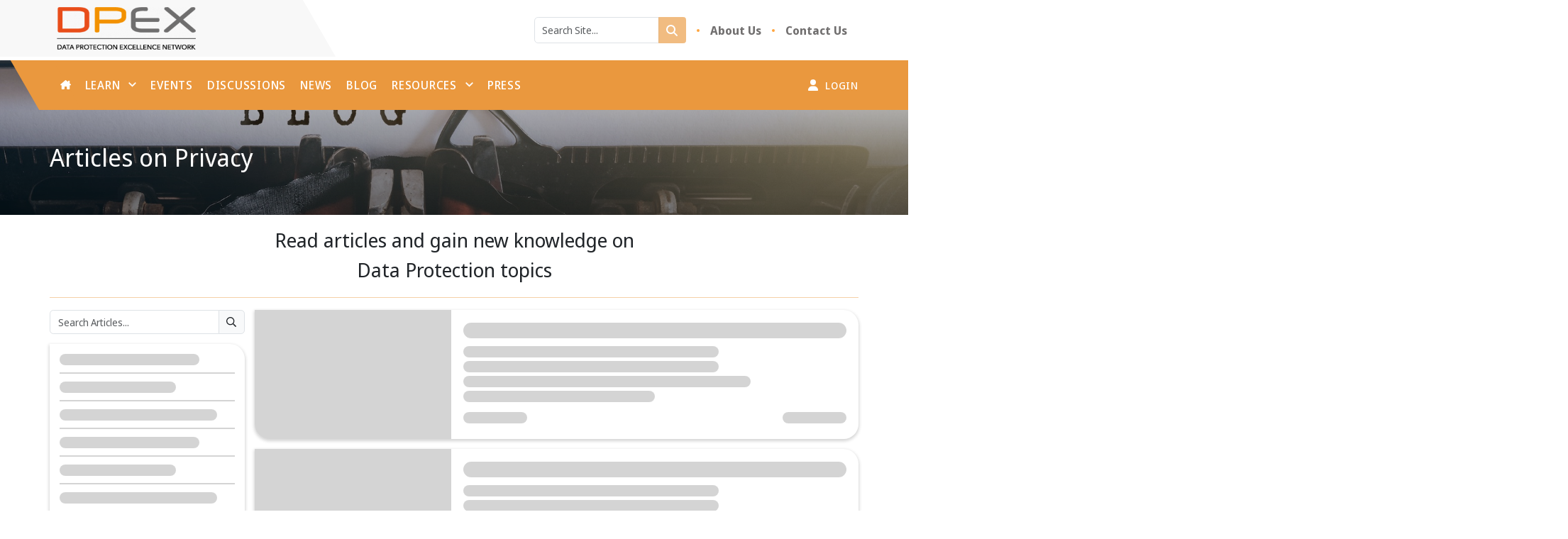

--- FILE ---
content_type: text/html; charset=utf-8
request_url: https://www.dpexnetwork.org/articles
body_size: 4158
content:
<!DOCTYPE html><html lang="en" data-scroll-behavior="smooth"><head><meta charSet="utf-8" data-next-head=""/><meta name="viewport" content="width=device-width" data-next-head=""/><meta name="twitter:card" content="summary_large_image" data-next-head=""/><meta name="twitter:site" content="@SI_Singapore" data-next-head=""/><meta name="twitter:creator" content="@SI_Singapore" data-next-head=""/><meta property="og:type" content="website" data-next-head=""/><meta property="og:locale" content="en_IE" data-next-head=""/><meta property="og:site_name" content="DPEX Network - Data Protection Excellence Network" data-next-head=""/><link rel="preload" href="/images/logo.png" as="image" data-next-head=""/><title data-next-head="">Data Protection Articles - Roadmaps, Trends and Industry News</title><meta name="robots" content="index,follow" data-next-head=""/><meta name="description" content="Read data protection articles written by experts on industry advice, trends and the latest happenings" data-next-head=""/><meta property="og:title" content="Data Protection Articles - Roadmaps, Trends and Industry News" data-next-head=""/><meta property="og:description" content="Read data protection articles written by experts on industry advice, trends and the latest happenings" data-next-head=""/><meta property="og:url" content="https://www.dpexnetwork.org/articles" data-next-head=""/><meta property="og:image" content="/images/blog.jpeg" data-next-head=""/><meta property="og:image:width" content="1200" data-next-head=""/><meta property="og:image:height" content="630" data-next-head=""/><link rel="canonical" href="https://www.dpexnetwork.org/articles" data-next-head=""/><meta name="keywords" data-next-head=""/><link href="https://fonts.googleapis.com/css2?family=Noto+Sans+Display:wght@400;500;600;700&amp;display=swap" rel="stylesheet"/><link data-next-font="" rel="preconnect" href="/" crossorigin="anonymous"/><link rel="preload" href="/_next/static/chunks/27959d7bbea8ee98.css" as="style"/><link rel="stylesheet" href="/_next/static/chunks/27959d7bbea8ee98.css" data-n-g=""/><link rel="preload" href="/_next/static/chunks/16e825395cc3a4c0.css" as="style"/><link rel="stylesheet" href="/_next/static/chunks/16e825395cc3a4c0.css" data-n-g=""/><link rel="preload" href="/_next/static/chunks/6dcee948ebaab982.css" as="style"/><link rel="stylesheet" href="/_next/static/chunks/6dcee948ebaab982.css" data-n-g=""/><noscript data-n-css=""></noscript><script src="/_next/static/chunks/55a0f1566a741677.js" defer=""></script><script src="/_next/static/chunks/38d305365614e071.js" defer=""></script><script src="/_next/static/chunks/100e25aa40dd3d07.js" defer=""></script><script src="/_next/static/chunks/6d40102ac430b5c5.js" defer=""></script><script src="/_next/static/chunks/ac45cbc30ca34021.js" defer=""></script><script src="/_next/static/chunks/dad6bf68217113a8.js" defer=""></script><script src="/_next/static/chunks/1062657c86218a89.js" defer=""></script><script src="/_next/static/chunks/turbopack-f28831a3b512d597.js" defer=""></script><script src="/_next/static/chunks/761bed483def15ce.js" defer=""></script><script src="/_next/static/chunks/5720e75fb3ec67ec.js" defer=""></script><script src="/_next/static/chunks/416aea1d5a605234.js" defer=""></script><script src="/_next/static/chunks/f09d02e85226a4cf.js" defer=""></script><script src="/_next/static/chunks/b85c89ac81a8e6c7.js" defer=""></script><script src="/_next/static/chunks/921a89ea927168e9.js" defer=""></script><script src="/_next/static/chunks/9aea8b8f4dc80ee0.js" defer=""></script><script src="/_next/static/chunks/6e590c85316b6ce2.js" defer=""></script><script src="/_next/static/chunks/abfb0e47bdc456d8.js" defer=""></script><script src="/_next/static/chunks/17ab5c9f17a3b8ad.js" defer=""></script><script src="/_next/static/chunks/turbopack-c46f2ea26d0460c6.js" defer=""></script><script src="/_next/static/ZINyzWvF7albQwIgdaRu0/_ssgManifest.js" defer=""></script><script src="/_next/static/ZINyzWvF7albQwIgdaRu0/_buildManifest.js" defer=""></script></head><body><main><div id="__next"><div class="hamburger-menu "><div class="burger-menu" role="button" tabindex="0"><span></span></div></div><header class="fixed-sidebar "><div class="sidebar-menu"><ul class="mob-menu-listing"><li class="active"><a href="/accounts/login">Login<svg aria-hidden="true" focusable="false" data-prefix="fas" data-icon="user" class="svg-inline--fa fa-user tw-ml-3" role="img" xmlns="http://www.w3.org/2000/svg" viewBox="0 0 448 512"><path fill="currentColor" d="M224 256A128 128 0 1 0 224 0a128 128 0 1 0 0 256zm-45.7 48C79.8 304 0 383.8 0 482.3C0 498.7 13.3 512 29.7 512l388.6 0c16.4 0 29.7-13.3 29.7-29.7C448 383.8 368.2 304 269.7 304l-91.4 0z"></path></svg></a></li><li class=""><a href="/">Home</a></li><li><button type="button">Learn<svg aria-hidden="true" focusable="false" data-prefix="fas" data-icon="chevron-down" class="svg-inline--fa fa-chevron-down tw-ml-2" role="img" xmlns="http://www.w3.org/2000/svg" viewBox="0 0 512 512"><path fill="currentColor" d="M233.4 406.6c12.5 12.5 32.8 12.5 45.3 0l192-192c12.5-12.5 12.5-32.8 0-45.3s-32.8-12.5-45.3 0L256 338.7 86.6 169.4c-12.5-12.5-32.8-12.5-45.3 0s-12.5 32.8 0 45.3l192 192z"></path></svg></button><ul class="mob-sub-menu-listing tw-hidden"><li><a href="/courses">- Courses</a></li><li><a href="/courses/e-learning">- E-learning</a></li></ul></li><li><a href="/events">Events</a></li><li><a href="/discussions">Discussions</a></li><li><a href="/news">News</a></li><li><a href="/articles">Blog</a></li><li><button type="button">Resources<svg aria-hidden="true" focusable="false" data-prefix="fas" data-icon="chevron-down" class="svg-inline--fa fa-chevron-down tw-ml-2" role="img" xmlns="http://www.w3.org/2000/svg" viewBox="0 0 512 512"><path fill="currentColor" d="M233.4 406.6c12.5 12.5 32.8 12.5 45.3 0l192-192c12.5-12.5 12.5-32.8 0-45.3s-32.8-12.5-45.3 0L256 338.7 86.6 169.4c-12.5-12.5-32.8-12.5-45.3 0s-12.5 32.8 0 45.3l192 192z"></path></svg></button><ul class="mob-sub-menu-listing tw-hidden"><li><a href="/videos">- Videos</a></li><li><a href="/research">- Research</a></li><li><a href="/resources">- Tools &amp; Websites</a></li></ul></li><li><a href="/media-releases">PRESS</a></li></ul></div></header><section class="bg-top-menu-home"><div class="tw-container tw-mx-auto"><div class="tw-grid md:tw-grid-cols-3 md:tw-gap-4"><div class="md:tw-col-span-1 header-logo"><a href="/"><img alt="logo" width="0" height="0" decoding="async" data-nimg="1" class="tw-h-auto tw-w-56" style="color:transparent" src="/images/logo.png"/></a></div><div class="md:tw-col-span-2 tw-flex md:tw-justify-end tw-justify-center tw-gap-x-4" id="top-right-menu"><ul class="list-unstyled top-menu-listing tw-flex tw-items-center"><li class="tw-inline-block sm:tw-hidden"><div class="tw-inline-block tw-mr-4"><div class="input-group"><button type="button" class="tw-rounded-r btn btn-light"><svg aria-hidden="true" focusable="false" data-prefix="fas" data-icon="magnifying-glass" class="svg-inline--fa fa-magnifying-glass " role="img" xmlns="http://www.w3.org/2000/svg" viewBox="0 0 512 512"><path fill="currentColor" d="M416 208c0 45.9-14.9 88.3-40 122.7L502.6 457.4c12.5 12.5 12.5 32.8 0 45.3s-32.8 12.5-45.3 0L330.7 376c-34.4 25.2-76.8 40-122.7 40C93.1 416 0 322.9 0 208S93.1 0 208 0S416 93.1 416 208zM208 352a144 144 0 1 0 0-288 144 144 0 1 0 0 288z"></path></svg><span class="tw-sr-only">Search</span></button></div></div><div class="tw-inline-block tw-hidden"><div class="input-group"><input placeholder="Search Site..." id="search-desktop" class="form-control"/><button type="button" disabled="" class="btn btn-primary"><svg aria-hidden="true" focusable="false" data-prefix="fas" data-icon="magnifying-glass" class="svg-inline--fa fa-magnifying-glass " role="img" xmlns="http://www.w3.org/2000/svg" viewBox="0 0 512 512"><path fill="currentColor" d="M416 208c0 45.9-14.9 88.3-40 122.7L502.6 457.4c12.5 12.5 12.5 32.8 0 45.3s-32.8 12.5-45.3 0L330.7 376c-34.4 25.2-76.8 40-122.7 40C93.1 416 0 322.9 0 208S93.1 0 208 0S416 93.1 416 208zM208 352a144 144 0 1 0 0-288 144 144 0 1 0 0 288z"></path></svg><span class="tw-sr-only">Search</span></button></div></div></li><li class="tw-hidden md:tw-block"><div class="input-group"><input placeholder="Search Site..." id="search-mobile" class="tw-py-2 form-control"/><button type="button" disabled="" class="tw-rounded-r btn btn-primary"><svg aria-hidden="true" focusable="false" data-prefix="fas" data-icon="magnifying-glass" class="svg-inline--fa fa-magnifying-glass " role="img" xmlns="http://www.w3.org/2000/svg" viewBox="0 0 512 512"><path fill="currentColor" d="M416 208c0 45.9-14.9 88.3-40 122.7L502.6 457.4c12.5 12.5 12.5 32.8 0 45.3s-32.8 12.5-45.3 0L330.7 376c-34.4 25.2-76.8 40-122.7 40C93.1 416 0 322.9 0 208S93.1 0 208 0S416 93.1 416 208zM208 352a144 144 0 1 0 0-288 144 144 0 1 0 0 288z"></path></svg><span class="tw-sr-only">Desktop Search</span></button></div></li><li class="divider tw-hidden md:tw-block"></li><li class="tw-inline-block "><a href="/about-us">About Us</a></li><li class="divider tw-inline-block "></li><li class="tw-inline-block "><a href="/contact-us">Contact Us</a></li></ul></div></div></div></section><section class="tw-relative tw-z-20"><div class="tw-container bg-navigation-menu-home tw-mx-auto"><div class="tw-grid md:tw-grid-cols-12 tw-gap-4"><div class="sm:tw-col-span-10 md:tw-col-span-10 lg:tw-col-span-9"><div class="navigation-menu"><ul class="menu-listing tw-w-full"><li><a href="/"><span class="tw-sr-only">home</span><svg aria-hidden="true" focusable="false" data-prefix="fas" data-icon="house-chimney" class="svg-inline--fa fa-house-chimney " role="img" xmlns="http://www.w3.org/2000/svg" viewBox="0 0 576 512"><path fill="currentColor" d="M543.8 287.6c17 0 32-14 32-32.1c1-9-3-17-11-24L512 185l0-121c0-17.7-14.3-32-32-32l-32 0c-17.7 0-32 14.3-32 32l0 36.7L309.5 7c-6-5-14-7-21-7s-15 1-22 8L10 231.5c-7 7-10 15-10 24c0 18 14 32.1 32 32.1l32 0 0 69.7c-.1 .9-.1 1.8-.1 2.8l0 112c0 22.1 17.9 40 40 40l16 0c1.2 0 2.4-.1 3.6-.2c1.5 .1 3 .2 4.5 .2l31.9 0 24 0c22.1 0 40-17.9 40-40l0-24 0-64c0-17.7 14.3-32 32-32l64 0c17.7 0 32 14.3 32 32l0 64 0 24c0 22.1 17.9 40 40 40l24 0 32.5 0c1.4 0 2.8 0 4.2-.1c1.1 .1 2.2 .1 3.3 .1l16 0c22.1 0 40-17.9 40-40l0-16.2c.3-2.6 .5-5.3 .5-8.1l-.7-160.2 32 0z"></path></svg></a></li><li class="dropdown"><a href="#">Learn<svg aria-hidden="true" focusable="false" data-prefix="fas" data-icon="chevron-down" class="svg-inline--fa fa-chevron-down tw-ml-2 chevron" role="img" xmlns="http://www.w3.org/2000/svg" viewBox="0 0 512 512"><path fill="currentColor" d="M233.4 406.6c12.5 12.5 32.8 12.5 45.3 0l192-192c12.5-12.5 12.5-32.8 0-45.3s-32.8-12.5-45.3 0L256 338.7 86.6 169.4c-12.5-12.5-32.8-12.5-45.3 0s-12.5 32.8 0 45.3l192 192z"></path></svg></a><div class="sub-menu"><ul class="sub-menu-listing"><li><a href="/courses">Courses</a></li><li><a href="/courses/e-learning">E-learning</a></li></ul></div></li><li><a href="/events">Events</a></li><li><a href="/discussions">Discussions</a></li><li><a href="/news">News</a></li><li><a href="/articles">Blog</a></li><li class="dropdown"><a href="#">Resources<svg aria-hidden="true" focusable="false" data-prefix="fas" data-icon="chevron-down" class="svg-inline--fa fa-chevron-down tw-ml-2 chevron" role="img" xmlns="http://www.w3.org/2000/svg" viewBox="0 0 512 512"><path fill="currentColor" d="M233.4 406.6c12.5 12.5 32.8 12.5 45.3 0l192-192c12.5-12.5 12.5-32.8 0-45.3s-32.8-12.5-45.3 0L256 338.7 86.6 169.4c-12.5-12.5-32.8-12.5-45.3 0s-12.5 32.8 0 45.3l192 192z"></path></svg></a><div class="sub-menu"><ul class="sub-menu-listing"><li><a href="/videos">Videos</a></li><li><a href="/research">Research</a></li><li><a href="/resources">Tools &amp; Websites</a></li></ul></div></li><li><a href="/media-releases">PRESS</a></li></ul></div></div><div class="sm:tw-col-span-2 md:tw-col-span-2 lg:tw-col-span-3"><ul class="login-listing text-right"><li class="tw-float-right"><a class="regBtn" href="/accounts/login"><svg aria-hidden="true" focusable="false" data-prefix="fas" data-icon="user" class="svg-inline--fa fa-user tw-mr-3" role="img" xmlns="http://www.w3.org/2000/svg" viewBox="0 0 448 512"><path fill="currentColor" d="M224 256A128 128 0 1 0 224 0a128 128 0 1 0 0 256zm-45.7 48C79.8 304 0 383.8 0 482.3C0 498.7 13.3 512 29.7 512l388.6 0c16.4 0 29.7-13.3 29.7-29.7C448 383.8 368.2 304 269.7 304l-91.4 0z"></path></svg><span>Login</span></a></li></ul></div></div></div></section><div style="background:linear-gradient(rgba(0, 0, 0, 0.15), rgba(0, 0, 0, 0.55)), url(&#x27;/images/blog.jpeg&#x27;);background-repeat:no-repeat;background-position:center center;background-size:cover;padding:8.3em 2em 4.3em 2em" class="jumbotron jumbotron-fluid "><div class="tw-container tw-mx-auto"><h1>Articles on Privacy</h1></div></div><section class="tw-container tw-mx-auto sectHeight"><div class="tw-p-4 md:tw-px-0"><h2 class="sectText tw-text-center">Read articles and gain new knowledge on<br/>Data Protection topics</h2><hr/><div class="tw-grid tw-grid-cols-1 md:tw-grid-cols-4 md:tw-gap-4"><div class="tw-mb-4"><div class="input-group tw-mb-4"><input placeholder="Search Articles..." class="form-control"/><span class="input-group-text"><svg aria-hidden="true" focusable="false" class="svg-inline--fa fa-search fa-w-16 " role="img" xmlns="http://www.w3.org/2000/svg" viewBox="0 0 512 512"><path fill="currentColor" d="M508.5 468.9L387.1 347.5c-2.3-2.3-5.3-3.5-8.5-3.5h-13.2c31.5-36.5 50.6-84 50.6-136C416 93.1 322.9 0 208 0S0 93.1 0 208s93.1 208 208 208c52 0 99.5-19.1 136-50.6v13.2c0 3.2 1.3 6.2 3.5 8.5l121.4 121.4c4.7 4.7 12.3 4.7 17 0l22.6-22.6c4.7-4.7 4.7-12.3 0-17zM208 368c-88.4 0-160-71.6-160-160S119.6 48 208 48s160 71.6 160 160-71.6 160-160 160z"></path></svg></span></div><div class="ssc-wrapper tw-p-0 tw-rounded-3xl tw-rounded-tl-none tw-overflow-hidden ssc-card tw-mb-2" style="height:373px"><div class="tw-p-4"><div class="ssc-line tw-mb-3 tw-max-w-4/5"></div><div class="ssc-hr"></div><div class="ssc-line tw-my-3 tw-max-w-2/3"></div><div class="ssc-hr"></div><div class="ssc-line tw-my-3 tw-max-w-9/10"></div><div class="ssc-hr"></div><div class="ssc-line tw-my-3 tw-max-w-4/5"></div><div class="ssc-hr"></div><div class="ssc-line tw-my-3 tw-max-w-2/3"></div><div class="ssc-hr"></div><div class="ssc-line tw-my-3 tw-max-w-9/10"></div><div class="ssc-hr"></div><div class="ssc-line tw-my-3 tw-max-w-9/10"></div><div class="ssc-hr"></div><div class="ssc-line tw-my-3 tw-max-w-4/5"></div></div></div></div><div class="tw-col-span-3"><div class="tw-grid tw-grid-cols-1 tw-gap-4"><div class="ssc-wrapper ssc-card tw-flex md:tw-flex-row tw-flex-col tw-p-0 tw-rounded-3xl tw-rounded-tl-none tw-overflow-hidden md:tw-h-[13rem]"><div class="ssc-square md:tw-h-full md:tw-w-[30rem]"></div><div class="tw-flex tw-flex-col tw-w-full tw-justify-between tw-p-5"><div class="ssc-head-line md:tw-hidden tw-mb-1"></div><div class="ssc-head-line tw-mb-3"></div><div><div class="ssc-line tw-max-w-3/4 md:tw-hidden"></div><div class="ssc-line tw-max-w-1/2 md:tw-hidden"></div><div class="ssc-line tw-max-w-2/3"></div><div class="ssc-line tw-max-w-2/3"></div><div class="ssc-line tw-max-w-3/4"></div><div class="ssc-line tw-max-w-1/2"></div></div><div class="tw-flex tw-justify-between tw-mt-4"><div class="ssc-line md:tw-w-1/6 tw-w-1/4"></div><div class="ssc-line md:tw-w-1/6 tw-w-1/4"></div></div></div></div><div class="ssc-wrapper ssc-card tw-flex md:tw-flex-row tw-flex-col tw-p-0 tw-rounded-3xl tw-rounded-tl-none tw-overflow-hidden md:tw-h-[13rem]"><div class="ssc-square md:tw-h-full md:tw-w-[30rem]"></div><div class="tw-flex tw-flex-col tw-w-full tw-justify-between tw-p-5"><div class="ssc-head-line md:tw-hidden tw-mb-1"></div><div class="ssc-head-line tw-mb-3"></div><div><div class="ssc-line tw-max-w-3/4 md:tw-hidden"></div><div class="ssc-line tw-max-w-1/2 md:tw-hidden"></div><div class="ssc-line tw-max-w-2/3"></div><div class="ssc-line tw-max-w-2/3"></div><div class="ssc-line tw-max-w-3/4"></div><div class="ssc-line tw-max-w-1/2"></div></div><div class="tw-flex tw-justify-between tw-mt-4"><div class="ssc-line md:tw-w-1/6 tw-w-1/4"></div><div class="ssc-line md:tw-w-1/6 tw-w-1/4"></div></div></div></div><div class="ssc-wrapper ssc-card tw-flex md:tw-flex-row tw-flex-col tw-p-0 tw-rounded-3xl tw-rounded-tl-none tw-overflow-hidden md:tw-h-[13rem]"><div class="ssc-square md:tw-h-full md:tw-w-[30rem]"></div><div class="tw-flex tw-flex-col tw-w-full tw-justify-between tw-p-5"><div class="ssc-head-line md:tw-hidden tw-mb-1"></div><div class="ssc-head-line tw-mb-3"></div><div><div class="ssc-line tw-max-w-3/4 md:tw-hidden"></div><div class="ssc-line tw-max-w-1/2 md:tw-hidden"></div><div class="ssc-line tw-max-w-2/3"></div><div class="ssc-line tw-max-w-2/3"></div><div class="ssc-line tw-max-w-3/4"></div><div class="ssc-line tw-max-w-1/2"></div></div><div class="tw-flex tw-justify-between tw-mt-4"><div class="ssc-line md:tw-w-1/6 tw-w-1/4"></div><div class="ssc-line md:tw-w-1/6 tw-w-1/4"></div></div></div></div><div class="ssc-wrapper ssc-card tw-flex md:tw-flex-row tw-flex-col tw-p-0 tw-rounded-3xl tw-rounded-tl-none tw-overflow-hidden md:tw-h-[13rem]"><div class="ssc-square md:tw-h-full md:tw-w-[30rem]"></div><div class="tw-flex tw-flex-col tw-w-full tw-justify-between tw-p-5"><div class="ssc-head-line md:tw-hidden tw-mb-1"></div><div class="ssc-head-line tw-mb-3"></div><div><div class="ssc-line tw-max-w-3/4 md:tw-hidden"></div><div class="ssc-line tw-max-w-1/2 md:tw-hidden"></div><div class="ssc-line tw-max-w-2/3"></div><div class="ssc-line tw-max-w-2/3"></div><div class="ssc-line tw-max-w-3/4"></div><div class="ssc-line tw-max-w-1/2"></div></div><div class="tw-flex tw-justify-between tw-mt-4"><div class="ssc-line md:tw-w-1/6 tw-w-1/4"></div><div class="ssc-line md:tw-w-1/6 tw-w-1/4"></div></div></div></div></div></div></div></div></section><div class="bg-copyright-home"><div class="tw-container tw-mx-auto"><p class="copyright"><span>DPEX Network is a Community Initiative of </span><a href="https://www.straitsinteractive.com/">Straits Interactive</a>.</p><p class="copyright">Copyright © Straits Interactive Pte Ltd. All Rights Reserved.</p><p class="copyright">All intellectual property rights to logos and brands featured on this website remain the property of their respective owners.</p><p class="copyright tw-mb-0"><a href="/terms-and-conditions">Terms and Conditions</a><span class="tw-mx-4">|</span><a href="/privacy-policy">Privacy Policy</a></p></div></div><div class="Toastify"></div></div></main><script id="__NEXT_DATA__" type="application/json">{"props":{"pageProps":{"data":{"title":"Articles","seo_title":"Data Protection Articles - Roadmaps, Trends and Industry News","search_description":"Read data protection articles written by experts on industry advice, trends and the latest happenings","meta_keywords":null}},"__N_SSP":true},"page":"/articles","query":{},"buildId":"ZINyzWvF7albQwIgdaRu0","isFallback":false,"isExperimentalCompile":false,"gssp":true,"scriptLoader":[]}</script></body></html>

--- FILE ---
content_type: text/css; charset=utf-8
request_url: https://www.dpexnetwork.org/_next/static/chunks/27959d7bbea8ee98.css
body_size: 44
content:
@keyframes ssc-loading{0%{transform:translate(-100%)}to{transform:translate(100%)}}.ssc-square,.ssc-head-line,.ssc-line,.ssc-circle{position:relative;overflow:hidden}.ssc-square:after,.ssc-head-line:after,.ssc-line:after,.ssc-circle:after{content:"";z-index:1;background:linear-gradient(90deg,#0000,#ffffff4d,#0000);height:100%;animation:1.3s infinite ssc-loading;position:absolute;top:0;left:0;right:0;transform:translate(-100%)}.ssc{cursor:progress;-webkit-user-select:none;user-select:none}.ssc-wrapper{padding:16px}.ssc-card{background-color:#fff;border-radius:5px;width:100%;display:block;box-shadow:0 2px 4px 1px #0000002b}.ssc-circle{background-color:#0000002b;border-radius:50%;width:50px;height:50px;display:block}.ssc-hr{background-color:#0000002b;width:100%;height:2px;display:block}.ssc-line{background-color:#0000002b;border-radius:15px;width:100%;height:16px;margin-bottom:5px;display:block}.ssc-line:last-child{margin-bottom:unset}.ssc-head-line{background-color:#0000002b;border-radius:15px;width:100%;height:25px;display:block}.ssc-square{background-color:#0000002b;width:100%;height:150px;display:block}.lazy-picture>span{height:100%!important}


--- FILE ---
content_type: text/css; charset=utf-8
request_url: https://www.dpexnetwork.org/_next/static/chunks/6dcee948ebaab982.css
body_size: 20893
content:
*,:before,:after,::backdrop{--tw-border-spacing-x:0;--tw-border-spacing-y:0;--tw-translate-x:0;--tw-translate-y:0;--tw-rotate:0;--tw-skew-x:0;--tw-skew-y:0;--tw-scale-x:1;--tw-scale-y:1;--tw-pan-x: ;--tw-pan-y: ;--tw-pinch-zoom: ;--tw-scroll-snap-strictness:proximity;--tw-gradient-from-position: ;--tw-gradient-via-position: ;--tw-gradient-to-position: ;--tw-ordinal: ;--tw-slashed-zero: ;--tw-numeric-figure: ;--tw-numeric-spacing: ;--tw-numeric-fraction: ;--tw-ring-inset: ;--tw-ring-offset-width:0px;--tw-ring-offset-color:#fff;--tw-ring-color:#3b82f680;--tw-ring-offset-shadow:0 0 #0000;--tw-ring-shadow:0 0 #0000;--tw-shadow:0 0 #0000;--tw-shadow-colored:0 0 #0000;--tw-blur: ;--tw-brightness: ;--tw-contrast: ;--tw-grayscale: ;--tw-hue-rotate: ;--tw-invert: ;--tw-saturate: ;--tw-sepia: ;--tw-drop-shadow: ;--tw-backdrop-blur: ;--tw-backdrop-brightness: ;--tw-backdrop-contrast: ;--tw-backdrop-grayscale: ;--tw-backdrop-hue-rotate: ;--tw-backdrop-invert: ;--tw-backdrop-opacity: ;--tw-backdrop-saturate: ;--tw-backdrop-sepia: ;--tw-contain-size: ;--tw-contain-layout: ;--tw-contain-paint: ;--tw-contain-style: }*,:before,:after{box-sizing:border-box;border:0 solid #e5e7eb}:before,:after{--tw-content:""}html,:host{-webkit-text-size-adjust:100%;tab-size:4;font-feature-settings:normal;font-variation-settings:normal;-webkit-tap-highlight-color:transparent;font-family:ui-sans-serif,system-ui,sans-serif,Apple Color Emoji,Segoe UI Emoji,Segoe UI Symbol,Noto Color Emoji;line-height:1.5}body{line-height:inherit;margin:0}hr{height:0;color:inherit;border-top-width:1px}abbr:where([title]){-webkit-text-decoration:underline dotted;text-decoration:underline dotted}h1,h2,h3,h4,h5,h6{font-size:inherit;font-weight:inherit}a{color:inherit;-webkit-text-decoration:inherit;text-decoration:inherit}b,strong{font-weight:bolder}code,kbd,samp,pre{font-feature-settings:normal;font-variation-settings:normal;font-family:ui-monospace,SFMono-Regular,Menlo,Monaco,Consolas,Liberation Mono,Courier New,monospace;font-size:1em}small{font-size:80%}sub,sup{vertical-align:baseline;font-size:75%;line-height:0;position:relative}sub{bottom:-.25em}sup{top:-.5em}table{text-indent:0;border-color:inherit;border-collapse:collapse}button,input,optgroup,select,textarea{font-feature-settings:inherit;font-variation-settings:inherit;font-family:inherit;font-size:100%;font-weight:inherit;line-height:inherit;letter-spacing:inherit;color:inherit;margin:0;padding:0}button,select{text-transform:none}button,input:where([type=button]),input:where([type=reset]),input:where([type=submit]){-webkit-appearance:button;background-color:#0000;background-image:none}:-moz-focusring{outline:auto}:-moz-ui-invalid{box-shadow:none}progress{vertical-align:baseline}::-webkit-inner-spin-button{height:auto}::-webkit-outer-spin-button{height:auto}[type=search]{-webkit-appearance:textfield;outline-offset:-2px}::-webkit-search-decoration{-webkit-appearance:none}::-webkit-file-upload-button{-webkit-appearance:button;font:inherit}summary{display:list-item}blockquote,dl,dd,h1,h2,h3,h4,h5,h6,hr,figure,p,pre{margin:0}fieldset{margin:0;padding:0}legend{padding:0}ol,ul,menu{margin:0;padding:0;list-style:none}dialog{padding:0}textarea{resize:vertical}input::-moz-placeholder{opacity:1;color:#9ca3af}textarea::-moz-placeholder{opacity:1;color:#9ca3af}input::placeholder,textarea::placeholder{opacity:1;color:#9ca3af}button,[role=button]{cursor:pointer}:disabled{cursor:default}img,svg,video,canvas,audio,iframe,embed,object{vertical-align:middle;display:block}img,video{max-width:100%;height:auto}[hidden]:where(:not([hidden=until-found])){display:none}.tw-container{width:100%}@media (min-width:960px){.tw-container{max-width:960px}}@media (min-width:1140px){.tw-container{max-width:1140px}}.tw-sr-only{clip:rect(0,0,0,0);white-space:nowrap;border-width:0;width:1px;height:1px;margin:-1px;padding:0;position:absolute;overflow:hidden}.tw-fixed{position:fixed}.tw-absolute{position:absolute}.tw-relative{position:relative}.tw-inset-0{inset:0}.tw--right-6{right:-1.5rem}.tw-bottom-3{bottom:.75rem}.tw-bottom-4{bottom:1rem}.tw-bottom-6{bottom:1.5rem}.tw-left-3{left:.75rem}.tw-left-40{left:10rem}.tw-right-12{right:3rem}.tw-top-0{top:0}.tw-top-1\/3{top:33.3333%}.tw-top-1\/4{top:25%}.tw-top-4{top:1rem}.tw-z-0{z-index:0}.tw-z-10{z-index:10}.tw-z-20{z-index:20}.tw-order-2{order:2}.tw-col-span-1{grid-column:span 1/span 1}.tw-col-span-12{grid-column:span 12/span 12}.tw-col-span-2{grid-column:span 2/span 2}.tw-col-span-3{grid-column:span 3/span 3}.tw-col-span-4{grid-column:span 4/span 4}.tw-col-span-5{grid-column:span 5/span 5}.tw-col-span-6{grid-column:span 6/span 6}.tw-col-span-7{grid-column:span 7/span 7}.tw-col-span-8{grid-column:span 8/span 8}.tw-col-start-1{grid-column-start:1}.tw-col-start-3{grid-column-start:3}.tw-col-start-4{grid-column-start:4}.tw-float-right{float:right}.tw-m-7{margin:1.75rem}.tw-mx-2{margin-left:.5rem;margin-right:.5rem}.tw-mx-4{margin-left:1rem;margin-right:1rem}.tw-mx-8{margin-left:2rem;margin-right:2rem}.tw-mx-auto{margin-left:auto;margin-right:auto}.tw-my-0{margin-top:0;margin-bottom:0}.tw-my-1{margin-top:.25rem;margin-bottom:.25rem}.tw-my-2{margin-top:.5rem;margin-bottom:.5rem}.tw-my-3{margin-top:.75rem;margin-bottom:.75rem}.tw-my-4{margin-top:1rem;margin-bottom:1rem}.tw-my-5{margin-top:1.25rem;margin-bottom:1.25rem}.tw-my-6{margin-top:1.5rem;margin-bottom:1.5rem}.tw-my-7{margin-top:1.75rem;margin-bottom:1.75rem}.tw-my-8{margin-top:2rem;margin-bottom:2rem}.tw-mb-0{margin-bottom:0}.tw-mb-1{margin-bottom:.25rem}.tw-mb-10{margin-bottom:2.5rem}.tw-mb-2{margin-bottom:.5rem}.tw-mb-3{margin-bottom:.75rem}.tw-mb-4{margin-bottom:1rem}.tw-mb-5{margin-bottom:1.25rem}.tw-mb-6{margin-bottom:1.5rem}.tw-mb-7{margin-bottom:1.75rem}.tw-mb-8{margin-bottom:2rem}.tw-ml-2{margin-left:.5rem}.tw-ml-3{margin-left:.75rem}.tw-ml-4{margin-left:1rem}.tw-ml-5{margin-left:1.25rem}.tw-ml-auto{margin-left:auto}.tw-mr-1{margin-right:.25rem}.tw-mr-2{margin-right:.5rem}.tw-mr-3{margin-right:.75rem}.tw-mr-4{margin-right:1rem}.tw-mr-6{margin-right:1.5rem}.tw-mt-0{margin-top:0}.tw-mt-1{margin-top:.25rem}.tw-mt-10{margin-top:2.5rem}.tw-mt-2{margin-top:.5rem}.tw-mt-3{margin-top:.75rem}.tw-mt-4{margin-top:1rem}.tw-mt-5{margin-top:1.25rem}.tw-mt-6{margin-top:1.5rem}.tw-mt-8{margin-top:2rem}.tw-mt-auto{margin-top:auto}.tw-block{display:block}.tw-inline-block{display:inline-block}.tw-inline{display:inline}.tw-flex{display:flex}.tw-inline-flex{display:inline-flex}.tw-grid{display:grid}.tw-hidden{display:none}.tw-aspect-auto{aspect-ratio:auto}.tw-aspect-video{aspect-ratio:16/9}.\!tw-h-20{height:5rem!important}.tw-h-10{height:2.5rem}.tw-h-11{height:2.75rem}.tw-h-12{height:3rem}.tw-h-16{height:4rem}.tw-h-20{height:5rem}.tw-h-24{height:6rem}.tw-h-28{height:7rem}.tw-h-32{height:8rem}.tw-h-4{height:1rem}.tw-h-52{height:13rem}.tw-h-6{height:1.5rem}.tw-h-64{height:16rem}.tw-h-7{height:1.75rem}.tw-h-72{height:18rem}.tw-h-8{height:2rem}.tw-h-80{height:20rem}.tw-h-9{height:2.25rem}.tw-h-96{height:24rem}.tw-h-\[480px\]{height:480px}.tw-h-auto{height:auto}.tw-h-full{height:100%}.tw-h-screen{height:100vh}.tw-max-h-0{max-height:0}.tw-max-h-96{max-height:24rem}.\!tw-min-h-\[30vh\]{min-height:30vh!important}.tw-min-h-24{min-height:6rem}.tw-min-h-\[425px\]{min-height:425px}.tw-min-h-\[440px\]{min-height:440px}.tw-min-h-\[504px\]{min-height:504px}.tw-min-h-full{min-height:100%}.tw-min-h-screen{min-height:100vh}.\!tw-w-5{width:1.25rem!important}.\!tw-w-auto{width:auto!important}.\!tw-w-full{width:100%!important}.tw-w-1\/2{width:50%}.tw-w-1\/3{width:33.3333%}.tw-w-1\/4{width:25%}.tw-w-10{width:2.5rem}.tw-w-10\/12{width:83.3333%}.tw-w-12{width:3rem}.tw-w-16{width:4rem}.tw-w-2\/3{width:66.6667%}.tw-w-20{width:5rem}.tw-w-24{width:6rem}.tw-w-28{width:7rem}.tw-w-3\/12{width:25%}.tw-w-32{width:8rem}.tw-w-36{width:9rem}.tw-w-4\/12{width:33.3333%}.tw-w-4\/5{width:80%}.tw-w-44{width:11rem}.tw-w-48{width:12rem}.tw-w-5\/12{width:41.6667%}.tw-w-5\/6{width:83.3333%}.tw-w-52{width:13rem}.tw-w-56{width:14rem}.tw-w-6{width:1.5rem}.tw-w-8\/12{width:66.6667%}.tw-w-9{width:2.25rem}.tw-w-96{width:24rem}.tw-w-auto{width:auto}.tw-w-full{width:100%}.tw-min-w-28{min-width:7rem}.tw-min-w-full{min-width:100%}.tw-max-w-1\/2{max-width:50%}.tw-max-w-1\/3{max-width:33.33%}.tw-max-w-1\/4{max-width:25%}.tw-max-w-2\/3{max-width:66.66%}.tw-max-w-2\/5{max-width:40%}.tw-max-w-3\/4{max-width:75%}.tw-max-w-3\/5{max-width:60%}.tw-max-w-4\/5{max-width:80%}.tw-max-w-9\/10{max-width:90%}.tw-flex-1{flex:1}.tw-flex-auto{flex:auto}.tw-flex-shrink{flex-shrink:1}.tw-flex-shrink-0{flex-shrink:0}@keyframes tw-spin{to{transform:rotate(360deg)}}.tw-animate-spin{animation:1s linear infinite tw-spin}.tw-cursor-pointer{cursor:pointer}.tw-list-disc{list-style-type:disc}.tw-appearance-none{appearance:none}.tw-grid-cols-1{grid-template-columns:repeat(1,minmax(0,1fr))}.tw-grid-cols-12{grid-template-columns:repeat(12,minmax(0,1fr))}.tw-grid-cols-2{grid-template-columns:repeat(2,minmax(0,1fr))}.tw-grid-cols-3{grid-template-columns:repeat(3,minmax(0,1fr))}.tw-grid-cols-8{grid-template-columns:repeat(8,minmax(0,1fr))}.tw-flex-row{flex-direction:row}.tw-flex-col{flex-direction:column}.tw-items-start{align-items:flex-start}.tw-items-end{align-items:flex-end}.tw-items-center{align-items:center}.tw-justify-start{justify-content:flex-start}.tw-justify-end{justify-content:flex-end}.tw-justify-center{justify-content:center}.tw-justify-between{justify-content:space-between}.tw-gap-0{gap:0}.tw-gap-2{gap:.5rem}.tw-gap-4{gap:1rem}.tw-gap-5{gap:1.25rem}.tw-gap-7{gap:1.75rem}.tw-gap-8{gap:2rem}.tw-gap-x-2{-moz-column-gap:.5rem;column-gap:.5rem}.tw-gap-x-4{-moz-column-gap:1rem;column-gap:1rem}.tw-gap-y-16{row-gap:4rem}.tw-gap-y-4{row-gap:1rem}.tw-gap-y-8{row-gap:2rem}.-tw-space-x-px>:not([hidden])~:not([hidden]){--tw-space-x-reverse:0;margin-right:calc(-1px*var(--tw-space-x-reverse));margin-left:calc(-1px*calc(1 - var(--tw-space-x-reverse)))}.tw-space-x-2>:not([hidden])~:not([hidden]){--tw-space-x-reverse:0;margin-right:calc(.5rem*var(--tw-space-x-reverse));margin-left:calc(.5rem*calc(1 - var(--tw-space-x-reverse)))}.tw-space-x-3>:not([hidden])~:not([hidden]){--tw-space-x-reverse:0;margin-right:calc(.75rem*var(--tw-space-x-reverse));margin-left:calc(.75rem*calc(1 - var(--tw-space-x-reverse)))}.tw-space-x-4>:not([hidden])~:not([hidden]){--tw-space-x-reverse:0;margin-right:calc(1rem*var(--tw-space-x-reverse));margin-left:calc(1rem*calc(1 - var(--tw-space-x-reverse)))}.tw-space-x-8>:not([hidden])~:not([hidden]){--tw-space-x-reverse:0;margin-right:calc(2rem*var(--tw-space-x-reverse));margin-left:calc(2rem*calc(1 - var(--tw-space-x-reverse)))}.tw-space-y-1>:not([hidden])~:not([hidden]){--tw-space-y-reverse:0;margin-top:calc(.25rem*calc(1 - var(--tw-space-y-reverse)));margin-bottom:calc(.25rem*var(--tw-space-y-reverse))}.tw-space-y-12>:not([hidden])~:not([hidden]){--tw-space-y-reverse:0;margin-top:calc(3rem*calc(1 - var(--tw-space-y-reverse)));margin-bottom:calc(3rem*var(--tw-space-y-reverse))}.tw-space-y-2>:not([hidden])~:not([hidden]){--tw-space-y-reverse:0;margin-top:calc(.5rem*calc(1 - var(--tw-space-y-reverse)));margin-bottom:calc(.5rem*var(--tw-space-y-reverse))}.tw-space-y-3>:not([hidden])~:not([hidden]){--tw-space-y-reverse:0;margin-top:calc(.75rem*calc(1 - var(--tw-space-y-reverse)));margin-bottom:calc(.75rem*var(--tw-space-y-reverse))}.tw-space-y-4>:not([hidden])~:not([hidden]){--tw-space-y-reverse:0;margin-top:calc(1rem*calc(1 - var(--tw-space-y-reverse)));margin-bottom:calc(1rem*var(--tw-space-y-reverse))}.tw-space-y-5>:not([hidden])~:not([hidden]){--tw-space-y-reverse:0;margin-top:calc(1.25rem*calc(1 - var(--tw-space-y-reverse)));margin-bottom:calc(1.25rem*var(--tw-space-y-reverse))}.tw-space-y-6>:not([hidden])~:not([hidden]){--tw-space-y-reverse:0;margin-top:calc(1.5rem*calc(1 - var(--tw-space-y-reverse)));margin-bottom:calc(1.5rem*var(--tw-space-y-reverse))}.tw-space-y-7>:not([hidden])~:not([hidden]){--tw-space-y-reverse:0;margin-top:calc(1.75rem*calc(1 - var(--tw-space-y-reverse)));margin-bottom:calc(1.75rem*var(--tw-space-y-reverse))}.tw-space-y-8>:not([hidden])~:not([hidden]){--tw-space-y-reverse:0;margin-top:calc(2rem*calc(1 - var(--tw-space-y-reverse)));margin-bottom:calc(2rem*var(--tw-space-y-reverse))}.tw-divide-y>:not([hidden])~:not([hidden]){--tw-divide-y-reverse:0;border-top-width:calc(1px*calc(1 - var(--tw-divide-y-reverse)));border-bottom-width:calc(1px*var(--tw-divide-y-reverse))}.tw-divide-gray-200>:not([hidden])~:not([hidden]){--tw-divide-opacity:1;border-color:rgb(229 231 235/var(--tw-divide-opacity,1))}.tw-self-center{align-self:center}.tw-overflow-hidden{overflow:hidden}.tw-overflow-y-auto{overflow-y:auto}.tw-overflow-x-hidden{overflow-x:hidden}.tw-break-all{word-break:break-all}.tw-rounded{border-radius:.25rem}.tw-rounded-2xl{border-radius:1rem}.tw-rounded-3xl{border-radius:1.5rem}.tw-rounded-full{border-radius:9999px}.tw-rounded-lg{border-radius:.5rem}.tw-rounded-md{border-radius:.375rem}.tw-rounded-none{border-radius:0}.tw-rounded-xl{border-radius:.75rem}.tw-rounded-l-md{border-top-left-radius:.375rem;border-bottom-left-radius:.375rem}.tw-rounded-r{border-top-right-radius:.25rem;border-bottom-right-radius:.25rem}.tw-rounded-r-md{border-top-right-radius:.375rem;border-bottom-right-radius:.375rem}.tw-rounded-t{border-top-left-radius:.25rem;border-top-right-radius:.25rem}.tw-rounded-tl-none{border-top-left-radius:0}.tw-border{border-width:1px}.tw-border-0{border-width:0}.tw-border-2{border-width:2px}.tw-border-b{border-bottom-width:1px}.tw-border-b-2{border-bottom-width:2px}.tw-border-t{border-top-width:1px}.tw-border-solid{border-style:solid}.\!tw-border-gray-300{--tw-border-opacity:1!important;border-color:rgb(209 213 219/var(--tw-border-opacity,1))!important}.tw-border-gray-300{--tw-border-opacity:1;border-color:rgb(209 213 219/var(--tw-border-opacity,1))}.tw-border-primary{--tw-border-opacity:1;border-color:rgb(234 152 62/var(--tw-border-opacity,1))}.tw-border-yellow-200{--tw-border-opacity:1;border-color:rgb(254 240 138/var(--tw-border-opacity,1))}.tw-bg-blue-600{--tw-bg-opacity:1;background-color:rgb(37 99 235/var(--tw-bg-opacity,1))}.tw-bg-capabara{--tw-bg-opacity:1;background-color:rgb(228 122 53/var(--tw-bg-opacity,1))}.tw-bg-gray-100{--tw-bg-opacity:1;background-color:rgb(243 244 246/var(--tw-bg-opacity,1))}.tw-bg-gray-200{--tw-bg-opacity:1;background-color:rgb(229 231 235/var(--tw-bg-opacity,1))}.tw-bg-gray-50{--tw-bg-opacity:1;background-color:rgb(249 250 251/var(--tw-bg-opacity,1))}.tw-bg-green-600{--tw-bg-opacity:1;background-color:rgb(22 163 74/var(--tw-bg-opacity,1))}.tw-bg-red-600{--tw-bg-opacity:1;background-color:rgb(220 38 38/var(--tw-bg-opacity,1))}.tw-bg-sky-400{--tw-bg-opacity:1;background-color:rgb(56 189 248/var(--tw-bg-opacity,1))}.tw-bg-sky-600{--tw-bg-opacity:1;background-color:rgb(2 132 199/var(--tw-bg-opacity,1))}.tw-bg-ssc{--tw-bg-opacity:1;background-color:rgb(215 215 215/var(--tw-bg-opacity,1))}.tw-bg-transparent{background-color:#0000}.tw-bg-white{--tw-bg-opacity:1;background-color:rgb(255 255 255/var(--tw-bg-opacity,1))}.tw-bg-yellow-500{--tw-bg-opacity:1;background-color:rgb(234 179 8/var(--tw-bg-opacity,1))}.tw-bg-left{background-position:0}.tw-object-contain{-o-object-fit:contain;object-fit:contain}.tw-object-cover{-o-object-fit:cover;object-fit:cover}.\!tw-p-5{padding:1.25rem!important}.tw-p-0{padding:0}.tw-p-10{padding:2.5rem}.tw-p-2{padding:.5rem}.tw-p-3{padding:.75rem}.tw-p-4{padding:1rem}.tw-p-5{padding:1.25rem}.tw-p-6{padding:1.5rem}.tw-p-8{padding:2rem}.\!tw-py-0{padding-top:0!important;padding-bottom:0!important}.\!tw-py-3{padding-top:.75rem!important;padding-bottom:.75rem!important}.tw-px-0{padding-left:0;padding-right:0}.tw-px-1{padding-left:.25rem;padding-right:.25rem}.tw-px-2{padding-left:.5rem;padding-right:.5rem}.tw-px-4{padding-left:1rem;padding-right:1rem}.tw-px-5{padding-left:1.25rem;padding-right:1.25rem}.tw-px-6{padding-left:1.5rem;padding-right:1.5rem}.tw-px-8{padding-left:2rem;padding-right:2rem}.tw-py-0{padding-top:0;padding-bottom:0}.tw-py-1{padding-top:.25rem;padding-bottom:.25rem}.tw-py-12{padding-top:3rem;padding-bottom:3rem}.tw-py-2{padding-top:.5rem;padding-bottom:.5rem}.tw-py-3{padding-top:.75rem;padding-bottom:.75rem}.tw-py-4{padding-top:1rem;padding-bottom:1rem}.tw-py-7{padding-top:1.75rem;padding-bottom:1.75rem}.tw-py-8{padding-top:2rem;padding-bottom:2rem}.\!tw-pb-0{padding-bottom:0!important}.\!tw-pt-1{padding-top:.25rem!important}.tw-pb-12{padding-bottom:3rem}.tw-pb-20{padding-bottom:5rem}.tw-pb-3{padding-bottom:.75rem}.tw-pb-4{padding-bottom:1rem}.tw-pb-7{padding-bottom:1.75rem}.tw-pl-0{padding-left:0}.tw-pl-2{padding-left:.5rem}.tw-pl-4{padding-left:1rem}.tw-pr-0{padding-right:0}.tw-pr-4{padding-right:1rem}.tw-pt-2{padding-top:.5rem}.tw-pt-3{padding-top:.75rem}.tw-pt-4{padding-top:1rem}.tw-pt-7{padding-top:1.75rem}.tw-pt-8{padding-top:2rem}.tw-pt-9{padding-top:2.25rem}.tw-text-left{text-align:left}.tw-text-center{text-align:center}.tw-text-right{text-align:right}.tw-text-justify{text-align:justify}.tw-text-start{text-align:start}.tw-text-2xl{font-size:1.5rem;line-height:2rem}.tw-text-2xl\/7{font-size:1.5rem;line-height:1.75rem}.tw-text-3xl{font-size:1.875rem;line-height:2.25rem}.tw-text-7xl{font-size:4.5rem;line-height:1}.tw-text-lg{font-size:1.125rem;line-height:1.75rem}.tw-text-sm{font-size:.875rem;line-height:1.25rem}.tw-text-xl{font-size:1.25rem;line-height:1.75rem}.tw-text-xl\/6{font-size:1.25rem;line-height:1.5rem}.tw-text-xs{font-size:.75rem;line-height:1rem}.tw-font-black{font-weight:900}.tw-font-bold{font-weight:700}.tw-font-extrabold{font-weight:800}.tw-font-medium{font-weight:500}.tw-font-normal{font-weight:400}.tw-font-semibold{font-weight:600}.tw-uppercase{text-transform:uppercase}.tw-capitalize{text-transform:capitalize}.tw-leading-10{line-height:2.5rem}.tw-leading-relaxed{line-height:1.625}.tw-tracking-widest{letter-spacing:.1em}.\!tw-text-primary{--tw-text-opacity:1!important;color:rgb(234 152 62/var(--tw-text-opacity,1))!important}.tw-text-black{--tw-text-opacity:1;color:rgb(0 0 0/var(--tw-text-opacity,1))}.tw-text-capabara{--tw-text-opacity:1;color:rgb(228 122 53/var(--tw-text-opacity,1))}.tw-text-desc{--tw-text-opacity:1;color:rgb(121 124 126/var(--tw-text-opacity,1))}.tw-text-gray-500{--tw-text-opacity:1;color:rgb(107 114 128/var(--tw-text-opacity,1))}.tw-text-gray-600{--tw-text-opacity:1;color:rgb(75 85 99/var(--tw-text-opacity,1))}.tw-text-gray-700{--tw-text-opacity:1;color:rgb(55 65 81/var(--tw-text-opacity,1))}.tw-text-gray-900{--tw-text-opacity:1;color:rgb(17 24 39/var(--tw-text-opacity,1))}.tw-text-green-500{--tw-text-opacity:1;color:rgb(34 197 94/var(--tw-text-opacity,1))}.tw-text-header{--tw-text-opacity:1;color:rgb(24 72 121/var(--tw-text-opacity,1))}.tw-text-indigo-600{--tw-text-opacity:1;color:rgb(79 70 229/var(--tw-text-opacity,1))}.tw-text-inherit{color:inherit}.tw-text-link{--tw-text-opacity:1;color:rgb(70 109 148/var(--tw-text-opacity,1))}.tw-text-primary{--tw-text-opacity:1;color:rgb(234 152 62/var(--tw-text-opacity,1))}.tw-text-red-500{--tw-text-opacity:1;color:rgb(239 68 68/var(--tw-text-opacity,1))}.tw-text-white{--tw-text-opacity:1;color:rgb(255 255 255/var(--tw-text-opacity,1))}.\!tw-underline{text-decoration-line:underline!important}.tw-underline{text-decoration-line:underline}.tw-opacity-0{opacity:0}.tw-opacity-100{opacity:1}.tw-shadow{--tw-shadow:0 1px 3px 0 #0000001a,0 1px 2px -1px #0000001a;--tw-shadow-colored:0 1px 3px 0 var(--tw-shadow-color),0 1px 2px -1px var(--tw-shadow-color);box-shadow:var(--tw-ring-offset-shadow,0 0 #0000),var(--tw-ring-shadow,0 0 #0000),var(--tw-shadow)}.tw-shadow-lg{--tw-shadow:0 10px 15px -3px #0000001a,0 4px 6px -4px #0000001a;--tw-shadow-colored:0 10px 15px -3px var(--tw-shadow-color),0 4px 6px -4px var(--tw-shadow-color);box-shadow:var(--tw-ring-offset-shadow,0 0 #0000),var(--tw-ring-shadow,0 0 #0000),var(--tw-shadow)}.tw-shadow-md{--tw-shadow:0 4px 6px -1px #0000001a,0 2px 4px -2px #0000001a;--tw-shadow-colored:0 4px 6px -1px var(--tw-shadow-color),0 2px 4px -2px var(--tw-shadow-color);box-shadow:var(--tw-ring-offset-shadow,0 0 #0000),var(--tw-ring-shadow,0 0 #0000),var(--tw-shadow)}.tw-shadow-sm{--tw-shadow:0 1px 2px 0 #0000000d;--tw-shadow-colored:0 1px 2px 0 var(--tw-shadow-color);box-shadow:var(--tw-ring-offset-shadow,0 0 #0000),var(--tw-ring-shadow,0 0 #0000),var(--tw-shadow)}.tw-outline-none{outline-offset:2px;outline:2px solid #0000}.tw-blur-sm{--tw-blur:blur(4px);filter:var(--tw-blur)var(--tw-brightness)var(--tw-contrast)var(--tw-grayscale)var(--tw-hue-rotate)var(--tw-invert)var(--tw-saturate)var(--tw-sepia)var(--tw-drop-shadow)}.tw-transition{transition-property:color,background-color,border-color,text-decoration-color,fill,stroke,opacity,box-shadow,transform,filter,-webkit-backdrop-filter,backdrop-filter;transition-duration:.15s;transition-timing-function:cubic-bezier(.4,0,.2,1)}.tw-transition-all{transition-property:all;transition-duration:.15s;transition-timing-function:cubic-bezier(.4,0,.2,1)}.tw-transition-opacity{transition-property:opacity;transition-duration:.15s;transition-timing-function:cubic-bezier(.4,0,.2,1)}.tw-transition-transform{transition-property:transform;transition-duration:.15s;transition-timing-function:cubic-bezier(.4,0,.2,1)}.tw-duration-300{transition-duration:.3s}.tw-ease-in-out{transition-timing-function:cubic-bezier(.4,0,.2,1)}html{font-size:14px;overflow-x:hidden}body{overflow-x:hidden}h1,h2,h3,h4,p{margin:0;padding:0}a,a:focus,a:hover{color:#787878;text-decoration:none}a,label,li,ol,p,span,ul{font-size:14px}label,li,ol,p,ul{color:#797c7e}.wtext{color:#fff}button,input,select,textarea{font-size:14px}:not(i){font-family:Noto Sans Display,sans-serif}strong{font-family:Noto Sans Display,sans-serif;font-weight:700}a{font-family:Noto Sans Display,sans-serif;font-weight:600;text-decoration:none!important}h1{font-size:2.5rem}h2{font-size:2rem}h3{font-size:1.75rem}h4{font-size:1.5rem}h5{font-size:1.25rem}p{margin-bottom:16px}.black-header{color:#212529;font-size:30px;font-weight:500}.blue-header{color:#184879;letter-spacing:.2rem;text-transform:uppercase;margin-bottom:0;font-size:24px}.white-header{color:#fff;margin-bottom:50px;font-size:36px;font-weight:700}h6{color:#212529;font-size:20px;font-weight:600}.date-mark{text-align:center;border-radius:0;position:absolute}.date-mark:after{content:"";z-index:1;border-top:64px solid #ffa53f;border-left:50px solid #ffa53f;border-right:25px solid #0000;position:absolute;top:0;left:0}.date-mark-text{text-align:center;z-index:2;width:50px;margin-top:2px;position:relative;left:0}.date-mark-text>p:first-child{margin-bottom:-5px;font-size:24px;font-weight:700}.date-mark-text>p{color:#fff;font-size:16px;font-weight:500}.text-more{cursor:pointer;font-weight:700;color:#ea983e!important}.text-more:hover{color:#eeab64!important}.text-more>svg>path{fill:#ea983e;stroke:#ea983e!important;stroke-width:7%!important}.img-center{margin:0 auto;display:block}.flex-align-center{-ms-align-items:center;display:-moz-flex;display:-ms-flex;display:-o-flex;align-items:center;display:flex}.fixed-sidebar,.hamburger-menu{display:none}.bg-top-menu-home{z-index:22;background-color:#fff;position:relative}.bg-top-menu-home button{color:#716f6f;font-size:16px;font-weight:700}.bg-top-menu-home:before{border-top:105px solid #f9f9f9;width:300px;position:absolute;top:0;left:0}.bg-top-menu-home:after{z-index:-1;border-top:105px solid #0000;border-left:50px solid #f9f9f9;border-right:10px solid #0000;width:100px;position:absolute;top:0;left:300px}.img-logo{width:200px}.top-menu-listing>li{margin-right:15px;position:relative}.top-menu-listing>li.divider{-ms-border-radius:50%;-o-border-radius:50%;content:"";background-color:#ffa53f;border-radius:50%;width:4px;height:4px}.top-menu-listing>li:last-child:after{display:none}.top-menu-listing>li:last-child{margin-right:0}.top-menu-listing>li>a{color:#716f6f;font-size:16px;font-weight:700}.form-control-search-menu{-ms-border-radius:7px;-o-border-radius:7px;border:1px solid #ffa53f;border-left:0;border-radius:7px;height:40px}.input-group-addon-search-menu{-ms-border-radius:7px;-o-border-radius:7px;background-color:#0000;border:1px solid #ffa53f;border-radius:7px}.form-control-search-menu:focus{box-shadow:none;-webkit-box-shadow:none;-moz-box-shadow:none;-ms-box-shadow:none;-o-box-shadow:none;border-color:#ffa53f}.sticky{width:100%;padding:0;animation:.3s slide;position:fixed;top:0;left:0}.bg-navigation-menu-home{z-index:1;position:relative}.bg-navigation-menu-home .container{background-color:#ffa53f}.bg-navigation-menu-home ul,.top-menu-listing{margin-bottom:0;padding:0}.bg-navigation-menu-home .container:before{content:"";z-index:1;border-top:53px solid #0000;border-left:18px solid #913d8a;position:absolute;top:0;left:-10px}.bg-navigation-menu-home li{list-style:none}.menu-listing>li{padding:0 10px;display:inline-block;position:relative}.menu-listing>li:hover{background-color:#e84d1c}.login-listing>li>a,.menu-listing>li>a,.login-listing>li>button{letter-spacing:.75px;text-transform:uppercase;padding:23px 0;font-size:16px;font-weight:500;display:block;color:#fff!important}.menu-listing>li>a>svg,.login-listing>li>button>svg{padding:0 0 2px 5px;font-size:13px}.chevron{padding:0 0 3px 5px!important;font-size:11px!important}.chevron>path{fill:#fff;stroke:#fff!important;stroke-width:7%!important}.login-listing>li>a>i{padding-right:5px}.sub-menu{-ms-box-shadow:0 7px 10px -2px #00000040;-o-box-shadow:0 7px 10px -2px #00000040;opacity:0;visibility:hidden;z-index:1;background-color:#fff;width:200px;position:absolute;top:100%;left:0;box-shadow:0 7px 10px -2px #00000040}.sub-menu-listing{border-top:2px solid #f36371}.sub-menu-listing>li>a{letter-spacing:1px;text-transform:uppercase;color:#333;padding:10px 15px;font-size:16px;display:block}.sub-menu-listing>li:hover{background-color:#ea983e}.sub-menu-listing>li:hover>a{color:#fff!important}.menu-listing>li:hover .sub-menu{opacity:1;visibility:visible}.mob-menu-listing{padding:0}.mob-sub-menu-listing{padding-left:0}.mob-sub-menu-listing li{list-style:none}#top-right-menu{padding:24px 16px}.jumbotron{color:#fff;margin:-70px 0 0;position:relative}.bg-banner-home{background-position:50%;background-repeat:no-repeat;background-size:cover}.bg-banner-home h1{color:#fff;text-shadow:2px 2px 5px #555;margin:70px 0 36px;font-size:50px;font-weight:700}.bg-banner-home p{color:#fff;text-shadow:2px 2px 5px #555;margin-bottom:36px;font-size:24px;font-weight:500}.joinBtn{text-transform:uppercase;padding:8px 20px;font-size:1.2em}.bg-international-advisors-home{padding:50px 0}.international-advisors-home{color:#706f6f;text-transform:uppercase;letter-spacing:4px;margin-bottom:20px;font-size:20px;font-weight:700}.bg-upcoming-calendar-news-home{background-color:#f6f6f6}.panel-upcoming-calendars>img{-ms-border-radius:7px 7px 0 0;-o-border-radius:7px 7px 0 0;border-radius:7px 7px 0 0;width:100%}.panel-upcoming-calendars-body{-ms-border-radius:0 0 7px 7px;-o-border-radius:0 0 7px 7px;background-color:#fff;border-radius:0 0 7px 7px;padding:15px}.panel-upcoming-calendars-body>p{color:#000;font-size:1.6rem/1.42857;min-height:66px;margin-bottom:15px;font-weight:700}.ew-title{min-height:12rem}.ew-time{align-items:center;margin-bottom:0;display:flex}.ew-time img{width:14px;height:14px;margin-right:4px}.ew-days>p,.ew-seats>p,.ew-time>p{color:#787878;margin-bottom:0;font-size:13px;font-weight:500}.ew-days>p>i,.ew-seats>p>i,.ew-time>p>i{color:#466d94;margin-bottom:0;padding-right:5px}.ew-money{color:#466d94;margin-bottom:0;font-size:21px;font-weight:700}.bg-featured-videos-home{background-position:top;background-repeat:no-repeat;background-size:cover;background-attachment:fixed;padding:100px 15px}.no-webp .bg-featured-videos-home{background:linear-gradient(#0003,#000000a6),url(/images/home_video.jpg)}.webp .bg-featured-videos-home{background:linear-gradient(#0003,#000000a6),url(/images/home_video.webp)}.bg-rr-tw-home{background-color:#f6f6f6;padding:100px 15px}.bg-footer-home{background-color:#0d0a39;padding:50px 15px 0}.footer-about{margin-bottom:30px;color:#fff!important;font-size:14px!important}.footer-social-listing>li{margin-right:10px;display:inline-block}.footer-social-listing>li:last-child{margin-right:0}.footer-social-listing>li>a{-ms-align-items:center;-ms-border-radius:50%;-o-border-radius:50%;display:-moz-flex;display:-ms-flex;display:-o-flex;background-color:#0000;border:1px solid #fff;border-radius:50%;justify-content:center;align-items:center;width:35px;height:35px;font-size:1.4rem;display:flex;color:#fff!important}.footer-social-listing>li>a:hover{color:#fff;background-color:#ffa53f}.bg-copyright-home{background-color:#0d0a39;padding:15px}.copyright{letter-spacing:1px;text-align:center;margin-bottom:5px;font-size:.8rem;color:#fff!important}.copyright a{font-size:1rem;font-weight:700;color:#aaa!important}.event-item-one li,.event-item-one h3,.event-item-one h5,.event-item-one strong{color:#212529}h5{font-weight:400}td{vertical-align:middle}.ititle{background-position:50%!important;background-repeat:no-repeat!important;background-size:cover!important;padding:8.3em 2em 4.3em!important}.bg-primary{color:#fff!important;background-color:#ea983e!important}.card{overflow:hidden;border-radius:0 1.5rem 1.5rem!important}.card-img-top{border-top-right-radius:1.5rem!important}.card-header:first-child{border-radius:0 1.5rem 0 0}.cardBody,.card-header{padding:1rem;border-radius:0 1.5rem 0 0!important}.cardBody small{color:#000}.card-header-close{padding:1rem;border-radius:0 1.5rem 1.5rem!important}.card-header.bg-dark{color:#fff}.ftag{cursor:pointer;margin-bottom:5px}.badge{padding:.75em;font-weight:400}.badge-light{color:#212529!important;background-color:#f8f9fa!important}.page-link-active{color:#fff;background-color:#ea983e;border-color:#ea983e}.page-link{color:#212529}.course-features thead th,.left-side-bar th{color:#fff!important}hr{opacity:.45;margin:1.25rem 0;background-color:#ea983e!important;border-color:#ea983e!important}.btn-block{align-content:center;width:100%;height:41px;display:block}.btn-primary,.btn-primary:active,.btn-primary:focus,.btn-primary:hover,.btn-primary:visited{color:#fff!important;background-color:#ea983e!important;border-color:#ea983e!important}.btn-white{background-color:#ddd!important}.nav-tabs .nav-link{color:#fff;text-transform:uppercase;background-color:#ea983e;border-color:#f2c08b;border-radius:0;font-family:Montserrat,sans-serif;font-size:13px;font-weight:700;display:inline-block;position:relative}.nav-tabs .nav-link:focus,.nav-tabs .nav-link:hover{background-color:#f0b677}.nav-tabs .nav-item.show .nav-link,.nav-tabs .nav-link.active{color:#fff!important;background-color:#e84d1c!important;border-color:#e84d1c!important}.newsImg img{border-radius:50%;border:1px solid #ea983e!important}.newsMedia h5{margin-bottom:.5em;line-height:1rem}.card-horizontal{flex:auto;display:flex}.card-horizontal .cardImg{background-position:50%;background-repeat:no-repeat;background-size:cover;min-width:30%;min-height:100px}.badge-warning{color:#fff;background-color:#ea983e!important}.main-menu .navbar-collapse>ul li.dropdown .dropdown-btn{color:#fff;margin-left:5px;display:inline-block}.main-menu .navbar-header .navbar-toggle .icon-bar{background:#fff}.date-box li,.date-box ul{margin:0;padding:0;list-style:none}.event-item-one .date-box{background:#ea983e}.event-item-one .date-box h3{border-bottom:2px solid #fff;font-size:26px}.btn-long{min-width:150px}.navigation{padding-left:0}.main-menu .navigation li{padding:0 5px}.main-menu .navigation li a,.main-menu .navigation li button{padding-left:0;padding-right:0}.menu-style-one{min-height:70px}.menu-style-one .right-side-menu a{color:#fff;letter-spacing:1px;opacity:1;text-transform:uppercase;padding:21px;font-family:Montserrat,sans-serif;font-size:16px;font-weight:700;line-height:28px;display:inline-block}.menu-style-one .right-side-menu a:hover{color:#fff}.main-menu-one{z-index:999}#loginModal .nav-link{width:100%}.list-group-item{margin-bottom:-2px}.main-menu .navigation li:hover{background-color:#e84d1c}.main-menu .navigation>li>ul{border-top:2px solid #f36371}.main-menu .navigation li i{margin-right:0}.alt-section{color:#fff;background-color:#19487a}.alt-section h1,.alt-section p{color:#fff}.alt-section img{width:40%;margin:10px auto 20px;display:block}.right-side.event-item-one{top:0;overflow:visible}.right-side.event-item-one .date-box{margin-top:0}.blog-item-one .image-box .date-box p{color:#fff}.input-group>.custom-file,.input-group>.custom-select,.input-group>.form-control{width:1%!important}.cardDiv p{min-height:3em;line-height:1.2em}.forumTitle{color:#000;min-height:2.5em;margin-bottom:.5em;font-weight:500;line-height:1.2em}@media (max-width:768px){.jumbotron .text-left,.jumbotron .text-right{text-align:center!important}.jumbotron h1{font-size:32px;line-height:1.2em}.jumbotron p{font-size:20px;line-height:1.2em}.jumbotron .text-right{margin-top:1em}}.side-menu .side-bar-menu li span{background:#fff;border:1px solid #ea983e;width:12px;height:12px;transition:all .5s;position:absolute;top:18px;left:0}.side-menu .side-bar-menu li:hover span{background:#f36371;border-color:#f36371;transition:all .5s}.side-menu .sec-title-one{margin-bottom:15px}.side-menu .side-bar-menu li{border-bottom:1px solid #ea983e}.side-menu .side-bar-menu li button{color:#777;cursor:pointer;padding-left:20px;font-family:Roboto,sans-serif;font-size:15px;font-weight:400;line-height:48px;transition:all .5s;display:inline-block;position:relative}.side-menu .side-bar-menu li:last-child{border-bottom:none;transition:all .5s}.side-menu .side-bar-menu li a:hover{color:#f36371;transition:all .5s}.side-menu .side-bar-menu li a:hover,.side-menu .side-bar-menu li.active a{color:#ea983e}.side-menu .side-bar-menu li.active span,.side-menu .side-bar-menu li:hover span{background:#ea983e;border-color:#ea983e;transition:all .5s}.imgDiv{background-position:50%;background-repeat:no-repeat;background-size:cover;border-bottom-left-radius:15px;width:auto;height:100%;padding-left:0}.event-item-one .image-box{margin-bottom:15px}.blog-item-one .image-box .date-box{text-align:center;min-width:130px!important}.swiper-button-next:after,.swiper-button-prev:after,.swiper-container-rtl .swiper-button-next:after,.swiper-container-rtl .swiper-button-prev:after{color:#fff;font-size:24px!important}.swiper-button-next,.swiper-button-prev{background:#0003;height:100%!important;margin-top:0!important;top:0!important}.swiper-button-prev{left:0!important}.swiper-button-next{right:0!important}.swiper-slide{background:#fff;justify-content:center;align-items:center;display:flex}.swiper-slide img{width:100%}.testimonials .swiper-slide{display:block}.testimonials .swiper-button-next,.testimonials .swiper-button-prev{background:#fff}.testimonials .swiper-button-prev:after,.testimonials .swiper-container-rtl .swiper-button-next:after,.testimonials .swiper-button-next:after,.testimonials .swiper-container-rtl .swiper-button-prev:after{color:gray}.menu-style-one .right-side-menu a{cursor:pointer}.buttons{text-align:center;display:block}.invalid-feedback{display:block}.custom-select.is-invalid,.form-control.is-invalid,.was-validated .custom-select:invalid,.was-validated .form-control:invalid{border-color:#e84d1c}.invalid-feedback strong{color:#e84d1c}.at-resp-share-element .at-share-btn{margin:0 2px!important}.card{border:1px solid #ddd;box-shadow:0 .125rem .25rem #00000013!important}.courseCard .card-title{color:#212529;min-height:3.5em;font-size:22px}.courseCard .card-text{min-height:6em}#calendar td,#calendar th{text-align:center;padding:6px 0}#calendar .bg-warning{color:#fff!important;background-color:#ea983e!important}.nav-tabs{border-bottom:1px solid #ea983e}.help-block{color:#dc3545!important}.navigation-menu:before{content:"";background:#ea983e;width:60px;height:70px;position:absolute;top:0;left:-35px;transform:skew(30deg)}.bg-navigation-menu-home .tw-grid{background:#ea983e}.bg-navigation-menu-home .tw-grid:after{content:"";z-index:1;background-color:#ea983e;width:1000px;height:70px;position:absolute;top:0;right:-1000px}.vright{justify-content:flex-end}.artImg{width:100%}.artImg h4{color:#fff;text-transform:uppercase;text-shadow:2px 2px 5px #555;min-height:6.5rem;font-size:24px;font-weight:700}.artImg p{color:#fff;text-shadow:2px 2px 5px #555;min-height:7rem}.mainVideo{border:1px solid #fff;width:100%;height:400px;background-position:50%!important;background-size:cover!important}.subVideo{border:1px solid #fff;width:100%;height:200px;background-position:50%!important;background-size:cover!important}.header-logo{padding:10px}.header-logo img{margin:0 auto;padding-left:0;display:block}.header-logo:before{content:"";z-index:-1;background:#f8f8f8;width:1500px;height:80px;display:block;position:absolute;top:0;left:-1050px;transform:skew(30deg)}.fact-single-item svg{color:#ea983e;margin-bottom:10px;font-size:30px}.fact-single-item h4{margin-bottom:10px}.eventCard i,.ew-time i,.ew-time svg,.list-inline i,.list-inline svg,.oicon,.otext{font-weight:500;color:#ea983e!important}.eventCard h6{min-height:6rem}.eventCard .event-text{min-height:9rem}#courseSect,#eventSect,#forumSect,.sectHeight{min-height:46.45rem}.alert-danger li{color:#721c24;list-style:none}.alert-danger ul{padding-left:0}.card-header.bg-dark i{color:#fff}.forumDiv{min-height:7.5rem}.sectText{line-height:1.5em!important}#blogDiv h2{margin:1.25em 0 .75em;padding-left:20px}#blogDiv h2:before{content:"";background:#ea983e;width:10px;height:33.6px;display:inline-block;position:absolute;left:15px}#blogDiv a{color:#00e;font-weight:400}#blogDiv a>strong,#courseDiv a,#courseDiv a>strong,#courseDiv a>span,#courseDiv a>em{color:#00e;font-weight:700}#blogDiv img,#courseDiv img{margin:0 auto;display:block;width:auto!important}#blogDiv iframe,#courseDiv iframe{margin:0 auto}.cardFlag{position:absolute;right:0}blockquote{margin:0}blockquote p:before{content:"“";color:#ea983e;font-size:40px;position:relative;top:10px;left:-10px}blockquote p{padding-left:10px}blockquote p:after{content:"”";color:#ea983e;font-size:40px;position:relative;top:10px;right:-10px}.oleft-border{border-left:1px solid #ea983e}.dropdown-item.active,.dropdown-item:active{background-color:#ea983e;text-decoration:none;color:#fff!important}.research-icon{width:36px;min-width:36px}html .gs-buttons a[class*=gs-]:link,html .gs-buttons a[class*=gs-]:visited,html .gs-buttons a[class*=gs-]:active{margin-bottom:0!important}.read-more-button{color:#ea983e;text-align:right}.bg-dark{background-color:#343a40!important}@media only screen and (min-width:1200px){.header-logo img{margin:0;padding-left:0}}@media only screen and (max-width:1200px){#top-right-menu .dropdown{margin-left:20px!important}}@media only screen and (max-width:550px){.mainVideo{height:200px;margin-bottom:.5rem}.subVideo{margin-bottom:.5rem}}@media only screen and (max-width:1199px){.hamburger-menu,.fixed-sidebar{display:block}.hamburger-menu{-o-transition:.5s linear;z-index:1040;transition:all .5s linear;position:fixed;top:0;left:0}.hamburger-menu.active{left:220px}.burger-menu{-ms-border-radius:0 0 14px 0;-o-border-radius:0 0 14px 0;background-color:#ea983e;border-radius:0 0 14px;width:50px;height:50px;position:relative}.burger-menu span{background-color:#fff;width:20px;height:2px;position:absolute;top:50%;left:50%;transform:translate(-50%,-50%)}.burger-menu span:before,.burger-menu span:after{content:"";background-color:#fff;width:15px;height:2px;position:absolute;top:-10px;left:0}.burger-menu span:after{width:25px;top:10px;left:0}.fixed-sidebar{-o-transition:.5s linear;z-index:1040;background-color:#ea983e;width:220px;transition:all .5s linear;position:fixed;top:0;left:0;transform:translate(-100%)}.fixed-sidebar.active{transform:translate(0)}.mob-menu-listing>li{padding:0;display:block}.mob-menu-listing>li>a,.mob-menu-listing>li>button,.mob-menu-listing>li>div{text-transform:uppercase;margin:0;padding:8px 15px;font-size:16px;font-weight:500;display:block;position:relative;color:#fff!important}.mob-menu-listing>li>a>i,.mob-menu-listing>li>button>i{position:absolute;top:50%;right:15px;transform:translateY(-50%)}.mob-menu-listing>li>a:hover,.mob-menu-listing>li.active>a,.mob-menu-listing>li.active>button,.mob-menu-listing>li.active>div{color:#fff;background:#e84d1c}.mob-sub-menu-listing{background-color:#ea983e}.mob-sub-menu-listing>li>a,.mob-sub-menu-listing>li>button{letter-spacing:1px;text-transform:uppercase;padding:8px 0 8px 30px;font-size:16px;font-weight:500;display:block;color:#fff!important}.mob-sub-menu-listing>li>a:hover,.mob-sub-menu-listing>li>button:hover{background-color:#ff9823;color:#fff!important}.bg-top-menu-home:before,.bg-top-menu-home:after{display:none}.flex-align-center-mob{display:block}.img-logo{width:100px;margin:0 auto 15px}.top-menu-listing{text-align:center}.bg-navigation-menu-home,.navigation-menu{display:none}.navigation-menu.active{display:block}}@media only screen and (min-width:768px) and (max-width:991px){.bg-top-menu-home:before,.bg-top-menu-home:after,.bg-navigation-menu-home:before,.bg-navigation-menu-home:after{display:none}.img-logo{width:150px}.menu-listing>li{margin-right:9px}.menu-listing>li>a,.login-listing>li>a{font-size:1.5rem}}@media only screen and (min-width:992px) and (max-width:1199px){.bg-top-menu-home:before,.bg-top-menu-home:after,.bg-navigation-menu-home:before,.bg-navigation-menu-home:after{display:none}.img-logo{width:150px}.menu-listing>li{margin-right:12px}}@media (min-width:1400px){.container,.container-lg,.container-md,.container-sm,.container-xl,.container-xxl{max-width:1140px!important}}@media (min-width:576px){.jumbotron{padding:4rem}}@media (max-width:576px){.header-logo{margin:0 auto}}#coralThread{margin-top:1rem}.articleDiv ul,.course-overview ul,.pagesDiv ul,.roadmap-details ul{padding-left:30px;list-style:outside}.course-overview ol,.roadmap-details ol{padding-left:30px;list-style:auto}.roadmap-details a u{color:#0d6efd!important}.roadmap-details img{margin:0 auto!important}.paragraph{color:#ea983e;margin-bottom:44px;font-size:18px}.link{border:1px solid #ea983e;padding:5px 10px;box-shadow:2px 2px 2px #ea983e}.Toastify__progress-bar--warning{background:#1d4e89!important}.form-alert{border-radius:10px;align-items:center;margin:20px 0;padding:10px;display:flex;box-shadow:1px 2px #ccc}.form-alert-error{border:1px solid #1d4e89}.form-alert-success{border:1px solid green}.popover{background-color:#fff;border:1px solid #ced4da;border-radius:.25rem;padding:8px;box-shadow:0 4px 6px -1px #0000001a,0 2px 4px -2px #0000001a}.course-banner{min-height:350px;position:relative;overflow:hidden}.course-badge{z-index:9;background-color:#00000080;width:140px;height:140px;position:absolute;bottom:0;left:0}.course-badge img{width:120px;margin:10px}.course-type{color:#fff;font-weight:500;position:absolute;top:50%;left:50%;transform:translate(-50%,-50%)}.course-session{color:#797c7e}#roadmapSect a strong{color:#00e}.avatar-header{background-color:#ea983e;justify-content:space-between;align-items:center;height:72px;padding:.75rem;display:flex}.avatar-collapsable{background-color:#ea983e;align-items:center;padding:1.25rem;display:flex}.avatar-expand{position:relative}.avatar-round-icon{background-color:#fff;border-radius:100%;justify-content:center;align-items:center;width:32px;height:32px;margin-right:.75rem;display:flex}.avatar-header-text{flex-grow:1;width:80%;display:flex}.avatar-menu li{border-bottom:2px solid #d3d3d3}.avatar-menu li:last-child{border-bottom:none}.avatar-item{justify-content:space-between;align-items:center;padding:1.25rem;display:flex}.avatar-item>svg>path{stroke:#ea983e;fill:#ea983e!important;stroke-width:8%!important}.event-body a,.event-body a strong{color:#0d6efd}#capabara{background-color:#f6f6f6;padding:100px 15px}@media (max-width:576px){#capabara{padding:45px 15px}}#capabara .card-title{color:#212529!important;font-weight:700!important}#capabara .card-text{color:#797c7e!important;font-weight:400!important}.hr-text{justify-content:center;align-items:center;height:3rem;display:flex}.hr-text hr{flex:1;height:1px;margin:0 10px}.fade-out-text{background:linear-gradient(#ffffff80 0%,#fff 100%);width:100%;height:64px;margin-top:-64px;position:relative}#articleBody td{border:1px solid #ddd}#articleBody span{width:100%!important;height:auto!important}#articleBody span img{height:auto!important}#members li{list-style-type:circle}.react-pdf__Page__canvas{width:100%!important;height:auto!important}#termConds a{color:#00e;font-weight:400}#privacyPolicy{color:#797c7e}#privacyPolicy a{color:#00e;font-weight:400}#privacyPolicy h1{margin-bottom:1rem;font-size:2rem;font-weight:600}#privacyPolicy h2{margin-bottom:.5rem;font-size:1.75rem;font-weight:500}#privacyPolicy p{line-height:1.75}#privacyPolicy ul{margin:1rem 0;padding-left:2.5rem;list-style-type:disc}#privacyPolicy li{margin:.25rem 0}.wrapper{width:100%;margin:0 auto;padding:0 0 50px 16.66%}.relbody{min-height:10.5rem}.timeline__nav{z-index:99;transition:top .3s ease-out;position:fixed}.timeline__nav>ul{margin:15px 0;list-style:inside none}.timeline__nav li{color:#bfc1c3;cursor:pointer;border-bottom:1px dotted #0000004d;margin:15px 0;padding-left:0;list-style-type:none;transition:all .3s ease-out}.timeline__nav li.active{color:#ea983e;border-bottom:1px dotted #0000;font-weight:700;transform:scale(1.2)}.timeline__nav li:hover{color:#000}@media only screen and (max-width:550px){.timeline__nav>ul{padding-left:10px}.relbody{min-height:6.5rem}}#dynamic-page img{margin-left:auto;margin-right:auto;display:block}#dynamic-page p>a,#dynamic-page span>a{color:#00e}#dynamic-page ul{list-style-type:inherit;padding-left:40px}#dynamic-page ol{padding-left:40px;list-style-type:number}#dynamic-page span,#dynamic-page a{font-size:inherit}.contentHeight{min-height:63.8rem}#blog-home .swiper,#course-home .swiper,#blogs-home .swiper,#resource-home .swiper,#footer-home .swiper{overflow:visible!important}:is(#blog-home .swiper,#course-home .swiper,#blogs-home .swiper,#resource-home .swiper,#footer-home .swiper) div .swiper-slide{background-color:#0000!important}.swiper-pagination{bottom:-42px!important}.swiper-pagination-bullet{background:gray!important;width:15px!important;height:15px!important;margin:0 5px!important}.swiper-pagination-bullet-active{background:#ea983e!important}@media (min-width:768px){.md\:tw-container{width:100%}@media (min-width:960px){.md\:tw-container{max-width:960px}}@media (min-width:1140px){.md\:tw-container{max-width:1140px}}}.last\:tw-pb-0:last-child{padding-bottom:0}.visited\:tw-text-white:visited{color:#fff}.hover\:tw-bg-blue-700:hover{--tw-bg-opacity:1;background-color:rgb(29 78 216/var(--tw-bg-opacity,1))}.hover\:tw-bg-gray-50:hover{--tw-bg-opacity:1;background-color:rgb(249 250 251/var(--tw-bg-opacity,1))}.hover\:tw-bg-green-700:hover{--tw-bg-opacity:1;background-color:rgb(21 128 61/var(--tw-bg-opacity,1))}.hover\:tw-bg-sky-500:hover{--tw-bg-opacity:1;background-color:rgb(14 165 233/var(--tw-bg-opacity,1))}.hover\:tw-bg-sky-700:hover{--tw-bg-opacity:1;background-color:rgb(3 105 161/var(--tw-bg-opacity,1))}.hover\:tw-text-base:hover{font-size:1rem;line-height:1.5rem}.hover\:tw-text-indigo-500:hover{--tw-text-opacity:1;color:rgb(99 102 241/var(--tw-text-opacity,1))}.hover\:tw-text-inherit:hover{color:inherit}.hover\:tw-text-white:hover{--tw-text-opacity:1;color:rgb(255 255 255/var(--tw-text-opacity,1))}.hover\:tw-shadow-lg:hover{--tw-shadow:0 10px 15px -3px #0000001a,0 4px 6px -4px #0000001a;--tw-shadow-colored:0 10px 15px -3px var(--tw-shadow-color),0 4px 6px -4px var(--tw-shadow-color);box-shadow:var(--tw-ring-offset-shadow,0 0 #0000),var(--tw-ring-shadow,0 0 #0000),var(--tw-shadow)}.hover\:tw-shadow-xl:hover{--tw-shadow:0 20px 25px -5px #0000001a,0 8px 10px -6px #0000001a;--tw-shadow-colored:0 20px 25px -5px var(--tw-shadow-color),0 8px 10px -6px var(--tw-shadow-color);box-shadow:var(--tw-ring-offset-shadow,0 0 #0000),var(--tw-ring-shadow,0 0 #0000),var(--tw-shadow)}.focus\:tw-outline-none:focus{outline-offset:2px;outline:2px solid #0000}.active\:tw-bg-yellow-700:active{--tw-bg-opacity:1;background-color:rgb(161 98 7/var(--tw-bg-opacity,1))}@media (min-width:640px){.sm\:tw-col-span-10{grid-column:span 10/span 10}.sm\:tw-col-span-2{grid-column:span 2/span 2}.sm\:tw-flex{display:flex}.sm\:tw-hidden{display:none}.sm\:tw-flex-1{flex:1}.sm\:tw-grid-cols-2{grid-template-columns:repeat(2,minmax(0,1fr))}.sm\:tw-gap-0{gap:0}.sm\:tw-px-6{padding-left:1.5rem;padding-right:1.5rem}}@media (min-width:768px){.md\:tw-left-5{left:1.25rem}.md\:tw-order-2{order:2}.md\:tw-col-span-1{grid-column:span 1/span 1}.md\:tw-col-span-10{grid-column:span 10/span 10}.md\:tw-col-span-2{grid-column:span 2/span 2}.md\:tw-col-span-3{grid-column:span 3/span 3}.md\:tw-col-span-4{grid-column:span 4/span 4}.md\:tw-col-span-8{grid-column:span 8/span 8}.md\:tw-col-start-1{grid-column-start:1}.md\:tw-col-start-2{grid-column-start:2}.md\:tw-col-start-3{grid-column-start:3}.md\:tw-col-start-4{grid-column-start:4}.md\:tw-mx-auto{margin-left:auto;margin-right:auto}.md\:tw-my-12{margin-top:3rem;margin-bottom:3rem}.md\:tw-my-4{margin-top:1rem;margin-bottom:1rem}.md\:tw-my-5{margin-top:1.25rem;margin-bottom:1.25rem}.md\:tw-mb-2{margin-bottom:.5rem}.md\:tw-mb-5{margin-bottom:1.25rem}.md\:tw-mt-0{margin-top:0}.md\:tw-mt-4{margin-top:1rem}.md\:tw-block{display:block}.md\:tw-inline-block{display:inline-block}.md\:tw-flex{display:flex}.md\:tw-grid{display:grid}.md\:tw-hidden{display:none}.md\:tw-h-52,.md\:tw-h-\[13rem\]{height:13rem}.md\:tw-h-full{height:100%}.md\:\!tw-w-80{width:20rem!important}.md\:tw-w-1\/2{width:50%}.md\:tw-w-1\/6{width:16.6667%}.md\:tw-w-2\/3{width:66.6667%}.md\:tw-w-3\/6{width:50%}.md\:tw-w-4\/12{width:33.3333%}.md\:tw-w-4\/5{width:80%}.md\:tw-w-5\/12{width:41.6667%}.md\:tw-w-60{width:15rem}.md\:tw-w-96{width:24rem}.md\:tw-w-\[30rem\]{width:30rem}.md\:tw-w-\[95\%\]{width:95%}.md\:tw-w-auto{width:auto}.md\:tw-grid-cols-1{grid-template-columns:repeat(1,minmax(0,1fr))}.md\:tw-grid-cols-10{grid-template-columns:repeat(10,minmax(0,1fr))}.md\:tw-grid-cols-12{grid-template-columns:repeat(12,minmax(0,1fr))}.md\:tw-grid-cols-2{grid-template-columns:repeat(2,minmax(0,1fr))}.md\:tw-grid-cols-3{grid-template-columns:repeat(3,minmax(0,1fr))}.md\:tw-grid-cols-4{grid-template-columns:repeat(4,minmax(0,1fr))}.md\:tw-grid-cols-5{grid-template-columns:repeat(5,minmax(0,1fr))}.md\:tw-flex-row{flex-direction:row}.md\:tw-flex-row-reverse{flex-direction:row-reverse}.md\:tw-flex-col{flex-direction:column}.md\:tw-justify-end{justify-content:flex-end}.md\:tw-justify-between{justify-content:space-between}.md\:tw-gap-1{gap:.25rem}.md\:tw-gap-4{gap:1rem}.md\:tw-gap-x-2{-moz-column-gap:.5rem;column-gap:.5rem}.md\:tw-space-x-8>:not([hidden])~:not([hidden]){--tw-space-x-reverse:0;margin-right:calc(2rem*var(--tw-space-x-reverse));margin-left:calc(2rem*calc(1 - var(--tw-space-x-reverse)))}.md\:tw-space-y-0>:not([hidden])~:not([hidden]){--tw-space-y-reverse:0;margin-top:calc(0px*calc(1 - var(--tw-space-y-reverse)));margin-bottom:calc(0px*var(--tw-space-y-reverse))}.md\:tw-space-y-12>:not([hidden])~:not([hidden]){--tw-space-y-reverse:0;margin-top:calc(3rem*calc(1 - var(--tw-space-y-reverse)));margin-bottom:calc(3rem*var(--tw-space-y-reverse))}.md\:tw-space-y-5>:not([hidden])~:not([hidden]){--tw-space-y-reverse:0;margin-top:calc(1.25rem*calc(1 - var(--tw-space-y-reverse)));margin-bottom:calc(1.25rem*var(--tw-space-y-reverse))}.md\:tw-p-12{padding:3rem}.md\:tw-p-16{padding:4rem}.md\:tw-px-0{padding-left:0;padding-right:0}.md\:tw-px-16{padding-left:4rem;padding-right:4rem}.md\:tw-px-8{padding-left:2rem;padding-right:2rem}.md\:tw-py-0{padding-top:0;padding-bottom:0}.md\:tw-py-12{padding-top:3rem;padding-bottom:3rem}.md\:tw-py-16{padding-top:4rem;padding-bottom:4rem}.md\:tw-py-8{padding-top:2rem;padding-bottom:2rem}.md\:tw-pb-0{padding-bottom:0}.md\:tw-pb-12{padding-bottom:3rem}.md\:tw-pl-0{padding-left:0}.md\:tw-pr-0{padding-right:0}.md\:tw-pr-16{padding-right:4rem}.md\:tw-pr-3{padding-right:.75rem}.md\:tw-pt-0{padding-top:0}.md\:tw-pt-12{padding-top:3rem}.md\:tw-pt-4{padding-top:1rem}.md\:tw-text-3xl{font-size:1.875rem;line-height:2.25rem}.md\:tw-text-3xl\/relaxed{font-size:1.875rem;line-height:1.625}.md\:tw-text-4xl{font-size:2.25rem;line-height:2.5rem}.md\:tw-text-5xl{font-size:3rem;line-height:1}}@media (min-width:1024px){.lg\:tw-col-span-3{grid-column:span 3/span 3}.lg\:tw-col-span-9{grid-column:span 9/span 9}.lg\:tw-block{display:block}.lg\:tw-flex{display:flex}.lg\:tw-contents{display:contents}.lg\:tw-hidden{display:none}.lg\:tw-w-96{width:24rem}.lg\:tw-flex-none{flex:none}.lg\:tw-grid-cols-3{grid-template-columns:repeat(3,minmax(0,1fr))}.lg\:tw-grid-cols-4{grid-template-columns:repeat(4,minmax(0,1fr))}.lg\:tw-px-14{padding-left:3.5rem;padding-right:3.5rem}.lg\:tw-px-16{padding-left:4rem;padding-right:4rem}.lg\:tw-px-20{padding-left:5rem;padding-right:5rem}}@media (min-width:1280px){.xl\:tw-px-24{padding-left:6rem;padding-right:6rem}.xl\:tw-pl-24{padding-left:6rem}}
:root{--toastify-color-light:#fff;--toastify-color-dark:#121212;--toastify-color-info:#3498db;--toastify-color-success:#07bc0c;--toastify-color-warning:#f1c40f;--toastify-color-error:#e74c3c;--toastify-color-transparent:#ffffffb3;--toastify-icon-color-info:var(--toastify-color-info);--toastify-icon-color-success:var(--toastify-color-success);--toastify-icon-color-warning:var(--toastify-color-warning);--toastify-icon-color-error:var(--toastify-color-error);--toastify-toast-width:320px;--toastify-toast-offset:16px;--toastify-toast-top:max(var(--toastify-toast-offset),env(safe-area-inset-top));--toastify-toast-right:max(var(--toastify-toast-offset),env(safe-area-inset-right));--toastify-toast-left:max(var(--toastify-toast-offset),env(safe-area-inset-left));--toastify-toast-bottom:max(var(--toastify-toast-offset),env(safe-area-inset-bottom));--toastify-toast-background:#fff;--toastify-toast-min-height:64px;--toastify-toast-max-height:800px;--toastify-toast-bd-radius:6px;--toastify-font-family:sans-serif;--toastify-z-index:9999;--toastify-text-color-light:#757575;--toastify-text-color-dark:#fff;--toastify-text-color-info:#fff;--toastify-text-color-success:#fff;--toastify-text-color-warning:#fff;--toastify-text-color-error:#fff;--toastify-spinner-color:#616161;--toastify-spinner-color-empty-area:#e0e0e0;--toastify-color-progress-light:linear-gradient(to right,#4cd964,#5ac8fa,#007aff,#34aadc,#5856d6,#ff2d55);--toastify-color-progress-dark:#bb86fc;--toastify-color-progress-info:var(--toastify-color-info);--toastify-color-progress-success:var(--toastify-color-success);--toastify-color-progress-warning:var(--toastify-color-warning);--toastify-color-progress-error:var(--toastify-color-error);--toastify-color-progress-bgo:.2}.Toastify__toast-container{z-index:var(--toastify-z-index);-webkit-transform:translate3d(0,0,var(--toastify-z-index));width:var(--toastify-toast-width);box-sizing:border-box;color:#fff;padding:4px;position:fixed}.Toastify__toast-container--top-left{top:var(--toastify-toast-top);left:var(--toastify-toast-left)}.Toastify__toast-container--top-center{top:var(--toastify-toast-top);left:50%;transform:translate(-50%)}.Toastify__toast-container--top-right{top:var(--toastify-toast-top);right:var(--toastify-toast-right)}.Toastify__toast-container--bottom-left{bottom:var(--toastify-toast-bottom);left:var(--toastify-toast-left)}.Toastify__toast-container--bottom-center{bottom:var(--toastify-toast-bottom);left:50%;transform:translate(-50%)}.Toastify__toast-container--bottom-right{bottom:var(--toastify-toast-bottom);right:var(--toastify-toast-right)}@media only screen and (max-width:480px){.Toastify__toast-container{width:100vw;left:env(safe-area-inset-left);margin:0;padding:0}.Toastify__toast-container--top-left,.Toastify__toast-container--top-center,.Toastify__toast-container--top-right{top:env(safe-area-inset-top);transform:translate(0)}.Toastify__toast-container--bottom-left,.Toastify__toast-container--bottom-center,.Toastify__toast-container--bottom-right{bottom:env(safe-area-inset-bottom);transform:translate(0)}.Toastify__toast-container--rtl{right:env(safe-area-inset-right);left:initial}}.Toastify__toast{--y:0;touch-action:none;min-height:var(--toastify-toast-min-height);box-sizing:border-box;border-radius:var(--toastify-toast-bd-radius);max-height:var(--toastify-toast-max-height);font-family:var(--toastify-font-family);cursor:default;z-index:0;direction:ltr;justify-content:space-between;margin-bottom:1rem;padding:8px;display:flex;position:relative;overflow:hidden;box-shadow:0 4px 12px #0000001a}.Toastify__toast--stacked{width:100%;transform:translate3d(0,var(--y),0)scale(var(--s));transition:transform .3s;position:absolute}.Toastify__toast--stacked[data-collapsed] .Toastify__toast-body,.Toastify__toast--stacked[data-collapsed] .Toastify__close-button{transition:opacity .1s}.Toastify__toast--stacked[data-collapsed=false]{overflow:visible}.Toastify__toast--stacked[data-collapsed=true]:not(:last-child)>*{opacity:0}.Toastify__toast--stacked:after{content:"";height:calc(var(--g)*1px);position:absolute;bottom:100%;left:0;right:0}.Toastify__toast--stacked[data-pos=top]{top:0}.Toastify__toast--stacked[data-pos=bot]{bottom:0}.Toastify__toast--stacked[data-pos=bot].Toastify__toast--stacked:before{transform-origin:top}.Toastify__toast--stacked[data-pos=top].Toastify__toast--stacked:before{transform-origin:bottom}.Toastify__toast--stacked:before{content:"";z-index:-1;height:100%;position:absolute;bottom:0;left:0;right:0;transform:scaleY(3)}.Toastify__toast--rtl{direction:rtl}.Toastify__toast--close-on-click{cursor:pointer}.Toastify__toast-body{flex:auto;align-items:center;margin:auto 0;padding:6px;display:flex}.Toastify__toast-body>div:last-child{word-break:break-word;flex:1}.Toastify__toast-icon{flex-shrink:0;width:20px;margin-inline-end:10px;display:flex}.Toastify--animate{animation-duration:.5s;animation-fill-mode:both}.Toastify--animate-icon{animation-duration:.3s;animation-fill-mode:both}@media only screen and (max-width:480px){.Toastify__toast{border-radius:0;margin-bottom:0}}.Toastify__toast-theme--dark{background:var(--toastify-color-dark);color:var(--toastify-text-color-dark)}.Toastify__toast-theme--light,.Toastify__toast-theme--colored.Toastify__toast--default{background:var(--toastify-color-light);color:var(--toastify-text-color-light)}.Toastify__toast-theme--colored.Toastify__toast--info{color:var(--toastify-text-color-info);background:var(--toastify-color-info)}.Toastify__toast-theme--colored.Toastify__toast--success{color:var(--toastify-text-color-success);background:var(--toastify-color-success)}.Toastify__toast-theme--colored.Toastify__toast--warning{color:var(--toastify-text-color-warning);background:var(--toastify-color-warning)}.Toastify__toast-theme--colored.Toastify__toast--error{color:var(--toastify-text-color-error);background:var(--toastify-color-error)}.Toastify__progress-bar-theme--light{background:var(--toastify-color-progress-light)}.Toastify__progress-bar-theme--dark{background:var(--toastify-color-progress-dark)}.Toastify__progress-bar--info{background:var(--toastify-color-progress-info)}.Toastify__progress-bar--success{background:var(--toastify-color-progress-success)}.Toastify__progress-bar--warning{background:var(--toastify-color-progress-warning)}.Toastify__progress-bar--error{background:var(--toastify-color-progress-error)}.Toastify__progress-bar-theme--colored.Toastify__progress-bar--info,.Toastify__progress-bar-theme--colored.Toastify__progress-bar--success,.Toastify__progress-bar-theme--colored.Toastify__progress-bar--warning,.Toastify__progress-bar-theme--colored.Toastify__progress-bar--error{background:var(--toastify-color-transparent)}.Toastify__close-button{color:#fff;cursor:pointer;opacity:.7;z-index:1;background:0 0;border:none;outline:none;align-self:flex-start;padding:0;transition:all .3s}.Toastify__close-button--light{color:#000;opacity:.3}.Toastify__close-button>svg{fill:currentColor;width:14px;height:16px}.Toastify__close-button:hover,.Toastify__close-button:focus{opacity:1}@keyframes Toastify__trackProgress{0%{transform:scaleX(1)}to{transform:scaleX(0)}}.Toastify__progress-bar{width:100%;height:100%;z-index:var(--toastify-z-index);opacity:.7;transform-origin:0;border-bottom-left-radius:var(--toastify-toast-bd-radius);position:absolute;bottom:0;left:0}.Toastify__progress-bar--animated{animation:linear forwards Toastify__trackProgress}.Toastify__progress-bar--controlled{transition:transform .2s}.Toastify__progress-bar--rtl{right:0;left:initial;transform-origin:100%;border-bottom-left-radius:initial;border-bottom-right-radius:var(--toastify-toast-bd-radius)}.Toastify__progress-bar--wrp{border-bottom-left-radius:var(--toastify-toast-bd-radius);width:100%;height:5px;position:absolute;bottom:0;left:0}.Toastify__progress-bar--wrp[data-hidden=true]{opacity:0}.Toastify__progress-bar--bg{opacity:var(--toastify-color-progress-bgo);width:100%;height:100%}.Toastify__spinner{box-sizing:border-box;border:2px solid;border-color:var(--toastify-spinner-color-empty-area);border-right-color:var(--toastify-spinner-color);border-radius:100%;width:20px;height:20px;animation:.65s linear infinite Toastify__spin}@keyframes Toastify__bounceInRight{0%,60%,75%,90%,to{animation-timing-function:cubic-bezier(.215,.61,.355,1)}0%{opacity:0;transform:translate(3000px)}60%{opacity:1;transform:translate(-25px)}75%{transform:translate(10px)}90%{transform:translate(-5px)}to{transform:none}}@keyframes Toastify__bounceOutRight{20%{opacity:1;transform:translate3d(-20px,var(--y),0)}to{opacity:0;transform:translate3d(2000px,var(--y),0)}}@keyframes Toastify__bounceInLeft{0%,60%,75%,90%,to{animation-timing-function:cubic-bezier(.215,.61,.355,1)}0%{opacity:0;transform:translate(-3000px)}60%{opacity:1;transform:translate(25px)}75%{transform:translate(-10px)}90%{transform:translate(5px)}to{transform:none}}@keyframes Toastify__bounceOutLeft{20%{opacity:1;transform:translate3d(20px,var(--y),0)}to{opacity:0;transform:translate3d(-2000px,var(--y),0)}}@keyframes Toastify__bounceInUp{0%,60%,75%,90%,to{animation-timing-function:cubic-bezier(.215,.61,.355,1)}0%{opacity:0;transform:translateY(3000px)}60%{opacity:1;transform:translateY(-20px)}75%{transform:translateY(10px)}90%{transform:translateY(-5px)}to{transform:translate(0,0)}}@keyframes Toastify__bounceOutUp{20%{transform:translate3d(0,calc(var(--y) - 10px),0)}40%,45%{opacity:1;transform:translate3d(0,calc(var(--y) + 20px),0)}to{opacity:0;transform:translateY(-2000px)}}@keyframes Toastify__bounceInDown{0%,60%,75%,90%,to{animation-timing-function:cubic-bezier(.215,.61,.355,1)}0%{opacity:0;transform:translateY(-3000px)}60%{opacity:1;transform:translateY(25px)}75%{transform:translateY(-10px)}90%{transform:translateY(5px)}to{transform:none}}@keyframes Toastify__bounceOutDown{20%{transform:translate3d(0,calc(var(--y) - 10px),0)}40%,45%{opacity:1;transform:translate3d(0,calc(var(--y) + 20px),0)}to{opacity:0;transform:translateY(2000px)}}.Toastify__bounce-enter--top-left,.Toastify__bounce-enter--bottom-left{animation-name:Toastify__bounceInLeft}.Toastify__bounce-enter--top-right,.Toastify__bounce-enter--bottom-right{animation-name:Toastify__bounceInRight}.Toastify__bounce-enter--top-center{animation-name:Toastify__bounceInDown}.Toastify__bounce-enter--bottom-center{animation-name:Toastify__bounceInUp}.Toastify__bounce-exit--top-left,.Toastify__bounce-exit--bottom-left{animation-name:Toastify__bounceOutLeft}.Toastify__bounce-exit--top-right,.Toastify__bounce-exit--bottom-right{animation-name:Toastify__bounceOutRight}.Toastify__bounce-exit--top-center{animation-name:Toastify__bounceOutUp}.Toastify__bounce-exit--bottom-center{animation-name:Toastify__bounceOutDown}@keyframes Toastify__zoomIn{0%{opacity:0;transform:scale3d(.3,.3,.3)}50%{opacity:1}}@keyframes Toastify__zoomOut{0%{opacity:1}50%{opacity:0;transform:translate3d(0,var(--y),0)scale3d(.3,.3,.3)}to{opacity:0}}.Toastify__zoom-enter{animation-name:Toastify__zoomIn}.Toastify__zoom-exit{animation-name:Toastify__zoomOut}@keyframes Toastify__flipIn{0%{opacity:0;animation-timing-function:ease-in;transform:perspective(400px)rotateX(90deg)}40%{animation-timing-function:ease-in;transform:perspective(400px)rotateX(-20deg)}60%{opacity:1;transform:perspective(400px)rotateX(10deg)}80%{transform:perspective(400px)rotateX(-5deg)}to{transform:perspective(400px)}}@keyframes Toastify__flipOut{0%{transform:translate3d(0,var(--y),0)perspective(400px)}30%{transform:translate3d(0,var(--y),0)perspective(400px)rotate3d(1,0,0,-20deg);opacity:1}to{transform:translate3d(0,var(--y),0)perspective(400px)rotate3d(1,0,0,90deg);opacity:0}}.Toastify__flip-enter{animation-name:Toastify__flipIn}.Toastify__flip-exit{animation-name:Toastify__flipOut}@keyframes Toastify__slideInRight{0%{visibility:visible;transform:translate(110%)}to{transform:translate3d(0,var(--y),0)}}@keyframes Toastify__slideInLeft{0%{visibility:visible;transform:translate(-110%)}to{transform:translate3d(0,var(--y),0)}}@keyframes Toastify__slideInUp{0%{visibility:visible;transform:translateY(110%)}to{transform:translate3d(0,var(--y),0)}}@keyframes Toastify__slideInDown{0%{visibility:visible;transform:translateY(-110%)}to{transform:translate3d(0,var(--y),0)}}@keyframes Toastify__slideOutRight{0%{transform:translate3d(0,var(--y),0)}to{visibility:hidden;transform:translate3d(110%,var(--y),0)}}@keyframes Toastify__slideOutLeft{0%{transform:translate3d(0,var(--y),0)}to{visibility:hidden;transform:translate3d(-110%,var(--y),0)}}@keyframes Toastify__slideOutDown{0%{transform:translate3d(0,var(--y),0)}to{visibility:hidden;transform:translateY(500px)}}@keyframes Toastify__slideOutUp{0%{transform:translate3d(0,var(--y),0)}to{visibility:hidden;transform:translateY(-500px)}}.Toastify__slide-enter--top-left,.Toastify__slide-enter--bottom-left{animation-name:Toastify__slideInLeft}.Toastify__slide-enter--top-right,.Toastify__slide-enter--bottom-right{animation-name:Toastify__slideInRight}.Toastify__slide-enter--top-center{animation-name:Toastify__slideInDown}.Toastify__slide-enter--bottom-center{animation-name:Toastify__slideInUp}.Toastify__slide-exit--top-left,.Toastify__slide-exit--bottom-left{animation-name:Toastify__slideOutLeft;animation-duration:.3s;animation-timing-function:ease-in}.Toastify__slide-exit--top-right,.Toastify__slide-exit--bottom-right{animation-name:Toastify__slideOutRight;animation-duration:.3s;animation-timing-function:ease-in}.Toastify__slide-exit--top-center{animation-name:Toastify__slideOutUp;animation-duration:.3s;animation-timing-function:ease-in}.Toastify__slide-exit--bottom-center{animation-name:Toastify__slideOutDown;animation-duration:.3s;animation-timing-function:ease-in}@keyframes Toastify__spin{0%{transform:rotate(0)}to{transform:rotate(360deg)}}
@font-face{font-family:swiper-icons;src:url("data:application/font-woff;charset=utf-8;base64, [base64]//wADZ2x5ZgAAAywAAADMAAAD2MHtryVoZWFkAAABbAAAADAAAAA2E2+eoWhoZWEAAAGcAAAAHwAAACQC9gDzaG10eAAAAigAAAAZAAAArgJkABFsb2NhAAAC0AAAAFoAAABaFQAUGG1heHAAAAG8AAAAHwAAACAAcABAbmFtZQAAA/gAAAE5AAACXvFdBwlwb3N0AAAFNAAAAGIAAACE5s74hXjaY2BkYGAAYpf5Hu/j+W2+MnAzMYDAzaX6QjD6/4//Bxj5GA8AuRwMYGkAPywL13jaY2BkYGA88P8Agx4j+/8fQDYfA1AEBWgDAIB2BOoAeNpjYGRgYNBh4GdgYgABEMnIABJzYNADCQAACWgAsQB42mNgYfzCOIGBlYGB0YcxjYGBwR1Kf2WQZGhhYGBiYGVmgAFGBiQQkOaawtDAoMBQxXjg/wEGPcYDDA4wNUA2CCgwsAAAO4EL6gAAeNpj2M0gyAACqxgGNWBkZ2D4/wMA+xkDdgAAAHjaY2BgYGaAYBkGRgYQiAHyGMF8FgYHIM3DwMHABGQrMOgyWDLEM1T9/w8UBfEMgLzE////P/5//f/V/xv+r4eaAAeMbAxwIUYmIMHEgKYAYjUcsDAwsLKxc3BycfPw8jEQA/[base64]/uznmfPFBNODM2K7MTQ45YEAZqGP81AmGGcF3iPqOop0r1SPTaTbVkfUe4HXj97wYE+yNwWYxwWu4v1ugWHgo3S1XdZEVqWM7ET0cfnLGxWfkgR42o2PvWrDMBSFj/IHLaF0zKjRgdiVMwScNRAoWUoH78Y2icB/yIY09An6AH2Bdu/UB+yxopYshQiEvnvu0dURgDt8QeC8PDw7Fpji3fEA4z/PEJ6YOB5hKh4dj3EvXhxPqH/SKUY3rJ7srZ4FZnh1PMAtPhwP6fl2PMJMPDgeQ4rY8YT6Gzao0eAEA409DuggmTnFnOcSCiEiLMgxCiTI6Cq5DZUd3Qmp10vO0LaLTd2cjN4fOumlc7lUYbSQcZFkutRG7g6JKZKy0RmdLY680CDnEJ+UMkpFFe1RN7nxdVpXrC4aTtnaurOnYercZg2YVmLN/d/gczfEimrE/fs/bOuq29Zmn8tloORaXgZgGa78yO9/cnXm2BpaGvq25Dv9S4E9+5SIc9PqupJKhYFSSl47+Qcr1mYNAAAAeNptw0cKwkAAAMDZJA8Q7OUJvkLsPfZ6zFVERPy8qHh2YER+3i/BP83vIBLLySsoKimrqKqpa2hp6+jq6RsYGhmbmJqZSy0sraxtbO3sHRydnEMU4uR6yx7JJXveP7WrDycAAAAAAAH//wACeNpjYGRgYOABYhkgZgJCZgZNBkYGLQZtIJsFLMYAAAw3ALgAeNolizEKgDAQBCchRbC2sFER0YD6qVQiBCv/H9ezGI6Z5XBAw8CBK/m5iQQVauVbXLnOrMZv2oLdKFa8Pjuru2hJzGabmOSLzNMzvutpB3N42mNgZGBg4GKQYzBhYMxJLMlj4GBgAYow/P/PAJJhLM6sSoWKfWCAAwDAjgbRAAB42mNgYGBkAIIbCZo5IPrmUn0hGA0AO8EFTQAA");font-weight:400;font-style:normal}:root{--swiper-theme-color:#007aff}:host{z-index:1;margin-left:auto;margin-right:auto;display:block;position:relative}.swiper{z-index:1;margin-left:auto;margin-right:auto;padding:0;list-style:none;display:block;position:relative;overflow:hidden}.swiper-vertical>.swiper-wrapper{flex-direction:column}.swiper-wrapper{z-index:1;width:100%;height:100%;transition-property:transform;transition-timing-function:var(--swiper-wrapper-transition-timing-function,initial);box-sizing:content-box;display:flex;position:relative}.swiper-android .swiper-slide,.swiper-ios .swiper-slide,.swiper-wrapper{transform:translate(0,0)}.swiper-horizontal{touch-action:pan-y}.swiper-vertical{touch-action:pan-x}.swiper-slide{flex-shrink:0;width:100%;height:100%;transition-property:transform;display:block;position:relative}.swiper-slide-invisible-blank{visibility:hidden}.swiper-autoheight,.swiper-autoheight .swiper-slide{height:auto}.swiper-autoheight .swiper-wrapper{align-items:flex-start;transition-property:transform,height}.swiper-backface-hidden .swiper-slide{backface-visibility:hidden;transform:translateZ(0)}.swiper-3d.swiper-css-mode .swiper-wrapper{perspective:1200px}.swiper-3d .swiper-wrapper{transform-style:preserve-3d}.swiper-3d{perspective:1200px}.swiper-3d .swiper-slide,.swiper-3d .swiper-cube-shadow{transform-style:preserve-3d}.swiper-css-mode>.swiper-wrapper{scrollbar-width:none;-ms-overflow-style:none;overflow:auto}.swiper-css-mode>.swiper-wrapper::-webkit-scrollbar{display:none}.swiper-css-mode>.swiper-wrapper>.swiper-slide{scroll-snap-align:start start}.swiper-css-mode.swiper-horizontal>.swiper-wrapper{scroll-snap-type:x mandatory}.swiper-css-mode.swiper-vertical>.swiper-wrapper{scroll-snap-type:y mandatory}.swiper-css-mode.swiper-free-mode>.swiper-wrapper{scroll-snap-type:none}.swiper-css-mode.swiper-free-mode>.swiper-wrapper>.swiper-slide{scroll-snap-align:none}.swiper-css-mode.swiper-centered>.swiper-wrapper:before{content:"";flex-shrink:0;order:9999}.swiper-css-mode.swiper-centered>.swiper-wrapper>.swiper-slide{scroll-snap-align:center center;scroll-snap-stop:always}.swiper-css-mode.swiper-centered.swiper-horizontal>.swiper-wrapper>.swiper-slide:first-child{margin-inline-start:var(--swiper-centered-offset-before)}.swiper-css-mode.swiper-centered.swiper-horizontal>.swiper-wrapper:before{height:100%;min-height:1px;width:var(--swiper-centered-offset-after)}.swiper-css-mode.swiper-centered.swiper-vertical>.swiper-wrapper>.swiper-slide:first-child{margin-block-start:var(--swiper-centered-offset-before)}.swiper-css-mode.swiper-centered.swiper-vertical>.swiper-wrapper:before{width:100%;min-width:1px;height:var(--swiper-centered-offset-after)}.swiper-3d .swiper-slide-shadow,.swiper-3d .swiper-slide-shadow-left,.swiper-3d .swiper-slide-shadow-right,.swiper-3d .swiper-slide-shadow-top,.swiper-3d .swiper-slide-shadow-bottom,.swiper-3d .swiper-slide-shadow,.swiper-3d .swiper-slide-shadow-left,.swiper-3d .swiper-slide-shadow-right,.swiper-3d .swiper-slide-shadow-top,.swiper-3d .swiper-slide-shadow-bottom{pointer-events:none;z-index:10;width:100%;height:100%;position:absolute;top:0;left:0}.swiper-3d .swiper-slide-shadow{background:#00000026}.swiper-3d .swiper-slide-shadow-left{background-image:linear-gradient(270deg,#00000080,#0000)}.swiper-3d .swiper-slide-shadow-right{background-image:linear-gradient(90deg,#00000080,#0000)}.swiper-3d .swiper-slide-shadow-top{background-image:linear-gradient(#0000,#00000080)}.swiper-3d .swiper-slide-shadow-bottom{background-image:linear-gradient(#00000080,#0000)}.swiper-lazy-preloader{z-index:10;transform-origin:50%;box-sizing:border-box;border:4px solid var(--swiper-preloader-color,var(--swiper-theme-color));border-top-color:#0000;border-radius:50%;width:42px;height:42px;margin-top:-21px;margin-left:-21px;position:absolute;top:50%;left:50%}.swiper:not(.swiper-watch-progress) .swiper-lazy-preloader,.swiper-watch-progress .swiper-slide-visible .swiper-lazy-preloader{animation:1s linear infinite swiper-preloader-spin}.swiper-lazy-preloader-white{--swiper-preloader-color:#fff}.swiper-lazy-preloader-black{--swiper-preloader-color:#000}@keyframes swiper-preloader-spin{0%{transform:rotate(0)}to{transform:rotate(360deg)}}
:root{--swiper-navigation-size:44px}.swiper-button-prev,.swiper-button-next{top:var(--swiper-navigation-top-offset,50%);width:calc(var(--swiper-navigation-size)/44*27);height:var(--swiper-navigation-size);margin-top:calc(0px - (var(--swiper-navigation-size)/2));z-index:10;cursor:pointer;color:var(--swiper-navigation-color,var(--swiper-theme-color));justify-content:center;align-items:center;display:flex;position:absolute}.swiper-button-prev.swiper-button-disabled,.swiper-button-next.swiper-button-disabled{opacity:.35;cursor:auto;pointer-events:none}.swiper-button-prev.swiper-button-hidden,.swiper-button-next.swiper-button-hidden{opacity:0;cursor:auto;pointer-events:none}.swiper-navigation-disabled .swiper-button-prev,.swiper-navigation-disabled .swiper-button-next{display:none!important}.swiper-button-prev svg,.swiper-button-next svg{-o-object-fit:contain;object-fit:contain;transform-origin:50%;width:100%;height:100%}.swiper-rtl .swiper-button-prev svg,.swiper-rtl .swiper-button-next svg{transform:rotate(180deg)}.swiper-button-prev,.swiper-rtl .swiper-button-next{left:var(--swiper-navigation-sides-offset,10px);right:auto}.swiper-button-lock{display:none}.swiper-button-prev:after,.swiper-button-next:after{font-family:swiper-icons;font-size:var(--swiper-navigation-size);letter-spacing:0;font-variant:initial;line-height:1;text-transform:none!important}.swiper-button-prev:after,.swiper-rtl .swiper-button-next:after{content:"prev"}.swiper-button-next,.swiper-rtl .swiper-button-prev{right:var(--swiper-navigation-sides-offset,10px);left:auto}.swiper-button-next:after,.swiper-rtl .swiper-button-prev:after{content:"next"}
.swiper-pagination{text-align:center;z-index:10;transition:opacity .3s;position:absolute;transform:translate(0,0)}.swiper-pagination.swiper-pagination-hidden{opacity:0}.swiper-pagination-disabled>.swiper-pagination,.swiper-pagination.swiper-pagination-disabled{display:none!important}.swiper-pagination-fraction,.swiper-pagination-custom,.swiper-horizontal>.swiper-pagination-bullets,.swiper-pagination-bullets.swiper-pagination-horizontal{bottom:var(--swiper-pagination-bottom,8px);top:var(--swiper-pagination-top,auto);width:100%;left:0}.swiper-pagination-bullets-dynamic{font-size:0;overflow:hidden}.swiper-pagination-bullets-dynamic .swiper-pagination-bullet{position:relative;transform:scale(.33)}.swiper-pagination-bullets-dynamic .swiper-pagination-bullet-active,.swiper-pagination-bullets-dynamic .swiper-pagination-bullet-active-main{transform:scale(1)}.swiper-pagination-bullets-dynamic .swiper-pagination-bullet-active-prev{transform:scale(.66)}.swiper-pagination-bullets-dynamic .swiper-pagination-bullet-active-prev-prev{transform:scale(.33)}.swiper-pagination-bullets-dynamic .swiper-pagination-bullet-active-next{transform:scale(.66)}.swiper-pagination-bullets-dynamic .swiper-pagination-bullet-active-next-next{transform:scale(.33)}.swiper-pagination-bullet{width:var(--swiper-pagination-bullet-width,var(--swiper-pagination-bullet-size,8px));height:var(--swiper-pagination-bullet-height,var(--swiper-pagination-bullet-size,8px));border-radius:var(--swiper-pagination-bullet-border-radius,50%);background:var(--swiper-pagination-bullet-inactive-color,#000);opacity:var(--swiper-pagination-bullet-inactive-opacity,.2);display:inline-block}button.swiper-pagination-bullet{box-shadow:none;appearance:none;border:none;margin:0;padding:0}.swiper-pagination-clickable .swiper-pagination-bullet{cursor:pointer}.swiper-pagination-bullet:only-child{display:none!important}.swiper-pagination-bullet-active{opacity:var(--swiper-pagination-bullet-opacity,1);background:var(--swiper-pagination-color,var(--swiper-theme-color))}.swiper-vertical>.swiper-pagination-bullets,.swiper-pagination-vertical.swiper-pagination-bullets{right:var(--swiper-pagination-right,8px);left:var(--swiper-pagination-left,auto);top:50%;transform:translateY(-50%)}.swiper-vertical>.swiper-pagination-bullets .swiper-pagination-bullet,.swiper-pagination-vertical.swiper-pagination-bullets .swiper-pagination-bullet{margin:var(--swiper-pagination-bullet-vertical-gap,6px)0;display:block}.swiper-vertical>.swiper-pagination-bullets.swiper-pagination-bullets-dynamic,.swiper-pagination-vertical.swiper-pagination-bullets.swiper-pagination-bullets-dynamic{width:8px;top:50%;transform:translateY(-50%)}.swiper-vertical>.swiper-pagination-bullets.swiper-pagination-bullets-dynamic .swiper-pagination-bullet,.swiper-pagination-vertical.swiper-pagination-bullets.swiper-pagination-bullets-dynamic .swiper-pagination-bullet{transition:transform .2s,top .2s;display:inline-block}.swiper-horizontal>.swiper-pagination-bullets .swiper-pagination-bullet,.swiper-pagination-horizontal.swiper-pagination-bullets .swiper-pagination-bullet{margin:0 var(--swiper-pagination-bullet-horizontal-gap,4px)}.swiper-horizontal>.swiper-pagination-bullets.swiper-pagination-bullets-dynamic,.swiper-pagination-horizontal.swiper-pagination-bullets.swiper-pagination-bullets-dynamic{white-space:nowrap;left:50%;transform:translate(-50%)}.swiper-horizontal>.swiper-pagination-bullets.swiper-pagination-bullets-dynamic .swiper-pagination-bullet,.swiper-pagination-horizontal.swiper-pagination-bullets.swiper-pagination-bullets-dynamic .swiper-pagination-bullet{transition:transform .2s,left .2s}.swiper-horizontal.swiper-rtl>.swiper-pagination-bullets-dynamic .swiper-pagination-bullet{transition:transform .2s,right .2s}.swiper-pagination-fraction{color:var(--swiper-pagination-fraction-color,inherit)}.swiper-pagination-progressbar{background:var(--swiper-pagination-progressbar-bg-color,#00000040);position:absolute}.swiper-pagination-progressbar .swiper-pagination-progressbar-fill{background:var(--swiper-pagination-color,var(--swiper-theme-color));transform-origin:0 0;width:100%;height:100%;position:absolute;top:0;left:0;transform:scale(0)}.swiper-rtl .swiper-pagination-progressbar .swiper-pagination-progressbar-fill{transform-origin:100% 0}.swiper-horizontal>.swiper-pagination-progressbar,.swiper-pagination-progressbar.swiper-pagination-horizontal,.swiper-vertical>.swiper-pagination-progressbar.swiper-pagination-progressbar-opposite,.swiper-pagination-progressbar.swiper-pagination-vertical.swiper-pagination-progressbar-opposite{width:100%;height:var(--swiper-pagination-progressbar-size,4px);top:0;left:0}.swiper-vertical>.swiper-pagination-progressbar,.swiper-pagination-progressbar.swiper-pagination-vertical,.swiper-horizontal>.swiper-pagination-progressbar.swiper-pagination-progressbar-opposite,.swiper-pagination-progressbar.swiper-pagination-horizontal.swiper-pagination-progressbar-opposite{width:var(--swiper-pagination-progressbar-size,4px);height:100%;top:0;left:0}.swiper-pagination-lock{display:none}
.swiper-scrollbar{border-radius:var(--swiper-scrollbar-border-radius,10px);touch-action:none;background:var(--swiper-scrollbar-bg-color,#0000001a);position:relative}.swiper-scrollbar-disabled>.swiper-scrollbar,.swiper-scrollbar.swiper-scrollbar-disabled{display:none!important}.swiper-horizontal>.swiper-scrollbar,.swiper-scrollbar.swiper-scrollbar-horizontal{left:var(--swiper-scrollbar-sides-offset,1%);bottom:var(--swiper-scrollbar-bottom,4px);top:var(--swiper-scrollbar-top,auto);z-index:50;height:var(--swiper-scrollbar-size,4px);width:calc(100% - 2*var(--swiper-scrollbar-sides-offset,1%));position:absolute}.swiper-vertical>.swiper-scrollbar,.swiper-scrollbar.swiper-scrollbar-vertical{left:var(--swiper-scrollbar-left,auto);right:var(--swiper-scrollbar-right,4px);top:var(--swiper-scrollbar-sides-offset,1%);z-index:50;width:var(--swiper-scrollbar-size,4px);height:calc(100% - 2*var(--swiper-scrollbar-sides-offset,1%));position:absolute}.swiper-scrollbar-drag{background:var(--swiper-scrollbar-drag-bg-color,#00000080);border-radius:var(--swiper-scrollbar-border-radius,10px);width:100%;height:100%;position:relative;top:0;left:0}.swiper-scrollbar-cursor-drag{cursor:move}.swiper-scrollbar-lock{display:none}
.slick-loading .slick-list{background:#fff url(../media/ajax-loader.d5c1e833.gif) 50% no-repeat}@font-face{font-family:slick;font-weight:400;font-style:normal;src:url(../media/slick.3392c85e.eot);src:url(../media/slick.3392c85e.eot)format("embedded-opentype"),url(../media/slick.265d68e3.woff)format("woff"),url(../media/slick.31421072.ttf)format("truetype"),url(../media/slick.5f2cd927.svg)format("svg")}.slick-prev,.slick-next{cursor:pointer;color:#0000;background:0 0;border:none;outline:none;width:20px;height:20px;padding:0;font-size:0;line-height:0;display:block;position:absolute;top:50%;transform:translateY(-50%)}.slick-prev:hover,.slick-prev:focus,.slick-next:hover,.slick-next:focus{color:#0000;background:0 0;outline:none}.slick-prev:hover:before,.slick-prev:focus:before,.slick-next:hover:before,.slick-next:focus:before{opacity:1}.slick-prev.slick-disabled:before,.slick-next.slick-disabled:before{opacity:.25}.slick-prev:before,.slick-next:before{opacity:.75;color:#fff;-webkit-font-smoothing:antialiased;-moz-osx-font-smoothing:grayscale;font-family:slick;font-size:20px;line-height:1}.slick-prev{left:-25px}[dir=rtl] .slick-prev{left:auto;right:-25px}.slick-prev:before{content:"←"}[dir=rtl] .slick-prev:before{content:"→"}.slick-next{right:-25px}[dir=rtl] .slick-next{left:-25px;right:auto}.slick-next:before{content:"→"}[dir=rtl] .slick-next:before{content:"←"}.slick-dotted.slick-slider{margin-bottom:30px}.slick-dots{text-align:center;width:100%;margin:0;padding:0;list-style:none;display:block;position:absolute;bottom:-25px}.slick-dots li{cursor:pointer;width:20px;height:20px;margin:0 5px;padding:0;display:inline-block;position:relative}.slick-dots li button{cursor:pointer;color:#0000;background:0 0;border:0;outline:none;width:20px;height:20px;padding:5px;font-size:0;line-height:0;display:block}.slick-dots li button:hover,.slick-dots li button:focus{outline:none}.slick-dots li button:hover:before,.slick-dots li button:focus:before{opacity:1}.slick-dots li button:before{content:"•";text-align:center;opacity:.25;color:#000;-webkit-font-smoothing:antialiased;-moz-osx-font-smoothing:grayscale;width:20px;height:20px;font-family:slick;font-size:6px;line-height:20px;position:absolute;top:0;left:0}.slick-dots li.slick-active button:before{opacity:.75;color:#000}
.slick-slider{box-sizing:border-box;-webkit-user-select:none;user-select:none;-webkit-touch-callout:none;-khtml-user-select:none;touch-action:pan-y;-webkit-tap-highlight-color:transparent;display:block;position:relative}.slick-list{margin:0;padding:0;display:block;position:relative;overflow:hidden}.slick-list:focus{outline:none}.slick-list.dragging{cursor:pointer;cursor:hand}.slick-slider .slick-track,.slick-slider .slick-list{transform:translate(0,0)}.slick-track{margin-left:auto;margin-right:auto;display:block;position:relative;top:0;left:0}.slick-track:before,.slick-track:after{content:"";display:table}.slick-track:after{clear:both}.slick-loading .slick-track{visibility:hidden}.slick-slide{float:left;height:100%;min-height:1px;display:none}[dir=rtl] .slick-slide{float:right}.slick-slide img{display:block}.slick-slide.slick-loading img{display:none}.slick-slide.dragging img{pointer-events:none}.slick-initialized .slick-slide{display:block}.slick-loading .slick-slide{visibility:hidden}.slick-vertical .slick-slide{border:1px solid #0000;height:auto;display:block}.slick-arrow.slick-hidden{display:none}
:root,:host{--fa-font-solid:normal 900 1em/1 "Font Awesome 6 Free";--fa-font-regular:normal 400 1em/1 "Font Awesome 6 Free";--fa-font-light:normal 300 1em/1 "Font Awesome 6 Pro";--fa-font-thin:normal 100 1em/1 "Font Awesome 6 Pro";--fa-font-duotone:normal 900 1em/1 "Font Awesome 6 Duotone";--fa-font-duotone-regular:normal 400 1em/1 "Font Awesome 6 Duotone";--fa-font-duotone-light:normal 300 1em/1 "Font Awesome 6 Duotone";--fa-font-duotone-thin:normal 100 1em/1 "Font Awesome 6 Duotone";--fa-font-brands:normal 400 1em/1 "Font Awesome 6 Brands";--fa-font-sharp-solid:normal 900 1em/1 "Font Awesome 6 Sharp";--fa-font-sharp-regular:normal 400 1em/1 "Font Awesome 6 Sharp";--fa-font-sharp-light:normal 300 1em/1 "Font Awesome 6 Sharp";--fa-font-sharp-thin:normal 100 1em/1 "Font Awesome 6 Sharp";--fa-font-sharp-duotone-solid:normal 900 1em/1 "Font Awesome 6 Sharp Duotone";--fa-font-sharp-duotone-regular:normal 400 1em/1 "Font Awesome 6 Sharp Duotone";--fa-font-sharp-duotone-light:normal 300 1em/1 "Font Awesome 6 Sharp Duotone";--fa-font-sharp-duotone-thin:normal 100 1em/1 "Font Awesome 6 Sharp Duotone"}svg.svg-inline--fa:not(:root),svg.svg-inline--fa:not(:host){box-sizing:content-box;overflow:visible}.svg-inline--fa{display:var(--fa-display,inline-block);vertical-align:-.125em;height:1em;overflow:visible}.svg-inline--fa.fa-2xs{vertical-align:.1em}.svg-inline--fa.fa-xs{vertical-align:0}.svg-inline--fa.fa-sm{vertical-align:-.07143em}.svg-inline--fa.fa-lg{vertical-align:-.2em}.svg-inline--fa.fa-xl{vertical-align:-.25em}.svg-inline--fa.fa-2xl{vertical-align:-.3125em}.svg-inline--fa.fa-pull-left{margin-right:var(--fa-pull-margin,.3em);width:auto}.svg-inline--fa.fa-pull-right{margin-left:var(--fa-pull-margin,.3em);width:auto}.svg-inline--fa.fa-li{width:var(--fa-li-width,2em);top:.25em}.svg-inline--fa.fa-fw{width:var(--fa-fw-width,1.25em)}.fa-layers svg.svg-inline--fa{margin:auto;position:absolute;inset:0}.fa-layers-counter,.fa-layers-text{text-align:center;display:inline-block;position:absolute}.fa-layers{text-align:center;vertical-align:-.125em;width:1em;height:1em;display:inline-block;position:relative}.fa-layers svg.svg-inline--fa{transform-origin:50%}.fa-layers-text{transform-origin:50%;top:50%;left:50%;transform:translate(-50%,-50%)}.fa-layers-counter{background-color:var(--fa-counter-background-color,#ff253a);border-radius:var(--fa-counter-border-radius,1em);box-sizing:border-box;color:var(--fa-inverse,#fff);line-height:var(--fa-counter-line-height,1);max-width:var(--fa-counter-max-width,5em);min-width:var(--fa-counter-min-width,1.5em);padding:var(--fa-counter-padding,.25em .5em);right:var(--fa-right,0);text-overflow:ellipsis;top:var(--fa-top,0);transform:scale(var(--fa-counter-scale,.25));transform-origin:100% 0;overflow:hidden}.fa-layers-bottom-right{bottom:var(--fa-bottom,0);right:var(--fa-right,0);transform:scale(var(--fa-layers-scale,.25));transform-origin:100% 100%;top:auto}.fa-layers-bottom-left{bottom:var(--fa-bottom,0);left:var(--fa-left,0);transform:scale(var(--fa-layers-scale,.25));transform-origin:0 100%;top:auto;right:auto}.fa-layers-top-right{top:var(--fa-top,0);right:var(--fa-right,0);transform:scale(var(--fa-layers-scale,.25));transform-origin:100% 0}.fa-layers-top-left{left:var(--fa-left,0);right:auto;top:var(--fa-top,0);transform:scale(var(--fa-layers-scale,.25));transform-origin:0 0}.fa-1x{font-size:1em}.fa-2x{font-size:2em}.fa-3x{font-size:3em}.fa-4x{font-size:4em}.fa-5x{font-size:5em}.fa-6x{font-size:6em}.fa-7x{font-size:7em}.fa-8x{font-size:8em}.fa-9x{font-size:9em}.fa-10x{font-size:10em}.fa-2xs{vertical-align:.225em;font-size:.625em;line-height:.1em}.fa-xs{vertical-align:.125em;font-size:.75em;line-height:.08333em}.fa-sm{vertical-align:.05357em;font-size:.875em;line-height:.07143em}.fa-lg{vertical-align:-.075em;font-size:1.25em;line-height:.05em}.fa-xl{vertical-align:-.125em;font-size:1.5em;line-height:.04167em}.fa-2xl{vertical-align:-.1875em;font-size:2em;line-height:.03125em}.fa-fw{text-align:center;width:1.25em}.fa-ul{margin-left:var(--fa-li-margin,2.5em);padding-left:0;list-style-type:none}.fa-ul>li{position:relative}.fa-li{left:calc(-1*var(--fa-li-width,2em));text-align:center;width:var(--fa-li-width,2em);line-height:inherit;position:absolute}.fa-border{border-color:var(--fa-border-color,#eee);border-radius:var(--fa-border-radius,.1em);border-style:var(--fa-border-style,solid);border-width:var(--fa-border-width,.08em);padding:var(--fa-border-padding,.2em .25em .15em)}.fa-pull-left{float:left;margin-right:var(--fa-pull-margin,.3em)}.fa-pull-right{float:right;margin-left:var(--fa-pull-margin,.3em)}.fa-beat{animation-name:fa-beat;animation-delay:var(--fa-animation-delay,0s);animation-direction:var(--fa-animation-direction,normal);animation-duration:var(--fa-animation-duration,1s);animation-iteration-count:var(--fa-animation-iteration-count,infinite);animation-timing-function:var(--fa-animation-timing,ease-in-out)}.fa-bounce{animation-name:fa-bounce;animation-delay:var(--fa-animation-delay,0s);animation-direction:var(--fa-animation-direction,normal);animation-duration:var(--fa-animation-duration,1s);animation-iteration-count:var(--fa-animation-iteration-count,infinite);animation-timing-function:var(--fa-animation-timing,cubic-bezier(.28,.84,.42,1))}.fa-fade{animation-name:fa-fade;animation-delay:var(--fa-animation-delay,0s);animation-direction:var(--fa-animation-direction,normal);animation-duration:var(--fa-animation-duration,1s);animation-iteration-count:var(--fa-animation-iteration-count,infinite);animation-timing-function:var(--fa-animation-timing,cubic-bezier(.4,0,.6,1))}.fa-beat-fade{animation-name:fa-beat-fade;animation-delay:var(--fa-animation-delay,0s);animation-direction:var(--fa-animation-direction,normal);animation-duration:var(--fa-animation-duration,1s);animation-iteration-count:var(--fa-animation-iteration-count,infinite);animation-timing-function:var(--fa-animation-timing,cubic-bezier(.4,0,.6,1))}.fa-flip{animation-name:fa-flip;animation-delay:var(--fa-animation-delay,0s);animation-direction:var(--fa-animation-direction,normal);animation-duration:var(--fa-animation-duration,1s);animation-iteration-count:var(--fa-animation-iteration-count,infinite);animation-timing-function:var(--fa-animation-timing,ease-in-out)}.fa-shake{animation-name:fa-shake;animation-delay:var(--fa-animation-delay,0s);animation-direction:var(--fa-animation-direction,normal);animation-duration:var(--fa-animation-duration,1s);animation-iteration-count:var(--fa-animation-iteration-count,infinite);animation-timing-function:var(--fa-animation-timing,linear)}.fa-spin{animation-name:fa-spin;animation-delay:var(--fa-animation-delay,0s);animation-direction:var(--fa-animation-direction,normal);animation-duration:var(--fa-animation-duration,2s);animation-iteration-count:var(--fa-animation-iteration-count,infinite);animation-timing-function:var(--fa-animation-timing,linear)}.fa-spin-reverse{--fa-animation-direction:reverse}.fa-pulse,.fa-spin-pulse{animation-name:fa-spin;animation-direction:var(--fa-animation-direction,normal);animation-duration:var(--fa-animation-duration,1s);animation-iteration-count:var(--fa-animation-iteration-count,infinite);animation-timing-function:var(--fa-animation-timing,steps(8))}@media (prefers-reduced-motion:reduce){.fa-beat,.fa-bounce,.fa-fade,.fa-beat-fade,.fa-flip,.fa-pulse,.fa-shake,.fa-spin,.fa-spin-pulse{transition-duration:0s;transition-delay:0s;animation-duration:1ms;animation-iteration-count:1;animation-delay:-1ms}}@keyframes fa-beat{0%,90%{transform:scale(1)}45%{transform:scale(var(--fa-beat-scale,1.25))}}@keyframes fa-bounce{0%{transform:scale(1)translateY(0)}10%{transform:scale(var(--fa-bounce-start-scale-x,1.1),var(--fa-bounce-start-scale-y,.9))translateY(0)}30%{transform:scale(var(--fa-bounce-jump-scale-x,.9),var(--fa-bounce-jump-scale-y,1.1))translateY(var(--fa-bounce-height,-.5em))}50%{transform:scale(var(--fa-bounce-land-scale-x,1.05),var(--fa-bounce-land-scale-y,.95))translateY(0)}57%{transform:scale(1,1)translateY(var(--fa-bounce-rebound,-.125em))}64%{transform:scale(1)translateY(0)}to{transform:scale(1)translateY(0)}}@keyframes fa-fade{50%{opacity:var(--fa-fade-opacity,.4)}}@keyframes fa-beat-fade{0%,to{opacity:var(--fa-beat-fade-opacity,.4);transform:scale(1)}50%{opacity:1;transform:scale(var(--fa-beat-fade-scale,1.125))}}@keyframes fa-flip{50%{transform:rotate3d(var(--fa-flip-x,0),var(--fa-flip-y,1),var(--fa-flip-z,0),var(--fa-flip-angle,-180deg))}}@keyframes fa-shake{0%{transform:rotate(-15deg)}4%{transform:rotate(15deg)}8%,24%{transform:rotate(-18deg)}12%,28%{transform:rotate(18deg)}16%{transform:rotate(-22deg)}20%{transform:rotate(22deg)}32%{transform:rotate(-12deg)}36%{transform:rotate(12deg)}40%,to{transform:rotate(0)}}@keyframes fa-spin{0%{transform:rotate(0)}to{transform:rotate(360deg)}}.fa-rotate-90{transform:rotate(90deg)}.fa-rotate-180{transform:rotate(180deg)}.fa-rotate-270{transform:rotate(270deg)}.fa-flip-horizontal{transform:scaleX(-1)}.fa-flip-vertical{transform:scaleY(-1)}.fa-flip-both,.fa-flip-horizontal.fa-flip-vertical{transform:scale(-1)}.fa-rotate-by{transform:rotate(var(--fa-rotate-angle,0))}.fa-stack{vertical-align:middle;width:2.5em;height:2em;display:inline-block;position:relative}.fa-stack-1x,.fa-stack-2x{z-index:var(--fa-stack-z-index,auto);margin:auto;position:absolute;inset:0}.svg-inline--fa.fa-stack-1x{width:1.25em;height:1em}.svg-inline--fa.fa-stack-2x{width:2.5em;height:2em}.fa-inverse{color:var(--fa-inverse,#fff)}.sr-only,.fa-sr-only,.sr-only-focusable:not(:focus),.fa-sr-only-focusable:not(:focus){clip:rect(0,0,0,0);white-space:nowrap;border-width:0;width:1px;height:1px;margin:-1px;padding:0;position:absolute;overflow:hidden}.svg-inline--fa .fa-primary{fill:var(--fa-primary-color,currentColor);opacity:var(--fa-primary-opacity,1)}.svg-inline--fa .fa-secondary{fill:var(--fa-secondary-color,currentColor);opacity:var(--fa-secondary-opacity,.4)}.svg-inline--fa.fa-swap-opacity .fa-primary{opacity:var(--fa-secondary-opacity,.4)}.svg-inline--fa.fa-swap-opacity .fa-secondary{opacity:var(--fa-primary-opacity,1)}.svg-inline--fa mask .fa-primary,.svg-inline--fa mask .fa-secondary{fill:#000}


--- FILE ---
content_type: application/javascript; charset=utf-8
request_url: https://www.dpexnetwork.org/_next/static/chunks/17ab5c9f17a3b8ad.js
body_size: 11361
content:
(globalThis.TURBOPACK||(globalThis.TURBOPACK=[])).push(["object"==typeof document?document.currentScript:void 0,60121,(e,t,r)=>{"use strict";var n=e.r(91788),i="function"==typeof Object.is?Object.is:function(e,t){return e===t&&(0!==e||1/e==1/t)||e!=e&&t!=t},o=n.useState,a=n.useEffect,u=n.useLayoutEffect,l=n.useDebugValue;function s(e){var t=e.getSnapshot;e=e.value;try{var r=t();return!i(e,r)}catch(e){return!0}}var c="undefined"==typeof window||void 0===window.document||void 0===window.document.createElement?function(e,t){return t()}:function(e,t){var r=t(),n=o({inst:{value:r,getSnapshot:t}}),i=n[0].inst,c=n[1];return u(function(){i.value=r,i.getSnapshot=t,s(i)&&c({inst:i})},[e,r,t]),a(function(){return s(i)&&c({inst:i}),e(function(){s(i)&&c({inst:i})})},[e]),l(r),r};r.useSyncExternalStore=void 0!==n.useSyncExternalStore?n.useSyncExternalStore:c},90979,(e,t,r)=>{"use strict";t.exports=e.r(60121)},50323,44425,e=>{"use strict";let t;var r=e.i(91788),n=e.i(90979);e.s(["ERROR_REVALIDATE_EVENT",()=>3,"FOCUS_EVENT",()=>0,"MUTATE_EVENT",()=>2,"RECONNECT_EVENT",()=>1],74196);var i=Object.prototype.hasOwnProperty;let o=new WeakMap,a=()=>{},u=a(),l=Object,s=e=>e===u,c=(e,t)=>({...e,...t}),f={},d={},p="undefined",y=typeof window!=p,g=typeof document!=p,b=y&&"Deno"in window,m=(e,t)=>{let r=o.get(e);return[()=>!s(t)&&e.get(t)||f,n=>{if(!s(t)){let i=e.get(t);t in d||(d[t]=i),r[5](t,c(i,n),i||f)}},r[6],()=>!s(t)&&t in d?d[t]:!s(t)&&e.get(t)||f]},v=!0,[h,O]=y&&window.addEventListener?[window.addEventListener.bind(window),window.removeEventListener.bind(window)]:[a,a],w={initFocus:e=>(g&&document.addEventListener("visibilitychange",e),h("focus",e),()=>{g&&document.removeEventListener("visibilitychange",e),O("focus",e)}),initReconnect:e=>{let t=()=>{v=!0,e()},r=()=>{v=!1};return h("online",t),h("offline",r),()=>{O("online",t),O("offline",r)}}},E=!r.default.useId,x=!y||b,S=x?r.useEffect:r.useLayoutEffect,_="undefined"!=typeof navigator&&navigator.connection,j=!x&&_&&(["slow-2g","2g"].includes(_.effectiveType)||_.saveData),P=new WeakMap,T=(e,t)=>l.prototype.toString.call(e)===`[object ${t}]`,R=0,I=e=>{let t,r,n=typeof e,i=T(e,"Date"),o=T(e,"RegExp"),a=T(e,"Object");if(l(e)!==e||i||o)t=i?e.toJSON():"symbol"==n?e.toString():"string"==n?JSON.stringify(e):""+e;else{if(t=P.get(e))return t;if(t=++R+"~",P.set(e,t),Array.isArray(e)){for(r=0,t="@";r<e.length;r++)t+=I(e[r])+",";P.set(e,t)}if(a){t="#";let n=l.keys(e).sort();for(;!s(r=n.pop());)s(e[r])||(t+=r+":"+I(e[r])+",");P.set(e,t)}}return t},k=e=>{if("function"==typeof e)try{e=e()}catch(t){e=""}let t=e;return[e="string"==typeof e?e:(Array.isArray(e)?e.length:e)?I(e):"",t]},A=0,C=()=>++A;async function L(...e){let[t,r,n,i]=e,a=c({populateCache:!0,throwOnError:!0},"boolean"==typeof i?{revalidate:i}:i||{}),l=a.populateCache,f=a.rollbackOnError,d=a.optimisticData,p=a.throwOnError;if("function"==typeof r){let e=[];for(let n of t.keys())!/^\$(inf|sub)\$/.test(n)&&r(t.get(n)._k)&&e.push(n);return Promise.all(e.map(y))}return y(r);async function y(r){let i,[c]=k(r);if(!c)return;let[y,g]=m(t,c),[b,v,h,O]=o.get(t),w=()=>{let e=b[c];return("function"==typeof a.revalidate?a.revalidate(y().data,r):!1!==a.revalidate)&&(delete h[c],delete O[c],e&&e[0])?e[0](2).then(()=>y().data):y().data};if(e.length<3)return w();let E=n,x=C();v[c]=[x,0];let S=!s(d),_=y(),j=_.data,P=_._c,T=s(P)?j:P;if(S&&g({data:d="function"==typeof d?d(T,j):d,_c:T}),"function"==typeof E)try{E=E(T)}catch(e){i=e}if(E&&"function"==typeof E.then){let e;if(E=await E.catch(e=>{i=e}),x!==v[c][0]){if(i)throw i;return E}i&&S&&(e=i,"function"==typeof f?f(e):!1!==f)&&(l=!0,g({data:T,_c:u}))}if(l&&!i&&("function"==typeof l?g({data:l(E,T),error:u,_c:u}):g({data:E,error:u,_c:u})),v[c][1]=C(),Promise.resolve(w()).then(()=>{g({_c:u})}),i){if(p)throw i;return}return E}}let N=(e,t)=>{for(let r in e)e[r][0]&&e[r][0](t)},D=(e,t)=>{if(!o.has(e)){let r=c(w,t),n=Object.create(null),i=L.bind(u,e),l=a,s=Object.create(null),f=(e,t)=>{let r=s[e]||[];return s[e]=r,r.push(t),()=>r.splice(r.indexOf(t),1)},d=(t,r,n)=>{e.set(t,r);let i=s[t];if(i)for(let e of i)e(r,n)},p=()=>{if(!o.has(e)&&(o.set(e,[n,Object.create(null),Object.create(null),Object.create(null),i,d,f]),!x)){let t=r.initFocus(setTimeout.bind(u,N.bind(u,n,0))),i=r.initReconnect(setTimeout.bind(u,N.bind(u,n,1)));l=()=>{t&&t(),i&&i(),o.delete(e)}}};return p(),[e,i,p,l]}return[e,o.get(e)[4]]},[M,V]=D(new Map),F=c({onLoadingSlow:a,onSuccess:a,onError:a,onErrorRetry:(e,t,r,n,i)=>{let o=r.errorRetryCount,a=i.retryCount,u=~~((Math.random()+.5)*(1<<(a<8?a:8)))*r.errorRetryInterval;(s(o)||!(a>o))&&setTimeout(n,u,i)},onDiscarded:a,revalidateOnFocus:!0,revalidateOnReconnect:!0,revalidateIfStale:!0,shouldRetryOnError:!0,errorRetryInterval:j?1e4:5e3,focusThrottleInterval:5e3,dedupingInterval:2e3,loadingTimeout:j?5e3:3e3,compare:function e(t,r){var n,o;if(t===r)return!0;if(t&&r&&(n=t.constructor)===r.constructor){if(n===Date)return t.getTime()===r.getTime();if(n===RegExp)return t.toString()===r.toString();if(n===Array){if((o=t.length)===r.length)for(;o--&&e(t[o],r[o]););return -1===o}if(!n||"object"==typeof t){for(n in o=0,t)if(i.call(t,n)&&++o&&!i.call(r,n)||!(n in r)||!e(t[n],r[n]))return!1;return Object.keys(r).length===o}}return t!=t&&r!=r},isPaused:()=>!1,cache:M,mutate:V,fallback:{}},{isOnline:()=>v,isVisible:()=>{let e=g&&document.visibilityState;return s(e)||"hidden"!==e}}),$=(e,t)=>{let r=c(e,t);if(t){let{use:n,fallback:i}=e,{use:o,fallback:a}=t;n&&o&&(r.use=n.concat(o)),i&&a&&(r.fallback=c(i,a))}return r},B=(0,r.createContext)({});var z=e.i(74196);let U=y&&window.__SWR_DEVTOOLS_USE__,q=(U?window.__SWR_DEVTOOLS_USE__:[]).concat(e=>(t,r,n)=>{let i=r&&((...e)=>{let[n]=k(t),[,,,i]=o.get(M);if(n.startsWith("$inf$"))return r(...e);let a=i[n];return s(a)?r(...e):(delete i[n],a)});return e(t,i,n)});U&&(window.__SWR_DEVTOOLS_REACT__=r.default);let W=()=>{},H=W(),J=(new WeakMap,r.default.use||(e=>{switch(e.status){case"pending":throw e;case"fulfilled":return e.value;case"rejected":throw e.reason;default:throw e.status="pending",e.then(t=>{e.status="fulfilled",e.value=t},t=>{e.status="rejected",e.reason=t}),e}})),G={dedupe:!0};l.defineProperty(e=>{let{value:t}=e,n=(0,r.useContext)(B),i="function"==typeof t,o=(0,r.useMemo)(()=>i?t(n):t,[i,n,t]),a=(0,r.useMemo)(()=>i?o:$(n,o),[i,n,o]),l=o&&o.provider,s=(0,r.useRef)(u);l&&!s.current&&(s.current=D(l(a.cache||M),o));let f=s.current;return f&&(a.cache=f[0],a.mutate=f[1]),S(()=>{if(f)return f[2]&&f[2](),f[3]},[]),(0,r.createElement)(B.Provider,c(e,{value:a}))},"defaultValue",{value:F});let K=(t=(e,t,i)=>{let{cache:a,compare:l,suspense:f,fallbackData:d,revalidateOnMount:g,revalidateIfStale:b,refreshInterval:v,refreshWhenHidden:h,refreshWhenOffline:O,keepPreviousData:w}=i,[_,j,P,T]=o.get(a),[R,I]=k(e),A=(0,r.useRef)(!1),N=(0,r.useRef)(!1),D=(0,r.useRef)(R),M=(0,r.useRef)(t),V=(0,r.useRef)(i),F=()=>V.current.isVisible()&&V.current.isOnline(),[$,B,U,q]=m(a,R),W=(0,r.useRef)({}).current,H=s(d)?s(i.fallback)?u:i.fallback[R]:d,K=(e,t)=>{for(let r in W)if("data"===r){if(!l(e[r],t[r])&&(!s(e[r])||!l(ei,t[r])))return!1}else if(t[r]!==e[r])return!1;return!0},Z=(0,r.useMemo)(()=>{let e=!!R&&!!t&&(s(g)?!V.current.isPaused()&&!f&&!1!==b:g),r=t=>{let r=c(t);return(delete r._k,e)?{isValidating:!0,isLoading:!0,...r}:r},n=$(),i=q(),o=r(n),a=n===i?o:r(i),u=o;return[()=>{let e=r($());return K(e,u)?(u.data=e.data,u.isLoading=e.isLoading,u.isValidating=e.isValidating,u.error=e.error,u):(u=e,e)},()=>a]},[a,R]),X=(0,n.useSyncExternalStore)((0,r.useCallback)(e=>U(R,(t,r)=>{K(r,t)||e()}),[a,R]),Z[0],Z[1]),Q=!A.current,Y=_[R]&&_[R].length>0,ee=X.data,et=s(ee)?H&&"function"==typeof H.then?J(H):H:ee,er=X.error,en=(0,r.useRef)(et),ei=w?s(ee)?s(en.current)?et:en.current:ee:et,eo=(!Y||!!s(er))&&(Q&&!s(g)?g:!V.current.isPaused()&&(f?!s(et)&&b:s(et)||b)),ea=!!(R&&t&&Q&&eo),eu=s(X.isValidating)?ea:X.isValidating,el=s(X.isLoading)?ea:X.isLoading,es=(0,r.useCallback)(async e=>{let t,r,n=M.current;if(!R||!n||N.current||V.current.isPaused())return!1;let o=!0,a=e||{},c=!P[R]||!a.dedupe,f=()=>E?!N.current&&R===D.current&&A.current:R===D.current,d={isValidating:!1,isLoading:!1},p=()=>{B(d)},y=()=>{let e=P[R];e&&e[1]===r&&delete P[R]},g={isValidating:!0};s($().data)&&(g.isLoading=!0);try{if(c&&(B(g),i.loadingTimeout&&s($().data)&&setTimeout(()=>{o&&f()&&V.current.onLoadingSlow(R,i)},i.loadingTimeout),P[R]=[n(I),C()]),[t,r]=P[R],t=await t,c&&setTimeout(y,i.dedupingInterval),!P[R]||P[R][1]!==r)return c&&f()&&V.current.onDiscarded(R),!1;d.error=u;let e=j[R];if(!s(e)&&(r<=e[0]||r<=e[1]||0===e[1]))return p(),c&&f()&&V.current.onDiscarded(R),!1;let a=$().data;d.data=l(a,t)?a:t,c&&f()&&V.current.onSuccess(t,R,i)}catch(r){y();let e=V.current,{shouldRetryOnError:t}=e;!e.isPaused()&&(d.error=r,c&&f())&&(e.onError(r,R,e),(!0===t||"function"==typeof t&&t(r))&&(!V.current.revalidateOnFocus||!V.current.revalidateOnReconnect||F())&&e.onErrorRetry(r,R,e,e=>{let t=_[R];t&&t[0]&&t[0](z.ERROR_REVALIDATE_EVENT,e)},{retryCount:(a.retryCount||0)+1,dedupe:!0}))}return o=!1,p(),!0},[R,a]),ec=(0,r.useCallback)((...e)=>L(a,D.current,...e),[]);if(S(()=>{M.current=t,V.current=i,s(ee)||(en.current=ee)}),S(()=>{var e;let t;if(!R)return;let r=es.bind(u,G),n=0;V.current.revalidateOnFocus&&(n=Date.now()+V.current.focusThrottleInterval);let i=(e=(e,t={})=>{if(e==z.FOCUS_EVENT){let e=Date.now();V.current.revalidateOnFocus&&e>n&&F()&&(n=e+V.current.focusThrottleInterval,r())}else if(e==z.RECONNECT_EVENT)V.current.revalidateOnReconnect&&F()&&r();else if(e==z.MUTATE_EVENT)return es();else if(e==z.ERROR_REVALIDATE_EVENT)return es(t)},(t=_[R]||(_[R]=[])).push(e),()=>{let r=t.indexOf(e);r>=0&&(t[r]=t[t.length-1],t.pop())});if(N.current=!1,D.current=R,A.current=!0,B({_k:I}),eo)if(s(et)||x)r();else y&&typeof window.requestAnimationFrame!=p?window.requestAnimationFrame(r):setTimeout(r,1);return()=>{N.current=!0,i()}},[R]),S(()=>{let e;function t(){let t="function"==typeof v?v($().data):v;t&&-1!==e&&(e=setTimeout(r,t))}function r(){!$().error&&(h||V.current.isVisible())&&(O||V.current.isOnline())?es(G).then(t):t()}return t(),()=>{e&&(clearTimeout(e),e=-1)}},[v,h,O,R]),(0,r.useDebugValue)(ei),f&&s(et)&&R){if(!E&&x)throw Error("Fallback data is required when using Suspense in SSR.");M.current=t,V.current=i,N.current=!1;let e=T[R];if(s(e)||J(ec(e)),s(er)){let e=es(G);s(ei)||(e.status="fulfilled",e.value=!0),J(e)}else throw er}return{mutate:ec,get data(){return W.data=!0,ei},get error(){return W.error=!0,er},get isValidating(){return W.isValidating=!0,eu},get isLoading(){return W.isLoading=!0,el}}},function(...e){let n=c(F,(0,r.useContext)(B)),[i,o,a]="function"==typeof e[1]?[e[0],e[1],e[2]||{}]:[e[0],null,(null===e[1]?e[2]:e[1])||{}],u=$(n,a),l=t,{use:s}=u,f=(s||[]).concat(q);for(let e=f.length;e--;)l=f[e](l);return l(i,o||u.fetcher||null,u)});e.s(["default",()=>K],50323),e.i(50461),e.i(53676);var Z=e.i(61732);let X=async(e,t="")=>{let{data:r}=await Z.axios.get(`https://cms.dpexnetwork.org/api${e}?${t}`);return r},Q=async e=>{try{let{data:t}=await Z.axios.get(`https://cms.dpexnetwork.org/api${e}`);return t}catch(e){return{data:e.response.data,status:e.response.status}}},Y=async(e,t)=>{try{let{data:r}=await Z.axios.get(`https://brain.genexist.com/apis/${e}?${t}`);return r}catch(e){return e}};e.s(["apiBrain",()=>Y,"apiGetPublic",()=>Q,"apiListPublic",()=>X],44425)},26016,(e,t,r)=>{"use strict";Object.defineProperty(r,"__esModule",{value:!0}),Object.defineProperty(r,"setAttributesFromProps",{enumerable:!0,get:function(){return a}});let n={acceptCharset:"accept-charset",className:"class",htmlFor:"for",httpEquiv:"http-equiv",noModule:"noModule"},i=["onLoad","onReady","dangerouslySetInnerHTML","children","onError","strategy","stylesheets"];function o(e){return["async","defer","noModule"].includes(e)}function a(e,t){for(let[r,a]of Object.entries(t)){if(!t.hasOwnProperty(r)||i.includes(r)||void 0===a)continue;let u=n[r]||r.toLowerCase();"SCRIPT"===e.tagName&&o(u)?e[u]=!!a:e.setAttribute(u,String(a)),(!1===a||"SCRIPT"===e.tagName&&o(u)&&(!a||"false"===a))&&(e.setAttribute(u,""),e.removeAttribute(u))}}("function"==typeof r.default||"object"==typeof r.default&&null!==r.default)&&void 0===r.default.__esModule&&(Object.defineProperty(r.default,"__esModule",{value:!0}),Object.assign(r.default,r),t.exports=r.default)},61457,(e,t,r)=>{"use strict";Object.defineProperty(r,"__esModule",{value:!0});var n={default:function(){return h},handleClientScriptLoad:function(){return b},initScriptLoader:function(){return m}};for(var i in n)Object.defineProperty(r,i,{enumerable:!0,get:n[i]});let o=e.r(41705),a=e.r(52456),u=e.r(91398),l=o._(e.r(30943)),s=a._(e.r(91788)),c=e.r(13584),f=e.r(26016),d=e.r(99604),p=new Map,y=new Set,g=e=>{let{src:t,id:r,onLoad:n=()=>{},onReady:i=null,dangerouslySetInnerHTML:o,children:a="",strategy:u="afterInteractive",onError:s,stylesheets:c}=e,d=r||t;if(d&&y.has(d))return;if(p.has(t)){y.add(d),p.get(t).then(n,s);return}let g=()=>{i&&i(),y.add(d)},b=document.createElement("script"),m=new Promise((e,t)=>{b.addEventListener("load",function(t){e(),n&&n.call(this,t),g()}),b.addEventListener("error",function(e){t(e)})}).catch(function(e){s&&s(e)});o?(b.innerHTML=o.__html||"",g()):a?(b.textContent="string"==typeof a?a:Array.isArray(a)?a.join(""):"",g()):t&&(b.src=t,p.set(t,m)),(0,f.setAttributesFromProps)(b,e),"worker"===u&&b.setAttribute("type","text/partytown"),b.setAttribute("data-nscript",u),c&&(e=>{if(l.default.preinit)return e.forEach(e=>{l.default.preinit(e,{as:"style"})});if("undefined"!=typeof window){let t=document.head;e.forEach(e=>{let r=document.createElement("link");r.type="text/css",r.rel="stylesheet",r.href=e,t.appendChild(r)})}})(c),document.body.appendChild(b)};function b(e){let{strategy:t="afterInteractive"}=e;"lazyOnload"===t?window.addEventListener("load",()=>{(0,d.requestIdleCallback)(()=>g(e))}):g(e)}function m(e){e.forEach(b),[...document.querySelectorAll('[data-nscript="beforeInteractive"]'),...document.querySelectorAll('[data-nscript="beforePageRender"]')].forEach(e=>{let t=e.id||e.getAttribute("src");y.add(t)})}function v(e){let{id:t,src:r="",onLoad:n=()=>{},onReady:i=null,strategy:o="afterInteractive",onError:a,stylesheets:f,...p}=e,{updateScripts:b,scripts:m,getIsSsr:v,appDir:h,nonce:O}=(0,s.useContext)(c.HeadManagerContext);O=p.nonce||O;let w=(0,s.useRef)(!1);(0,s.useEffect)(()=>{let e=t||r;w.current||(i&&e&&y.has(e)&&i(),w.current=!0)},[i,t,r]);let E=(0,s.useRef)(!1);if((0,s.useEffect)(()=>{if(!E.current){if("afterInteractive"===o)g(e);else"lazyOnload"===o&&("complete"===document.readyState?(0,d.requestIdleCallback)(()=>g(e)):window.addEventListener("load",()=>{(0,d.requestIdleCallback)(()=>g(e))}));E.current=!0}},[e,o]),("beforeInteractive"===o||"worker"===o)&&(b?(m[o]=(m[o]||[]).concat([{id:t,src:r,onLoad:n,onReady:i,onError:a,...p,nonce:O}]),b(m)):v&&v()?y.add(t||r):v&&!v()&&g({...e,nonce:O})),h){if(f&&f.forEach(e=>{l.default.preinit(e,{as:"style"})}),"beforeInteractive"===o)if(!r)return p.dangerouslySetInnerHTML&&(p.children=p.dangerouslySetInnerHTML.__html,delete p.dangerouslySetInnerHTML),(0,u.jsx)("script",{nonce:O,dangerouslySetInnerHTML:{__html:`(self.__next_s=self.__next_s||[]).push(${JSON.stringify([0,{...p,id:t}])})`}});else return l.default.preload(r,p.integrity?{as:"script",integrity:p.integrity,nonce:O,crossOrigin:p.crossOrigin}:{as:"script",nonce:O,crossOrigin:p.crossOrigin}),(0,u.jsx)("script",{nonce:O,dangerouslySetInnerHTML:{__html:`(self.__next_s=self.__next_s||[]).push(${JSON.stringify([r,{...p,id:t}])})`}});"afterInteractive"===o&&r&&l.default.preload(r,p.integrity?{as:"script",integrity:p.integrity,nonce:O,crossOrigin:p.crossOrigin}:{as:"script",nonce:O,crossOrigin:p.crossOrigin})}return null}Object.defineProperty(v,"__nextScript",{value:!0});let h=v;("function"==typeof r.default||"object"==typeof r.default&&null!==r.default)&&void 0===r.default.__esModule&&(Object.defineProperty(r.default,"__esModule",{value:!0}),Object.assign(r.default,r),t.exports=r.default)},3828,(e,t,r)=>{t.exports=e.r(26990)},66986,e=>{"use strict";var t=Object.prototype.hasOwnProperty;function r(e,t,r){for(r of e.keys())if(n(r,t))return r}function n(e,i){var o,a,u;if(e===i)return!0;if(e&&i&&(o=e.constructor)===i.constructor){if(o===Date)return e.getTime()===i.getTime();if(o===RegExp)return e.toString()===i.toString();if(o===Array){if((a=e.length)===i.length)for(;a--&&n(e[a],i[a]););return -1===a}if(o===Set){if(e.size!==i.size)return!1;for(a of e)if((u=a)&&"object"==typeof u&&!(u=r(i,u))||!i.has(u))return!1;return!0}if(o===Map){if(e.size!==i.size)return!1;for(a of e)if((u=a[0])&&"object"==typeof u&&!(u=r(i,u))||!n(a[1],i.get(u)))return!1;return!0}if(o===ArrayBuffer)e=new Uint8Array(e),i=new Uint8Array(i);else if(o===DataView){if((a=e.byteLength)===i.byteLength)for(;a--&&e.getInt8(a)===i.getInt8(a););return -1===a}if(ArrayBuffer.isView(e)){if((a=e.byteLength)===i.byteLength)for(;a--&&e[a]===i[a];);return -1===a}if(!o||"object"==typeof e){for(o in a=0,e)if(t.call(e,o)&&++a&&!t.call(i,o)||!(o in i)||!n(e[o],i[o]))return!1;return Object.keys(i).length===a}}return e!=e&&i!=i}e.s(["dequal",()=>n])},89129,(e,t,r)=>{"use strict";Object.defineProperty(r,"__esModule",{value:!0});var n={DecodeError:function(){return m},MiddlewareNotFoundError:function(){return w},MissingStaticPage:function(){return O},NormalizeError:function(){return v},PageNotFoundError:function(){return h},SP:function(){return g},ST:function(){return b},WEB_VITALS:function(){return o},execOnce:function(){return a},getDisplayName:function(){return f},getLocationOrigin:function(){return s},getURL:function(){return c},isAbsoluteUrl:function(){return l},isResSent:function(){return d},loadGetInitialProps:function(){return y},normalizeRepeatedSlashes:function(){return p},stringifyError:function(){return E}};for(var i in n)Object.defineProperty(r,i,{enumerable:!0,get:n[i]});let o=["CLS","FCP","FID","INP","LCP","TTFB"];function a(e){let t,r=!1;return(...n)=>(r||(r=!0,t=e(...n)),t)}let u=/^[a-zA-Z][a-zA-Z\d+\-.]*?:/,l=e=>u.test(e);function s(){let{protocol:e,hostname:t,port:r}=window.location;return`${e}//${t}${r?":"+r:""}`}function c(){let{href:e}=window.location,t=s();return e.substring(t.length)}function f(e){return"string"==typeof e?e:e.displayName||e.name||"Unknown"}function d(e){return e.finished||e.headersSent}function p(e){let t=e.split("?");return t[0].replace(/\\/g,"/").replace(/\/\/+/g,"/")+(t[1]?`?${t.slice(1).join("?")}`:"")}async function y(e,t){let r=t.res||t.ctx&&t.ctx.res;if(!e.getInitialProps)return t.ctx&&t.Component?{pageProps:await y(t.Component,t.ctx)}:{};let n=await e.getInitialProps(t);if(r&&d(r))return n;if(!n)throw Object.defineProperty(Error(`"${f(e)}.getInitialProps()" should resolve to an object. But found "${n}" instead.`),"__NEXT_ERROR_CODE",{value:"E394",enumerable:!1,configurable:!0});return n}let g="undefined"!=typeof performance,b=g&&["mark","measure","getEntriesByName"].every(e=>"function"==typeof performance[e]);class m extends Error{}class v extends Error{}class h extends Error{constructor(e){super(),this.code="ENOENT",this.name="PageNotFoundError",this.message=`Cannot find module for page: ${e}`}}class O extends Error{constructor(e,t){super(),this.message=`Failed to load static file for page: ${e} ${t}`}}class w extends Error{constructor(){super(),this.code="ENOENT",this.message="Cannot find the middleware module"}}function E(e){return JSON.stringify({message:e.message,stack:e.stack})}},15125,(e,t,r)=>{"use strict";Object.defineProperty(r,"__esModule",{value:!0});var n={VALID_LOADERS:function(){return o},imageConfigDefault:function(){return a}};for(var i in n)Object.defineProperty(r,i,{enumerable:!0,get:n[i]});let o=["default","imgix","cloudinary","akamai","custom"],a={deviceSizes:[640,750,828,1080,1200,1920,2048,3840],imageSizes:[32,48,64,96,128,256,384],path:"/_next/image",loader:"default",loaderFile:"",domains:[],disableStaticImages:!1,minimumCacheTTL:14400,formats:["image/webp"],maximumRedirects:3,dangerouslyAllowLocalIP:!1,dangerouslyAllowSVG:!1,contentSecurityPolicy:"script-src 'none'; frame-src 'none'; sandbox;",contentDispositionType:"attachment",localPatterns:void 0,remotePatterns:[],qualities:[75],unoptimized:!1}},13521,(e,t,r)=>{"use strict";Object.defineProperty(r,"__esModule",{value:!0}),Object.defineProperty(r,"ImageConfigContext",{enumerable:!0,get:function(){return o}});let n=e.r(41705)._(e.r(91788)),i=e.r(15125),o=n.default.createContext(i.imageConfigDefault)},41075,e=>{"use strict";var t=e.i(53861),r=e.i(91567),n=e.i(91788);function i(e,t){var r=Object.keys(e);if(Object.getOwnPropertySymbols){var n=Object.getOwnPropertySymbols(e);t&&(n=n.filter(function(t){return Object.getOwnPropertyDescriptor(e,t).enumerable})),r.push.apply(r,n)}return r}function o(e){for(var t=1;t<arguments.length;t++){var r=null!=arguments[t]?arguments[t]:{};t%2?i(Object(r),!0).forEach(function(t){u(e,t,r[t])}):Object.getOwnPropertyDescriptors?Object.defineProperties(e,Object.getOwnPropertyDescriptors(r)):i(Object(r)).forEach(function(t){Object.defineProperty(e,t,Object.getOwnPropertyDescriptor(r,t))})}return e}function a(e){return(a="function"==typeof Symbol&&"symbol"==typeof Symbol.iterator?function(e){return typeof e}:function(e){return e&&"function"==typeof Symbol&&e.constructor===Symbol&&e!==Symbol.prototype?"symbol":typeof e})(e)}function u(e,t,r){return t in e?Object.defineProperty(e,t,{value:r,enumerable:!0,configurable:!0,writable:!0}):e[t]=r,e}function l(e){return function(e){if(Array.isArray(e))return s(e)}(e)||function(e){if("undefined"!=typeof Symbol&&null!=e[Symbol.iterator]||null!=e["@@iterator"])return Array.from(e)}(e)||function(e,t){if(e){if("string"==typeof e)return s(e,void 0);var r=Object.prototype.toString.call(e).slice(8,-1);if("Object"===r&&e.constructor&&(r=e.constructor.name),"Map"===r||"Set"===r)return Array.from(e);if("Arguments"===r||/^(?:Ui|I)nt(?:8|16|32)(?:Clamped)?Array$/.test(r))return s(e,void 0)}}(e)||function(){throw TypeError("Invalid attempt to spread non-iterable instance.\nIn order to be iterable, non-array objects must have a [Symbol.iterator]() method.")}()}function s(e,t){(null==t||t>e.length)&&(t=e.length);for(var r=0,n=Array(t);r<t;r++)n[r]=e[r];return n}function c(e){var t;return(t=e-0)==t?e:(e=e.replace(/[\-_\s]+(.)?/g,function(e,t){return t?t.toUpperCase():""})).substr(0,1).toLowerCase()+e.substr(1)}var f=["style"],d=!1;try{d=!0}catch(e){}function p(e){return e&&"object"===a(e)&&e.prefix&&e.iconName&&e.icon?e:t.parse.icon?t.parse.icon(e):null===e?null:e&&"object"===a(e)&&e.prefix&&e.iconName?e:Array.isArray(e)&&2===e.length?{prefix:e[0],iconName:e[1]}:"string"==typeof e?{prefix:"fas",iconName:e}:void 0}function y(e,t){return Array.isArray(t)&&t.length>0||!Array.isArray(t)&&t?u({},e,t):{}}var g={border:!1,className:"",mask:null,maskId:null,fixedWidth:!1,inverse:!1,flip:!1,icon:null,listItem:!1,pull:null,pulse:!1,rotation:null,size:null,spin:!1,spinPulse:!1,spinReverse:!1,beat:!1,fade:!1,beatFade:!1,bounce:!1,shake:!1,symbol:!1,title:"",titleId:null,transform:null,swapOpacity:!1},b=n.default.forwardRef(function(e,r){var n,i,a,s,c,f,b,v,h,O,w,E,x,S,_,j,P,T,R,I,k=o(o({},g),e),A=k.icon,C=k.mask,L=k.symbol,N=k.className,D=k.title,M=k.titleId,V=k.maskId,F=p(A),$=y("classes",[].concat(l((i=k.beat,a=k.fade,s=k.beatFade,c=k.bounce,f=k.shake,b=k.flash,v=k.spin,h=k.spinPulse,O=k.spinReverse,w=k.pulse,E=k.fixedWidth,x=k.inverse,S=k.border,_=k.listItem,j=k.flip,P=k.size,T=k.rotation,R=k.pull,Object.keys((u(n={"fa-beat":i,"fa-fade":a,"fa-beat-fade":s,"fa-bounce":c,"fa-shake":f,"fa-flash":b,"fa-spin":v,"fa-spin-reverse":O,"fa-spin-pulse":h,"fa-pulse":w,"fa-fw":E,"fa-inverse":x,"fa-border":S,"fa-li":_,"fa-flip":!0===j,"fa-flip-horizontal":"horizontal"===j||"both"===j,"fa-flip-vertical":"vertical"===j||"both"===j},"fa-".concat(P),null!=P),u(n,"fa-rotate-".concat(T),null!=T&&0!==T),u(n,"fa-pull-".concat(R),null!=R),u(n,"fa-swap-opacity",k.swapOpacity),I=n)).map(function(e){return I[e]?e:null}).filter(function(e){return e}))),l((N||"").split(" ")))),B=y("transform","string"==typeof k.transform?t.parse.transform(k.transform):k.transform),z=y("mask",p(C)),U=(0,t.icon)(F,o(o(o(o({},$),B),z),{},{symbol:L,title:D,titleId:M,maskId:V}));if(!U)return!function(){if(!d&&console&&"function"==typeof console.error){var e;(e=console).error.apply(e,arguments)}}("Could not find icon",F),null;var q=U.abstract,W={ref:r};return Object.keys(k).forEach(function(e){g.hasOwnProperty(e)||(W[e]=k[e])}),m(q[0],W)});b.displayName="FontAwesomeIcon",b.propTypes={beat:r.default.bool,border:r.default.bool,beatFade:r.default.bool,bounce:r.default.bool,className:r.default.string,fade:r.default.bool,flash:r.default.bool,mask:r.default.oneOfType([r.default.object,r.default.array,r.default.string]),maskId:r.default.string,fixedWidth:r.default.bool,inverse:r.default.bool,flip:r.default.oneOf([!0,!1,"horizontal","vertical","both"]),icon:r.default.oneOfType([r.default.object,r.default.array,r.default.string]),listItem:r.default.bool,pull:r.default.oneOf(["right","left"]),pulse:r.default.bool,rotation:r.default.oneOf([0,90,180,270]),shake:r.default.bool,size:r.default.oneOf(["2xs","xs","sm","lg","xl","2xl","1x","2x","3x","4x","5x","6x","7x","8x","9x","10x"]),spin:r.default.bool,spinPulse:r.default.bool,spinReverse:r.default.bool,symbol:r.default.oneOfType([r.default.bool,r.default.string]),title:r.default.string,titleId:r.default.string,transform:r.default.oneOfType([r.default.string,r.default.object]),swapOpacity:r.default.bool};var m=(function e(t,r){var n=arguments.length>2&&void 0!==arguments[2]?arguments[2]:{};if("string"==typeof r)return r;var i=(r.children||[]).map(function(r){return e(t,r)}),a=Object.keys(r.attributes||{}).reduce(function(e,t){var n=r.attributes[t];switch(t){case"class":e.attrs.className=n,delete r.attributes.class;break;case"style":e.attrs.style=n.split(";").map(function(e){return e.trim()}).filter(function(e){return e}).reduce(function(e,t){var r=t.indexOf(":"),n=c(t.slice(0,r)),i=t.slice(r+1).trim();return n.startsWith("webkit")?e[n.charAt(0).toUpperCase()+n.slice(1)]=i:e[n]=i,e},{});break;default:0===t.indexOf("aria-")||0===t.indexOf("data-")?e.attrs[t.toLowerCase()]=n:e.attrs[c(t)]=n}return e},{attrs:{}}),u=n.style,s=function(e,t){if(null==e)return{};var r,n,i=function(e,t){if(null==e)return{};var r,n,i={},o=Object.keys(e);for(n=0;n<o.length;n++)r=o[n],t.indexOf(r)>=0||(i[r]=e[r]);return i}(e,t);if(Object.getOwnPropertySymbols){var o=Object.getOwnPropertySymbols(e);for(n=0;n<o.length;n++)r=o[n],!(t.indexOf(r)>=0)&&Object.prototype.propertyIsEnumerable.call(e,r)&&(i[r]=e[r])}return i}(n,f);return a.attrs.style=o(o({},a.attrs.style),void 0===u?{}:u),t.apply(void 0,[r.tag,o(o({},a.attrs),s)].concat(l(i)))}).bind(null,n.default.createElement);e.s(["FontAwesomeIcon",()=>b])},72043,(e,t,r)=>{!function(){"use strict";var r={}.hasOwnProperty;function n(){for(var e="",t=0;t<arguments.length;t++){var o=arguments[t];o&&(e=i(e,function(e){if("string"==typeof e||"number"==typeof e)return e;if("object"!=typeof e)return"";if(Array.isArray(e))return n.apply(null,e);if(e.toString!==Object.prototype.toString&&!e.toString.toString().includes("[native code]"))return e.toString();var t="";for(var o in e)r.call(e,o)&&e[o]&&(t=i(t,o));return t}(o)))}return e}function i(e,t){return t?e?e+" "+t:e+t:e}if(t.exports)n.default=n,t.exports=n;else if("function"==typeof define&&"object"==typeof define.amd&&define.amd)void 0!==n&&e.v(n);else window.classNames=n}()},54269,e=>{"use strict";var t=e.i(91788),r=e.i(91398);let n=["as","disabled"];function i({tagName:e,disabled:t,href:r,target:n,rel:i,role:o,onClick:a,tabIndex:u=0,type:l}){e||(e=null!=r||null!=n||null!=i?"a":"button");let s={tagName:e};if("button"===e)return[{type:l||"button",disabled:t},s];let c=n=>{var i;(!t&&("a"!==e||(i=r)&&"#"!==i.trim())||n.preventDefault(),t)?n.stopPropagation():null==a||a(n)};return"a"===e&&(r||(r="#"),t&&(r=void 0)),[{role:null!=o?o:"button",disabled:void 0,tabIndex:t?void 0:u,href:r,target:"a"===e?n:void 0,"aria-disabled":t||void 0,rel:"a"===e?i:void 0,onClick:c,onKeyDown:e=>{" "===e.key&&(e.preventDefault(),c(e))}},s]}let o=t.forwardRef((e,t)=>{let{as:o,disabled:a}=e,u=function(e,t){if(null==e)return{};var r={};for(var n in e)if(({}).hasOwnProperty.call(e,n)){if(t.indexOf(n)>=0)continue;r[n]=e[n]}return r}(e,n),[l,{tagName:s}]=i(Object.assign({tagName:o,disabled:a},u));return(0,r.jsx)(s,Object.assign({},u,l,{ref:t}))});o.displayName="Button",e.s(["default",0,o,"useButtonProps",()=>i])},59461,e=>{"use strict";var t=e.i(91788);e.i(91398);let r=t.createContext({prefixes:{},breakpoints:["xxl","xl","lg","md","sm","xs"],minBreakpoint:"xs"}),{Consumer:n,Provider:i}=r;function o(e,n){let{prefixes:i}=(0,t.useContext)(r);return e||i[n]||n}function a(){let{breakpoints:e}=(0,t.useContext)(r);return e}function u(){let{minBreakpoint:e}=(0,t.useContext)(r);return e}function l(){let{dir:e}=(0,t.useContext)(r);return"rtl"===e}e.s(["useBootstrapBreakpoints",()=>a,"useBootstrapMinBreakpoint",()=>u,"useBootstrapPrefix",()=>o,"useIsRTL",()=>l])},66194,e=>{"use strict";var t=e.i(72043),r=e.i(91788),n=e.i(54269),i=e.i(59461),o=e.i(91398);let a=r.forwardRef(({as:e,bsPrefix:r,variant:a="primary",size:u,active:l=!1,disabled:s=!1,className:c,...f},d)=>{let p=(0,i.useBootstrapPrefix)(r,"btn"),[y,{tagName:g}]=(0,n.useButtonProps)({tagName:e,disabled:s,...f});return(0,o.jsx)(g,{...y,...f,ref:d,disabled:s,className:(0,t.default)(c,p,l&&"active",a&&`${p}-${a}`,u&&`${p}-${u}`,f.href&&s&&"disabled")})});a.displayName="Button",e.s(["default",0,a])},40137,(e,t,r)=>{"use strict";t.exports=function(){}},61732,e=>{"use strict";var t=e.i(30559);e.s(["axios",()=>t.default])}]);

--- FILE ---
content_type: application/javascript; charset=utf-8
request_url: https://www.dpexnetwork.org/_next/static/chunks/abfb0e47bdc456d8.js
body_size: 10559
content:
(globalThis.TURBOPACK||(globalThis.TURBOPACK=[])).push(["object"==typeof document?document.currentScript:void 0,84276,74603,e=>{"use strict";let t=!!("undefined"!=typeof window&&window.document&&window.document.createElement);e.s(["default",0,t],74603);var n=!1,r=!1;try{var i={get passive(){return n=!0},get once(){return r=n=!0}};t&&(window.addEventListener("test",i,i),window.removeEventListener("test",i,!0))}catch(e){}e.s(["default",0,function(e,t,i,o){if(o&&"boolean"!=typeof o&&!r){var a=o.once,s=o.capture,u=i;!r&&a&&(u=i.__once||function e(n){this.removeEventListener(t,e,s),i.call(this,n)},i.__once=u),e.addEventListener(t,u,n?o:s)}e.addEventListener(t,i,o)}],84276)},43007,35221,e=>{"use strict";var t=e.i(91788);let n=function(e){let n=(0,t.useRef)(e);return(0,t.useEffect)(()=>{n.current=e},[e]),n};function r(e){let r=n(e);return(0,t.useCallback)(function(...e){return r.current&&r.current(...e)},[r])}e.s(["default",0,n],35221),e.s(["default",()=>r],43007)},98240,e=>{"use strict";var t=e.i(91788);function n(){return(0,t.useState)(null)}e.s(["default",()=>n])},13846,e=>{"use strict";var t=e.i(91788);function n(){let e=(0,t.useRef)(!0),n=(0,t.useRef)(()=>e.current);return(0,t.useEffect)(()=>(e.current=!0,()=>{e.current=!1}),[]),n.current}e.s(["default",()=>n])},41211,e=>{"use strict";var t,n,r,i,o,a=e.i(91788),s=e.i(66986),u=e.i(13846);let f=function(e){let t=(0,u.default)();return[e[0],(0,a.useCallback)(n=>{if(t())return e[1](n)},[t,e[1]])]};function c(e){return e.split("-")[0]}function l(e){if(null==e)return window;if("[object Window]"!==e.toString()){var t=e.ownerDocument;return t&&t.defaultView||window}return e}function d(e){var t=l(e).Element;return e instanceof t||e instanceof Element}function p(e){var t=l(e).HTMLElement;return e instanceof t||e instanceof HTMLElement}function m(e){if("undefined"==typeof ShadowRoot)return!1;var t=l(e).ShadowRoot;return e instanceof t||e instanceof ShadowRoot}var v=Math.max,h=Math.min,y=Math.round;function b(){var e=navigator.userAgentData;return null!=e&&e.brands&&Array.isArray(e.brands)?e.brands.map(function(e){return e.brand+"/"+e.version}).join(" "):navigator.userAgent}function g(){return!/^((?!chrome|android).)*safari/i.test(b())}function w(e,t,n){void 0===t&&(t=!1),void 0===n&&(n=!1);var r=e.getBoundingClientRect(),i=1,o=1;t&&p(e)&&(i=e.offsetWidth>0&&y(r.width)/e.offsetWidth||1,o=e.offsetHeight>0&&y(r.height)/e.offsetHeight||1);var a=(d(e)?l(e):window).visualViewport,s=!g()&&n,u=(r.left+(s&&a?a.offsetLeft:0))/i,f=(r.top+(s&&a?a.offsetTop:0))/o,c=r.width/i,m=r.height/o;return{width:c,height:m,top:f,right:u+c,bottom:f+m,left:u,x:u,y:f}}function x(e){var t=w(e),n=e.offsetWidth,r=e.offsetHeight;return 1>=Math.abs(t.width-n)&&(n=t.width),1>=Math.abs(t.height-r)&&(r=t.height),{x:e.offsetLeft,y:e.offsetTop,width:n,height:r}}function O(e,t){var n=t.getRootNode&&t.getRootNode();if(e.contains(t))return!0;if(n&&m(n)){var r=t;do{if(r&&e.isSameNode(r))return!0;r=r.parentNode||r.host}while(r)}return!1}function j(e){return e?(e.nodeName||"").toLowerCase():null}function E(e){return l(e).getComputedStyle(e)}function A(e){return((d(e)?e.ownerDocument:e.document)||window.document).documentElement}function P(e){return"html"===j(e)?e:e.assignedSlot||e.parentNode||(m(e)?e.host:null)||A(e)}function D(e){return p(e)&&"fixed"!==E(e).position?e.offsetParent:null}function R(e){for(var t=l(e),n=D(e);n&&["table","td","th"].indexOf(j(n))>=0&&"static"===E(n).position;)n=D(n);return n&&("html"===j(n)||"body"===j(n)&&"static"===E(n).position)?t:n||function(e){var t=/firefox/i.test(b());if(/Trident/i.test(b())&&p(e)&&"fixed"===E(e).position)return null;var n=P(e);for(m(n)&&(n=n.host);p(n)&&0>["html","body"].indexOf(j(n));){var r=E(n);if("none"!==r.transform||"none"!==r.perspective||"paint"===r.contain||-1!==["transform","perspective"].indexOf(r.willChange)||t&&"filter"===r.willChange||t&&r.filter&&"none"!==r.filter)return n;n=n.parentNode}return null}(e)||t}function L(e){return["top","bottom"].indexOf(e)>=0?"x":"y"}function k(e,t,n){return v(e,h(t,n))}function C(){return{top:0,right:0,bottom:0,left:0}}function M(e){return Object.assign({},C(),e)}function T(e,t){return t.reduce(function(t,n){return t[n]=e,t},{})}var B="bottom",W="right",S="left",H="auto",N=["top",B,W,S],_="start",V="viewport",q="popper",I=N.reduce(function(e,t){return e.concat([t+"-"+_,t+"-end"])},[]),U=[].concat(N,[H]).reduce(function(e,t){return e.concat([t,t+"-"+_,t+"-end"])},[]),K=["beforeRead","read","afterRead","beforeMain","main","afterMain","beforeWrite","write","afterWrite"];function F(e){return e.split("-")[1]}var $={top:"auto",right:"auto",bottom:"auto",left:"auto"};function z(e){var t,n,r,i,o,a,s,u=e.popper,f=e.popperRect,c=e.placement,d=e.variation,p=e.offsets,m=e.position,v=e.gpuAcceleration,h=e.adaptive,b=e.roundOffsets,g=e.isFixed,w=p.x,x=void 0===w?0:w,O=p.y,j=void 0===O?0:O,P="function"==typeof b?b({x:x,y:j}):{x:x,y:j};x=P.x,j=P.y;var D=p.hasOwnProperty("x"),L=p.hasOwnProperty("y"),k=S,C="top",M=window;if(h){var T=R(u),H="clientHeight",N="clientWidth";T===l(u)&&"static"!==E(T=A(u)).position&&"absolute"===m&&(H="scrollHeight",N="scrollWidth"),("top"===c||(c===S||c===W)&&"end"===d)&&(C=B,j-=(g&&T===M&&M.visualViewport?M.visualViewport.height:T[H])-f.height,j*=v?1:-1),(c===S||("top"===c||c===B)&&"end"===d)&&(k=W,x-=(g&&T===M&&M.visualViewport?M.visualViewport.width:T[N])-f.width,x*=v?1:-1)}var _=Object.assign({position:m},h&&$),V=!0===b?(t={x:x,y:j},n=l(u),r=t.x,i=t.y,{x:y(r*(o=n.devicePixelRatio||1))/o||0,y:y(i*o)/o||0}):{x:x,y:j};return(x=V.x,j=V.y,v)?Object.assign({},_,((s={})[C]=L?"0":"",s[k]=D?"0":"",s.transform=1>=(M.devicePixelRatio||1)?"translate("+x+"px, "+j+"px)":"translate3d("+x+"px, "+j+"px, 0)",s)):Object.assign({},_,((a={})[C]=L?j+"px":"",a[k]=D?x+"px":"",a.transform="",a))}var G={passive:!0},X={left:"right",right:"left",bottom:"top",top:"bottom"};function Y(e){return e.replace(/left|right|bottom|top/g,function(e){return X[e]})}var J={start:"end",end:"start"};function Q(e){return e.replace(/start|end/g,function(e){return J[e]})}function Z(e){var t=l(e);return{scrollLeft:t.pageXOffset,scrollTop:t.pageYOffset}}function ee(e){return w(A(e)).left+Z(e).scrollLeft}function et(e){var t=E(e),n=t.overflow,r=t.overflowX,i=t.overflowY;return/auto|scroll|overlay|hidden/.test(n+i+r)}function en(e,t){void 0===t&&(t=[]);var n,r=function e(t){return["html","body","#document"].indexOf(j(t))>=0?t.ownerDocument.body:p(t)&&et(t)?t:e(P(t))}(e),i=r===(null==(n=e.ownerDocument)?void 0:n.body),o=l(r),a=i?[o].concat(o.visualViewport||[],et(r)?r:[]):r,s=t.concat(a);return i?s:s.concat(en(P(a)))}function er(e){return Object.assign({},e,{left:e.x,top:e.y,right:e.x+e.width,bottom:e.y+e.height})}function ei(e,t,n){var r,i,o,a,s,u,f,c,p,m;return t===V?er(function(e,t){var n=l(e),r=A(e),i=n.visualViewport,o=r.clientWidth,a=r.clientHeight,s=0,u=0;if(i){o=i.width,a=i.height;var f=g();(f||!f&&"fixed"===t)&&(s=i.offsetLeft,u=i.offsetTop)}return{width:o,height:a,x:s+ee(e),y:u}}(e,n)):d(t)?((r=w(t,!1,"fixed"===n)).top=r.top+t.clientTop,r.left=r.left+t.clientLeft,r.bottom=r.top+t.clientHeight,r.right=r.left+t.clientWidth,r.width=t.clientWidth,r.height=t.clientHeight,r.x=r.left,r.y=r.top,r):er((i=A(e),a=A(i),s=Z(i),u=null==(o=i.ownerDocument)?void 0:o.body,f=v(a.scrollWidth,a.clientWidth,u?u.scrollWidth:0,u?u.clientWidth:0),c=v(a.scrollHeight,a.clientHeight,u?u.scrollHeight:0,u?u.clientHeight:0),p=-s.scrollLeft+ee(i),m=-s.scrollTop,"rtl"===E(u||a).direction&&(p+=v(a.clientWidth,u?u.clientWidth:0)-f),{width:f,height:c,x:p,y:m}))}function eo(e){var t,n=e.reference,r=e.element,i=e.placement,o=i?c(i):null,a=i?F(i):null,s=n.x+n.width/2-r.width/2,u=n.y+n.height/2-r.height/2;switch(o){case"top":t={x:s,y:n.y-r.height};break;case B:t={x:s,y:n.y+n.height};break;case W:t={x:n.x+n.width,y:u};break;case S:t={x:n.x-r.width,y:u};break;default:t={x:n.x,y:n.y}}var f=o?L(o):null;if(null!=f){var l="y"===f?"height":"width";switch(a){case _:t[f]=t[f]-(n[l]/2-r[l]/2);break;case"end":t[f]=t[f]+(n[l]/2-r[l]/2)}}return t}function ea(e,t){void 0===t&&(t={});var n,r,i,o,a,s,u,f,c=t,l=c.placement,m=void 0===l?e.placement:l,y=c.strategy,b=void 0===y?e.strategy:y,g=c.boundary,x=c.rootBoundary,D=c.elementContext,L=void 0===D?q:D,k=c.altBoundary,C=c.padding,S=void 0===C?0:C,H=M("number"!=typeof S?S:T(S,N)),_=e.rects.popper,I=e.elements[void 0!==k&&k?L===q?"reference":q:L],U=(n=d(I)?I:I.contextElement||A(e.elements.popper),r=void 0===g?"clippingParents":g,i=void 0===x?V:x,u=(s=[].concat("clippingParents"===r?(o=en(P(n)),!d(a=["absolute","fixed"].indexOf(E(n).position)>=0&&p(n)?R(n):n)?[]:o.filter(function(e){return d(e)&&O(e,a)&&"body"!==j(e)})):[].concat(r),[i]))[0],(f=s.reduce(function(e,t){var r=ei(n,t,b);return e.top=v(r.top,e.top),e.right=h(r.right,e.right),e.bottom=h(r.bottom,e.bottom),e.left=v(r.left,e.left),e},ei(n,u,b))).width=f.right-f.left,f.height=f.bottom-f.top,f.x=f.left,f.y=f.top,f),K=w(e.elements.reference),F=eo({reference:K,element:_,strategy:"absolute",placement:m}),$=er(Object.assign({},_,F)),z=L===q?$:K,G={top:U.top-z.top+H.top,bottom:z.bottom-U.bottom+H.bottom,left:U.left-z.left+H.left,right:z.right-U.right+H.right},X=e.modifiersData.offset;if(L===q&&X){var Y=X[m];Object.keys(G).forEach(function(e){var t=[W,B].indexOf(e)>=0?1:-1,n=["top",B].indexOf(e)>=0?"y":"x";G[e]+=Y[n]*t})}return G}function es(e,t,n){return void 0===n&&(n={x:0,y:0}),{top:e.top-t.height-n.y,right:e.right-t.width+n.x,bottom:e.bottom-t.height+n.y,left:e.left-t.width-n.x}}function eu(e){return["top",W,B,S].some(function(t){return e[t]>=0})}var ef={placement:"bottom",modifiers:[],strategy:"absolute"};function ec(){for(var e=arguments.length,t=Array(e),n=0;n<e;n++)t[n]=arguments[n];return!t.some(function(e){return!(e&&"function"==typeof e.getBoundingClientRect)})}let el=(r=void 0===(n=(t={defaultModifiers:[{name:"hide",enabled:!0,phase:"main",requiresIfExists:["preventOverflow"],fn:function(e){var t=e.state,n=e.name,r=t.rects.reference,i=t.rects.popper,o=t.modifiersData.preventOverflow,a=ea(t,{elementContext:"reference"}),s=ea(t,{altBoundary:!0}),u=es(a,r),f=es(s,i,o),c=eu(u),l=eu(f);t.modifiersData[n]={referenceClippingOffsets:u,popperEscapeOffsets:f,isReferenceHidden:c,hasPopperEscaped:l},t.attributes.popper=Object.assign({},t.attributes.popper,{"data-popper-reference-hidden":c,"data-popper-escaped":l})}},{name:"popperOffsets",enabled:!0,phase:"read",fn:function(e){var t=e.state,n=e.name;t.modifiersData[n]=eo({reference:t.rects.reference,element:t.rects.popper,strategy:"absolute",placement:t.placement})},data:{}},{name:"computeStyles",enabled:!0,phase:"beforeWrite",fn:function(e){var t=e.state,n=e.options,r=n.gpuAcceleration,i=n.adaptive,o=n.roundOffsets,a=void 0===o||o,s={placement:c(t.placement),variation:F(t.placement),popper:t.elements.popper,popperRect:t.rects.popper,gpuAcceleration:void 0===r||r,isFixed:"fixed"===t.options.strategy};null!=t.modifiersData.popperOffsets&&(t.styles.popper=Object.assign({},t.styles.popper,z(Object.assign({},s,{offsets:t.modifiersData.popperOffsets,position:t.options.strategy,adaptive:void 0===i||i,roundOffsets:a})))),null!=t.modifiersData.arrow&&(t.styles.arrow=Object.assign({},t.styles.arrow,z(Object.assign({},s,{offsets:t.modifiersData.arrow,position:"absolute",adaptive:!1,roundOffsets:a})))),t.attributes.popper=Object.assign({},t.attributes.popper,{"data-popper-placement":t.placement})},data:{}},{name:"eventListeners",enabled:!0,phase:"write",fn:function(){},effect:function(e){var t=e.state,n=e.instance,r=e.options,i=r.scroll,o=void 0===i||i,a=r.resize,s=void 0===a||a,u=l(t.elements.popper),f=[].concat(t.scrollParents.reference,t.scrollParents.popper);return o&&f.forEach(function(e){e.addEventListener("scroll",n.update,G)}),s&&u.addEventListener("resize",n.update,G),function(){o&&f.forEach(function(e){e.removeEventListener("scroll",n.update,G)}),s&&u.removeEventListener("resize",n.update,G)}},data:{}},{name:"offset",enabled:!0,phase:"main",requires:["popperOffsets"],fn:function(e){var t=e.state,n=e.options,r=e.name,i=n.offset,o=void 0===i?[0,0]:i,a=U.reduce(function(e,n){var r,i,a,s,u,f;return e[n]=(r=t.rects,a=[S,"top"].indexOf(i=c(n))>=0?-1:1,u=(s="function"==typeof o?o(Object.assign({},r,{placement:n})):o)[0],f=s[1],u=u||0,f=(f||0)*a,[S,W].indexOf(i)>=0?{x:f,y:u}:{x:u,y:f}),e},{}),s=a[t.placement],u=s.x,f=s.y;null!=t.modifiersData.popperOffsets&&(t.modifiersData.popperOffsets.x+=u,t.modifiersData.popperOffsets.y+=f),t.modifiersData[r]=a}},{name:"flip",enabled:!0,phase:"main",fn:function(e){var t=e.state,n=e.options,r=e.name;if(!t.modifiersData[r]._skip){for(var i=n.mainAxis,o=void 0===i||i,a=n.altAxis,s=void 0===a||a,u=n.fallbackPlacements,f=n.padding,l=n.boundary,d=n.rootBoundary,p=n.altBoundary,m=n.flipVariations,v=void 0===m||m,h=n.allowedAutoPlacements,y=t.options.placement,b=c(y)===y,g=u||(b||!v?[Y(y)]:function(e){if(c(e)===H)return[];var t=Y(e);return[Q(e),t,Q(t)]}(y)),w=[y].concat(g).reduce(function(e,n){var r,i,o,a,s,u,p,m,y,b,g,w;return e.concat(c(n)===H?(i=(r={placement:n,boundary:l,rootBoundary:d,padding:f,flipVariations:v,allowedAutoPlacements:h}).placement,o=r.boundary,a=r.rootBoundary,s=r.padding,u=r.flipVariations,m=void 0===(p=r.allowedAutoPlacements)?U:p,0===(g=(b=(y=F(i))?u?I:I.filter(function(e){return F(e)===y}):N).filter(function(e){return m.indexOf(e)>=0})).length&&(g=b),Object.keys(w=g.reduce(function(e,n){return e[n]=ea(t,{placement:n,boundary:o,rootBoundary:a,padding:s})[c(n)],e},{})).sort(function(e,t){return w[e]-w[t]})):n)},[]),x=t.rects.reference,O=t.rects.popper,j=new Map,E=!0,A=w[0],P=0;P<w.length;P++){var D=w[P],R=c(D),L=F(D)===_,k=["top",B].indexOf(R)>=0,C=k?"width":"height",M=ea(t,{placement:D,boundary:l,rootBoundary:d,altBoundary:p,padding:f}),T=k?L?W:S:L?B:"top";x[C]>O[C]&&(T=Y(T));var V=Y(T),q=[];if(o&&q.push(M[R]<=0),s&&q.push(M[T]<=0,M[V]<=0),q.every(function(e){return e})){A=D,E=!1;break}j.set(D,q)}if(E)for(var K=v?3:1,$=function(e){var t=w.find(function(t){var n=j.get(t);if(n)return n.slice(0,e).every(function(e){return e})});if(t)return A=t,"break"},z=K;z>0&&"break"!==$(z);z--);t.placement!==A&&(t.modifiersData[r]._skip=!0,t.placement=A,t.reset=!0)}},requiresIfExists:["offset"],data:{_skip:!1}},{name:"preventOverflow",enabled:!0,phase:"main",fn:function(e){var t=e.state,n=e.options,r=e.name,i=n.mainAxis,o=n.altAxis,a=n.boundary,s=n.rootBoundary,u=n.altBoundary,f=n.padding,l=n.tether,d=void 0===l||l,p=n.tetherOffset,m=void 0===p?0:p,y=ea(t,{boundary:a,rootBoundary:s,padding:f,altBoundary:u}),b=c(t.placement),g=F(t.placement),w=!g,O=L(b),j="x"===O?"y":"x",E=t.modifiersData.popperOffsets,A=t.rects.reference,P=t.rects.popper,D="function"==typeof m?m(Object.assign({},t.rects,{placement:t.placement})):m,M="number"==typeof D?{mainAxis:D,altAxis:D}:Object.assign({mainAxis:0,altAxis:0},D),T=t.modifiersData.offset?t.modifiersData.offset[t.placement]:null,H={x:0,y:0};if(E){if(void 0===i||i){var N,V="y"===O?"top":S,q="y"===O?B:W,I="y"===O?"height":"width",U=E[O],K=U+y[V],$=U-y[q],z=d?-P[I]/2:0,G=g===_?A[I]:P[I],X=g===_?-P[I]:-A[I],Y=t.elements.arrow,J=d&&Y?x(Y):{width:0,height:0},Q=t.modifiersData["arrow#persistent"]?t.modifiersData["arrow#persistent"].padding:C(),Z=Q[V],ee=Q[q],et=k(0,A[I],J[I]),en=w?A[I]/2-z-et-Z-M.mainAxis:G-et-Z-M.mainAxis,er=w?-A[I]/2+z+et+ee+M.mainAxis:X+et+ee+M.mainAxis,ei=t.elements.arrow&&R(t.elements.arrow),eo=ei?"y"===O?ei.clientTop||0:ei.clientLeft||0:0,es=null!=(N=null==T?void 0:T[O])?N:0,eu=k(d?h(K,U+en-es-eo):K,U,d?v($,U+er-es):$);E[O]=eu,H[O]=eu-U}if(void 0!==o&&o){var ef,ec,el="x"===O?"top":S,ed="x"===O?B:W,ep=E[j],em="y"===j?"height":"width",ev=ep+y[el],eh=ep-y[ed],ey=-1!==["top",S].indexOf(b),eb=null!=(ec=null==T?void 0:T[j])?ec:0,eg=ey?ev:ep-A[em]-P[em]-eb+M.altAxis,ew=ey?ep+A[em]+P[em]-eb-M.altAxis:eh,ex=d&&ey?(ef=k(eg,ep,ew))>ew?ew:ef:k(d?eg:ev,ep,d?ew:eh);E[j]=ex,H[j]=ex-ep}t.modifiersData[r]=H}},requiresIfExists:["offset"]},{name:"arrow",enabled:!0,phase:"main",fn:function(e){var t,n=e.state,r=e.name,i=e.options,o=n.elements.arrow,a=n.modifiersData.popperOffsets,s=c(n.placement),u=L(s),f=[S,W].indexOf(s)>=0?"height":"width";if(o&&a){var l,d=(l=i.padding,M("number"!=typeof(l="function"==typeof l?l(Object.assign({},n.rects,{placement:n.placement})):l)?l:T(l,N))),p=x(o),m="y"===u?"top":S,v="y"===u?B:W,h=n.rects.reference[f]+n.rects.reference[u]-a[u]-n.rects.popper[f],y=a[u]-n.rects.reference[u],b=R(o),g=b?"y"===u?b.clientHeight||0:b.clientWidth||0:0,w=d[m],O=g-p[f]-d[v],j=g/2-p[f]/2+(h/2-y/2),E=k(w,j,O);n.modifiersData[r]=((t={})[u]=E,t.centerOffset=E-j,t)}},effect:function(e){var t=e.state,n=e.options.element,r=void 0===n?"[data-popper-arrow]":n;null==r||("string"!=typeof r||(r=t.elements.popper.querySelector(r)))&&O(t.elements.popper,r)&&(t.elements.arrow=r)},requires:["popperOffsets"],requiresIfExists:["preventOverflow"]}]}).defaultModifiers)?[]:n,o=void 0===(i=t.defaultOptions)?ef:i,function(e,t,n){void 0===n&&(n=o);var i,a,s={placement:"bottom",orderedModifiers:[],options:Object.assign({},ef,o),modifiersData:{},elements:{reference:e,popper:t},attributes:{},styles:{}},u=[],f=!1,c={state:s,setOptions:function(n){var i,a,f,l,p,v,h="function"==typeof n?n(s.options):n;m(),s.options=Object.assign({},o,s.options,h),s.scrollParents={reference:d(e)?en(e):e.contextElement?en(e.contextElement):[],popper:en(t)};var y=(a=Object.keys(i=[].concat(r,s.options.modifiers).reduce(function(e,t){var n=e[t.name];return e[t.name]=n?Object.assign({},n,t,{options:Object.assign({},n.options,t.options),data:Object.assign({},n.data,t.data)}):t,e},{})).map(function(e){return i[e]}),f=new Map,l=new Set,p=[],a.forEach(function(e){f.set(e.name,e)}),a.forEach(function(e){l.has(e.name)||function e(t){l.add(t.name),[].concat(t.requires||[],t.requiresIfExists||[]).forEach(function(t){if(!l.has(t)){var n=f.get(t);n&&e(n)}}),p.push(t)}(e)}),v=p,K.reduce(function(e,t){return e.concat(v.filter(function(e){return e.phase===t}))},[]));return s.orderedModifiers=y.filter(function(e){return e.enabled}),s.orderedModifiers.forEach(function(e){var t=e.name,n=e.options,r=e.effect;if("function"==typeof r){var i=r({state:s,name:t,instance:c,options:void 0===n?{}:n});u.push(i||function(){})}}),c.update()},forceUpdate:function(){if(!f){var e=s.elements,t=e.reference,n=e.popper;if(ec(t,n)){s.rects={reference:(r=R(n),i="fixed"===s.options.strategy,o=p(r),m=p(r)&&(u=y((a=r.getBoundingClientRect()).width)/r.offsetWidth||1,d=y(a.height)/r.offsetHeight||1,1!==u||1!==d),v=A(r),h=w(t,m,i),b={scrollLeft:0,scrollTop:0},g={x:0,y:0},(o||!o&&!i)&&(("body"!==j(r)||et(v))&&(b=function(e){return e!==l(e)&&p(e)?{scrollLeft:e.scrollLeft,scrollTop:e.scrollTop}:Z(e)}(r)),p(r)?(g=w(r,!0),g.x+=r.clientLeft,g.y+=r.clientTop):v&&(g.x=ee(v))),{x:h.left+b.scrollLeft-g.x,y:h.top+b.scrollTop-g.y,width:h.width,height:h.height}),popper:x(n)},s.reset=!1,s.placement=s.options.placement,s.orderedModifiers.forEach(function(e){return s.modifiersData[e.name]=Object.assign({},e.data)});for(var r,i,o,a,u,d,m,v,h,b,g,O=0;O<s.orderedModifiers.length;O++){if(!0===s.reset){s.reset=!1,O=-1;continue}var E=s.orderedModifiers[O],P=E.fn,D=E.options,L=void 0===D?{}:D,k=E.name;"function"==typeof P&&(s=P({state:s,options:L,name:k,instance:c})||s)}}}},update:(i=function(){return new Promise(function(e){c.forceUpdate(),e(s)})},function(){return a||(a=new Promise(function(e){Promise.resolve().then(function(){a=void 0,e(i())})})),a}),destroy:function(){m(),f=!0}};if(!ec(e,t))return c;function m(){u.forEach(function(e){return e()}),u=[]}return c.setOptions(n).then(function(e){!f&&n.onFirstUpdate&&n.onFirstUpdate(e)}),c}),ed=["enabled","placement","strategy","modifiers"],ep={name:"applyStyles",enabled:!1,phase:"afterWrite",fn:()=>void 0},em={name:"ariaDescribedBy",enabled:!0,phase:"afterWrite",effect:({state:e})=>()=>{let{reference:t,popper:n}=e.elements;if("removeAttribute"in t){let e=(t.getAttribute("aria-describedby")||"").split(",").filter(e=>e.trim()!==n.id);e.length?t.setAttribute("aria-describedby",e.join(",")):t.removeAttribute("aria-describedby")}},fn:({state:e})=>{var t;let{popper:n,reference:r}=e.elements,i=null==(t=n.getAttribute("role"))?void 0:t.toLowerCase();if(n.id&&"tooltip"===i&&"setAttribute"in r){let e=r.getAttribute("aria-describedby");if(e&&-1!==e.split(",").indexOf(n.id))return;r.setAttribute("aria-describedby",e?`${e},${n.id}`:n.id)}}},ev=[];e.s(["default",0,function(e,t,n={}){let{enabled:r=!0,placement:i="bottom",strategy:o="absolute",modifiers:u=ev}=n,c=function(e,t){if(null==e)return{};var n={};for(var r in e)if(({}).hasOwnProperty.call(e,r)){if(t.indexOf(r)>=0)continue;n[r]=e[r]}return n}(n,ed),l=(0,a.useRef)(u),d=(0,a.useRef)(),p=(0,a.useCallback)(()=>{var e;null==(e=d.current)||e.update()},[]),m=(0,a.useCallback)(()=>{var e;null==(e=d.current)||e.forceUpdate()},[]),[v,h]=f((0,a.useState)({placement:i,update:p,forceUpdate:m,attributes:{},styles:{popper:{},arrow:{}}})),y=(0,a.useMemo)(()=>({name:"updateStateModifier",enabled:!0,phase:"write",requires:["computeStyles"],fn:({state:e})=>{let t={},n={};Object.keys(e.elements).forEach(r=>{t[r]=e.styles[r],n[r]=e.attributes[r]}),h({state:e,styles:t,attributes:n,update:p,forceUpdate:m,placement:e.placement})}}),[p,m,h]),b=(0,a.useMemo)(()=>((0,s.dequal)(l.current,u)||(l.current=u),l.current),[u]);return(0,a.useEffect)(()=>{d.current&&r&&d.current.setOptions({placement:i,strategy:o,modifiers:[...b,y,ep]})},[o,i,y,r,b]),(0,a.useEffect)(()=>{if(r&&null!=e&&null!=t)return d.current=el(e,t,Object.assign({},c,{placement:i,strategy:o,modifiers:[...b,em,y]})),()=>{null!=d.current&&(d.current.destroy(),d.current=void 0,h(e=>Object.assign({},e,{attributes:{},styles:{popper:{}}})))}},[r,e,t]),v}],41211)},12530,e=>{"use strict";function t(e,t){return e.contains?e.contains(t):e.compareDocumentPosition?e===t||!!(16&e.compareDocumentPosition(t)):void 0}e.s(["default",()=>t])},91600,e=>{"use strict";e.s(["default",0,function(e,t,n,r){var i=r&&"boolean"!=typeof r?r.capture:r;e.removeEventListener(t,n,i),n.__once&&e.removeEventListener(t,n.__once,i)}])},95097,e=>{"use strict";var t=e.i(84276),n=e.i(91600);e.s(["default",0,function(e,r,i,o){return(0,t.default)(e,r,i,o),function(){(0,n.default)(e,r,i,o)}}])},79735,e=>{"use strict";function t(e){return e&&e.ownerDocument||document}e.s(["default",()=>t])},5576,e=>{"use strict";var t=e.i(12530),n=e.i(95097),r=e.i(79735),i=e.i(91788),o=e.i(43007),a=e.i(40137);let s=()=>{},u=e=>e&&("current"in e?e.current:e),f={click:"mousedown",mouseup:"mousedown",pointerup:"pointerdown"};e.s(["default",0,function(e,c=s,{disabled:l,clickTrigger:d="click"}={}){let p=(0,i.useRef)(!1),m=(0,i.useRef)(!1),v=(0,i.useCallback)(n=>{let r=u(e);(0,a.default)(!!r,"ClickOutside captured a close event but does not have a ref to compare it to. useClickOutside(), should be passed a ref that resolves to a DOM node"),p.current=!r||!!(n.metaKey||n.altKey||n.ctrlKey||n.shiftKey)||0!==n.button||!!(0,t.default)(r,n.target)||m.current,m.current=!1},[e]),h=(0,o.default)(n=>{let r=u(e);r&&(0,t.default)(r,n.target)?m.current=!0:m.current=!1}),y=(0,o.default)(e=>{p.current||c(e)});(0,i.useEffect)(()=>{var t,i;if(l||null==e)return;let o=(0,r.default)(u(e)),a=o.defaultView||window,c=null!=(t=a.event)?t:null==(i=a.parent)?void 0:i.event,p=null;f[d]&&(p=(0,n.default)(o,f[d],h,!0));let m=(0,n.default)(o,d,v,!0),b=(0,n.default)(o,d,e=>{if(e===c){c=void 0;return}y(e)}),g=[];return"ontouchstart"in o.documentElement&&(g=[].slice.call(o.body.children).map(e=>(0,n.default)(e,"mousemove",s))),()=>{null==p||p(),m(),b(),g.forEach(e=>e())}},[e,l,d,v,h,y])},"getRefTarget",0,u])},9084,e=>{"use strict";function t({enabled:e,enableEvents:t,placement:n,flip:r,offset:i,fixed:o,containerPadding:a,arrowElement:s,popperConfig:u={}}){var f,c,l,d,p,m;let v,h=(m=u.modifiers,v={},Array.isArray(m)?(null==m||m.forEach(e=>{v[e.name]=e}),v):m||v);return Object.assign({},u,{placement:n,enabled:e,strategy:o?"fixed":u.strategy,modifiers:function(e={}){return Array.isArray(e)?e:Object.keys(e).map(t=>(e[t].name=t,e[t]))}(Object.assign({},h,{eventListeners:{enabled:t,options:null==(f=h.eventListeners)?void 0:f.options},preventOverflow:Object.assign({},h.preventOverflow,{options:a?Object.assign({padding:a},null==(c=h.preventOverflow)?void 0:c.options):null==(l=h.preventOverflow)?void 0:l.options}),offset:{options:Object.assign({offset:i},null==(d=h.offset)?void 0:d.options)},arrow:Object.assign({},h.arrow,{enabled:!!s,options:Object.assign({},null==(p=h.arrow)?void 0:p.options,{element:s})}),flip:Object.assign({enabled:!!r},h.flip)}))})}e.s(["default",()=>t])},66984,e=>{"use strict";var t=e.i(91788),n=e.i(74603);let r=(0,t.createContext)(n.default?window:void 0);function i(){return(0,t.useContext)(r)}r.Provider,e.s(["default",()=>i])},75907,e=>{"use strict";function t(){return(t=Object.assign.bind()).apply(null,arguments)}e.s(["default",()=>t])},60997,e=>{"use strict";function t(e,t){if(null==e)return{};var n={};for(var r in e)if(({}).hasOwnProperty.call(e,r)){if(-1!==t.indexOf(r))continue;n[r]=e[r]}return n}e.s(["default",()=>t])},92072,(e,t,n)=>{"use strict";t.exports=function(e,t,n,r,i,o,a,s){if(!e){var u;if(void 0===t)u=Error("Minified exception occurred; use the non-minified dev environment for the full error message and additional helpful warnings.");else{var f=[n,r,i,o,a,s],c=0;(u=Error(t.replace(/%s/g,function(){return f[c++]}))).name="Invariant Violation"}throw u.framesToPop=1,u}}},70914,17614,e=>{"use strict";var t=e.i(75907),n=e.i(60997),r=e.i(91788);e.i(50461),e.i(92072);var i=function(){};function o(e,t){var n={};return Object.keys(e).forEach(function(e){n[s(e)]=i}),n}function a(e,t){return void 0!==e[t]}function s(e){return"default"+e.charAt(0).toUpperCase()+e.substr(1)}function u(e){return!!e&&("function"!=typeof e||e.prototype&&e.prototype.isReactComponent)}function f(e){var t=function(e,t){if("object"!=typeof e||null===e)return e;var n=e[Symbol.toPrimitive];if(void 0!==n){var r=n.call(e,t||"default");if("object"!=typeof r)return r;throw TypeError("@@toPrimitive must return a primitive value.")}return("string"===t?String:Number)(e)}(e,"string");return"symbol"==typeof t?t:String(t)}function c(e,t,n){var i=(0,r.useRef)(void 0!==e),o=(0,r.useState)(t),a=o[0],s=o[1],u=void 0!==e,f=i.current;return i.current=u,!u&&f&&a!==t&&s(t),[u?e:a,(0,r.useCallback)(function(e){for(var t=arguments.length,r=Array(t>1?t-1:0),i=1;i<t;i++)r[i-1]=arguments[i];n&&n.apply(void 0,[e].concat(r)),s(e)},[n])]}function l(e,r){return Object.keys(r).reduce(function(i,o){var a,u=i[s(o)],l=i[o],d=(0,n.default)(i,[s(o),o].map(f)),p=r[o],m=c(l,u,e[p]),v=m[0],h=m[1];return(0,t.default)({},d,((a={})[o]=v,a[p]=h,a))},e)}e.s(["canAcceptRef",()=>u,"defaultKey",()=>s,"isProp",()=>a,"uncontrolledPropTypes",()=>o],17614),e.s(["default",()=>l,"useUncontrolledProp",()=>c],70914)},49893,e=>{"use strict";function t(e,n){return(t=Object.setPrototypeOf?Object.setPrototypeOf.bind():function(e,t){return e.__proto__=t,e})(e,n)}function n(e,n){e.prototype=Object.create(n.prototype),e.prototype.constructor=e,t(e,n)}e.s(["default",()=>n],49893)},46966,e=>{"use strict";e.i(70914),e.i(50461),e.i(60997),e.i(75907),e.i(49893),e.i(91788),e.i(92072),e.i(17614),e.s([],46966)},93920,e=>{"use strict";var t=e.i(91788);let n=function(e){let n=(0,t.useRef)(e);return(0,t.useEffect)(()=>{n.current=e},[e]),n};function r(e){let r=n(e);return(0,t.useCallback)(function(...e){return r.current&&r.current(...e)},[r])}e.s(["default",()=>r],93920)},22121,e=>{"use strict";var t=e.i(91788);let n=e.g.navigator&&"ReactNative"===e.g.navigator.product,r="undefined"!=typeof document||n?t.useLayoutEffect:t.useEffect;e.s(["default",0,r])},37324,e=>{"use strict";var t=e.i(91788);let n=e.g.navigator&&"ReactNative"===e.g.navigator.product,r="undefined"!=typeof document||n?t.useLayoutEffect:t.useEffect;e.s(["default",0,r])},65763,e=>{"use strict";var t=e.i(91788);let n=e=>e&&"function"!=typeof e?t=>{e.current=t}:e;e.s(["default",0,function(e,r){return(0,t.useMemo)(()=>{let t,i;return t=n(e),i=n(r),e=>{t&&t(e),i&&i(e)}},[e,r])}])},9919,48990,e=>{"use strict";var t=e.i(72043),n=e.i(91788),r=e.i(59461),i=e.i(70762);let o=n.createContext(null);o.displayName="InputGroupContext",e.s(["default",0,o],48990);var a=e.i(91398);let s=n.forwardRef(({className:e,bsPrefix:n,as:i="span",...o},s)=>(n=(0,r.useBootstrapPrefix)(n,"input-group-text"),(0,a.jsx)(i,{ref:s,className:(0,t.default)(e,n),...o})));s.displayName="InputGroupText";let u=n.forwardRef(({bsPrefix:e,size:i,hasValidation:s,className:u,as:f="div",...c},l)=>{e=(0,r.useBootstrapPrefix)(e,"input-group");let d=(0,n.useMemo)(()=>({}),[]);return(0,a.jsx)(o.Provider,{value:d,children:(0,a.jsx)(f,{ref:l,...c,className:(0,t.default)(u,e,i&&`${e}-${i}`,s&&"has-validation")})})});u.displayName="InputGroup";let f=Object.assign(u,{Text:s,Radio:e=>(0,a.jsx)(s,{children:(0,a.jsx)(i.default,{type:"radio",...e})}),Checkbox:e=>(0,a.jsx)(s,{children:(0,a.jsx)(i.default,{type:"checkbox",...e})})});e.s(["default",0,f],9919)}]);

--- FILE ---
content_type: application/javascript; charset=utf-8
request_url: https://www.dpexnetwork.org/_next/static/chunks/5720e75fb3ec67ec.js
body_size: 13233
content:
(globalThis.TURBOPACK||(globalThis.TURBOPACK=[])).push(["object"==typeof document?document.currentScript:void 0,71285,(e,i,n)=>{!function(r,t){"use strict";var o="function",a="undefined",s="object",d="string",l="major",u="model",c="name",b="type",w="vendor",m="version",f="architecture",p="console",h="mobile",v="tablet",g="smarttv",y="wearable",x="embedded",k="Amazon",O="Apple",E="ASUS",S="BlackBerry",C="Browser",P="Chrome",A="Firefox",j="Google",T="Huawei",N="Microsoft",M="Motorola",V="Opera",F="Samsung",I="Sharp",W="Sony",_="Xiaomi",U="Zebra",B="Facebook",L="Chromium OS",q="Mac OS",z=" Browser",D=function(e,i){var n={};for(var r in e)i[r]&&i[r].length%2==0?n[r]=i[r].concat(e[r]):n[r]=e[r];return n},R=function(e){for(var i={},n=0;n<e.length;n++)i[e[n].toUpperCase()]=e[n];return i},G=function(e,i){return typeof e===d&&-1!==H(i).indexOf(H(e))},H=function(e){return e.toLowerCase()},$=function(e,i){if(typeof e===d)return e=e.replace(/^\s\s*/,""),typeof i===a?e:e.substring(0,500)},Y=function(e,i){for(var n,r,t,a,d,l,u=0;u<i.length&&!d;){var c=i[u],b=i[u+1];for(n=r=0;n<c.length&&!d&&c[n];)if(d=c[n++].exec(e))for(t=0;t<b.length;t++)l=d[++r],typeof(a=b[t])===s&&a.length>0?2===a.length?typeof a[1]==o?this[a[0]]=a[1].call(this,l):this[a[0]]=a[1]:3===a.length?typeof a[1]!==o||a[1].exec&&a[1].test?this[a[0]]=l?l.replace(a[1],a[2]):void 0:this[a[0]]=l?a[1].call(this,l,a[2]):void 0:4===a.length&&(this[a[0]]=l?a[3].call(this,l.replace(a[1],a[2])):void 0):this[a]=l||void 0;u+=2}},Z=function(e,i){for(var n in i)if(typeof i[n]===s&&i[n].length>0){for(var r=0;r<i[n].length;r++)if(G(i[n][r],e))return"?"===n?void 0:n}else if(G(i[n],e))return"?"===n?void 0:n;return i.hasOwnProperty("*")?i["*"]:e},K={ME:"4.90","NT 3.11":"NT3.51","NT 4.0":"NT4.0",2e3:"NT 5.0",XP:["NT 5.1","NT 5.2"],Vista:"NT 6.0",7:"NT 6.1",8:"NT 6.2",8.1:"NT 6.3",10:["NT 6.4","NT 10.0"],RT:"ARM"},X={browser:[[/\b(?:crmo|crios)\/([\w\.]+)/i],[m,[c,"Chrome"]],[/edg(?:e|ios|a)?\/([\w\.]+)/i],[m,[c,"Edge"]],[/(opera mini)\/([-\w\.]+)/i,/(opera [mobiletab]{3,6})\b.+version\/([-\w\.]+)/i,/(opera)(?:.+version\/|[\/ ]+)([\w\.]+)/i],[c,m],[/opios[\/ ]+([\w\.]+)/i],[m,[c,V+" Mini"]],[/\bop(?:rg)?x\/([\w\.]+)/i],[m,[c,V+" GX"]],[/\bopr\/([\w\.]+)/i],[m,[c,V]],[/\bb[ai]*d(?:uhd|[ub]*[aekoprswx]{5,6})[\/ ]?([\w\.]+)/i],[m,[c,"Baidu"]],[/\b(?:mxbrowser|mxios|myie2)\/?([-\w\.]*)\b/i],[m,[c,"Maxthon"]],[/(kindle)\/([\w\.]+)/i,/(lunascape|maxthon|netfront|jasmine|blazer|sleipnir)[\/ ]?([\w\.]*)/i,/(avant|iemobile|slim(?:browser|boat|jet))[\/ ]?([\d\.]*)/i,/(?:ms|\()(ie) ([\w\.]+)/i,/(flock|rockmelt|midori|epiphany|silk|skyfire|ovibrowser|bolt|iron|vivaldi|iridium|phantomjs|bowser|qupzilla|falkon|rekonq|puffin|brave|whale(?!.+naver)|qqbrowserlite|duckduckgo|klar|helio|(?=comodo_)?dragon)\/([-\w\.]+)/i,/(heytap|ovi|115)browser\/([\d\.]+)/i,/(weibo)__([\d\.]+)/i],[c,m],[/quark(?:pc)?\/([-\w\.]+)/i],[m,[c,"Quark"]],[/\bddg\/([\w\.]+)/i],[m,[c,"DuckDuckGo"]],[/(?:\buc? ?browser|(?:juc.+)ucweb)[\/ ]?([\w\.]+)/i],[m,[c,"UC"+C]],[/microm.+\bqbcore\/([\w\.]+)/i,/\bqbcore\/([\w\.]+).+microm/i,/micromessenger\/([\w\.]+)/i],[m,[c,"WeChat"]],[/konqueror\/([\w\.]+)/i],[m,[c,"Konqueror"]],[/trident.+rv[: ]([\w\.]{1,9})\b.+like gecko/i],[m,[c,"IE"]],[/ya(?:search)?browser\/([\w\.]+)/i],[m,[c,"Yandex"]],[/slbrowser\/([\w\.]+)/i],[m,[c,"Smart Lenovo "+C]],[/(avast|avg)\/([\w\.]+)/i],[[c,/(.+)/,"$1 Secure "+C],m],[/\bfocus\/([\w\.]+)/i],[m,[c,A+" Focus"]],[/\bopt\/([\w\.]+)/i],[m,[c,V+" Touch"]],[/coc_coc\w+\/([\w\.]+)/i],[m,[c,"Coc Coc"]],[/dolfin\/([\w\.]+)/i],[m,[c,"Dolphin"]],[/coast\/([\w\.]+)/i],[m,[c,V+" Coast"]],[/miuibrowser\/([\w\.]+)/i],[m,[c,"MIUI"+z]],[/fxios\/([\w\.-]+)/i],[m,[c,A]],[/\bqihoobrowser\/?([\w\.]*)/i],[m,[c,"360"]],[/\b(qq)\/([\w\.]+)/i],[[c,/(.+)/,"$1Browser"],m],[/(oculus|sailfish|huawei|vivo|pico)browser\/([\w\.]+)/i],[[c,/(.+)/,"$1"+z],m],[/samsungbrowser\/([\w\.]+)/i],[m,[c,F+" Internet"]],[/metasr[\/ ]?([\d\.]+)/i],[m,[c,"Sogou Explorer"]],[/(sogou)mo\w+\/([\d\.]+)/i],[[c,"Sogou Mobile"],m],[/(electron)\/([\w\.]+) safari/i,/(tesla)(?: qtcarbrowser|\/(20\d\d\.[-\w\.]+))/i,/m?(qqbrowser|2345(?=browser|chrome|explorer))\w*[\/ ]?v?([\w\.]+)/i],[c,m],[/(lbbrowser|rekonq)/i,/\[(linkedin)app\]/i],[c],[/ome\/([\w\.]+) \w* ?(iron) saf/i,/ome\/([\w\.]+).+qihu (360)[es]e/i],[m,c],[/((?:fban\/fbios|fb_iab\/fb4a)(?!.+fbav)|;fbav\/([\w\.]+);)/i],[[c,B],m],[/(Klarna)\/([\w\.]+)/i,/(kakao(?:talk|story))[\/ ]([\w\.]+)/i,/(naver)\(.*?(\d+\.[\w\.]+).*\)/i,/safari (line)\/([\w\.]+)/i,/\b(line)\/([\w\.]+)\/iab/i,/(alipay)client\/([\w\.]+)/i,/(twitter)(?:and| f.+e\/([\w\.]+))/i,/(chromium|instagram|snapchat)[\/ ]([-\w\.]+)/i],[c,m],[/\bgsa\/([\w\.]+) .*safari\//i],[m,[c,"GSA"]],[/musical_ly(?:.+app_?version\/|_)([\w\.]+)/i],[m,[c,"TikTok"]],[/headlesschrome(?:\/([\w\.]+)| )/i],[m,[c,P+" Headless"]],[/ wv\).+(chrome)\/([\w\.]+)/i],[[c,P+" WebView"],m],[/droid.+ version\/([\w\.]+)\b.+(?:mobile safari|safari)/i],[m,[c,"Android "+C]],[/(chrome|omniweb|arora|[tizenoka]{5} ?browser)\/v?([\w\.]+)/i],[c,m],[/version\/([\w\.\,]+) .*mobile\/\w+ (safari)/i],[m,[c,"Mobile Safari"]],[/version\/([\w(\.|\,)]+) .*(mobile ?safari|safari)/i],[m,c],[/webkit.+?(mobile ?safari|safari)(\/[\w\.]+)/i],[c,[m,Z,{"1.0":"/8",1.2:"/1",1.3:"/3","2.0":"/412","2.0.2":"/416","2.0.3":"/417","2.0.4":"/419","?":"/"}]],[/(webkit|khtml)\/([\w\.]+)/i],[c,m],[/(navigator|netscape\d?)\/([-\w\.]+)/i],[[c,"Netscape"],m],[/(wolvic|librewolf)\/([\w\.]+)/i],[c,m],[/mobile vr; rv:([\w\.]+)\).+firefox/i],[m,[c,A+" Reality"]],[/ekiohf.+(flow)\/([\w\.]+)/i,/(swiftfox)/i,/(icedragon|iceweasel|camino|chimera|fennec|maemo browser|minimo|conkeror)[\/ ]?([\w\.\+]+)/i,/(seamonkey|k-meleon|icecat|iceape|firebird|phoenix|palemoon|basilisk|waterfox)\/([-\w\.]+)$/i,/(firefox)\/([\w\.]+)/i,/(mozilla)\/([\w\.]+) .+rv\:.+gecko\/\d+/i,/(polaris|lynx|dillo|icab|doris|amaya|w3m|netsurf|obigo|mosaic|(?:go|ice|up)[\. ]?browser)[-\/ ]?v?([\w\.]+)/i,/(links) \(([\w\.]+)/i],[c,[m,/_/g,"."]],[/(cobalt)\/([\w\.]+)/i],[c,[m,/master.|lts./,""]]],cpu:[[/(?:(amd|x(?:(?:86|64)[-_])?|wow|win)64)[;\)]/i],[[f,"amd64"]],[/(ia32(?=;))/i],[[f,H]],[/((?:i[346]|x)86)[;\)]/i],[[f,"ia32"]],[/\b(aarch64|arm(v?8e?l?|_?64))\b/i],[[f,"arm64"]],[/\b(arm(?:v[67])?ht?n?[fl]p?)\b/i],[[f,"armhf"]],[/windows (ce|mobile); ppc;/i],[[f,"arm"]],[/((?:ppc|powerpc)(?:64)?)(?: mac|;|\))/i],[[f,/ower/,"",H]],[/(sun4\w)[;\)]/i],[[f,"sparc"]],[/((?:avr32|ia64(?=;))|68k(?=\))|\barm(?=v(?:[1-7]|[5-7]1)l?|;|eabi)|(?=atmel )avr|(?:irix|mips|sparc)(?:64)?\b|pa-risc)/i],[[f,H]]],device:[[/\b(sch-i[89]0\d|shw-m380s|sm-[ptx]\w{2,4}|gt-[pn]\d{2,4}|sgh-t8[56]9|nexus 10)/i],[u,[w,F],[b,v]],[/\b((?:s[cgp]h|gt|sm)-(?![lr])\w+|sc[g-]?[\d]+a?|galaxy nexus)/i,/samsung[- ]((?!sm-[lr])[-\w]+)/i,/sec-(sgh\w+)/i],[u,[w,F],[b,h]],[/(?:\/|\()(ip(?:hone|od)[\w, ]*)(?:\/|;)/i],[u,[w,O],[b,h]],[/\((ipad);[-\w\),; ]+apple/i,/applecoremedia\/[\w\.]+ \((ipad)/i,/\b(ipad)\d\d?,\d\d?[;\]].+ios/i],[u,[w,O],[b,v]],[/(macintosh);/i],[u,[w,O]],[/\b(sh-?[altvz]?\d\d[a-ekm]?)/i],[u,[w,I],[b,h]],[/(?:honor)([-\w ]+)[;\)]/i],[u,[w,"Honor"],[b,h]],[/\b((?:ag[rs][23]?|bah2?|sht?|btv)-a?[lw]\d{2})\b(?!.+d\/s)/i],[u,[w,T],[b,v]],[/(?:huawei)([-\w ]+)[;\)]/i,/\b(nexus 6p|\w{2,4}e?-[atu]?[ln][\dx][012359c][adn]?)\b(?!.+d\/s)/i],[u,[w,T],[b,h]],[/\b(poco[\w ]+|m2\d{3}j\d\d[a-z]{2})(?: bui|\))/i,/\b; (\w+) build\/hm\1/i,/\b(hm[-_ ]?note?[_ ]?(?:\d\w)?) bui/i,/\b(redmi[\-_ ]?(?:note|k)?[\w_ ]+)(?: bui|\))/i,/oid[^\)]+; (m?[12][0-389][01]\w{3,6}[c-y])( bui|; wv|\))/i,/\b(mi[-_ ]?(?:a\d|one|one[_ ]plus|note lte|max|cc)?[_ ]?(?:\d?\w?)[_ ]?(?:plus|se|lite|pro)?)(?: bui|\))/i],[[u,/_/g," "],[w,_],[b,h]],[/oid[^\)]+; (2\d{4}(283|rpbf)[cgl])( bui|\))/i,/\b(mi[-_ ]?(?:pad)(?:[\w_ ]+))(?: bui|\))/i],[[u,/_/g," "],[w,_],[b,v]],[/; (\w+) bui.+ oppo/i,/\b(cph[12]\d{3}|p(?:af|c[al]|d\w|e[ar])[mt]\d0|x9007|a101op)\b/i],[u,[w,"OPPO"],[b,h]],[/\b(opd2\d{3}a?) bui/i],[u,[w,"OPPO"],[b,v]],[/vivo (\w+)(?: bui|\))/i,/\b(v[12]\d{3}\w?[at])(?: bui|;)/i],[u,[w,"Vivo"],[b,h]],[/\b(rmx[1-3]\d{3})(?: bui|;|\))/i],[u,[w,"Realme"],[b,h]],[/\b(milestone|droid(?:[2-4x]| (?:bionic|x2|pro|razr))?:?( 4g)?)\b[\w ]+build\//i,/\bmot(?:orola)?[- ](\w*)/i,/((?:moto[\w\(\) ]+|xt\d{3,4}|nexus 6)(?= bui|\)))/i],[u,[w,M],[b,h]],[/\b(mz60\d|xoom[2 ]{0,2}) build\//i],[u,[w,M],[b,v]],[/((?=lg)?[vl]k\-?\d{3}) bui| 3\.[-\w; ]{10}lg?-([06cv9]{3,4})/i],[u,[w,"LG"],[b,v]],[/(lm(?:-?f100[nv]?|-[\w\.]+)(?= bui|\))|nexus [45])/i,/\blg[-e;\/ ]+((?!browser|netcast|android tv)\w+)/i,/\blg-?([\d\w]+) bui/i],[u,[w,"LG"],[b,h]],[/(ideatab[-\w ]+)/i,/lenovo ?(s[56]000[-\w]+|tab(?:[\w ]+)|yt[-\d\w]{6}|tb[-\d\w]{6})/i],[u,[w,"Lenovo"],[b,v]],[/(?:maemo|nokia).*(n900|lumia \d+)/i,/nokia[-_ ]?([-\w\.]*)/i],[[u,/_/g," "],[w,"Nokia"],[b,h]],[/(pixel c)\b/i],[u,[w,j],[b,v]],[/droid.+; (pixel[\daxl ]{0,6})(?: bui|\))/i],[u,[w,j],[b,h]],[/droid.+; (a?\d[0-2]{2}so|[c-g]\d{4}|so[-gl]\w+|xq-a\w[4-7][12])(?= bui|\).+chrome\/(?![1-6]{0,1}\d\.))/i],[u,[w,W],[b,h]],[/sony tablet [ps]/i,/\b(?:sony)?sgp\w+(?: bui|\))/i],[[u,"Xperia Tablet"],[w,W],[b,v]],[/ (kb2005|in20[12]5|be20[12][59])\b/i,/(?:one)?(?:plus)? (a\d0\d\d)(?: b|\))/i],[u,[w,"OnePlus"],[b,h]],[/(alexa)webm/i,/(kf[a-z]{2}wi|aeo(?!bc)\w\w)( bui|\))/i,/(kf[a-z]+)( bui|\)).+silk\//i],[u,[w,k],[b,v]],[/((?:sd|kf)[0349hijorstuw]+)( bui|\)).+silk\//i],[[u,/(.+)/g,"Fire Phone $1"],[w,k],[b,h]],[/(playbook);[-\w\),; ]+(rim)/i],[u,w,[b,v]],[/\b((?:bb[a-f]|st[hv])100-\d)/i,/\(bb10; (\w+)/i],[u,[w,S],[b,h]],[/(?:\b|asus_)(transfo[prime ]{4,10} \w+|eeepc|slider \w+|nexus 7|padfone|p00[cj])/i],[u,[w,E],[b,v]],[/ (z[bes]6[027][012][km][ls]|zenfone \d\w?)\b/i],[u,[w,E],[b,h]],[/(nexus 9)/i],[u,[w,"HTC"],[b,v]],[/(htc)[-;_ ]{1,2}([\w ]+(?=\)| bui)|\w+)/i,/(zte)[- ]([\w ]+?)(?: bui|\/|\))/i,/(alcatel|geeksphone|nexian|panasonic(?!(?:;|\.))|sony(?!-bra))[-_ ]?([-\w]*)/i],[w,[u,/_/g," "],[b,h]],[/droid [\w\.]+; ((?:8[14]9[16]|9(?:0(?:48|60|8[01])|1(?:3[27]|66)|2(?:6[69]|9[56])|466))[gqswx])\w*(\)| bui)/i],[u,[w,"TCL"],[b,v]],[/(itel) ((\w+))/i],[[w,H],u,[b,Z,{tablet:["p10001l","w7001"],"*":"mobile"}]],[/droid.+; ([ab][1-7]-?[0178a]\d\d?)/i],[u,[w,"Acer"],[b,v]],[/droid.+; (m[1-5] note) bui/i,/\bmz-([-\w]{2,})/i],[u,[w,"Meizu"],[b,h]],[/; ((?:power )?armor(?:[\w ]{0,8}))(?: bui|\))/i],[u,[w,"Ulefone"],[b,h]],[/; (energy ?\w+)(?: bui|\))/i,/; energizer ([\w ]+)(?: bui|\))/i],[u,[w,"Energizer"],[b,h]],[/; cat (b35);/i,/; (b15q?|s22 flip|s48c|s62 pro)(?: bui|\))/i],[u,[w,"Cat"],[b,h]],[/((?:new )?andromax[\w- ]+)(?: bui|\))/i],[u,[w,"Smartfren"],[b,h]],[/droid.+; (a(?:015|06[35]|142p?))/i],[u,[w,"Nothing"],[b,h]],[/(blackberry|benq|palm(?=\-)|sonyericsson|acer|asus|dell|meizu|motorola|polytron|infinix|tecno|micromax|advan)[-_ ]?([-\w]*)/i,/; (imo) ((?!tab)[\w ]+?)(?: bui|\))/i,/(hp) ([\w ]+\w)/i,/(asus)-?(\w+)/i,/(microsoft); (lumia[\w ]+)/i,/(lenovo)[-_ ]?([-\w]+)/i,/(jolla)/i,/(oppo) ?([\w ]+) bui/i],[w,u,[b,h]],[/(imo) (tab \w+)/i,/(kobo)\s(ereader|touch)/i,/(archos) (gamepad2?)/i,/(hp).+(touchpad(?!.+tablet)|tablet)/i,/(kindle)\/([\w\.]+)/i,/(nook)[\w ]+build\/(\w+)/i,/(dell) (strea[kpr\d ]*[\dko])/i,/(le[- ]+pan)[- ]+(\w{1,9}) bui/i,/(trinity)[- ]*(t\d{3}) bui/i,/(gigaset)[- ]+(q\w{1,9}) bui/i,/(vodafone) ([\w ]+)(?:\)| bui)/i],[w,u,[b,v]],[/(surface duo)/i],[u,[w,N],[b,v]],[/droid [\d\.]+; (fp\du?)(?: b|\))/i],[u,[w,"Fairphone"],[b,h]],[/(u304aa)/i],[u,[w,"AT&T"],[b,h]],[/\bsie-(\w*)/i],[u,[w,"Siemens"],[b,h]],[/\b(rct\w+) b/i],[u,[w,"RCA"],[b,v]],[/\b(venue[\d ]{2,7}) b/i],[u,[w,"Dell"],[b,v]],[/\b(q(?:mv|ta)\w+) b/i],[u,[w,"Verizon"],[b,v]],[/\b(?:barnes[& ]+noble |bn[rt])([\w\+ ]*) b/i],[u,[w,"Barnes & Noble"],[b,v]],[/\b(tm\d{3}\w+) b/i],[u,[w,"NuVision"],[b,v]],[/\b(k88) b/i],[u,[w,"ZTE"],[b,v]],[/\b(nx\d{3}j) b/i],[u,[w,"ZTE"],[b,h]],[/\b(gen\d{3}) b.+49h/i],[u,[w,"Swiss"],[b,h]],[/\b(zur\d{3}) b/i],[u,[w,"Swiss"],[b,v]],[/\b((zeki)?tb.*\b) b/i],[u,[w,"Zeki"],[b,v]],[/\b([yr]\d{2}) b/i,/\b(dragon[- ]+touch |dt)(\w{5}) b/i],[[w,"Dragon Touch"],u,[b,v]],[/\b(ns-?\w{0,9}) b/i],[u,[w,"Insignia"],[b,v]],[/\b((nxa|next)-?\w{0,9}) b/i],[u,[w,"NextBook"],[b,v]],[/\b(xtreme\_)?(v(1[045]|2[015]|[3469]0|7[05])) b/i],[[w,"Voice"],u,[b,h]],[/\b(lvtel\-)?(v1[12]) b/i],[[w,"LvTel"],u,[b,h]],[/\b(ph-1) /i],[u,[w,"Essential"],[b,h]],[/\b(v(100md|700na|7011|917g).*\b) b/i],[u,[w,"Envizen"],[b,v]],[/\b(trio[-\w\. ]+) b/i],[u,[w,"MachSpeed"],[b,v]],[/\btu_(1491) b/i],[u,[w,"Rotor"],[b,v]],[/(shield[\w ]+) b/i],[u,[w,"Nvidia"],[b,v]],[/(sprint) (\w+)/i],[w,u,[b,h]],[/(kin\.[onetw]{3})/i],[[u,/\./g," "],[w,N],[b,h]],[/droid.+; (cc6666?|et5[16]|mc[239][23]x?|vc8[03]x?)\)/i],[u,[w,U],[b,v]],[/droid.+; (ec30|ps20|tc[2-8]\d[kx])\)/i],[u,[w,U],[b,h]],[/smart-tv.+(samsung)/i],[w,[b,g]],[/hbbtv.+maple;(\d+)/i],[[u,/^/,"SmartTV"],[w,F],[b,g]],[/(nux; netcast.+smarttv|lg (netcast\.tv-201\d|android tv))/i],[[w,"LG"],[b,g]],[/(apple) ?tv/i],[w,[u,O+" TV"],[b,g]],[/crkey/i],[[u,P+"cast"],[w,j],[b,g]],[/droid.+aft(\w+)( bui|\))/i],[u,[w,k],[b,g]],[/\(dtv[\);].+(aquos)/i,/(aquos-tv[\w ]+)\)/i],[u,[w,I],[b,g]],[/(bravia[\w ]+)( bui|\))/i],[u,[w,W],[b,g]],[/(mitv-\w{5}) bui/i],[u,[w,_],[b,g]],[/Hbbtv.*(technisat) (.*);/i],[w,u,[b,g]],[/\b(roku)[\dx]*[\)\/]((?:dvp-)?[\d\.]*)/i,/hbbtv\/\d+\.\d+\.\d+ +\([\w\+ ]*; *([\w\d][^;]*);([^;]*)/i],[[w,$],[u,$],[b,g]],[/\b(android tv|smart[- ]?tv|opera tv|tv; rv:)\b/i],[[b,g]],[/(ouya)/i,/(nintendo) ([wids3utch]+)/i],[w,u,[b,p]],[/droid.+; (shield) bui/i],[u,[w,"Nvidia"],[b,p]],[/(playstation [345portablevi]+)/i],[u,[w,W],[b,p]],[/\b(xbox(?: one)?(?!; xbox))[\); ]/i],[u,[w,N],[b,p]],[/\b(sm-[lr]\d\d[05][fnuw]?s?)\b/i],[u,[w,F],[b,y]],[/((pebble))app/i],[w,u,[b,y]],[/(watch)(?: ?os[,\/]|\d,\d\/)[\d\.]+/i],[u,[w,O],[b,y]],[/droid.+; (glass) \d/i],[u,[w,j],[b,y]],[/droid.+; (wt63?0{2,3})\)/i],[u,[w,U],[b,y]],[/droid.+; (glass) \d/i],[u,[w,j],[b,y]],[/(pico) (4|neo3(?: link|pro)?)/i],[w,u,[b,y]],[/; (quest( \d| pro)?)/i],[u,[w,B],[b,y]],[/(tesla)(?: qtcarbrowser|\/[-\w\.]+)/i],[w,[b,x]],[/(aeobc)\b/i],[u,[w,k],[b,x]],[/droid .+?; ([^;]+?)(?: bui|; wv\)|\) applew).+? mobile safari/i],[u,[b,h]],[/droid .+?; ([^;]+?)(?: bui|\) applew).+?(?! mobile) safari/i],[u,[b,v]],[/\b((tablet|tab)[;\/]|focus\/\d(?!.+mobile))/i],[[b,v]],[/(phone|mobile(?:[;\/]| [ \w\/\.]*safari)|pda(?=.+windows ce))/i],[[b,h]],[/(android[-\w\. ]{0,9});.+buil/i],[u,[w,"Generic"]]],engine:[[/windows.+ edge\/([\w\.]+)/i],[m,[c,"EdgeHTML"]],[/(arkweb)\/([\w\.]+)/i],[c,m],[/webkit\/537\.36.+chrome\/(?!27)([\w\.]+)/i],[m,[c,"Blink"]],[/(presto)\/([\w\.]+)/i,/(webkit|trident|netfront|netsurf|amaya|lynx|w3m|goanna|servo)\/([\w\.]+)/i,/ekioh(flow)\/([\w\.]+)/i,/(khtml|tasman|links)[\/ ]\(?([\w\.]+)/i,/(icab)[\/ ]([23]\.[\d\.]+)/i,/\b(libweb)/i],[c,m],[/rv\:([\w\.]{1,9})\b.+(gecko)/i],[m,c]],os:[[/microsoft (windows) (vista|xp)/i],[c,m],[/(windows (?:phone(?: os)?|mobile))[\/ ]?([\d\.\w ]*)/i],[c,[m,Z,K]],[/windows nt 6\.2; (arm)/i,/windows[\/ ]?([ntce\d\. ]+\w)(?!.+xbox)/i,/(?:win(?=3|9|n)|win 9x )([nt\d\.]+)/i],[[m,Z,K],[c,"Windows"]],[/ip[honead]{2,4}\b(?:.*os ([\w]+) like mac|; opera)/i,/(?:ios;fbsv\/|iphone.+ios[\/ ])([\d\.]+)/i,/cfnetwork\/.+darwin/i],[[m,/_/g,"."],[c,"iOS"]],[/(mac os x) ?([\w\. ]*)/i,/(macintosh|mac_powerpc\b)(?!.+haiku)/i],[[c,q],[m,/_/g,"."]],[/droid ([\w\.]+)\b.+(android[- ]x86|harmonyos)/i],[m,c],[/(android|webos|qnx|bada|rim tablet os|maemo|meego|sailfish|openharmony)[-\/ ]?([\w\.]*)/i,/(blackberry)\w*\/([\w\.]*)/i,/(tizen|kaios)[\/ ]([\w\.]+)/i,/\((series40);/i],[c,m],[/\(bb(10);/i],[m,[c,S]],[/(?:symbian ?os|symbos|s60(?=;)|series60)[-\/ ]?([\w\.]*)/i],[m,[c,"Symbian"]],[/mozilla\/[\d\.]+ \((?:mobile|tablet|tv|mobile; [\w ]+); rv:.+ gecko\/([\w\.]+)/i],[m,[c,A+" OS"]],[/web0s;.+rt(tv)/i,/\b(?:hp)?wos(?:browser)?\/([\w\.]+)/i],[m,[c,"webOS"]],[/watch(?: ?os[,\/]|\d,\d\/)([\d\.]+)/i],[m,[c,"watchOS"]],[/crkey\/([\d\.]+)/i],[m,[c,P+"cast"]],[/(cros) [\w]+(?:\)| ([\w\.]+)\b)/i],[[c,L],m],[/panasonic;(viera)/i,/(netrange)mmh/i,/(nettv)\/(\d+\.[\w\.]+)/i,/(nintendo|playstation) ([wids345portablevuch]+)/i,/(xbox); +xbox ([^\);]+)/i,/\b(joli|palm)\b ?(?:os)?\/?([\w\.]*)/i,/(mint)[\/\(\) ]?(\w*)/i,/(mageia|vectorlinux)[; ]/i,/([kxln]?ubuntu|debian|suse|opensuse|gentoo|arch(?= linux)|slackware|fedora|mandriva|centos|pclinuxos|red ?hat|zenwalk|linpus|raspbian|plan 9|minix|risc os|contiki|deepin|manjaro|elementary os|sabayon|linspire)(?: gnu\/linux)?(?: enterprise)?(?:[- ]linux)?(?:-gnu)?[-\/ ]?(?!chrom|package)([-\w\.]*)/i,/(hurd|linux) ?([\w\.]*)/i,/(gnu) ?([\w\.]*)/i,/\b([-frentopcghs]{0,5}bsd|dragonfly)[\/ ]?(?!amd|[ix346]{1,2}86)([\w\.]*)/i,/(haiku) (\w+)/i],[c,m],[/(sunos) ?([\w\.\d]*)/i],[[c,"Solaris"],m],[/((?:open)?solaris)[-\/ ]?([\w\.]*)/i,/(aix) ((\d)(?=\.|\)| )[\w\.])*/i,/\b(beos|os\/2|amigaos|morphos|openvms|fuchsia|hp-ux|serenityos)/i,/(unix) ?([\w\.]*)/i],[c,m]]},Q=function(e,i){if(typeof e===s&&(i=e,e=void 0),!(this instanceof Q))return new Q(e,i).getResult();var n=typeof r!==a&&r.navigator?r.navigator:void 0,t=e||(n&&n.userAgent?n.userAgent:""),p=n&&n.userAgentData?n.userAgentData:void 0,g=i?D(X,i):X,y=n&&n.userAgent==t;return this.getBrowser=function(){var e,i={};return i[c]=void 0,i[m]=void 0,Y.call(i,t,g.browser),i[l]=typeof(e=i[m])===d?e.replace(/[^\d\.]/g,"").split(".")[0]:void 0,y&&n&&n.brave&&typeof n.brave.isBrave==o&&(i[c]="Brave"),i},this.getCPU=function(){var e={};return e[f]=void 0,Y.call(e,t,g.cpu),e},this.getDevice=function(){var e={};return e[w]=void 0,e[u]=void 0,e[b]=void 0,Y.call(e,t,g.device),y&&!e[b]&&p&&p.mobile&&(e[b]=h),y&&"Macintosh"==e[u]&&n&&typeof n.standalone!==a&&n.maxTouchPoints&&n.maxTouchPoints>2&&(e[u]="iPad",e[b]=v),e},this.getEngine=function(){var e={};return e[c]=void 0,e[m]=void 0,Y.call(e,t,g.engine),e},this.getOS=function(){var e={};return e[c]=void 0,e[m]=void 0,Y.call(e,t,g.os),y&&!e[c]&&p&&p.platform&&"Unknown"!=p.platform&&(e[c]=p.platform.replace(/chrome os/i,L).replace(/macos/i,q)),e},this.getResult=function(){return{ua:this.getUA(),browser:this.getBrowser(),engine:this.getEngine(),os:this.getOS(),device:this.getDevice(),cpu:this.getCPU()}},this.getUA=function(){return t},this.setUA=function(e){return t=typeof e===d&&e.length>500?$(e,500):e,this},this.setUA(t),this};if(Q.VERSION="1.0.40",Q.BROWSER=R([c,m,l]),Q.CPU=R([f]),Q.DEVICE=R([u,w,b,p,h,g,v,y,x]),Q.ENGINE=Q.OS=R([c,m]),typeof n!==a)i.exports&&(n=i.exports=Q),n.UAParser=Q;else if(typeof define===o&&define.amd)e.r,void 0!==Q&&e.v(Q);else typeof r!==a&&(r.UAParser=Q);var J=typeof r!==a&&(r.jQuery||r.Zepto);if(J&&!J.ua){var ee=new Q;J.ua=ee.getResult(),J.ua.get=function(){return ee.getUA()},J.ua.set=function(e){ee.setUA(e);var i=ee.getResult();for(var n in i)J.ua[n]=i[n]}}}("object"==typeof window?window:e.e)},63872,(e,i,n)=>{"use strict";Object.defineProperty(n,"__esModule",{value:!0});var r=e.r(91788),t=r&&"object"==typeof r&&"default"in r?r.default:r,o=e.r(71285),a=new o,s=a.getBrowser(),d=a.getCPU(),l=a.getDevice(),u=a.getEngine(),c=a.getOS(),b=a.getUA(),w=function(e){return a.setUA(e)},m=function(e){if(!e)return void console.error("No userAgent string was provided");var i=new o(e);return{UA:i,browser:i.getBrowser(),cpu:i.getCPU(),device:i.getDevice(),engine:i.getEngine(),os:i.getOS(),ua:i.getUA(),setUserAgent:function(e){return i.setUA(e)}}},f=Object.freeze({ClientUAInstance:a,browser:s,cpu:d,device:l,engine:u,os:c,ua:b,setUa:w,parseUserAgent:m});function p(e,i){var n=Object.keys(e);if(Object.getOwnPropertySymbols){var r=Object.getOwnPropertySymbols(e);i&&(r=r.filter(function(i){return Object.getOwnPropertyDescriptor(e,i).enumerable})),n.push.apply(n,r)}return n}function h(e){return(h="function"==typeof Symbol&&"symbol"==typeof Symbol.iterator?function(e){return typeof e}:function(e){return e&&"function"==typeof Symbol&&e.constructor===Symbol&&e!==Symbol.prototype?"symbol":typeof e})(e)}function v(){return(v=Object.assign||function(e){for(var i=1;i<arguments.length;i++){var n=arguments[i];for(var r in n)Object.prototype.hasOwnProperty.call(n,r)&&(e[r]=n[r])}return e}).apply(this,arguments)}function g(e){return(g=Object.setPrototypeOf?Object.getPrototypeOf:function(e){return e.__proto__||Object.getPrototypeOf(e)})(e)}function y(e,i){return(y=Object.setPrototypeOf||function(e,i){return e.__proto__=i,e})(e,i)}function x(e,i){if(null==e)return{};var n,r,t=function(e,i){if(null==e)return{};var n,r,t={},o=Object.keys(e);for(r=0;r<o.length;r++)n=o[r],i.indexOf(n)>=0||(t[n]=e[n]);return t}(e,i);if(Object.getOwnPropertySymbols){var o=Object.getOwnPropertySymbols(e);for(r=0;r<o.length;r++)n=o[r],!(i.indexOf(n)>=0)&&Object.prototype.propertyIsEnumerable.call(e,n)&&(t[n]=e[n])}return t}function k(e){if(void 0===e)throw ReferenceError("this hasn't been initialised - super() hasn't been called");return e}function O(e,i){(null==i||i>e.length)&&(i=e.length);for(var n=0,r=Array(i);n<i;n++)r[n]=e[n];return r}var E="mobile",S="tablet",C="smarttv",P="console",A="wearable",j="embedded",T=void 0,N={Chrome:"Chrome",Firefox:"Firefox",Opera:"Opera",Yandex:"Yandex",Safari:"Safari",InternetExplorer:"Internet Explorer",Edge:"Edge",Chromium:"Chromium",Ie:"IE",MobileSafari:"Mobile Safari",EdgeChromium:"Edge Chromium",MIUI:"MIUI Browser",SamsungBrowser:"Samsung Browser"},M={IOS:"iOS",Android:"Android",WindowsPhone:"Windows Phone",Windows:"Windows",MAC_OS:"Mac OS"},V={isMobile:!1,isTablet:!1,isBrowser:!1,isSmartTV:!1,isConsole:!1,isWearable:!1},F=function(e){switch(e){case E:return{isMobile:!0};case S:return{isTablet:!0};case C:return{isSmartTV:!0};case P:return{isConsole:!0};case A:return{isWearable:!0};case T:return{isBrowser:!0};case j:return{isEmbedded:!0};default:return V}},I=function(e){var i=arguments.length>1&&void 0!==arguments[1]?arguments[1]:"none";return e||i},W=function(){return!!("undefined"!=typeof window&&(window.navigator||navigator))&&(window.navigator||navigator)},_=function(e){var i=W();return i&&i.platform&&(-1!==i.platform.indexOf(e)||"MacIntel"===i.platform&&i.maxTouchPoints>1&&!window.MSStream)},U=function(e){return e.type===E},B=function(e){return e.type===S},L=function(e){var i=e.type;return i===E||i===S},q=function(e){return e.type===C},z=function(e){return e.type===T},D=function(e){return e.type===A},R=function(e){return e.type===P},G=function(e){return e.type===j},H=function(e){return I(e.vendor)},$=function(e){return I(e.model)},Y=function(e){return I(e.type,"browser")},Z=function(e){return e.name===M.Android},K=function(e){return e.name===M.Windows},X=function(e){return e.name===M.MAC_OS},Q=function(e){return e.name===M.WindowsPhone},J=function(e){return e.name===M.IOS},ee=function(e){return I(e.version)},ei=function(e){return I(e.name)},en=function(e){return e.name===N.Chrome},er=function(e){return e.name===N.Firefox},et=function(e){return e.name===N.Chromium},eo=function(e){return e.name===N.Edge},ea=function(e){return e.name===N.Yandex},es=function(e){var i=e.name;return i===N.Safari||i===N.MobileSafari},ed=function(e){return e.name===N.MobileSafari},el=function(e){return e.name===N.Opera},eu=function(e){var i=e.name;return i===N.InternetExplorer||i===N.Ie},ec=function(e){return e.name===N.MIUI},eb=function(e){return e.name===N.SamsungBrowser},ew=function(e){return I(e.version)},em=function(e){return I(e.major)},ef=function(e){return I(e.name)},ep=function(e){return I(e.name)},eh=function(e){return I(e.version)},ev=function(){var e=W(),i=e&&e.userAgent&&e.userAgent.toLowerCase();return"string"==typeof i&&/electron/.test(i)},eg=function(e){return"string"==typeof e&&-1!==e.indexOf("Edg/")},ey=function(){var e=W();return e&&(/iPad|iPhone|iPod/.test(e.platform)||"MacIntel"===e.platform&&e.maxTouchPoints>1)&&!window.MSStream},ex=function(){return _("iPad")},ek=function(){return _("iPhone")},eO=function(){return _("iPod")},eE=function(e){return I(e)};function eS(e){var i=e||f,n=i.device,r=i.browser,t=i.os,o=i.engine,a=i.ua;return{isSmartTV:q(n),isConsole:R(n),isWearable:D(n),isEmbedded:G(n),isMobileSafari:ed(r)||ex(),isChromium:et(r),isMobile:L(n)||ex(),isMobileOnly:U(n),isTablet:B(n)||ex(),isBrowser:z(n),isDesktop:z(n),isAndroid:Z(t),isWinPhone:Q(t),isIOS:J(t)||ex(),isChrome:en(r),isFirefox:er(r),isSafari:es(r),isOpera:el(r),isIE:eu(r),osVersion:ee(t),osName:ei(t),fullBrowserVersion:ew(r),browserVersion:em(r),browserName:ef(r),mobileVendor:H(n),mobileModel:$(n),engineName:ep(o),engineVersion:eh(o),getUA:eE(a),isEdge:eo(r)||eg(a),isYandex:ea(r),deviceType:Y(n),isIOS13:ey(),isIPad13:ex(),isIPhone13:ek(),isIPod13:eO(),isElectron:ev(),isEdgeChromium:eg(a),isLegacyEdge:eo(r)&&!eg(a),isWindows:K(t),isMacOs:X(t),isMIUI:ec(r),isSamsungBrowser:eb(r)}}var eC=q(l),eP=R(l),eA=D(l),ej=G(l),eT=ed(s)||ex(),eN=et(s),eM=L(l)||ex(),eV=U(l),eF=B(l)||ex(),eI=z(l),eW=z(l),e_=Z(c),eU=Q(c),eB=J(c)||ex(),eL=en(s),eq=er(s),ez=es(s),eD=el(s),eR=eu(s),eG=ee(c),eH=ei(c),e$=ew(s),eY=em(s),eZ=ef(s),eK=H(l),eX=$(l),eQ=ep(u),eJ=eh(u),e0=eE(b),e1=eo(s)||eg(b),e2=ea(s),e3=Y(l),e6=ey(),e4=ex(),e9=ek(),e5=eO(),e8=ev(),e7=eg(b),ie=eo(s)&&!eg(b),ii=K(c),ir=X(c),it=ec(s),io=eb(s);function ia(e){return m(e||window.navigator.userAgent)}n.AndroidView=function(e){var i=e.renderWithFragment,n=e.children,o=x(e,["renderWithFragment","children"]);return e_?i?t.createElement(r.Fragment,null,n):t.createElement("div",o,n):null},n.BrowserTypes=N,n.BrowserView=function(e){var i=e.renderWithFragment,n=e.children,o=x(e,["renderWithFragment","children"]);return eI?i?t.createElement(r.Fragment,null,n):t.createElement("div",o,n):null},n.ConsoleView=function(e){var i=e.renderWithFragment,n=e.children,o=x(e,["renderWithFragment","children"]);return eP?i?t.createElement(r.Fragment,null,n):t.createElement("div",o,n):null},n.CustomView=function(e){var i=e.renderWithFragment,n=e.children,o=(e.viewClassName,e.style,e.condition),a=x(e,["renderWithFragment","children","viewClassName","style","condition"]);return o?i?t.createElement(r.Fragment,null,n):t.createElement("div",a,n):null},n.IEView=function(e){var i=e.renderWithFragment,n=e.children,o=x(e,["renderWithFragment","children"]);return eR?i?t.createElement(r.Fragment,null,n):t.createElement("div",o,n):null},n.IOSView=function(e){var i=e.renderWithFragment,n=e.children,o=x(e,["renderWithFragment","children"]);return eB?i?t.createElement(r.Fragment,null,n):t.createElement("div",o,n):null},n.MobileOnlyView=function(e){var i=e.renderWithFragment,n=e.children,o=(e.viewClassName,e.style,x(e,["renderWithFragment","children","viewClassName","style"]));return eV?i?t.createElement(r.Fragment,null,n):t.createElement("div",o,n):null},n.MobileView=function(e){var i=e.renderWithFragment,n=e.children,o=x(e,["renderWithFragment","children"]);return eM?i?t.createElement(r.Fragment,null,n):t.createElement("div",o,n):null},n.OsTypes=M,n.SmartTVView=function(e){var i=e.renderWithFragment,n=e.children,o=x(e,["renderWithFragment","children"]);return eC?i?t.createElement(r.Fragment,null,n):t.createElement("div",o,n):null},n.TabletView=function(e){var i=e.renderWithFragment,n=e.children,o=x(e,["renderWithFragment","children"]);return eF?i?t.createElement(r.Fragment,null,n):t.createElement("div",o,n):null},n.WearableView=function(e){var i=e.renderWithFragment,n=e.children,o=x(e,["renderWithFragment","children"]);return eA?i?t.createElement(r.Fragment,null,n):t.createElement("div",o,n):null},n.WinPhoneView=function(e){var i=e.renderWithFragment,n=e.children,o=x(e,["renderWithFragment","children"]);return eU?i?t.createElement(r.Fragment,null,n):t.createElement("div",o,n):null},n.browserName=eZ,n.browserVersion=eY,n.deviceDetect=function(e){var i,n,r,t,o=e?m(e):f,a=o.device,s=o.browser,d=o.engine,l=o.os,u=o.ua,c=F(a.type),b=c.isBrowser,w=c.isMobile,h=c.isTablet,v=c.isSmartTV,g=c.isConsole,y=c.isWearable,x=c.isEmbedded;if(b)return{isBrowser:b,browserMajorVersion:I(s.major),browserFullVersion:I(s.version),browserName:I(s.name),engineName:I(d.name),engineVersion:I(d.version),osName:I(l.name),osVersion:I(l.version),userAgent:I(u)};if(v)return{isSmartTV:v,engineName:I(d.name),engineVersion:I(d.version),osName:I(l.name),osVersion:I(l.version),userAgent:I(u)};if(g)return{isConsole:g,engineName:I(d.name),engineVersion:I(d.version),osName:I(l.name),osVersion:I(l.version),userAgent:I(u)};if(w||h){return i=c,n=a,r=l,t=u,function(e){for(var i=1;i<arguments.length;i++){var n=null!=arguments[i]?arguments[i]:{};i%2?p(Object(n),!0).forEach(function(i){var r,t,o;r=e,t=i,o=n[i],t in r?Object.defineProperty(r,t,{value:o,enumerable:!0,configurable:!0,writable:!0}):r[t]=o}):Object.getOwnPropertyDescriptors?Object.defineProperties(e,Object.getOwnPropertyDescriptors(n)):p(Object(n)).forEach(function(i){Object.defineProperty(e,i,Object.getOwnPropertyDescriptor(n,i))})}return e}({},i,{vendor:I(n.vendor),model:I(n.model),os:I(r.name),osVersion:I(r.version),ua:I(t)})}return y?{isWearable:y,engineName:I(d.name),engineVersion:I(d.version),osName:I(l.name),osVersion:I(l.version),userAgent:I(u)}:x?{isEmbedded:x,vendor:I(a.vendor),model:I(a.model),engineName:I(d.name),engineVersion:I(d.version),osName:I(l.name),osVersion:I(l.version),userAgent:I(u)}:void 0},n.deviceType=e3,n.engineName=eQ,n.engineVersion=eJ,n.fullBrowserVersion=e$,n.getSelectorsByUserAgent=function(e){if(!e||"string"!=typeof e)return void console.error("No valid user agent string was provided");var i=m(e);return eS({device:i.device,browser:i.browser,os:i.os,engine:i.engine,ua:i.ua})},n.getUA=e0,n.isAndroid=e_,n.isBrowser=eI,n.isChrome=eL,n.isChromium=eN,n.isConsole=eP,n.isDesktop=eW,n.isEdge=e1,n.isEdgeChromium=e7,n.isElectron=e8,n.isEmbedded=ej,n.isFirefox=eq,n.isIE=eR,n.isIOS=eB,n.isIOS13=e6,n.isIPad13=e4,n.isIPhone13=e9,n.isIPod13=e5,n.isLegacyEdge=ie,n.isMIUI=it,n.isMacOs=ir,n.isMobile=eM,n.isMobileOnly=eV,n.isMobileSafari=eT,n.isOpera=eD,n.isSafari=ez,n.isSamsungBrowser=io,n.isSmartTV=eC,n.isTablet=eF,n.isWearable=eA,n.isWinPhone=eU,n.isWindows=ii,n.isYandex=e2,n.mobileModel=eX,n.mobileVendor=eK,n.osName=eH,n.osVersion=eG,n.parseUserAgent=m,n.setUserAgent=function(e){return w(e)},n.useDeviceData=ia,n.useDeviceSelectors=function(e){var i=ia(e||window.navigator.userAgent);return[eS(i),i]},n.useMobileOrientation=function(){var e,i=function(e){if(Array.isArray(e))return e}(e=r.useState(function(){var e=90*(window.innerWidth>window.innerHeight);return{isPortrait:0===e,isLandscape:90===e,orientation:0===e?"portrait":"landscape"}}))||function(e,i){var n,r,t=null==e?null:"undefined"!=typeof Symbol&&e[Symbol.iterator]||e["@@iterator"];if(null!=t){var o=[],a=!0,s=!1;try{for(t=t.call(e);!(a=(n=t.next()).done)&&(o.push(n.value),2!==o.length);a=!0);}catch(e){s=!0,r=e}finally{try{a||null==t.return||t.return()}finally{if(s)throw r}}return o}}(e,2)||function(e,i){if(e){if("string"==typeof e)return O(e,2);var n=Object.prototype.toString.call(e).slice(8,-1);if("Object"===n&&e.constructor&&(n=e.constructor.name),"Map"===n||"Set"===n)return Array.from(e);if("Arguments"===n||/^(?:Ui|I)nt(?:8|16|32)(?:Clamped)?Array$/.test(n))return O(e,2)}}(e,2)||function(){throw TypeError("Invalid attempt to destructure non-iterable instance.\nIn order to be iterable, non-array objects must have a [Symbol.iterator]() method.")}(),n=i[0],t=i[1],o=r.useCallback(function(){var e=90*(window.innerWidth>window.innerHeight),i={isPortrait:0===e,isLandscape:90===e,orientation:0===e?"portrait":"landscape"};n.orientation!==i.orientation&&t(i)},[n.orientation]);return r.useEffect(function(){return("undefined"==typeof window?"undefined":h(window))!==void 0&&eM&&(o(),window.addEventListener("load",o,!1),window.addEventListener("resize",o,!1)),function(){window.removeEventListener("resize",o,!1),window.removeEventListener("load",o,!1)}},[o]),n},n.withOrientationChange=function(e){return function(i){var n;if("function"!=typeof i&&null!==i)throw TypeError("Super expression must either be null or a function");function r(e){var i;if(!(this instanceof r))throw TypeError("Cannot call a class as a function");return(i=function(e,i){if(i&&("object"==typeof i||"function"==typeof i))return i;if(void 0!==i)throw TypeError("Derived constructors may only return object or undefined");return k(e)}(this,g(r).call(this,e))).isEventListenerAdded=!1,i.handleOrientationChange=i.handleOrientationChange.bind(k(i)),i.onOrientationChange=i.onOrientationChange.bind(k(i)),i.onPageLoad=i.onPageLoad.bind(k(i)),i.state={isLandscape:!1,isPortrait:!1},i}return r.prototype=Object.create(i&&i.prototype,{constructor:{value:r,writable:!0,configurable:!0}}),i&&y(r,i),n=[{key:"handleOrientationChange",value:function(){this.isEventListenerAdded||(this.isEventListenerAdded=!0);var e=90*(window.innerWidth>window.innerHeight);this.setState({isPortrait:0===e,isLandscape:90===e})}},{key:"onOrientationChange",value:function(){this.handleOrientationChange()}},{key:"onPageLoad",value:function(){this.handleOrientationChange()}},{key:"componentDidMount",value:function(){("undefined"==typeof window?"undefined":h(window))!==void 0&&eM&&(this.isEventListenerAdded?window.removeEventListener("load",this.onPageLoad,!1):(this.handleOrientationChange(),window.addEventListener("load",this.onPageLoad,!1)),window.addEventListener("resize",this.onOrientationChange,!1))}},{key:"componentWillUnmount",value:function(){window.removeEventListener("resize",this.onOrientationChange,!1)}},{key:"render",value:function(){return t.createElement(e,v({},this.props,{isLandscape:this.state.isLandscape,isPortrait:this.state.isPortrait}))}}],function(e,i){for(var n=0;n<i.length;n++){var r=i[n];r.enumerable=r.enumerable||!1,r.configurable=!0,"value"in r&&(r.writable=!0),Object.defineProperty(e,r.key,r)}}(r.prototype,n),r}(t.Component)}},68223,e=>{"use strict";var i=e.i(91398),n=e.i(91788),r=e.i(63872),t=e.i(91567),o=e.i(24473),a=e.i(41075),s=e.i(63533);let d=e=>{let{res:t,item:d,itemName:l,setText:u,text:c,setItem:b}=e,[w,m]=(0,n.useState)(!r.isMobile);return(0,i.jsxs)(i.Fragment,{children:[(0,i.jsx)(s.default,{itemName:l,setText:u,text:c}),(0,i.jsxs)("div",{className:"card tw-mt-4",id:"blogList",children:[(0,i.jsxs)("div",{className:`tw-flex card-header ${w?"cardBody":""} bg-dark tw-items-center tw-justify-between`,children:[(0,i.jsxs)("span",{children:[(0,i.jsx)(a.FontAwesomeIcon,{icon:o.faTags,className:"tw-mr-2"}),"Topics"]}),(0,i.jsx)("span",{className:"tw-block md:tw-hidden",children:w?(0,i.jsx)(a.FontAwesomeIcon,{icon:o.faMinus,onClick:()=>m(!1)}):(0,i.jsx)(a.FontAwesomeIcon,{icon:o.faPlus,onClick:()=>m(!0)})})]}),(0,i.jsx)("div",{className:`cardBody !tw-py-0 ${w?"":"tw-hidden"}`,children:(0,i.jsx)("div",{className:"side-menu",children:(0,i.jsx)("ul",{className:"side-bar-menu list-unstyled",children:t.map(e=>(0,i.jsx)("li",{className:e.slug===d?"active":"",children:(0,i.jsxs)("button",{type:"button",onClick:()=>d==e.slug?b(""):b(e.slug),children:[(0,i.jsx)("span",{}),e.name]})},e.id))})})})]})]})};d.propTypes={item:t.default.string.isRequired,itemName:t.default.string.isRequired,res:t.default.array.isRequired,setItem:t.default.func.isRequired,setText:t.default.func.isRequired,text:t.default.string.isRequired},e.s(["default",0,d])}]);

--- FILE ---
content_type: application/javascript; charset=utf-8
request_url: https://www.dpexnetwork.org/_next/static/chunks/9aea8b8f4dc80ee0.js
body_size: 49494
content:
(globalThis.TURBOPACK||(globalThis.TURBOPACK=[])).push(["object"==typeof document?document.currentScript:void 0,17176,(e,t,n)=>{"use strict";t.exports="SECRET_DO_NOT_PASS_THIS_OR_YOU_WILL_BE_FIRED"},10432,(e,t,n)=>{"use strict";var r=e.r(17176);function a(){}function o(){}o.resetWarningCache=a,t.exports=function(){function e(e,t,n,a,o,i){if(i!==r){var s=Error("Calling PropTypes validators directly is not supported by the `prop-types` package. Use PropTypes.checkPropTypes() to call them. Read more at http://fb.me/use-check-prop-types");throw s.name="Invariant Violation",s}}function t(){return e}e.isRequired=e;var n={array:e,bigint:e,bool:e,func:e,number:e,object:e,string:e,symbol:e,any:e,arrayOf:t,element:e,elementType:e,instanceOf:t,node:e,objectOf:t,oneOf:t,oneOfType:t,shape:t,exact:t,checkPropTypes:o,resetWarningCache:a};return n.PropTypes=n,n}},91567,(e,t,n)=>{t.exports=e.r(10432)()},53861,e=>{"use strict";function t(e,t){var n=Object.keys(e);if(Object.getOwnPropertySymbols){var r=Object.getOwnPropertySymbols(e);t&&(r=r.filter(function(t){return Object.getOwnPropertyDescriptor(e,t).enumerable})),n.push.apply(n,r)}return n}function n(e){for(var n=1;n<arguments.length;n++){var r=null!=arguments[n]?arguments[n]:{};n%2?t(Object(r),!0).forEach(function(t){var n,a;n=t,a=r[t],(n=function(e){var t=function(e,t){if("object"!=typeof e||!e)return e;var n=e[Symbol.toPrimitive];if(void 0!==n){var r=n.call(e,t||"default");if("object"!=typeof r)return r;throw TypeError("@@toPrimitive must return a primitive value.")}return("string"===t?String:Number)(e)}(e,"string");return"symbol"==typeof t?t:t+""}(n))in e?Object.defineProperty(e,n,{value:a,enumerable:!0,configurable:!0,writable:!0}):e[n]=a}):Object.getOwnPropertyDescriptors?Object.defineProperties(e,Object.getOwnPropertyDescriptors(r)):t(Object(r)).forEach(function(t){Object.defineProperty(e,t,Object.getOwnPropertyDescriptor(r,t))})}return e}let r=()=>{},a={},o={},i=null,s={mark:r,measure:r};try{"undefined"!=typeof window&&(a=window),"undefined"!=typeof document&&(o=document),"undefined"!=typeof MutationObserver&&(i=MutationObserver),"undefined"!=typeof performance&&(s=performance)}catch(e){}let{userAgent:l=""}=a.navigator||{},f=a,u=o,c=i,d=s;f.document;let p=!!u.documentElement&&!!u.head&&"function"==typeof u.addEventListener&&"function"==typeof u.createElement,h=~l.indexOf("MSIE")||~l.indexOf("Trident/");var m,g={classic:{fa:"solid",fas:"solid","fa-solid":"solid",far:"regular","fa-regular":"regular",fal:"light","fa-light":"light",fat:"thin","fa-thin":"thin",fab:"brands","fa-brands":"brands"},duotone:{fa:"solid",fad:"solid","fa-solid":"solid","fa-duotone":"solid",fadr:"regular","fa-regular":"regular",fadl:"light","fa-light":"light",fadt:"thin","fa-thin":"thin"},sharp:{fa:"solid",fass:"solid","fa-solid":"solid",fasr:"regular","fa-regular":"regular",fasl:"light","fa-light":"light",fast:"thin","fa-thin":"thin"},"sharp-duotone":{fa:"solid",fasds:"solid","fa-solid":"solid",fasdr:"regular","fa-regular":"regular",fasdl:"light","fa-light":"light",fasdt:"thin","fa-thin":"thin"}},y=["fa-classic","fa-duotone","fa-sharp","fa-sharp-duotone"],b="classic",v="duotone",w=[b,v,"sharp","sharp-duotone"],x=new Map([["classic",{defaultShortPrefixId:"fas",defaultStyleId:"solid",styleIds:["solid","regular","light","thin","brands"],futureStyleIds:[],defaultFontWeight:900}],["sharp",{defaultShortPrefixId:"fass",defaultStyleId:"solid",styleIds:["solid","regular","light","thin"],futureStyleIds:[],defaultFontWeight:900}],["duotone",{defaultShortPrefixId:"fad",defaultStyleId:"solid",styleIds:["solid","regular","light","thin"],futureStyleIds:[],defaultFontWeight:900}],["sharp-duotone",{defaultShortPrefixId:"fasds",defaultStyleId:"solid",styleIds:["solid","regular","light","thin"],futureStyleIds:[],defaultFontWeight:900}]]),E=["fak","fa-kit","fakd","fa-kit-duotone"],A=["fak","fakd"],O=["fak","fa-kit","fakd","fa-kit-duotone"],S={classic:{fab:"fa-brands",fad:"fa-duotone",fal:"fa-light",far:"fa-regular",fas:"fa-solid",fat:"fa-thin"},duotone:{fadr:"fa-regular",fadl:"fa-light",fadt:"fa-thin"},sharp:{fass:"fa-solid",fasr:"fa-regular",fasl:"fa-light",fast:"fa-thin"},"sharp-duotone":{fasds:"fa-solid",fasdr:"fa-regular",fasdl:"fa-light",fasdt:"fa-thin"}},k=["fa","fas","far","fal","fat","fad","fadr","fadl","fadt","fab","fass","fasr","fasl","fast","fasds","fasdr","fasdl","fasdt","fa-classic","fa-duotone","fa-sharp","fa-sharp-duotone","fa-solid","fa-regular","fa-light","fa-thin","fa-duotone","fa-brands"],T=[1,2,3,4,5,6,7,8,9,10],C=T.concat([11,12,13,14,15,16,17,18,19,20]),P=["classic","duotone","sharp","sharp-duotone","solid","regular","light","thin","duotone","brands","2xs","xs","sm","lg","xl","2xl","beat","border","fade","beat-fade","bounce","flip-both","flip-horizontal","flip-vertical","flip","fw","inverse","layers-counter","layers-text","layers","li","pull-left","pull-right","pulse","rotate-180","rotate-270","rotate-90","rotate-by","shake","spin-pulse","spin-reverse","spin","stack-1x","stack-2x","stack","ul","duotone-group","swap-opacity","primary","secondary"].concat(T.map(e=>"".concat(e,"x"))).concat(C.map(e=>"w-".concat(e)));let R="___FONT_AWESOME___",_="svg-inline--fa",N="data-fa-i2svg",L="data-fa-pseudo-element",j="data-prefix",I="data-icon",B="fontawesome-i2svg",U=["HTML","HEAD","STYLE","SCRIPT"],M=(()=>{try{return!0}catch(e){return!1}})();function D(e){return new Proxy(e,{get:(e,t)=>t in e?e[t]:e[b]})}let F=n({},g);F[b]=n(n(n(n({},{"fa-duotone":"duotone"}),g[b]),{fak:"kit","fa-kit":"kit"}),{fakd:"kit-duotone","fa-kit-duotone":"kit-duotone"});let z=D(F),q=n({},{classic:{solid:"fas",regular:"far",light:"fal",thin:"fat",brands:"fab"},duotone:{solid:"fad",regular:"fadr",light:"fadl",thin:"fadt"},sharp:{solid:"fass",regular:"fasr",light:"fasl",thin:"fast"},"sharp-duotone":{solid:"fasds",regular:"fasdr",light:"fasdl",thin:"fasdt"}});q[b]=n(n(n(n({},{duotone:"fad"}),q[b]),{kit:"fak"}),{"kit-duotone":"fakd"});let $=D(q),H=n({},S);H[b]=n(n({},H[b]),{fak:"fa-kit"});let W=D(H),V=n({},{classic:{"fa-brands":"fab","fa-duotone":"fad","fa-light":"fal","fa-regular":"far","fa-solid":"fas","fa-thin":"fat"},duotone:{"fa-regular":"fadr","fa-light":"fadl","fa-thin":"fadt"},sharp:{"fa-solid":"fass","fa-regular":"fasr","fa-light":"fasl","fa-thin":"fast"},"sharp-duotone":{"fa-solid":"fasds","fa-regular":"fasdr","fa-light":"fasdl","fa-thin":"fasdt"}});V[b]=n(n({},V[b]),{"fa-kit":"fak"}),D(V);let J=/fa(s|r|l|t|d|dr|dl|dt|b|k|kd|ss|sr|sl|st|sds|sdr|sdl|sdt)?[\-\ ]/,X="fa-layers-text",Y=/Font ?Awesome ?([56 ]*)(Solid|Regular|Light|Thin|Duotone|Brands|Free|Pro|Sharp Duotone|Sharp|Kit)?.*/i;D(n({},{classic:{900:"fas",400:"far",normal:"far",300:"fal",100:"fat"},duotone:{900:"fad",400:"fadr",300:"fadl",100:"fadt"},sharp:{900:"fass",400:"fasr",300:"fasl",100:"fast"},"sharp-duotone":{900:"fasds",400:"fasdr",300:"fasdl",100:"fasdt"}}));let K=["class","data-prefix","data-icon","data-fa-transform","data-fa-mask"],G=["kit",...P],Q=f.FontAwesomeConfig||{};u&&"function"==typeof u.querySelector&&[["data-family-prefix","familyPrefix"],["data-css-prefix","cssPrefix"],["data-family-default","familyDefault"],["data-style-default","styleDefault"],["data-replacement-class","replacementClass"],["data-auto-replace-svg","autoReplaceSvg"],["data-auto-add-css","autoAddCss"],["data-auto-a11y","autoA11y"],["data-search-pseudo-elements","searchPseudoElements"],["data-observe-mutations","observeMutations"],["data-mutate-approach","mutateApproach"],["data-keep-original-source","keepOriginalSource"],["data-measure-performance","measurePerformance"],["data-show-missing-icons","showMissingIcons"]].forEach(e=>{var t;let[n,r]=e,a=""===(t=function(e){var t=u.querySelector("script["+e+"]");if(t)return t.getAttribute(e)}(n))||"false"!==t&&("true"===t||t);null!=a&&(Q[r]=a)});let Z={styleDefault:"solid",familyDefault:b,cssPrefix:"fa",replacementClass:_,autoReplaceSvg:!0,autoAddCss:!0,autoA11y:!0,searchPseudoElements:!1,observeMutations:!0,mutateApproach:"async",keepOriginalSource:!0,measurePerformance:!1,showMissingIcons:!0};Q.familyPrefix&&(Q.cssPrefix=Q.familyPrefix);let ee=n(n({},Z),Q);ee.autoReplaceSvg||(ee.observeMutations=!1);let et={};Object.keys(Z).forEach(e=>{Object.defineProperty(et,e,{enumerable:!0,set:function(t){ee[e]=t,en.forEach(e=>e(et))},get:function(){return ee[e]}})}),Object.defineProperty(et,"familyPrefix",{enumerable:!0,set:function(e){ee.cssPrefix=e,en.forEach(e=>e(et))},get:function(){return ee.cssPrefix}}),f.FontAwesomeConfig=et;let en=[],er={size:16,x:0,y:0,rotate:0,flipX:!1,flipY:!1};function ea(){let e=12,t="";for(;e-- >0;)t+="0123456789abcdefghijklmnopqrstuvwxyzABCDEFGHIJKLMNOPQRSTUVWXYZ"[62*Math.random()|0];return t}function eo(e){let t=[];for(let n=(e||[]).length>>>0;n--;)t[n]=e[n];return t}function ei(e){return e.classList?eo(e.classList):(e.getAttribute("class")||"").split(" ").filter(e=>e)}function es(e){return"".concat(e).replace(/&/g,"&amp;").replace(/"/g,"&quot;").replace(/'/g,"&#39;").replace(/</g,"&lt;").replace(/>/g,"&gt;")}function el(e){return Object.keys(e||{}).reduce((t,n)=>t+"".concat(n,": ").concat(e[n].trim(),";"),"")}function ef(e){return e.size!==er.size||e.x!==er.x||e.y!==er.y||e.rotate!==er.rotate||e.flipX||e.flipY}function eu(){let e=et.cssPrefix,t=et.replacementClass,n=':root, :host {\n  --fa-font-solid: normal 900 1em/1 "Font Awesome 6 Free";\n  --fa-font-regular: normal 400 1em/1 "Font Awesome 6 Free";\n  --fa-font-light: normal 300 1em/1 "Font Awesome 6 Pro";\n  --fa-font-thin: normal 100 1em/1 "Font Awesome 6 Pro";\n  --fa-font-duotone: normal 900 1em/1 "Font Awesome 6 Duotone";\n  --fa-font-duotone-regular: normal 400 1em/1 "Font Awesome 6 Duotone";\n  --fa-font-duotone-light: normal 300 1em/1 "Font Awesome 6 Duotone";\n  --fa-font-duotone-thin: normal 100 1em/1 "Font Awesome 6 Duotone";\n  --fa-font-brands: normal 400 1em/1 "Font Awesome 6 Brands";\n  --fa-font-sharp-solid: normal 900 1em/1 "Font Awesome 6 Sharp";\n  --fa-font-sharp-regular: normal 400 1em/1 "Font Awesome 6 Sharp";\n  --fa-font-sharp-light: normal 300 1em/1 "Font Awesome 6 Sharp";\n  --fa-font-sharp-thin: normal 100 1em/1 "Font Awesome 6 Sharp";\n  --fa-font-sharp-duotone-solid: normal 900 1em/1 "Font Awesome 6 Sharp Duotone";\n  --fa-font-sharp-duotone-regular: normal 400 1em/1 "Font Awesome 6 Sharp Duotone";\n  --fa-font-sharp-duotone-light: normal 300 1em/1 "Font Awesome 6 Sharp Duotone";\n  --fa-font-sharp-duotone-thin: normal 100 1em/1 "Font Awesome 6 Sharp Duotone";\n}\n\nsvg:not(:root).svg-inline--fa, svg:not(:host).svg-inline--fa {\n  overflow: visible;\n  box-sizing: content-box;\n}\n\n.svg-inline--fa {\n  display: var(--fa-display, inline-block);\n  height: 1em;\n  overflow: visible;\n  vertical-align: -0.125em;\n}\n.svg-inline--fa.fa-2xs {\n  vertical-align: 0.1em;\n}\n.svg-inline--fa.fa-xs {\n  vertical-align: 0em;\n}\n.svg-inline--fa.fa-sm {\n  vertical-align: -0.0714285705em;\n}\n.svg-inline--fa.fa-lg {\n  vertical-align: -0.2em;\n}\n.svg-inline--fa.fa-xl {\n  vertical-align: -0.25em;\n}\n.svg-inline--fa.fa-2xl {\n  vertical-align: -0.3125em;\n}\n.svg-inline--fa.fa-pull-left {\n  margin-right: var(--fa-pull-margin, 0.3em);\n  width: auto;\n}\n.svg-inline--fa.fa-pull-right {\n  margin-left: var(--fa-pull-margin, 0.3em);\n  width: auto;\n}\n.svg-inline--fa.fa-li {\n  width: var(--fa-li-width, 2em);\n  top: 0.25em;\n}\n.svg-inline--fa.fa-fw {\n  width: var(--fa-fw-width, 1.25em);\n}\n\n.fa-layers svg.svg-inline--fa {\n  bottom: 0;\n  left: 0;\n  margin: auto;\n  position: absolute;\n  right: 0;\n  top: 0;\n}\n\n.fa-layers-counter, .fa-layers-text {\n  display: inline-block;\n  position: absolute;\n  text-align: center;\n}\n\n.fa-layers {\n  display: inline-block;\n  height: 1em;\n  position: relative;\n  text-align: center;\n  vertical-align: -0.125em;\n  width: 1em;\n}\n.fa-layers svg.svg-inline--fa {\n  transform-origin: center center;\n}\n\n.fa-layers-text {\n  left: 50%;\n  top: 50%;\n  transform: translate(-50%, -50%);\n  transform-origin: center center;\n}\n\n.fa-layers-counter {\n  background-color: var(--fa-counter-background-color, #ff253a);\n  border-radius: var(--fa-counter-border-radius, 1em);\n  box-sizing: border-box;\n  color: var(--fa-inverse, #fff);\n  line-height: var(--fa-counter-line-height, 1);\n  max-width: var(--fa-counter-max-width, 5em);\n  min-width: var(--fa-counter-min-width, 1.5em);\n  overflow: hidden;\n  padding: var(--fa-counter-padding, 0.25em 0.5em);\n  right: var(--fa-right, 0);\n  text-overflow: ellipsis;\n  top: var(--fa-top, 0);\n  transform: scale(var(--fa-counter-scale, 0.25));\n  transform-origin: top right;\n}\n\n.fa-layers-bottom-right {\n  bottom: var(--fa-bottom, 0);\n  right: var(--fa-right, 0);\n  top: auto;\n  transform: scale(var(--fa-layers-scale, 0.25));\n  transform-origin: bottom right;\n}\n\n.fa-layers-bottom-left {\n  bottom: var(--fa-bottom, 0);\n  left: var(--fa-left, 0);\n  right: auto;\n  top: auto;\n  transform: scale(var(--fa-layers-scale, 0.25));\n  transform-origin: bottom left;\n}\n\n.fa-layers-top-right {\n  top: var(--fa-top, 0);\n  right: var(--fa-right, 0);\n  transform: scale(var(--fa-layers-scale, 0.25));\n  transform-origin: top right;\n}\n\n.fa-layers-top-left {\n  left: var(--fa-left, 0);\n  right: auto;\n  top: var(--fa-top, 0);\n  transform: scale(var(--fa-layers-scale, 0.25));\n  transform-origin: top left;\n}\n\n.fa-1x {\n  font-size: 1em;\n}\n\n.fa-2x {\n  font-size: 2em;\n}\n\n.fa-3x {\n  font-size: 3em;\n}\n\n.fa-4x {\n  font-size: 4em;\n}\n\n.fa-5x {\n  font-size: 5em;\n}\n\n.fa-6x {\n  font-size: 6em;\n}\n\n.fa-7x {\n  font-size: 7em;\n}\n\n.fa-8x {\n  font-size: 8em;\n}\n\n.fa-9x {\n  font-size: 9em;\n}\n\n.fa-10x {\n  font-size: 10em;\n}\n\n.fa-2xs {\n  font-size: 0.625em;\n  line-height: 0.1em;\n  vertical-align: 0.225em;\n}\n\n.fa-xs {\n  font-size: 0.75em;\n  line-height: 0.0833333337em;\n  vertical-align: 0.125em;\n}\n\n.fa-sm {\n  font-size: 0.875em;\n  line-height: 0.0714285718em;\n  vertical-align: 0.0535714295em;\n}\n\n.fa-lg {\n  font-size: 1.25em;\n  line-height: 0.05em;\n  vertical-align: -0.075em;\n}\n\n.fa-xl {\n  font-size: 1.5em;\n  line-height: 0.0416666682em;\n  vertical-align: -0.125em;\n}\n\n.fa-2xl {\n  font-size: 2em;\n  line-height: 0.03125em;\n  vertical-align: -0.1875em;\n}\n\n.fa-fw {\n  text-align: center;\n  width: 1.25em;\n}\n\n.fa-ul {\n  list-style-type: none;\n  margin-left: var(--fa-li-margin, 2.5em);\n  padding-left: 0;\n}\n.fa-ul > li {\n  position: relative;\n}\n\n.fa-li {\n  left: calc(-1 * var(--fa-li-width, 2em));\n  position: absolute;\n  text-align: center;\n  width: var(--fa-li-width, 2em);\n  line-height: inherit;\n}\n\n.fa-border {\n  border-color: var(--fa-border-color, #eee);\n  border-radius: var(--fa-border-radius, 0.1em);\n  border-style: var(--fa-border-style, solid);\n  border-width: var(--fa-border-width, 0.08em);\n  padding: var(--fa-border-padding, 0.2em 0.25em 0.15em);\n}\n\n.fa-pull-left {\n  float: left;\n  margin-right: var(--fa-pull-margin, 0.3em);\n}\n\n.fa-pull-right {\n  float: right;\n  margin-left: var(--fa-pull-margin, 0.3em);\n}\n\n.fa-beat {\n  animation-name: fa-beat;\n  animation-delay: var(--fa-animation-delay, 0s);\n  animation-direction: var(--fa-animation-direction, normal);\n  animation-duration: var(--fa-animation-duration, 1s);\n  animation-iteration-count: var(--fa-animation-iteration-count, infinite);\n  animation-timing-function: var(--fa-animation-timing, ease-in-out);\n}\n\n.fa-bounce {\n  animation-name: fa-bounce;\n  animation-delay: var(--fa-animation-delay, 0s);\n  animation-direction: var(--fa-animation-direction, normal);\n  animation-duration: var(--fa-animation-duration, 1s);\n  animation-iteration-count: var(--fa-animation-iteration-count, infinite);\n  animation-timing-function: var(--fa-animation-timing, cubic-bezier(0.28, 0.84, 0.42, 1));\n}\n\n.fa-fade {\n  animation-name: fa-fade;\n  animation-delay: var(--fa-animation-delay, 0s);\n  animation-direction: var(--fa-animation-direction, normal);\n  animation-duration: var(--fa-animation-duration, 1s);\n  animation-iteration-count: var(--fa-animation-iteration-count, infinite);\n  animation-timing-function: var(--fa-animation-timing, cubic-bezier(0.4, 0, 0.6, 1));\n}\n\n.fa-beat-fade {\n  animation-name: fa-beat-fade;\n  animation-delay: var(--fa-animation-delay, 0s);\n  animation-direction: var(--fa-animation-direction, normal);\n  animation-duration: var(--fa-animation-duration, 1s);\n  animation-iteration-count: var(--fa-animation-iteration-count, infinite);\n  animation-timing-function: var(--fa-animation-timing, cubic-bezier(0.4, 0, 0.6, 1));\n}\n\n.fa-flip {\n  animation-name: fa-flip;\n  animation-delay: var(--fa-animation-delay, 0s);\n  animation-direction: var(--fa-animation-direction, normal);\n  animation-duration: var(--fa-animation-duration, 1s);\n  animation-iteration-count: var(--fa-animation-iteration-count, infinite);\n  animation-timing-function: var(--fa-animation-timing, ease-in-out);\n}\n\n.fa-shake {\n  animation-name: fa-shake;\n  animation-delay: var(--fa-animation-delay, 0s);\n  animation-direction: var(--fa-animation-direction, normal);\n  animation-duration: var(--fa-animation-duration, 1s);\n  animation-iteration-count: var(--fa-animation-iteration-count, infinite);\n  animation-timing-function: var(--fa-animation-timing, linear);\n}\n\n.fa-spin {\n  animation-name: fa-spin;\n  animation-delay: var(--fa-animation-delay, 0s);\n  animation-direction: var(--fa-animation-direction, normal);\n  animation-duration: var(--fa-animation-duration, 2s);\n  animation-iteration-count: var(--fa-animation-iteration-count, infinite);\n  animation-timing-function: var(--fa-animation-timing, linear);\n}\n\n.fa-spin-reverse {\n  --fa-animation-direction: reverse;\n}\n\n.fa-pulse,\n.fa-spin-pulse {\n  animation-name: fa-spin;\n  animation-direction: var(--fa-animation-direction, normal);\n  animation-duration: var(--fa-animation-duration, 1s);\n  animation-iteration-count: var(--fa-animation-iteration-count, infinite);\n  animation-timing-function: var(--fa-animation-timing, steps(8));\n}\n\n@media (prefers-reduced-motion: reduce) {\n  .fa-beat,\n.fa-bounce,\n.fa-fade,\n.fa-beat-fade,\n.fa-flip,\n.fa-pulse,\n.fa-shake,\n.fa-spin,\n.fa-spin-pulse {\n    animation-delay: -1ms;\n    animation-duration: 1ms;\n    animation-iteration-count: 1;\n    transition-delay: 0s;\n    transition-duration: 0s;\n  }\n}\n@keyframes fa-beat {\n  0%, 90% {\n    transform: scale(1);\n  }\n  45% {\n    transform: scale(var(--fa-beat-scale, 1.25));\n  }\n}\n@keyframes fa-bounce {\n  0% {\n    transform: scale(1, 1) translateY(0);\n  }\n  10% {\n    transform: scale(var(--fa-bounce-start-scale-x, 1.1), var(--fa-bounce-start-scale-y, 0.9)) translateY(0);\n  }\n  30% {\n    transform: scale(var(--fa-bounce-jump-scale-x, 0.9), var(--fa-bounce-jump-scale-y, 1.1)) translateY(var(--fa-bounce-height, -0.5em));\n  }\n  50% {\n    transform: scale(var(--fa-bounce-land-scale-x, 1.05), var(--fa-bounce-land-scale-y, 0.95)) translateY(0);\n  }\n  57% {\n    transform: scale(1, 1) translateY(var(--fa-bounce-rebound, -0.125em));\n  }\n  64% {\n    transform: scale(1, 1) translateY(0);\n  }\n  100% {\n    transform: scale(1, 1) translateY(0);\n  }\n}\n@keyframes fa-fade {\n  50% {\n    opacity: var(--fa-fade-opacity, 0.4);\n  }\n}\n@keyframes fa-beat-fade {\n  0%, 100% {\n    opacity: var(--fa-beat-fade-opacity, 0.4);\n    transform: scale(1);\n  }\n  50% {\n    opacity: 1;\n    transform: scale(var(--fa-beat-fade-scale, 1.125));\n  }\n}\n@keyframes fa-flip {\n  50% {\n    transform: rotate3d(var(--fa-flip-x, 0), var(--fa-flip-y, 1), var(--fa-flip-z, 0), var(--fa-flip-angle, -180deg));\n  }\n}\n@keyframes fa-shake {\n  0% {\n    transform: rotate(-15deg);\n  }\n  4% {\n    transform: rotate(15deg);\n  }\n  8%, 24% {\n    transform: rotate(-18deg);\n  }\n  12%, 28% {\n    transform: rotate(18deg);\n  }\n  16% {\n    transform: rotate(-22deg);\n  }\n  20% {\n    transform: rotate(22deg);\n  }\n  32% {\n    transform: rotate(-12deg);\n  }\n  36% {\n    transform: rotate(12deg);\n  }\n  40%, 100% {\n    transform: rotate(0deg);\n  }\n}\n@keyframes fa-spin {\n  0% {\n    transform: rotate(0deg);\n  }\n  100% {\n    transform: rotate(360deg);\n  }\n}\n.fa-rotate-90 {\n  transform: rotate(90deg);\n}\n\n.fa-rotate-180 {\n  transform: rotate(180deg);\n}\n\n.fa-rotate-270 {\n  transform: rotate(270deg);\n}\n\n.fa-flip-horizontal {\n  transform: scale(-1, 1);\n}\n\n.fa-flip-vertical {\n  transform: scale(1, -1);\n}\n\n.fa-flip-both,\n.fa-flip-horizontal.fa-flip-vertical {\n  transform: scale(-1, -1);\n}\n\n.fa-rotate-by {\n  transform: rotate(var(--fa-rotate-angle, 0));\n}\n\n.fa-stack {\n  display: inline-block;\n  vertical-align: middle;\n  height: 2em;\n  position: relative;\n  width: 2.5em;\n}\n\n.fa-stack-1x,\n.fa-stack-2x {\n  bottom: 0;\n  left: 0;\n  margin: auto;\n  position: absolute;\n  right: 0;\n  top: 0;\n  z-index: var(--fa-stack-z-index, auto);\n}\n\n.svg-inline--fa.fa-stack-1x {\n  height: 1em;\n  width: 1.25em;\n}\n.svg-inline--fa.fa-stack-2x {\n  height: 2em;\n  width: 2.5em;\n}\n\n.fa-inverse {\n  color: var(--fa-inverse, #fff);\n}\n\n.sr-only,\n.fa-sr-only {\n  position: absolute;\n  width: 1px;\n  height: 1px;\n  padding: 0;\n  margin: -1px;\n  overflow: hidden;\n  clip: rect(0, 0, 0, 0);\n  white-space: nowrap;\n  border-width: 0;\n}\n\n.sr-only-focusable:not(:focus),\n.fa-sr-only-focusable:not(:focus) {\n  position: absolute;\n  width: 1px;\n  height: 1px;\n  padding: 0;\n  margin: -1px;\n  overflow: hidden;\n  clip: rect(0, 0, 0, 0);\n  white-space: nowrap;\n  border-width: 0;\n}\n\n.svg-inline--fa .fa-primary {\n  fill: var(--fa-primary-color, currentColor);\n  opacity: var(--fa-primary-opacity, 1);\n}\n\n.svg-inline--fa .fa-secondary {\n  fill: var(--fa-secondary-color, currentColor);\n  opacity: var(--fa-secondary-opacity, 0.4);\n}\n\n.svg-inline--fa.fa-swap-opacity .fa-primary {\n  opacity: var(--fa-secondary-opacity, 0.4);\n}\n\n.svg-inline--fa.fa-swap-opacity .fa-secondary {\n  opacity: var(--fa-primary-opacity, 1);\n}\n\n.svg-inline--fa mask .fa-primary,\n.svg-inline--fa mask .fa-secondary {\n  fill: black;\n}';if("fa"!==e||t!==_){let r=RegExp("\\.".concat("fa","\\-"),"g"),a=RegExp("\\--".concat("fa","\\-"),"g"),o=RegExp("\\.".concat(_),"g");n=n.replace(r,".".concat(e,"-")).replace(a,"--".concat(e,"-")).replace(o,".".concat(t))}return n}let ec=!1;function ed(){et.autoAddCss&&!ec&&(!function(e){if(!e||!p)return;let t=u.createElement("style");t.setAttribute("type","text/css"),t.innerHTML=e;let n=u.head.childNodes,r=null;for(let e=n.length-1;e>-1;e--){let t=n[e];["STYLE","LINK"].indexOf((t.tagName||"").toUpperCase())>-1&&(r=t)}u.head.insertBefore(t,r)}(eu()),ec=!0)}let ep=f||{};ep[R]||(ep[R]={}),ep[R].styles||(ep[R].styles={}),ep[R].hooks||(ep[R].hooks={}),ep[R].shims||(ep[R].shims=[]);var eh=ep[R];let em=[],eg=function(){u.removeEventListener("DOMContentLoaded",eg),ey=1,em.map(e=>e())},ey=!1;function eb(e){let{tag:t,attributes:n={},children:r=[]}=e;return"string"==typeof e?es(e):"<".concat(t," ").concat(Object.keys(n||{}).reduce((e,t)=>e+"".concat(t,'="').concat(es(n[t]),'" '),"").trim(),">").concat(r.map(eb).join(""),"</").concat(t,">")}function ev(e,t,n){if(e&&e[t]&&e[t][n])return{prefix:t,iconName:n,icon:e[t][n]}}p&&((ey=(u.documentElement.doScroll?/^loaded|^c/:/^loaded|^i|^c/).test(u.readyState))||u.addEventListener("DOMContentLoaded",eg));var ew=function(e,t,n,r){var a,o,i,s=Object.keys(e),l=s.length,f=void 0!==r?function(e,n,a,o){return t.call(r,e,n,a,o)}:t;for(void 0===n?(a=1,i=e[s[0]]):(a=0,i=n);a<l;a++)i=f(i,e[o=s[a]],o,e);return i};function ex(e){let t=function(e){let t=[],n=0,r=e.length;for(;n<r;){let a=e.charCodeAt(n++);if(a>=55296&&a<=56319&&n<r){let r=e.charCodeAt(n++);(64512&r)==56320?t.push(((1023&a)<<10)+(1023&r)+65536):(t.push(a),n--)}else t.push(a)}return t}(e);return 1===t.length?t[0].toString(16):null}function eE(e){return Object.keys(e).reduce((t,n)=>{let r=e[n];return r.icon?t[r.iconName]=r.icon:t[n]=r,t},{})}function eA(e,t){let r=arguments.length>2&&void 0!==arguments[2]?arguments[2]:{},{skipHooks:a=!1}=r,o=eE(t);"function"!=typeof eh.hooks.addPack||a?eh.styles[e]=n(n({},eh.styles[e]||{}),o):eh.hooks.addPack(e,eE(t)),"fas"===e&&eA("fa",t)}let{styles:eO,shims:eS}=eh,ek=Object.keys(W),eT=ek.reduce((e,t)=>(e[t]=Object.keys(W[t]),e),{}),eC=null,eP={},eR={},e_={},eN={},eL={},ej=()=>{let e=e=>ew(eO,(t,n,r)=>(t[r]=ew(n,e,{}),t),{});eP=e((e,t,n)=>(t[3]&&(e[t[3]]=n),t[2]&&t[2].filter(e=>"number"==typeof e).forEach(t=>{e[t.toString(16)]=n}),e)),eR=e((e,t,n)=>(e[n]=n,t[2]&&t[2].filter(e=>"string"==typeof e).forEach(t=>{e[t]=n}),e)),eL=e((e,t,n)=>{let r=t[2];return e[n]=n,r.forEach(t=>{e[t]=n}),e});let t="far"in eO||et.autoFetchSvg,n=ew(eS,(e,n)=>{let r=n[0],a=n[1],o=n[2];return"far"!==a||t||(a="fas"),"string"==typeof r&&(e.names[r]={prefix:a,iconName:o}),"number"==typeof r&&(e.unicodes[r.toString(16)]={prefix:a,iconName:o}),e},{names:{},unicodes:{}});e_=n.names,eN=n.unicodes,eC=eD(et.styleDefault,{family:et.familyDefault})};function eI(e,t){return(eP[e]||{})[t]}function eB(e,t){return(eL[e]||{})[t]}function eU(e){return e_[e]||{prefix:null,iconName:null}}m=e=>{eC=eD(e.styleDefault,{family:et.familyDefault})},en.push(m),ej();let eM=()=>({prefix:null,iconName:null,rest:[]});function eD(e){let t=arguments.length>1&&void 0!==arguments[1]?arguments[1]:{},{family:n=b}=t,r=z[n][e];if(n===v&&!e)return"fad";let a=$[n][e]||$[n][r],o=e in eh.styles?e:null;return a||o||null}function eF(e){return e.sort().filter((e,t,n)=>n.indexOf(e)===t)}function ez(e){let t,r,a,o,i=arguments.length>1&&void 0!==arguments[1]?arguments[1]:{},{skipLookups:s=!1}=i,l=null,f=k.concat(O),u=eF(e.filter(e=>f.includes(e))),c=eF(e.filter(e=>!k.includes(e))),[d=null]=u.filter(e=>(l=e,!y.includes(e))),p=(t=b,r=ek.reduce((e,t)=>(e[t]="".concat(et.cssPrefix,"-").concat(t),e),{}),w.forEach(e=>{(u.includes(r[e])||u.some(t=>eT[e].includes(t)))&&(t=e)}),t),h=n(n({},(a=[],o=null,c.forEach(e=>{var t;let n,r,i,s=(t=et.cssPrefix,r=(n=e.split("-"))[0],i=n.slice(1).join("-"),r!==t||""===i||~G.indexOf(i)?null:i);s?o=s:e&&a.push(e)}),{iconName:o,rest:a})),{},{prefix:eD(d,{family:p})});return n(n(n({},h),function(e){let{values:t,family:n,canonical:r,givenPrefix:a="",styles:o={},config:i={}}=e,s=n===v,l=t.includes("fa-duotone")||t.includes("fad"),f="duotone"===i.familyDefault,u="fad"===r.prefix||"fa-duotone"===r.prefix;return!s&&(l||f||u)&&(r.prefix="fad"),(t.includes("fa-brands")||t.includes("fab"))&&(r.prefix="fab"),!r.prefix&&eq.includes(n)&&(Object.keys(o).find(e=>e$.includes(e))||i.autoFetchSvg)&&(r.prefix=x.get(n).defaultShortPrefixId,r.iconName=eB(r.prefix,r.iconName)||r.iconName),("fa"===r.prefix||"fa"===a)&&(r.prefix=eC||"fas"),r}({values:e,family:p,styles:eO,config:et,canonical:h,givenPrefix:l})),function(e,t,n){let{prefix:r,iconName:a}=n;if(e||!r||!a)return{prefix:r,iconName:a};let o="fa"===t?eU(a):{},i=eB(r,a);return a=o.iconName||i||a,"far"!==(r=o.prefix||r)||eO.far||!eO.fas||et.autoFetchSvg||(r="fas"),{prefix:r,iconName:a}}(s,l,h))}let eq=w.filter(e=>e!==b||e!==v),e$=Object.keys(S).filter(e=>e!==b).map(e=>Object.keys(S[e])).flat(),eH=[],eW={},eV={},eJ=Object.keys(eV);function eX(e,t){for(var n=arguments.length,r=Array(n>2?n-2:0),a=2;a<n;a++)r[a-2]=arguments[a];return(eW[e]||[]).forEach(e=>{t=e.apply(null,[t,...r])}),t}function eY(e){for(var t=arguments.length,n=Array(t>1?t-1:0),r=1;r<t;r++)n[r-1]=arguments[r];(eW[e]||[]).forEach(e=>{e.apply(null,n)})}function eK(){let e=arguments[0],t=Array.prototype.slice.call(arguments,1);return eV[e]?eV[e].apply(null,t):void 0}function eG(e){"fa"===e.prefix&&(e.prefix="fas");let{iconName:t}=e,n=e.prefix||eC;if(t)return t=eB(n,t)||t,ev(eQ.definitions,n,t)||ev(eh.styles,n,t)}let eQ=new class{constructor(){this.definitions={}}add(){for(var e=arguments.length,t=Array(e),r=0;r<e;r++)t[r]=arguments[r];let a=t.reduce(this._pullDefinitions,{});Object.keys(a).forEach(e=>{this.definitions[e]=n(n({},this.definitions[e]||{}),a[e]),eA(e,a[e]);let t=W[b][e];t&&eA(t,a[e]),ej()})}reset(){this.definitions={}}_pullDefinitions(e,t){let n=t.prefix&&t.iconName&&t.icon?{0:t}:t;return Object.keys(n).map(t=>{let{prefix:r,iconName:a,icon:o}=n[t],i=o[2];e[r]||(e[r]={}),i.length>0&&i.forEach(t=>{"string"==typeof t&&(e[r][t]=o)}),e[r][a]=o}),e}},eZ={noAuto:()=>{et.autoReplaceSvg=!1,et.observeMutations=!1,eY("noAuto")},config:et,dom:{i2svg:function(){let e=arguments.length>0&&void 0!==arguments[0]?arguments[0]:{};return p?(eY("beforeI2svg",e),eK("pseudoElements2svg",e),eK("i2svg",e)):Promise.reject(Error("Operation requires a DOM of some kind."))},watch:function(){var e;let t=arguments.length>0&&void 0!==arguments[0]?arguments[0]:{},{autoReplaceSvgRoot:n}=t;!1===et.autoReplaceSvg&&(et.autoReplaceSvg=!0),et.observeMutations=!0,e=()=>{e0({autoReplaceSvgRoot:n}),eY("watch",t)},p&&(ey?setTimeout(e,0):em.push(e))}},parse:{icon:e=>{if(null===e)return null;if("object"==typeof e&&e.prefix&&e.iconName)return{prefix:e.prefix,iconName:eB(e.prefix,e.iconName)||e.iconName};if(Array.isArray(e)&&2===e.length){let t=0===e[1].indexOf("fa-")?e[1].slice(3):e[1],n=eD(e[0]);return{prefix:n,iconName:eB(n,t)||t}}if("string"==typeof e&&(e.indexOf("".concat(et.cssPrefix,"-"))>-1||e.match(J))){let t=ez(e.split(" "),{skipLookups:!0});return{prefix:t.prefix||eC,iconName:eB(t.prefix,t.iconName)||t.iconName}}if("string"==typeof e){let t=eC;return{prefix:t,iconName:eB(t,e)||e}}}},library:eQ,findIconDefinition:eG,toHtml:eb},e0=function(){let e=arguments.length>0&&void 0!==arguments[0]?arguments[0]:{},{autoReplaceSvgRoot:t=u}=e;(Object.keys(eh.styles).length>0||et.autoFetchSvg)&&p&&et.autoReplaceSvg&&eZ.dom.i2svg({node:t})};function e1(e,t){return Object.defineProperty(e,"abstract",{get:t}),Object.defineProperty(e,"html",{get:function(){return e.abstract.map(e=>eb(e))}}),Object.defineProperty(e,"node",{get:function(){if(!p)return;let t=u.createElement("div");return t.innerHTML=e.html,t.children}}),e}function e2(e){let{icons:{main:t,mask:r},prefix:a,iconName:o,transform:i,symbol:s,title:l,maskId:f,titleId:u,extra:c,watchable:d=!1}=e,{width:p,height:h}=r.found?r:t,m=A.includes(a),g=[et.replacementClass,o?"".concat(et.cssPrefix,"-").concat(o):""].filter(e=>-1===c.classes.indexOf(e)).filter(e=>""!==e||!!e).concat(c.classes).join(" "),y={children:[],attributes:n(n({},c.attributes),{},{"data-prefix":a,"data-icon":o,class:g,role:c.attributes.role||"img",xmlns:"http://www.w3.org/2000/svg",viewBox:"0 0 ".concat(p," ").concat(h)})},b=m&&!~c.classes.indexOf("fa-fw")?{width:"".concat(p/h*1,"em")}:{};d&&(y.attributes[N]=""),l&&(y.children.push({tag:"title",attributes:{id:y.attributes["aria-labelledby"]||"title-".concat(u||ea())},children:[l]}),delete y.attributes.title);let v=n(n({},y),{},{prefix:a,iconName:o,main:t,mask:r,maskId:f,transform:i,symbol:s,styles:n(n({},b),c.styles)}),{children:w,attributes:x}=r.found&&t.found?eK("generateAbstractMask",v)||{children:[],attributes:{}}:eK("generateAbstractIcon",v)||{children:[],attributes:{}};return(v.children=w,v.attributes=x,s)?function(e){let{prefix:t,iconName:r,children:a,attributes:o,symbol:i}=e,s=!0===i?"".concat(t,"-").concat(et.cssPrefix,"-").concat(r):i;return[{tag:"svg",attributes:{style:"display: none;"},children:[{tag:"symbol",attributes:n(n({},o),{},{id:s}),children:a}]}]}(v):function(e){let{children:t,main:r,mask:a,attributes:o,styles:i,transform:s}=e;if(ef(s)&&r.found&&!a.found){let{width:e,height:t}=r,a={x:e/t/2,y:.5};o.style=el(n(n({},i),{},{"transform-origin":"".concat(a.x+s.x/16,"em ").concat(a.y+s.y/16,"em")}))}return[{tag:"svg",attributes:o,children:t}]}(v)}function e5(e){let{content:t,width:r,height:a,transform:o,title:i,extra:s,watchable:l=!1}=e,f=n(n(n({},s.attributes),i?{title:i}:{}),{},{class:s.classes.join(" ")});l&&(f[N]="");let u=n({},s.styles);ef(o)&&(u.transform=function(e){let{transform:t,width:n=16,height:r=16,startCentered:a=!1}=e,o="";return a&&h?o+="translate(".concat(t.x/16-n/2,"em, ").concat(t.y/16-r/2,"em) "):a?o+="translate(calc(-50% + ".concat(t.x/16,"em), calc(-50% + ").concat(t.y/16,"em)) "):o+="translate(".concat(t.x/16,"em, ").concat(t.y/16,"em) "),o+="scale(".concat(t.size/16*(t.flipX?-1:1),", ").concat(t.size/16*(t.flipY?-1:1),") "),o+="rotate(".concat(t.rotate,"deg) ")}({transform:o,startCentered:!0,width:r,height:a}),u["-webkit-transform"]=u.transform);let c=el(u);c.length>0&&(f.style=c);let d=[];return d.push({tag:"span",attributes:f,children:[t]}),i&&d.push({tag:"span",attributes:{class:"sr-only"},children:[i]}),d}let{styles:e4}=eh;function e6(e){let t=e[0],n=e[1],[r]=e.slice(4);return{found:!0,width:t,height:n,icon:Array.isArray(r)?{tag:"g",attributes:{class:"".concat(et.cssPrefix,"-").concat("duotone-group")},children:[{tag:"path",attributes:{class:"".concat(et.cssPrefix,"-").concat("secondary"),fill:"currentColor",d:r[0]}},{tag:"path",attributes:{class:"".concat(et.cssPrefix,"-").concat("primary"),fill:"currentColor",d:r[1]}}]}:{tag:"path",attributes:{fill:"currentColor",d:r}}}}let e3={found:!1,width:512,height:512};function e8(e,t){let r=t;return"fa"===t&&null!==et.styleDefault&&(t=eC),new Promise((a,o)=>{var i,s;if("fa"===r){let n=eU(e)||{};e=n.iconName||e,t=n.prefix||t}if(e&&t&&e4[t]&&e4[t][e])return a(e6(e4[t][e]));i=e,s=t,M||et.showMissingIcons||!i||console.error('Icon with name "'.concat(i,'" and prefix "').concat(s,'" is missing.')),a(n(n({},e3),{},{icon:et.showMissingIcons&&e&&eK("missingIconAbstract")||{}}))})}let e9=()=>{},e7=et.measurePerformance&&d&&d.mark&&d.measure?d:{mark:e9,measure:e9},te='FA "6.7.2"';var tt=e=>(e7.mark("".concat(te," ").concat(e," begins")),()=>{var t;return t=e,void(e7.mark("".concat(te," ").concat(t," ends")),e7.measure("".concat(te," ").concat(t),"".concat(te," ").concat(t," begins"),"".concat(te," ").concat(t," ends")))});let tn=()=>{};function tr(e){return"string"==typeof(e.getAttribute?e.getAttribute(N):null)}function ta(e){return u.createElementNS("http://www.w3.org/2000/svg",e)}function to(e){return u.createElement(e)}let ti={replace:function(e){let t=e[0];if(t.parentNode)if(e[1].forEach(e=>{t.parentNode.insertBefore(function e(t){let n=arguments.length>1&&void 0!==arguments[1]?arguments[1]:{},{ceFn:r="svg"===t.tag?ta:to}=n;if("string"==typeof t)return u.createTextNode(t);let a=r(t.tag);return Object.keys(t.attributes||[]).forEach(function(e){a.setAttribute(e,t.attributes[e])}),(t.children||[]).forEach(function(t){a.appendChild(e(t,{ceFn:r}))}),a}(e),t)}),null===t.getAttribute(N)&&et.keepOriginalSource){let e,n=u.createComment((e=" ".concat(t.outerHTML," "),e="".concat(e,"Font Awesome fontawesome.com ")));t.parentNode.replaceChild(n,t)}else t.remove()},nest:function(e){let t=e[0],n=e[1];if(~ei(t).indexOf(et.replacementClass))return ti.replace(e);let r=new RegExp("".concat(et.cssPrefix,"-.*"));if(delete n[0].attributes.id,n[0].attributes.class){let e=n[0].attributes.class.split(" ").reduce((e,t)=>(t===et.replacementClass||t.match(r)?e.toSvg.push(t):e.toNode.push(t),e),{toNode:[],toSvg:[]});n[0].attributes.class=e.toSvg.join(" "),0===e.toNode.length?t.removeAttribute("class"):t.setAttribute("class",e.toNode.join(" "))}let a=n.map(e=>eb(e)).join("\n");t.setAttribute(N,""),t.innerHTML=a}};function ts(e){e()}function tl(e,t){let n="function"==typeof t?t:tn;if(0===e.length)n();else{let t=ts;"async"===et.mutateApproach&&(t=f.requestAnimationFrame||ts),t(()=>{let t=!0===et.autoReplaceSvg?ti.replace:ti[et.autoReplaceSvg]||ti.replace,r=tt("mutate");e.map(t),r(),n()})}}let tf=!1,tu=null;function tc(e){if(!c||!et.observeMutations)return;let{treeCallback:t=tn,nodeCallback:n=tn,pseudoElementsCallback:r=tn,observeMutationsRoot:a=u}=e;tu=new c(e=>{if(tf)return;let a=eC;eo(e).forEach(e=>{if("childList"===e.type&&e.addedNodes.length>0&&!tr(e.addedNodes[0])&&(et.searchPseudoElements&&r(e.target),t(e.target)),"attributes"===e.type&&e.target.parentNode&&et.searchPseudoElements&&r(e.target.parentNode),"attributes"===e.type&&tr(e.target)&&~K.indexOf(e.attributeName)){var o,i;let t,r;if("class"===e.attributeName&&(t=(o=e.target).getAttribute?o.getAttribute(j):null,r=o.getAttribute?o.getAttribute(I):null,t&&r)){let{prefix:t,iconName:n}=ez(ei(e.target));e.target.setAttribute(j,t||a),n&&e.target.setAttribute(I,n)}else(i=e.target)&&i.classList&&i.classList.contains&&i.classList.contains(et.replacementClass)&&n(e.target)}})}),p&&tu.observe(a,{childList:!0,attributes:!0,characterData:!0,subtree:!0})}function td(e){var t,r,a;let o,i,s,l,f,u,c,d,p,h=arguments.length>1&&void 0!==arguments[1]?arguments[1]:{styleParser:!0},{iconName:m,prefix:g,rest:y}=(o=(t=e).getAttribute("data-prefix"),i=t.getAttribute("data-icon"),s=void 0!==t.innerText?t.innerText.trim():"",((l=ez(ei(t))).prefix||(l.prefix=eC),o&&i&&(l.prefix=o,l.iconName=i),l.iconName&&l.prefix)?l:(l.prefix&&s.length>0&&(r=l.prefix,a=t.innerText,l.iconName=(eR[r]||{})[a]||eI(l.prefix,ex(t.innerText))),!l.iconName&&et.autoFetchSvg&&t.firstChild&&t.firstChild.nodeType===Node.TEXT_NODE&&(l.iconName=t.firstChild.data),l)),b=(f=eo(e.attributes).reduce((e,t)=>("class"!==e.name&&"style"!==e.name&&(e[t.name]=t.value),e),{}),u=e.getAttribute("title"),c=e.getAttribute("data-fa-title-id"),et.autoA11y&&(u?f["aria-labelledby"]="".concat(et.replacementClass,"-title-").concat(c||ea()):(f["aria-hidden"]="true",f.focusable="false")),f),v=eX("parseNodeAttributes",{},e),w=h.styleParser?(d=e.getAttribute("style"),p=[],d&&(p=d.split(";").reduce((e,t)=>{let n=t.split(":"),r=n[0],a=n.slice(1);return r&&a.length>0&&(e[r]=a.join(":").trim()),e},{})),p):[];return n({iconName:m,title:e.getAttribute("title"),titleId:e.getAttribute("data-fa-title-id"),prefix:g,transform:er,mask:{iconName:null,prefix:null,rest:[]},maskId:null,symbol:!1,extra:{classes:y,styles:w,attributes:b}},v)}let{styles:tp}=eh;function th(e){let t="nest"===et.autoReplaceSvg?td(e,{styleParser:!1}):td(e);return~t.extra.classes.indexOf(X)?eK("generateLayersText",e,t):eK("generateSvgReplacementMutation",e,t)}function tm(e){let t=arguments.length>1&&void 0!==arguments[1]?arguments[1]:null;if(!p)return Promise.resolve();let n=u.documentElement.classList,r=e=>n.add("".concat(B,"-").concat(e)),a=e=>n.remove("".concat(B,"-").concat(e)),o=et.autoFetchSvg?[...E,...k]:y.concat(Object.keys(tp));o.includes("fa")||o.push("fa");let i=[".".concat(X,":not([").concat(N,"])")].concat(o.map(e=>".".concat(e,":not([").concat(N,"])"))).join(", ");if(0===i.length)return Promise.resolve();let s=[];try{s=eo(e.querySelectorAll(i))}catch(e){}if(!(s.length>0))return Promise.resolve();r("pending"),a("complete");let l=tt("onTree"),f=s.reduce((e,t)=>{try{let n=th(t);n&&e.push(n)}catch(e){M||"MissingIcon"!==e.name||console.error(e)}return e},[]);return new Promise((e,n)=>{Promise.all(f).then(n=>{tl(n,()=>{r("active"),r("complete"),a("pending"),"function"==typeof t&&t(),l(),e()})}).catch(e=>{l(),n(e)})})}function tg(e){let t=arguments.length>1&&void 0!==arguments[1]?arguments[1]:null;th(e).then(e=>{e&&tl([e],t)})}let ty=function(e){let t=arguments.length>1&&void 0!==arguments[1]?arguments[1]:{},{transform:r=er,symbol:a=!1,mask:o=null,maskId:i=null,title:s=null,titleId:l=null,classes:f=[],attributes:u={},styles:c={}}=t;if(!e)return;let{prefix:d,iconName:p,icon:h}=e;return e1(n({type:"icon"},e),()=>(eY("beforeDOMElementCreation",{iconDefinition:e,params:t}),et.autoA11y&&(s?u["aria-labelledby"]="".concat(et.replacementClass,"-title-").concat(l||ea()):(u["aria-hidden"]="true",u.focusable="false")),e2({icons:{main:e6(h),mask:o?e6(o.icon):{found:!1,width:null,height:null,icon:{}}},prefix:d,iconName:p,transform:n(n({},er),r),symbol:a,title:s,maskId:i,titleId:l,extra:{attributes:u,styles:c,classes:f}})))},tb=RegExp('"',"ug"),tv=n(n(n(n({},{FontAwesome:{normal:"fas",400:"fas"}}),{"Font Awesome 6 Free":{900:"fas",400:"far"},"Font Awesome 6 Pro":{900:"fas",400:"far",normal:"far",300:"fal",100:"fat"},"Font Awesome 6 Brands":{400:"fab",normal:"fab"},"Font Awesome 6 Duotone":{900:"fad",400:"fadr",normal:"fadr",300:"fadl",100:"fadt"},"Font Awesome 6 Sharp":{900:"fass",400:"fasr",normal:"fasr",300:"fasl",100:"fast"},"Font Awesome 6 Sharp Duotone":{900:"fasds",400:"fasdr",normal:"fasdr",300:"fasdl",100:"fasdt"}}),{"Font Awesome 5 Free":{900:"fas",400:"far"},"Font Awesome 5 Pro":{900:"fas",400:"far",normal:"far",300:"fal"},"Font Awesome 5 Brands":{400:"fab",normal:"fab"},"Font Awesome 5 Duotone":{900:"fad"}}),{"Font Awesome Kit":{400:"fak",normal:"fak"},"Font Awesome Kit Duotone":{400:"fakd",normal:"fakd"}}),tw=Object.keys(tv).reduce((e,t)=>(e[t.toLowerCase()]=tv[t],e),{}),tx=Object.keys(tw).reduce((e,t)=>{let n=tw[t];return e[t]=n[900]||[...Object.entries(n)][0][1],e},{});function tE(e,t){let r="".concat("data-fa-pseudo-element-pending").concat(t.replace(":","-"));return new Promise((a,o)=>{if(null!==e.getAttribute(r))return a();let i=eo(e.children).filter(e=>e.getAttribute(L)===t)[0],s=f.getComputedStyle(e,t),l=s.getPropertyValue("font-family"),c=l.match(Y),d=s.getPropertyValue("font-weight"),p=s.getPropertyValue("content");if(i&&!c)return e.removeChild(i),a();if(c&&"none"!==p&&""!==p){var h;let f,p,m,g,y,b,v,w,x,E,A=s.getPropertyValue("content"),O=(g=l.replace(/^['"]|['"]$/g,"").toLowerCase(),b=isNaN(y=parseInt(d))?"normal":y,(tw[g]||{})[b]||tx[g]),{value:S,isSecondary:k}=(v=A.replace(tb,""),p=(h=v).length,x=(w=(m=h.charCodeAt(0))>=55296&&m<=56319&&p>1&&(f=h.charCodeAt(1))>=56320&&f<=57343?(m-55296)*1024+f-56320+65536:m)>=1105920&&w<=1112319,{value:(E=2===v.length&&v[0]===v[1])?ex(v[0]):ex(v),isSecondary:x||E}),T=c[0].startsWith("FontAwesome"),C=eI(O,S),P=C;if(T){let e,t,n=(e=eN[S],t=eI("fas",S),e||(t?{prefix:"fas",iconName:t}:null)||{prefix:null,iconName:null});n.iconName&&n.prefix&&(C=n.iconName,O=n.prefix)}if(!C||k||i&&i.getAttribute(j)===O&&i.getAttribute(I)===P)a();else{e.setAttribute(r,P),i&&e.removeChild(i);let s={iconName:null,title:null,titleId:null,prefix:null,transform:er,symbol:!1,mask:{iconName:null,prefix:null,rest:[]},maskId:null,extra:{classes:[],styles:{},attributes:{}}},{extra:l}=s;l.attributes[L]=t,e8(C,O).then(o=>{let i=e2(n(n({},s),{},{icons:{main:o,mask:eM()},prefix:O,iconName:P,extra:l,watchable:!0})),f=u.createElementNS("http://www.w3.org/2000/svg","svg");"::before"===t?e.insertBefore(f,e.firstChild):e.appendChild(f),f.outerHTML=i.map(e=>eb(e)).join("\n"),e.removeAttribute(r),a()}).catch(o)}}else a()})}function tA(e){return Promise.all([tE(e,"::before"),tE(e,"::after")])}function tO(e){return e.parentNode!==document.head&&!~U.indexOf(e.tagName.toUpperCase())&&!e.getAttribute(L)&&(!e.parentNode||"svg"!==e.parentNode.tagName)}function tS(e){if(p)return new Promise((t,n)=>{let r=eo(e.querySelectorAll("*")).filter(tO).map(tA),a=tt("searchPseudoElements");tf=!0,Promise.all(r).then(()=>{a(),tf=!1,t()}).catch(()=>{a(),tf=!1,n()})})}let tk=!1,tT=e=>e.toLowerCase().split(" ").reduce((e,t)=>{let n=t.toLowerCase().split("-"),r=n[0],a=n.slice(1).join("-");if(r&&"h"===a)return e.flipX=!0,e;if(r&&"v"===a)return e.flipY=!0,e;if(isNaN(a=parseFloat(a)))return e;switch(r){case"grow":e.size=e.size+a;break;case"shrink":e.size=e.size-a;break;case"left":e.x=e.x-a;break;case"right":e.x=e.x+a;break;case"up":e.y=e.y-a;break;case"down":e.y=e.y+a;break;case"rotate":e.rotate=e.rotate+a}return e},{size:16,x:0,y:0,flipX:!1,flipY:!1,rotate:0}),tC={x:0,y:0,width:"100%",height:"100%"};function tP(e){let t=!(arguments.length>1)||void 0===arguments[1]||arguments[1];return e.attributes&&(e.attributes.fill||t)&&(e.attributes.fill="black"),e}!function(e,t){let{mixoutsTo:n}=t;eH=e,eW={},Object.keys(eV).forEach(e=>{-1===eJ.indexOf(e)&&delete eV[e]}),eH.forEach(e=>{let t=e.mixout?e.mixout():{};if(Object.keys(t).forEach(e=>{"function"==typeof t[e]&&(n[e]=t[e]),"object"==typeof t[e]&&Object.keys(t[e]).forEach(r=>{n[e]||(n[e]={}),n[e][r]=t[e][r]})}),e.hooks){let t=e.hooks();Object.keys(t).forEach(e=>{eW[e]||(eW[e]=[]),eW[e].push(t[e])})}e.provides&&e.provides(eV)})}([{mixout:()=>({dom:{css:eu,insertCss:ed}}),hooks:()=>({beforeDOMElementCreation(){ed()},beforeI2svg(){ed()}})},{mixout:()=>({icon:function(e){let t=arguments.length>1&&void 0!==arguments[1]?arguments[1]:{},r=(e||{}).icon?e:eG(e||{}),{mask:a}=t;return a&&(a=(a||{}).icon?a:eG(a||{})),ty(r,n(n({},t),{},{mask:a}))}}),hooks:()=>({mutationObserverCallbacks:e=>(e.treeCallback=tm,e.nodeCallback=tg,e)}),provides(e){e.i2svg=function(e){let{node:t=u,callback:n=()=>{}}=e;return tm(t,n)},e.generateSvgReplacementMutation=function(e,t){let{iconName:n,title:r,titleId:a,prefix:o,transform:i,symbol:s,mask:l,maskId:f,extra:u}=t;return new Promise((t,c)=>{Promise.all([e8(n,o),l.iconName?e8(l.iconName,l.prefix):Promise.resolve({found:!1,width:512,height:512,icon:{}})]).then(l=>{let[c,d]=l;t([e,e2({icons:{main:c,mask:d},prefix:o,iconName:n,transform:i,symbol:s,maskId:f,title:r,titleId:a,extra:u,watchable:!0})])}).catch(c)})},e.generateAbstractIcon=function(e){let t,{children:n,attributes:r,main:a,transform:o,styles:i}=e,s=el(i);return s.length>0&&(r.style=s),ef(o)&&(t=eK("generateAbstractTransformGrouping",{main:a,transform:o,containerWidth:a.width,iconWidth:a.width})),n.push(t||a.icon),{children:n,attributes:r}}}},{mixout:()=>({layer(e){let t=arguments.length>1&&void 0!==arguments[1]?arguments[1]:{},{classes:n=[]}=t;return e1({type:"layer"},()=>{eY("beforeDOMElementCreation",{assembler:e,params:t});let r=[];return e(e=>{Array.isArray(e)?e.map(e=>{r=r.concat(e.abstract)}):r=r.concat(e.abstract)}),[{tag:"span",attributes:{class:["".concat(et.cssPrefix,"-layers"),...n].join(" ")},children:r}]})}})},{mixout:()=>({counter(e){let t=arguments.length>1&&void 0!==arguments[1]?arguments[1]:{},{title:r=null,classes:a=[],attributes:o={},styles:i={}}=t;return e1({type:"counter",content:e},()=>(eY("beforeDOMElementCreation",{content:e,params:t}),function(e){let{content:t,title:r,extra:a}=e,o=n(n(n({},a.attributes),r?{title:r}:{}),{},{class:a.classes.join(" ")}),i=el(a.styles);i.length>0&&(o.style=i);let s=[];return s.push({tag:"span",attributes:o,children:[t]}),r&&s.push({tag:"span",attributes:{class:"sr-only"},children:[r]}),s}({content:e.toString(),title:r,extra:{attributes:o,styles:i,classes:["".concat(et.cssPrefix,"-layers-counter"),...a]}})))}})},{mixout:()=>({text(e){let t=arguments.length>1&&void 0!==arguments[1]?arguments[1]:{},{transform:r=er,title:a=null,classes:o=[],attributes:i={},styles:s={}}=t;return e1({type:"text",content:e},()=>(eY("beforeDOMElementCreation",{content:e,params:t}),e5({content:e,transform:n(n({},er),r),title:a,extra:{attributes:i,styles:s,classes:["".concat(et.cssPrefix,"-layers-text"),...o]}})))}}),provides(e){e.generateLayersText=function(e,t){let{title:n,transform:r,extra:a}=t,o=null,i=null;if(h){let t=parseInt(getComputedStyle(e).fontSize,10),n=e.getBoundingClientRect();o=n.width/t,i=n.height/t}return et.autoA11y&&!n&&(a.attributes["aria-hidden"]="true"),Promise.resolve([e,e5({content:e.innerHTML,width:o,height:i,transform:r,title:n,extra:a,watchable:!0})])}}},{hooks:()=>({mutationObserverCallbacks:e=>(e.pseudoElementsCallback=tS,e)}),provides(e){e.pseudoElements2svg=function(e){let{node:t=u}=e;et.searchPseudoElements&&tS(t)}}},{mixout:()=>({dom:{unwatch(){tf=!0,tk=!0}}}),hooks:()=>({bootstrap(){tc(eX("mutationObserverCallbacks",{}))},noAuto(){tu&&tu.disconnect()},watch(e){let{observeMutationsRoot:t}=e;tk?tf=!1:tc(eX("mutationObserverCallbacks",{observeMutationsRoot:t}))}})},{mixout:()=>({parse:{transform:e=>tT(e)}}),hooks:()=>({parseNodeAttributes(e,t){let n=t.getAttribute("data-fa-transform");return n&&(e.transform=tT(n)),e}}),provides(e){e.generateAbstractTransformGrouping=function(e){let{main:t,transform:r,containerWidth:a,iconWidth:o}=e,i="translate(".concat(32*r.x,", ").concat(32*r.y,") "),s="scale(".concat(r.size/16*(r.flipX?-1:1),", ").concat(r.size/16*(r.flipY?-1:1),") "),l="rotate(".concat(r.rotate," 0 0)"),f={transform:"".concat(i," ").concat(s," ").concat(l)};return{tag:"g",attributes:n({},{transform:"translate(".concat(a/2," 256)")}),children:[{tag:"g",attributes:n({},f),children:[{tag:t.icon.tag,children:t.icon.children,attributes:n(n({},t.icon.attributes),{transform:"translate(".concat(-(o/2*1)," -256)")})}]}]}}}},{hooks:()=>({parseNodeAttributes(e,t){let n=t.getAttribute("data-fa-mask"),r=n?ez(n.split(" ").map(e=>e.trim())):eM();return r.prefix||(r.prefix=eC),e.mask=r,e.maskId=t.getAttribute("data-fa-mask-id"),e}}),provides(e){e.generateAbstractMask=function(e){let{children:t,attributes:r,main:a,mask:o,maskId:i,transform:s}=e,{width:l,icon:f}=a,{width:u,icon:c}=o,d=function(e){let{transform:t,containerWidth:n,iconWidth:r}=e,a="translate(".concat(32*t.x,", ").concat(32*t.y,") "),o="scale(".concat(t.size/16*(t.flipX?-1:1),", ").concat(t.size/16*(t.flipY?-1:1),") "),i="rotate(".concat(t.rotate," 0 0)"),s={transform:"".concat(a," ").concat(o," ").concat(i)};return{outer:{transform:"translate(".concat(n/2," 256)")},inner:s,path:{transform:"translate(".concat(-(r/2*1)," -256)")}}}({transform:s,containerWidth:u,iconWidth:l}),p={tag:"rect",attributes:n(n({},tC),{},{fill:"white"})},h=f.children?{children:f.children.map(tP)}:{},m={tag:"g",attributes:n({},d.inner),children:[tP(n({tag:f.tag,attributes:n(n({},f.attributes),d.path)},h))]},g={tag:"g",attributes:n({},d.outer),children:[m]},y="mask-".concat(i||ea()),b="clip-".concat(i||ea()),v={tag:"mask",attributes:n(n({},tC),{},{id:y,maskUnits:"userSpaceOnUse",maskContentUnits:"userSpaceOnUse"}),children:[p,g]},w={tag:"defs",children:[{tag:"clipPath",attributes:{id:b},children:"g"===c.tag?c.children:[c]},v]};return t.push(w,{tag:"rect",attributes:n({fill:"currentColor","clip-path":"url(#".concat(b,")"),mask:"url(#".concat(y,")")},tC)}),{children:t,attributes:r}}}},{provides(e){let t=!1;f.matchMedia&&(t=f.matchMedia("(prefers-reduced-motion: reduce)").matches),e.missingIconAbstract=function(){let e=[],r={fill:"currentColor"},a={attributeType:"XML",repeatCount:"indefinite",dur:"2s"};e.push({tag:"path",attributes:n(n({},r),{},{d:"M156.5,447.7l-12.6,29.5c-18.7-9.5-35.9-21.2-51.5-34.9l22.7-22.7C127.6,430.5,141.5,440,156.5,447.7z M40.6,272H8.5 c1.4,21.2,5.4,41.7,11.7,61.1L50,321.2C45.1,305.5,41.8,289,40.6,272z M40.6,240c1.4-18.8,5.2-37,11.1-54.1l-29.5-12.6 C14.7,194.3,10,216.7,8.5,240H40.6z M64.3,156.5c7.8-14.9,17.2-28.8,28.1-41.5L69.7,92.3c-13.7,15.6-25.5,32.8-34.9,51.5 L64.3,156.5z M397,419.6c-13.9,12-29.4,22.3-46.1,30.4l11.9,29.8c20.7-9.9,39.8-22.6,56.9-37.6L397,419.6z M115,92.4 c13.9-12,29.4-22.3,46.1-30.4l-11.9-29.8c-20.7,9.9-39.8,22.6-56.8,37.6L115,92.4z M447.7,355.5c-7.8,14.9-17.2,28.8-28.1,41.5 l22.7,22.7c13.7-15.6,25.5-32.9,34.9-51.5L447.7,355.5z M471.4,272c-1.4,18.8-5.2,37-11.1,54.1l29.5,12.6 c7.5-21.1,12.2-43.5,13.6-66.8H471.4z M321.2,462c-15.7,5-32.2,8.2-49.2,9.4v32.1c21.2-1.4,41.7-5.4,61.1-11.7L321.2,462z M240,471.4c-18.8-1.4-37-5.2-54.1-11.1l-12.6,29.5c21.1,7.5,43.5,12.2,66.8,13.6V471.4z M462,190.8c5,15.7,8.2,32.2,9.4,49.2h32.1 c-1.4-21.2-5.4-41.7-11.7-61.1L462,190.8z M92.4,397c-12-13.9-22.3-29.4-30.4-46.1l-29.8,11.9c9.9,20.7,22.6,39.8,37.6,56.9 L92.4,397z M272,40.6c18.8,1.4,36.9,5.2,54.1,11.1l12.6-29.5C317.7,14.7,295.3,10,272,8.5V40.6z M190.8,50 c15.7-5,32.2-8.2,49.2-9.4V8.5c-21.2,1.4-41.7,5.4-61.1,11.7L190.8,50z M442.3,92.3L419.6,115c12,13.9,22.3,29.4,30.5,46.1 l29.8-11.9C470,128.5,457.3,109.4,442.3,92.3z M397,92.4l22.7-22.7c-15.6-13.7-32.8-25.5-51.5-34.9l-12.6,29.5 C370.4,72.1,384.4,81.5,397,92.4z"})});let o=n(n({},a),{},{attributeName:"opacity"}),i={tag:"circle",attributes:n(n({},r),{},{cx:"256",cy:"364",r:"28"}),children:[]};return t||i.children.push({tag:"animate",attributes:n(n({},a),{},{attributeName:"r",values:"28;14;28;28;14;28;"})},{tag:"animate",attributes:n(n({},o),{},{values:"1;0;1;1;0;1;"})}),e.push(i),e.push({tag:"path",attributes:n(n({},r),{},{opacity:"1",d:"M263.7,312h-16c-6.6,0-12-5.4-12-12c0-71,77.4-63.9,77.4-107.8c0-20-17.8-40.2-57.4-40.2c-29.1,0-44.3,9.6-59.2,28.7 c-3.9,5-11.1,6-16.2,2.4l-13.1-9.2c-5.6-3.9-6.9-11.8-2.6-17.2c21.2-27.2,46.4-44.7,91.2-44.7c52.3,0,97.4,29.8,97.4,80.2 c0,67.6-77.4,63.5-77.4,107.8C275.7,306.6,270.3,312,263.7,312z"}),children:t?[]:[{tag:"animate",attributes:n(n({},o),{},{values:"1;0;0;0;0;1;"})}]}),t||e.push({tag:"path",attributes:n(n({},r),{},{opacity:"0",d:"M232.5,134.5l7,168c0.3,6.4,5.6,11.5,12,11.5h9c6.4,0,11.7-5.1,12-11.5l7-168c0.3-6.8-5.2-12.5-12-12.5h-23 C237.7,122,232.2,127.7,232.5,134.5z"}),children:[{tag:"animate",attributes:n(n({},o),{},{values:"0;0;1;1;0;0;"})}]}),{tag:"g",attributes:{class:"missing"},children:e}}}},{hooks:()=>({parseNodeAttributes(e,t){let n=t.getAttribute("data-fa-symbol");return e.symbol=null!==n&&(""===n||n),e}})}],{mixoutsTo:eZ}),eZ.noAuto;let tR=eZ.config;eZ.library,eZ.dom;let t_=eZ.parse;eZ.findIconDefinition,eZ.toHtml;let tN=eZ.icon;eZ.layer,eZ.text,eZ.counter,e.s(["config",()=>tR,"icon",()=>tN,"parse",()=>t_])},56206,e=>{"use strict";e.s(["default",0,function(){for(var e,t,n=0,r="",a=arguments.length;n<a;n++)(e=arguments[n])&&(t=function e(t){var n,r,a="";if("string"==typeof t||"number"==typeof t)a+=t;else if("object"==typeof t)if(Array.isArray(t)){var o=t.length;for(n=0;n<o;n++)t[n]&&(r=e(t[n]))&&(a&&(a+=" "),a+=r)}else for(r in t)t[r]&&(a&&(a+=" "),a+=r);return a}(e))&&(r&&(r+=" "),r+=t);return r}])},77507,e=>{"use strict";var t=e.i(91788),n=e.i(56206);let r=e=>"number"==typeof e&&!isNaN(e),a=e=>"string"==typeof e||"function"==typeof e?e:null,o=e=>(0,t.isValidElement)(e)||"string"==typeof e||"function"==typeof e||r(e);function i(e){let{enter:n,exit:r,appendPosition:a=!1,collapse:o=!0,collapseDuration:i=300}=e;return function(e){let{children:s,position:l,preventExitTransition:f,done:u,nodeRef:c,isIn:d,playToast:p}=e,h=a?`${n}--${l}`:n,m=a?`${r}--${l}`:r,g=(0,t.useRef)(0);return(0,t.useLayoutEffect)(()=>{let e=c.current,t=h.split(" "),n=r=>{r.target===c.current&&(p(),e.removeEventListener("animationend",n),e.removeEventListener("animationcancel",n),0===g.current&&"animationcancel"!==r.type&&e.classList.remove(...t))};e.classList.add(...t),e.addEventListener("animationend",n),e.addEventListener("animationcancel",n)},[]),(0,t.useEffect)(()=>{let e=c.current,t=()=>{e.removeEventListener("animationend",t),o?function(e,t,n){void 0===n&&(n=300);let{scrollHeight:r,style:a}=e;requestAnimationFrame(()=>{a.minHeight="initial",a.height=r+"px",a.transition=`all ${n}ms`,requestAnimationFrame(()=>{a.height="0",a.padding="0",a.margin="0",setTimeout(t,n)})})}(e,u,i):u()};d||(f?t():(g.current=1,e.className+=` ${m}`,e.addEventListener("animationend",t)))},[d]),t.default.createElement(t.default.Fragment,null,s)}}function s(e,t){return null!=e?{content:e.content,containerId:e.props.containerId,id:e.props.toastId,theme:e.props.theme,type:e.props.type,data:e.props.data||{},isLoading:e.props.isLoading,icon:e.props.icon,status:t}:{}}let l=new Map,f=[],u=new Set,c=e=>u.forEach(t=>t(e));function d(e,t){var n;if(t)return!(null==(n=l.get(t))||!n.isToastActive(e));let r=!1;return l.forEach(t=>{t.isToastActive(e)&&(r=!0)}),r}function p(e,t){o(e)&&(l.size>0||f.push({content:e,options:t}),l.forEach(n=>{n.buildToast(e,t)}))}function h(e,t){l.forEach(n=>{null!=t&&null!=t&&t.containerId?(null==t?void 0:t.containerId)===n.id&&n.toggle(e,null==t?void 0:t.id):n.toggle(e,null==t?void 0:t.id)})}function m(e){let{delay:r,isRunning:a,closeToast:o,type:i="default",hide:s,className:l,style:f,controlledProgress:u,progress:c,rtl:d,isIn:p,theme:h}=e,m=s||u&&0===c,g={...f,animationDuration:`${r}ms`,animationPlayState:a?"running":"paused"};u&&(g.transform=`scaleX(${c})`);let y=(0,n.default)("Toastify__progress-bar",u?"Toastify__progress-bar--controlled":"Toastify__progress-bar--animated",`Toastify__progress-bar-theme--${h}`,`Toastify__progress-bar--${i}`,{"Toastify__progress-bar--rtl":d}),b="function"==typeof l?l({rtl:d,type:i,defaultClassName:y}):(0,n.default)(y,l);return t.default.createElement("div",{className:"Toastify__progress-bar--wrp","data-hidden":m},t.default.createElement("div",{className:`Toastify__progress-bar--bg Toastify__progress-bar-theme--${h} Toastify__progress-bar--${i}`}),t.default.createElement("div",{role:"progressbar","aria-hidden":m?"true":"false","aria-label":"notification timer",className:b,style:g,...{[u&&c>=1?"onTransitionEnd":"onAnimationEnd"]:u&&c<1?null:()=>{p&&o()}}}))}let g=1,y=()=>""+g++;function b(e,t){return p(e,t),t.toastId}function v(e,t){var n;return{...t,type:t&&t.type||e,toastId:(n=t)&&("string"==typeof n.toastId||r(n.toastId))?n.toastId:y()}}function w(e){return(t,n)=>b(t,v(e,n))}function x(e,t){return b(e,v("default",t))}x.loading=(e,t)=>b(e,v("default",{isLoading:!0,autoClose:!1,closeOnClick:!1,closeButton:!1,draggable:!1,...t})),x.promise=function(e,t,n){let r,{pending:a,error:o,success:i}=t;a&&(r="string"==typeof a?x.loading(a,n):x.loading(a.render,{...n,...a}));let s={isLoading:null,autoClose:null,closeOnClick:null,closeButton:null,draggable:null},l=(e,t,a)=>{if(null==t)return void x.dismiss(r);let o={type:e,...s,...n,data:a},i="string"==typeof t?{render:t}:t;return r?x.update(r,{...o,...i}):x(i.render,{...o,...i}),a},f="function"==typeof e?e():e;return f.then(e=>l("success",i,e)).catch(e=>l("error",o,e)),f},x.success=w("success"),x.info=w("info"),x.error=w("error"),x.warning=w("warning"),x.warn=x.warning,x.dark=(e,t)=>b(e,v("default",{theme:"dark",...t})),x.dismiss=function(e){var t;if(l.size>0){if(null==e||"string"==typeof(t=e)||r(t))l.forEach(t=>{t.removeToast(e)});else if(e&&("containerId"in e||"id"in e)){let t=l.get(e.containerId);t?t.removeToast(e.id):l.forEach(t=>{t.removeToast(e.id)})}}else f=f.filter(t=>null!=e&&t.options.toastId!==e)},x.clearWaitingQueue=function(e){void 0===e&&(e={}),l.forEach(t=>{!t.props.limit||e.containerId&&t.id!==e.containerId||t.clearQueue()})},x.isActive=d,x.update=function(e,t){void 0===t&&(t={});let n=((e,t)=>{var n;let{containerId:r}=t;return null==(n=l.get(r||1))?void 0:n.toasts.get(e)})(e,t);if(n){let{props:r,content:a}=n,o={delay:100,...r,...t,toastId:t.toastId||e,updateId:y()};o.toastId!==e&&(o.staleId=e);let i=o.render||a;delete o.render,b(i,o)}},x.done=e=>{x.update(e,{progress:1})},x.onChange=function(e){return u.add(e),()=>{u.delete(e)}},x.play=e=>h(!0,e),x.pause=e=>h(!1,e);let E="undefined"!=typeof window?t.useLayoutEffect:t.useEffect,A=e=>{let{theme:n,type:r,isLoading:a,...o}=e;return t.default.createElement("svg",{viewBox:"0 0 24 24",width:"100%",height:"100%",fill:"colored"===n?"currentColor":`var(--toastify-icon-color-${r})`,...o})},O={info:function(e){return t.default.createElement(A,{...e},t.default.createElement("path",{d:"M12 0a12 12 0 1012 12A12.013 12.013 0 0012 0zm.25 5a1.5 1.5 0 11-1.5 1.5 1.5 1.5 0 011.5-1.5zm2.25 13.5h-4a1 1 0 010-2h.75a.25.25 0 00.25-.25v-4.5a.25.25 0 00-.25-.25h-.75a1 1 0 010-2h1a2 2 0 012 2v4.75a.25.25 0 00.25.25h.75a1 1 0 110 2z"}))},warning:function(e){return t.default.createElement(A,{...e},t.default.createElement("path",{d:"M23.32 17.191L15.438 2.184C14.728.833 13.416 0 11.996 0c-1.42 0-2.733.833-3.443 2.184L.533 17.448a4.744 4.744 0 000 4.368C1.243 23.167 2.555 24 3.975 24h16.05C22.22 24 24 22.044 24 19.632c0-.904-.251-1.746-.68-2.44zm-9.622 1.46c0 1.033-.724 1.823-1.698 1.823s-1.698-.79-1.698-1.822v-.043c0-1.028.724-1.822 1.698-1.822s1.698.79 1.698 1.822v.043zm.039-12.285l-.84 8.06c-.057.581-.408.943-.897.943-.49 0-.84-.367-.896-.942l-.84-8.065c-.057-.624.25-1.095.779-1.095h1.91c.528.005.84.476.784 1.1z"}))},success:function(e){return t.default.createElement(A,{...e},t.default.createElement("path",{d:"M12 0a12 12 0 1012 12A12.014 12.014 0 0012 0zm6.927 8.2l-6.845 9.289a1.011 1.011 0 01-1.43.188l-4.888-3.908a1 1 0 111.25-1.562l4.076 3.261 6.227-8.451a1 1 0 111.61 1.183z"}))},error:function(e){return t.default.createElement(A,{...e},t.default.createElement("path",{d:"M11.983 0a12.206 12.206 0 00-8.51 3.653A11.8 11.8 0 000 12.207 11.779 11.779 0 0011.8 24h.214A12.111 12.111 0 0024 11.791 11.766 11.766 0 0011.983 0zM10.5 16.542a1.476 1.476 0 011.449-1.53h.027a1.527 1.527 0 011.523 1.47 1.475 1.475 0 01-1.449 1.53h-.027a1.529 1.529 0 01-1.523-1.47zM11 12.5v-6a1 1 0 012 0v6a1 1 0 11-2 0z"}))},spinner:function(){return t.default.createElement("div",{className:"Toastify__spinner"})}},S=e=>{let{isRunning:r,preventExitTransition:a,toastRef:o,eventHandlers:i,playToast:s}=function(e){var n,r;let[a,o]=(0,t.useState)(!1),[i,s]=(0,t.useState)(!1),f=(0,t.useRef)(null),u=(0,t.useRef)({start:0,delta:0,removalDistance:0,canCloseOnClick:!0,canDrag:!1,didMove:!1}).current,{autoClose:c,pauseOnHover:d,closeToast:p,onClick:h,closeOnClick:m}=e;function g(){o(!0)}function y(){o(!1)}function b(t){let n=f.current;u.canDrag&&n&&(u.didMove=!0,a&&y(),u.delta="x"===e.draggableDirection?t.clientX-u.start:t.clientY-u.start,u.start!==t.clientX&&(u.canCloseOnClick=!1),n.style.transform=`translate3d(${"x"===e.draggableDirection?`${u.delta}px, var(--y)`:`0, calc(${u.delta}px + var(--y))`},0)`,n.style.opacity=""+(1-Math.abs(u.delta/u.removalDistance)))}function v(){document.removeEventListener("pointermove",b),document.removeEventListener("pointerup",v);let t=f.current;if(u.canDrag&&u.didMove&&t){if(u.canDrag=!1,Math.abs(u.delta)>u.removalDistance)return s(!0),e.closeToast(),void e.collapseAll();t.style.transition="transform 0.2s, opacity 0.2s",t.style.removeProperty("transform"),t.style.removeProperty("opacity")}}null==(r=l.get((n={id:e.toastId,containerId:e.containerId,fn:o}).containerId||1))||r.setToggle(n.id,n.fn),(0,t.useEffect)(()=>{if(e.pauseOnFocusLoss)return document.hasFocus()||y(),window.addEventListener("focus",g),window.addEventListener("blur",y),()=>{window.removeEventListener("focus",g),window.removeEventListener("blur",y)}},[e.pauseOnFocusLoss]);let w={onPointerDown:function(t){if(!0===e.draggable||e.draggable===t.pointerType){u.didMove=!1,document.addEventListener("pointermove",b),document.addEventListener("pointerup",v);let n=f.current;u.canCloseOnClick=!0,u.canDrag=!0,n.style.transition="none","x"===e.draggableDirection?(u.start=t.clientX,u.removalDistance=n.offsetWidth*(e.draggablePercent/100)):(u.start=t.clientY,u.removalDistance=n.offsetHeight*(80===e.draggablePercent?1.5*e.draggablePercent:e.draggablePercent)/100)}},onPointerUp:function(t){let{top:n,bottom:r,left:a,right:o}=f.current.getBoundingClientRect();"touchend"!==t.nativeEvent.type&&e.pauseOnHover&&t.clientX>=a&&t.clientX<=o&&t.clientY>=n&&t.clientY<=r?y():g()}};return c&&d&&(w.onMouseEnter=y,e.stacked||(w.onMouseLeave=g)),m&&(w.onClick=e=>{h&&h(e),u.canCloseOnClick&&p()}),{playToast:g,pauseToast:y,isRunning:a,preventExitTransition:i,toastRef:f,eventHandlers:w}}(e),{closeButton:f,children:u,autoClose:c,onClick:d,type:p,hideProgressBar:h,closeToast:g,transition:y,position:b,className:v,style:w,bodyClassName:x,bodyStyle:E,progressClassName:A,progressStyle:S,updateId:k,role:T,progress:C,rtl:P,toastId:R,deleteToast:_,isIn:N,isLoading:L,closeOnClick:j,theme:I}=e,B=(0,n.default)("Toastify__toast",`Toastify__toast-theme--${I}`,`Toastify__toast--${p}`,{"Toastify__toast--rtl":P},{"Toastify__toast--close-on-click":j}),U="function"==typeof v?v({rtl:P,position:b,type:p,defaultClassName:B}):(0,n.default)(B,v),M=function(e){let{theme:n,type:r,isLoading:a,icon:o}=e,i=null,s={theme:n,type:r};return!1===o||("function"==typeof o?i=o({...s,isLoading:a}):(0,t.isValidElement)(o)?i=(0,t.cloneElement)(o,s):a?i=O.spinner():r in O&&(i=O[r](s))),i}(e),D=!!C||!c,F={closeToast:g,type:p,theme:I},z=null;return!1===f||(z="function"==typeof f?f(F):(0,t.isValidElement)(f)?(0,t.cloneElement)(f,F):function(e){let{closeToast:n,theme:r,ariaLabel:a="close"}=e;return t.default.createElement("button",{className:`Toastify__close-button Toastify__close-button--${r}`,type:"button",onClick:e=>{e.stopPropagation(),n(e)},"aria-label":a},t.default.createElement("svg",{"aria-hidden":"true",viewBox:"0 0 14 16"},t.default.createElement("path",{fillRule:"evenodd",d:"M7.71 8.23l3.75 3.75-1.48 1.48-3.75-3.75-3.75 3.75L1 11.98l3.75-3.75L1 4.48 2.48 3l3.75 3.75L9.98 3l1.48 1.48-3.75 3.75z"})))}(F)),t.default.createElement(y,{isIn:N,done:_,position:b,preventExitTransition:a,nodeRef:o,playToast:s},t.default.createElement("div",{id:R,onClick:d,"data-in":N,className:U,...i,style:w,ref:o},t.default.createElement("div",{...N&&{role:T},className:"function"==typeof x?x({type:p}):(0,n.default)("Toastify__toast-body",x),style:E},null!=M&&t.default.createElement("div",{className:(0,n.default)("Toastify__toast-icon",{"Toastify--animate-icon Toastify__zoom-enter":!L})},M),t.default.createElement("div",null,u)),z,t.default.createElement(m,{...k&&!D?{key:`pb-${k}`}:{},rtl:P,theme:I,delay:c,isRunning:r,isIn:N,closeToast:g,hide:h,type:p,style:S,className:A,controlledProgress:D,progress:C||0})))},k=function(e,t){return void 0===t&&(t=!1),{enter:`Toastify--animate Toastify__${e}-enter`,exit:`Toastify--animate Toastify__${e}-exit`,appendPosition:t}},T=i(k("bounce",!0)),C=(i(k("slide",!0)),i(k("zoom")),i(k("flip")),{position:"top-right",transition:T,autoClose:5e3,closeButton:!0,pauseOnHover:!0,pauseOnFocusLoss:!0,draggable:"touch",draggablePercent:80,draggableDirection:"x",role:"alert",theme:"light"});function P(e){let i={...C,...e},u=e.stacked,[h,m]=(0,t.useState)(!0),g=(0,t.useRef)(null),{getToastToRender:y,isToastActive:b,count:v}=function(e){let n,{subscribe:i,getSnapshot:u,setProps:h}=(0,t.useRef)((n=e.containerId||1,{subscribe(i){let u,d,h,m,g,y,b,v,w,x,E,A=(u=1,d=0,h=[],m=[],g=[],y=e,b=new Map,v=new Set,w=()=>{g=Array.from(b.values()),v.forEach(e=>e())},x=e=>{m=null==e?[]:m.filter(t=>t!==e),w()},E=e=>{let{toastId:n,onOpen:r,updateId:a,children:o}=e.props,i=null==a;e.staleId&&b.delete(e.staleId),b.set(n,e),m=[...m,e.props.toastId].filter(t=>t!==e.staleId),w(),c(s(e,i?"added":"updated")),i&&"function"==typeof r&&r((0,t.isValidElement)(o)&&o.props)},{id:n,props:y,observe:e=>(v.add(e),()=>v.delete(e)),toggle:(e,t)=>{b.forEach(n=>{null!=t&&t!==n.props.toastId||"function"==typeof n.toggle&&n.toggle(e)})},removeToast:x,toasts:b,clearQueue:()=>{d-=h.length,h=[]},buildToast:(e,i)=>{var l,f;if((e=>{let{containerId:t,toastId:r,updateId:a}=e,o=b.has(r)&&null==a;return(t?t!==n:1!==n)||o})(i))return;let{toastId:p,updateId:m,data:g,staleId:v,delay:A}=i,O=()=>{x(p)},S=null==m;S&&d++;let k={...y,style:y.toastStyle,key:u++,...Object.fromEntries(Object.entries(i).filter(e=>{let[t,n]=e;return null!=n})),toastId:p,updateId:m,data:g,closeToast:O,isIn:!1,className:a(i.className||y.toastClassName),bodyClassName:a(i.bodyClassName||y.bodyClassName),progressClassName:a(i.progressClassName||y.progressClassName),autoClose:!i.isLoading&&(l=i.autoClose,f=y.autoClose,!1===l||r(l)&&l>0?l:f),deleteToast(){let e=b.get(p),{onClose:n,children:r}=e.props;"function"==typeof n&&n((0,t.isValidElement)(r)&&r.props),c(s(e,"removed")),b.delete(p),--d<0&&(d=0),h.length>0?E(h.shift()):w()}};k.closeButton=y.closeButton,!1===i.closeButton||o(i.closeButton)?k.closeButton=i.closeButton:!0===i.closeButton&&(k.closeButton=!o(y.closeButton)||y.closeButton);let T=e;(0,t.isValidElement)(e)&&"string"!=typeof e.type?T=(0,t.cloneElement)(e,{closeToast:O,toastProps:k,data:g}):"function"==typeof e&&(T=e({closeToast:O,toastProps:k,data:g}));let C={content:T,props:k,staleId:v};y.limit&&y.limit>0&&d>y.limit&&S?h.push(C):r(A)?setTimeout(()=>{E(C)},A):E(C)},setProps(e){y=e},setToggle:(e,t)=>{b.get(e).toggle=t},isToastActive:e=>m.some(t=>t===e),getSnapshot:()=>g});l.set(n,A);let O=A.observe(i);return f.forEach(e=>p(e.content,e.options)),f=[],()=>{O(),l.delete(n)}},setProps(e){var t;null==(t=l.get(n))||t.setProps(e)},getSnapshot(){var e;return null==(e=l.get(n))?void 0:e.getSnapshot()}})).current;h(e);let m=(0,t.useSyncExternalStore)(i,u,u);return{getToastToRender:function(t){if(!m)return[];let n=new Map;return e.newestOnTop&&m.reverse(),m.forEach(e=>{let{position:t}=e.props;n.has(t)||n.set(t,[]),n.get(t).push(e)}),Array.from(n,e=>t(e[0],e[1]))},isToastActive:d,count:null==m?void 0:m.length}}(i),{className:w,style:A,rtl:O,containerId:k}=i;function T(){u&&(m(!0),x.play())}return E(()=>{if(u){var e;let t=g.current.querySelectorAll('[data-in="true"]'),n=null==(e=i.position)?void 0:e.includes("top"),r=0,a=0;Array.from(t).reverse().forEach((e,t)=>{e.classList.add("Toastify__toast--stacked"),t>0&&(e.dataset.collapsed=`${h}`),e.dataset.pos||(e.dataset.pos=n?"top":"bot");let o=r*(h?.2:1)+(h?0:12*t);e.style.setProperty("--y",`${n?o:-1*o}px`),e.style.setProperty("--g","12"),e.style.setProperty("--s",""+(1-(h?a:0))),r+=e.offsetHeight,a+=.025})}},[h,v,u]),t.default.createElement("div",{ref:g,className:"Toastify",id:k,onMouseEnter:()=>{u&&(m(!1),x.pause())},onMouseLeave:T},y((e,r)=>{var o;let i,s=r.length?{...A}:{...A,pointerEvents:"none"};return t.default.createElement("div",{className:(o=e,i=(0,n.default)("Toastify__toast-container",`Toastify__toast-container--${o}`,{"Toastify__toast-container--rtl":O}),"function"==typeof w?w({position:o,rtl:O,defaultClassName:i}):(0,n.default)(i,a(w))),style:s,key:`container-${e}`},r.map(e=>{let{content:n,props:r}=e;return t.default.createElement(S,{...r,stacked:u,collapseAll:T,isIn:b(r.toastId,r.containerId),style:r.style,key:`toast-${r.key}`},n)}))}))}e.s(["ToastContainer",()=>P,"toast",()=>x])},19466,e=>{"use strict";var t=e.i(91788),n=function(){},r="undefined"!=typeof window;e.s(["useLocalStorage",0,function(e,a,o){if(!r)return[a,n,n];if(!e)throw Error("useLocalStorage key may not be falsy");var i=o?o.raw?function(e){return e}:o.deserializer:JSON.parse,s=(0,t.useRef)(function(e){try{var t=o?o.raw?String:o.serializer:JSON.stringify,n=localStorage.getItem(e);if(null!==n)return i(n);return a&&localStorage.setItem(e,t(a)),a}catch(e){return a}}),l=(0,t.useState)(function(){return s.current(e)}),f=l[0],u=l[1];(0,t.useLayoutEffect)(function(){return u(s.current(e))},[e]);var c=(0,t.useCallback)(function(t){try{var n="function"==typeof t?t(f):t;if(void 0===n)return;var r=void 0;r=o?o.raw?"string"==typeof n?n:JSON.stringify(n):o.serializer?o.serializer(n):JSON.stringify(n):JSON.stringify(n),localStorage.setItem(e,r),u(i(r))}catch(e){}},[e,u]);return[f,c,(0,t.useCallback)(function(){try{localStorage.removeItem(e),u(void 0)}catch(e){}},[e,u])]}],19466)},21168,(e,t,n)=>{var r={675:function(e,t){"use strict";t.byteLength=function(e){var t=l(e),n=t[0],r=t[1];return(n+r)*3/4-r},t.toByteArray=function(e){var t,n,o=l(e),i=o[0],s=o[1],f=new a((i+s)*3/4-s),u=0,c=s>0?i-4:i;for(n=0;n<c;n+=4)t=r[e.charCodeAt(n)]<<18|r[e.charCodeAt(n+1)]<<12|r[e.charCodeAt(n+2)]<<6|r[e.charCodeAt(n+3)],f[u++]=t>>16&255,f[u++]=t>>8&255,f[u++]=255&t;return 2===s&&(t=r[e.charCodeAt(n)]<<2|r[e.charCodeAt(n+1)]>>4,f[u++]=255&t),1===s&&(t=r[e.charCodeAt(n)]<<10|r[e.charCodeAt(n+1)]<<4|r[e.charCodeAt(n+2)]>>2,f[u++]=t>>8&255,f[u++]=255&t),f},t.fromByteArray=function(e){for(var t,r=e.length,a=r%3,o=[],i=0,s=r-a;i<s;i+=16383)o.push(function(e,t,r){for(var a,o=[],i=t;i<r;i+=3)a=(e[i]<<16&0xff0000)+(e[i+1]<<8&65280)+(255&e[i+2]),o.push(n[a>>18&63]+n[a>>12&63]+n[a>>6&63]+n[63&a]);return o.join("")}(e,i,i+16383>s?s:i+16383));return 1===a?o.push(n[(t=e[r-1])>>2]+n[t<<4&63]+"=="):2===a&&o.push(n[(t=(e[r-2]<<8)+e[r-1])>>10]+n[t>>4&63]+n[t<<2&63]+"="),o.join("")};for(var n=[],r=[],a="undefined"!=typeof Uint8Array?Uint8Array:Array,o="ABCDEFGHIJKLMNOPQRSTUVWXYZabcdefghijklmnopqrstuvwxyz0123456789+/",i=0,s=o.length;i<s;++i)n[i]=o[i],r[o.charCodeAt(i)]=i;function l(e){var t=e.length;if(t%4>0)throw Error("Invalid string. Length must be a multiple of 4");var n=e.indexOf("=");-1===n&&(n=t);var r=n===t?0:4-n%4;return[n,r]}r[45]=62,r[95]=63},72:function(e,t,n){"use strict";var r=n(675),a=n(783),o="function"==typeof Symbol&&"function"==typeof Symbol.for?Symbol.for("nodejs.util.inspect.custom"):null;function i(e){if(e>0x7fffffff)throw RangeError('The value "'+e+'" is invalid for option "size"');var t=new Uint8Array(e);return Object.setPrototypeOf(t,s.prototype),t}function s(e,t,n){if("number"==typeof e){if("string"==typeof t)throw TypeError('The "string" argument must be of type string. Received type number');return u(e)}return l(e,t,n)}function l(e,t,n){if("string"==typeof e){var r=e,a=t;if(("string"!=typeof a||""===a)&&(a="utf8"),!s.isEncoding(a))throw TypeError("Unknown encoding: "+a);var o=0|p(r,a),l=i(o),f=l.write(r,a);return f!==o&&(l=l.slice(0,f)),l}if(ArrayBuffer.isView(e))return c(e);if(null==e)throw TypeError("The first argument must be one of type string, Buffer, ArrayBuffer, Array, or Array-like Object. Received type "+typeof e);if(P(e,ArrayBuffer)||e&&P(e.buffer,ArrayBuffer)||"undefined"!=typeof SharedArrayBuffer&&(P(e,SharedArrayBuffer)||e&&P(e.buffer,SharedArrayBuffer)))return function(e,t,n){var r;if(t<0||e.byteLength<t)throw RangeError('"offset" is outside of buffer bounds');if(e.byteLength<t+(n||0))throw RangeError('"length" is outside of buffer bounds');return Object.setPrototypeOf(r=void 0===t&&void 0===n?new Uint8Array(e):void 0===n?new Uint8Array(e,t):new Uint8Array(e,t,n),s.prototype),r}(e,t,n);if("number"==typeof e)throw TypeError('The "value" argument must not be of type number. Received type number');var u=e.valueOf&&e.valueOf();if(null!=u&&u!==e)return s.from(u,t,n);var h=function(e){if(s.isBuffer(e)){var t=0|d(e.length),n=i(t);return 0===n.length||e.copy(n,0,0,t),n}return void 0!==e.length?"number"!=typeof e.length||function(e){return e!=e}(e.length)?i(0):c(e):"Buffer"===e.type&&Array.isArray(e.data)?c(e.data):void 0}(e);if(h)return h;if("undefined"!=typeof Symbol&&null!=Symbol.toPrimitive&&"function"==typeof e[Symbol.toPrimitive])return s.from(e[Symbol.toPrimitive]("string"),t,n);throw TypeError("The first argument must be one of type string, Buffer, ArrayBuffer, Array, or Array-like Object. Received type "+typeof e)}function f(e){if("number"!=typeof e)throw TypeError('"size" argument must be of type number');if(e<0)throw RangeError('The value "'+e+'" is invalid for option "size"')}function u(e){return f(e),i(e<0?0:0|d(e))}function c(e){for(var t=e.length<0?0:0|d(e.length),n=i(t),r=0;r<t;r+=1)n[r]=255&e[r];return n}t.Buffer=s,t.SlowBuffer=function(e){return+e!=e&&(e=0),s.alloc(+e)},t.INSPECT_MAX_BYTES=50,t.kMaxLength=0x7fffffff,s.TYPED_ARRAY_SUPPORT=function(){try{var e=new Uint8Array(1),t={foo:function(){return 42}};return Object.setPrototypeOf(t,Uint8Array.prototype),Object.setPrototypeOf(e,t),42===e.foo()}catch(e){return!1}}(),s.TYPED_ARRAY_SUPPORT||"undefined"==typeof console||"function"!=typeof console.error||console.error("This browser lacks typed array (Uint8Array) support which is required by `buffer` v5.x. Use `buffer` v4.x if you require old browser support."),Object.defineProperty(s.prototype,"parent",{enumerable:!0,get:function(){if(s.isBuffer(this))return this.buffer}}),Object.defineProperty(s.prototype,"offset",{enumerable:!0,get:function(){if(s.isBuffer(this))return this.byteOffset}}),s.poolSize=8192,s.from=function(e,t,n){return l(e,t,n)},Object.setPrototypeOf(s.prototype,Uint8Array.prototype),Object.setPrototypeOf(s,Uint8Array),s.alloc=function(e,t,n){return(f(e),e<=0)?i(e):void 0!==t?"string"==typeof n?i(e).fill(t,n):i(e).fill(t):i(e)},s.allocUnsafe=function(e){return u(e)},s.allocUnsafeSlow=function(e){return u(e)};function d(e){if(e>=0x7fffffff)throw RangeError("Attempt to allocate Buffer larger than maximum size: 0x7fffffff bytes");return 0|e}function p(e,t){if(s.isBuffer(e))return e.length;if(ArrayBuffer.isView(e)||P(e,ArrayBuffer))return e.byteLength;if("string"!=typeof e)throw TypeError('The "string" argument must be one of type string, Buffer, or ArrayBuffer. Received type '+typeof e);var n=e.length,r=arguments.length>2&&!0===arguments[2];if(!r&&0===n)return 0;for(var a=!1;;)switch(t){case"ascii":case"latin1":case"binary":return n;case"utf8":case"utf-8":return S(e).length;case"ucs2":case"ucs-2":case"utf16le":case"utf-16le":return 2*n;case"hex":return n>>>1;case"base64":return T(e).length;default:if(a)return r?-1:S(e).length;t=(""+t).toLowerCase(),a=!0}}function h(e,t,n){var a,o,i,s=!1;if((void 0===t||t<0)&&(t=0),t>this.length||((void 0===n||n>this.length)&&(n=this.length),n<=0||(n>>>=0)<=(t>>>=0)))return"";for(e||(e="utf8");;)switch(e){case"hex":return function(e,t,n){var r=e.length;(!t||t<0)&&(t=0),(!n||n<0||n>r)&&(n=r);for(var a="",o=t;o<n;++o)a+=R[e[o]];return a}(this,t,n);case"utf8":case"utf-8":return b(this,t,n);case"ascii":return function(e,t,n){var r="";n=Math.min(e.length,n);for(var a=t;a<n;++a)r+=String.fromCharCode(127&e[a]);return r}(this,t,n);case"latin1":case"binary":return function(e,t,n){var r="";n=Math.min(e.length,n);for(var a=t;a<n;++a)r+=String.fromCharCode(e[a]);return r}(this,t,n);case"base64":return a=this,o=t,i=n,0===o&&i===a.length?r.fromByteArray(a):r.fromByteArray(a.slice(o,i));case"ucs2":case"ucs-2":case"utf16le":case"utf-16le":return function(e,t,n){for(var r=e.slice(t,n),a="",o=0;o<r.length;o+=2)a+=String.fromCharCode(r[o]+256*r[o+1]);return a}(this,t,n);default:if(s)throw TypeError("Unknown encoding: "+e);e=(e+"").toLowerCase(),s=!0}}function m(e,t,n){var r=e[t];e[t]=e[n],e[n]=r}function g(e,t,n,r,a){var o;if(0===e.length)return -1;if("string"==typeof n?(r=n,n=0):n>0x7fffffff?n=0x7fffffff:n<-0x80000000&&(n=-0x80000000),(o=n*=1)!=o&&(n=a?0:e.length-1),n<0&&(n=e.length+n),n>=e.length)if(a)return -1;else n=e.length-1;else if(n<0)if(!a)return -1;else n=0;if("string"==typeof t&&(t=s.from(t,r)),s.isBuffer(t))return 0===t.length?-1:y(e,t,n,r,a);if("number"==typeof t){if(t&=255,"function"==typeof Uint8Array.prototype.indexOf)if(a)return Uint8Array.prototype.indexOf.call(e,t,n);else return Uint8Array.prototype.lastIndexOf.call(e,t,n);return y(e,[t],n,r,a)}throw TypeError("val must be string, number or Buffer")}function y(e,t,n,r,a){var o,i=1,s=e.length,l=t.length;if(void 0!==r&&("ucs2"===(r=String(r).toLowerCase())||"ucs-2"===r||"utf16le"===r||"utf-16le"===r)){if(e.length<2||t.length<2)return -1;i=2,s/=2,l/=2,n/=2}function f(e,t){return 1===i?e[t]:e.readUInt16BE(t*i)}if(a){var u=-1;for(o=n;o<s;o++)if(f(e,o)===f(t,-1===u?0:o-u)){if(-1===u&&(u=o),o-u+1===l)return u*i}else -1!==u&&(o-=o-u),u=-1}else for(n+l>s&&(n=s-l),o=n;o>=0;o--){for(var c=!0,d=0;d<l;d++)if(f(e,o+d)!==f(t,d)){c=!1;break}if(c)return o}return -1}s.isBuffer=function(e){return null!=e&&!0===e._isBuffer&&e!==s.prototype},s.compare=function(e,t){if(P(e,Uint8Array)&&(e=s.from(e,e.offset,e.byteLength)),P(t,Uint8Array)&&(t=s.from(t,t.offset,t.byteLength)),!s.isBuffer(e)||!s.isBuffer(t))throw TypeError('The "buf1", "buf2" arguments must be one of type Buffer or Uint8Array');if(e===t)return 0;for(var n=e.length,r=t.length,a=0,o=Math.min(n,r);a<o;++a)if(e[a]!==t[a]){n=e[a],r=t[a];break}return n<r?-1:+(r<n)},s.isEncoding=function(e){switch(String(e).toLowerCase()){case"hex":case"utf8":case"utf-8":case"ascii":case"latin1":case"binary":case"base64":case"ucs2":case"ucs-2":case"utf16le":case"utf-16le":return!0;default:return!1}},s.concat=function(e,t){if(!Array.isArray(e))throw TypeError('"list" argument must be an Array of Buffers');if(0===e.length)return s.alloc(0);if(void 0===t)for(n=0,t=0;n<e.length;++n)t+=e[n].length;var n,r=s.allocUnsafe(t),a=0;for(n=0;n<e.length;++n){var o=e[n];if(P(o,Uint8Array)&&(o=s.from(o)),!s.isBuffer(o))throw TypeError('"list" argument must be an Array of Buffers');o.copy(r,a),a+=o.length}return r},s.byteLength=p,s.prototype._isBuffer=!0,s.prototype.swap16=function(){var e=this.length;if(e%2!=0)throw RangeError("Buffer size must be a multiple of 16-bits");for(var t=0;t<e;t+=2)m(this,t,t+1);return this},s.prototype.swap32=function(){var e=this.length;if(e%4!=0)throw RangeError("Buffer size must be a multiple of 32-bits");for(var t=0;t<e;t+=4)m(this,t,t+3),m(this,t+1,t+2);return this},s.prototype.swap64=function(){var e=this.length;if(e%8!=0)throw RangeError("Buffer size must be a multiple of 64-bits");for(var t=0;t<e;t+=8)m(this,t,t+7),m(this,t+1,t+6),m(this,t+2,t+5),m(this,t+3,t+4);return this},s.prototype.toString=function(){var e=this.length;return 0===e?"":0==arguments.length?b(this,0,e):h.apply(this,arguments)},s.prototype.toLocaleString=s.prototype.toString,s.prototype.equals=function(e){if(!s.isBuffer(e))throw TypeError("Argument must be a Buffer");return this===e||0===s.compare(this,e)},s.prototype.inspect=function(){var e="",n=t.INSPECT_MAX_BYTES;return e=this.toString("hex",0,n).replace(/(.{2})/g,"$1 ").trim(),this.length>n&&(e+=" ... "),"<Buffer "+e+">"},o&&(s.prototype[o]=s.prototype.inspect),s.prototype.compare=function(e,t,n,r,a){if(P(e,Uint8Array)&&(e=s.from(e,e.offset,e.byteLength)),!s.isBuffer(e))throw TypeError('The "target" argument must be one of type Buffer or Uint8Array. Received type '+typeof e);if(void 0===t&&(t=0),void 0===n&&(n=e?e.length:0),void 0===r&&(r=0),void 0===a&&(a=this.length),t<0||n>e.length||r<0||a>this.length)throw RangeError("out of range index");if(r>=a&&t>=n)return 0;if(r>=a)return -1;if(t>=n)return 1;if(t>>>=0,n>>>=0,r>>>=0,a>>>=0,this===e)return 0;for(var o=a-r,i=n-t,l=Math.min(o,i),f=this.slice(r,a),u=e.slice(t,n),c=0;c<l;++c)if(f[c]!==u[c]){o=f[c],i=u[c];break}return o<i?-1:+(i<o)},s.prototype.includes=function(e,t,n){return -1!==this.indexOf(e,t,n)},s.prototype.indexOf=function(e,t,n){return g(this,e,t,n,!0)},s.prototype.lastIndexOf=function(e,t,n){return g(this,e,t,n,!1)};function b(e,t,n){n=Math.min(e.length,n);for(var r=[],a=t;a<n;){var o,i,s,l,f=e[a],u=null,c=f>239?4:f>223?3:f>191?2:1;if(a+c<=n)switch(c){case 1:f<128&&(u=f);break;case 2:(192&(o=e[a+1]))==128&&(l=(31&f)<<6|63&o)>127&&(u=l);break;case 3:o=e[a+1],i=e[a+2],(192&o)==128&&(192&i)==128&&(l=(15&f)<<12|(63&o)<<6|63&i)>2047&&(l<55296||l>57343)&&(u=l);break;case 4:o=e[a+1],i=e[a+2],s=e[a+3],(192&o)==128&&(192&i)==128&&(192&s)==128&&(l=(15&f)<<18|(63&o)<<12|(63&i)<<6|63&s)>65535&&l<1114112&&(u=l)}null===u?(u=65533,c=1):u>65535&&(u-=65536,r.push(u>>>10&1023|55296),u=56320|1023&u),r.push(u),a+=c}var d=r,p=d.length;if(p<=4096)return String.fromCharCode.apply(String,d);for(var h="",m=0;m<p;)h+=String.fromCharCode.apply(String,d.slice(m,m+=4096));return h}function v(e,t,n){if(e%1!=0||e<0)throw RangeError("offset is not uint");if(e+t>n)throw RangeError("Trying to access beyond buffer length")}function w(e,t,n,r,a,o){if(!s.isBuffer(e))throw TypeError('"buffer" argument must be a Buffer instance');if(t>a||t<o)throw RangeError('"value" argument is out of bounds');if(n+r>e.length)throw RangeError("Index out of range")}function x(e,t,n,r,a,o){if(n+r>e.length||n<0)throw RangeError("Index out of range")}function E(e,t,n,r,o){return t*=1,n>>>=0,o||x(e,t,n,4,34028234663852886e22,-34028234663852886e22),a.write(e,t,n,r,23,4),n+4}function A(e,t,n,r,o){return t*=1,n>>>=0,o||x(e,t,n,8,17976931348623157e292,-17976931348623157e292),a.write(e,t,n,r,52,8),n+8}s.prototype.write=function(e,t,n,r){if(void 0===t)r="utf8",n=this.length,t=0;else if(void 0===n&&"string"==typeof t)r=t,n=this.length,t=0;else if(isFinite(t))t>>>=0,isFinite(n)?(n>>>=0,void 0===r&&(r="utf8")):(r=n,n=void 0);else throw Error("Buffer.write(string, encoding, offset[, length]) is no longer supported");var a,o,i,s,l,f,u,c,d=this.length-t;if((void 0===n||n>d)&&(n=d),e.length>0&&(n<0||t<0)||t>this.length)throw RangeError("Attempt to write outside buffer bounds");r||(r="utf8");for(var p=!1;;)switch(r){case"hex":return function(e,t,n,r){n=Number(n)||0;var a=e.length-n;r?(r=Number(r))>a&&(r=a):r=a;var o=t.length;r>o/2&&(r=o/2);for(var i=0;i<r;++i){var s,l=parseInt(t.substr(2*i,2),16);if((s=l)!=s)break;e[n+i]=l}return i}(this,e,t,n);case"utf8":case"utf-8":return a=t,o=n,C(S(e,this.length-a),this,a,o);case"ascii":return i=t,s=n,C(k(e),this,i,s);case"latin1":case"binary":return function(e,t,n,r){return C(k(t),e,n,r)}(this,e,t,n);case"base64":return l=t,f=n,C(T(e),this,l,f);case"ucs2":case"ucs-2":case"utf16le":case"utf-16le":return u=t,c=n,C(function(e,t){for(var n,r,a=[],o=0;o<e.length&&!((t-=2)<0);++o)r=(n=e.charCodeAt(o))>>8,a.push(n%256),a.push(r);return a}(e,this.length-u),this,u,c);default:if(p)throw TypeError("Unknown encoding: "+r);r=(""+r).toLowerCase(),p=!0}},s.prototype.toJSON=function(){return{type:"Buffer",data:Array.prototype.slice.call(this._arr||this,0)}},s.prototype.slice=function(e,t){var n=this.length;e=~~e,t=void 0===t?n:~~t,e<0?(e+=n)<0&&(e=0):e>n&&(e=n),t<0?(t+=n)<0&&(t=0):t>n&&(t=n),t<e&&(t=e);var r=this.subarray(e,t);return Object.setPrototypeOf(r,s.prototype),r},s.prototype.readUIntLE=function(e,t,n){e>>>=0,t>>>=0,n||v(e,t,this.length);for(var r=this[e],a=1,o=0;++o<t&&(a*=256);)r+=this[e+o]*a;return r},s.prototype.readUIntBE=function(e,t,n){e>>>=0,t>>>=0,n||v(e,t,this.length);for(var r=this[e+--t],a=1;t>0&&(a*=256);)r+=this[e+--t]*a;return r},s.prototype.readUInt8=function(e,t){return e>>>=0,t||v(e,1,this.length),this[e]},s.prototype.readUInt16LE=function(e,t){return e>>>=0,t||v(e,2,this.length),this[e]|this[e+1]<<8},s.prototype.readUInt16BE=function(e,t){return e>>>=0,t||v(e,2,this.length),this[e]<<8|this[e+1]},s.prototype.readUInt32LE=function(e,t){return e>>>=0,t||v(e,4,this.length),(this[e]|this[e+1]<<8|this[e+2]<<16)+0x1000000*this[e+3]},s.prototype.readUInt32BE=function(e,t){return e>>>=0,t||v(e,4,this.length),0x1000000*this[e]+(this[e+1]<<16|this[e+2]<<8|this[e+3])},s.prototype.readIntLE=function(e,t,n){e>>>=0,t>>>=0,n||v(e,t,this.length);for(var r=this[e],a=1,o=0;++o<t&&(a*=256);)r+=this[e+o]*a;return r>=(a*=128)&&(r-=Math.pow(2,8*t)),r},s.prototype.readIntBE=function(e,t,n){e>>>=0,t>>>=0,n||v(e,t,this.length);for(var r=t,a=1,o=this[e+--r];r>0&&(a*=256);)o+=this[e+--r]*a;return o>=(a*=128)&&(o-=Math.pow(2,8*t)),o},s.prototype.readInt8=function(e,t){return(e>>>=0,t||v(e,1,this.length),128&this[e])?-((255-this[e]+1)*1):this[e]},s.prototype.readInt16LE=function(e,t){e>>>=0,t||v(e,2,this.length);var n=this[e]|this[e+1]<<8;return 32768&n?0xffff0000|n:n},s.prototype.readInt16BE=function(e,t){e>>>=0,t||v(e,2,this.length);var n=this[e+1]|this[e]<<8;return 32768&n?0xffff0000|n:n},s.prototype.readInt32LE=function(e,t){return e>>>=0,t||v(e,4,this.length),this[e]|this[e+1]<<8|this[e+2]<<16|this[e+3]<<24},s.prototype.readInt32BE=function(e,t){return e>>>=0,t||v(e,4,this.length),this[e]<<24|this[e+1]<<16|this[e+2]<<8|this[e+3]},s.prototype.readFloatLE=function(e,t){return e>>>=0,t||v(e,4,this.length),a.read(this,e,!0,23,4)},s.prototype.readFloatBE=function(e,t){return e>>>=0,t||v(e,4,this.length),a.read(this,e,!1,23,4)},s.prototype.readDoubleLE=function(e,t){return e>>>=0,t||v(e,8,this.length),a.read(this,e,!0,52,8)},s.prototype.readDoubleBE=function(e,t){return e>>>=0,t||v(e,8,this.length),a.read(this,e,!1,52,8)},s.prototype.writeUIntLE=function(e,t,n,r){if(e*=1,t>>>=0,n>>>=0,!r){var a=Math.pow(2,8*n)-1;w(this,e,t,n,a,0)}var o=1,i=0;for(this[t]=255&e;++i<n&&(o*=256);)this[t+i]=e/o&255;return t+n},s.prototype.writeUIntBE=function(e,t,n,r){if(e*=1,t>>>=0,n>>>=0,!r){var a=Math.pow(2,8*n)-1;w(this,e,t,n,a,0)}var o=n-1,i=1;for(this[t+o]=255&e;--o>=0&&(i*=256);)this[t+o]=e/i&255;return t+n},s.prototype.writeUInt8=function(e,t,n){return e*=1,t>>>=0,n||w(this,e,t,1,255,0),this[t]=255&e,t+1},s.prototype.writeUInt16LE=function(e,t,n){return e*=1,t>>>=0,n||w(this,e,t,2,65535,0),this[t]=255&e,this[t+1]=e>>>8,t+2},s.prototype.writeUInt16BE=function(e,t,n){return e*=1,t>>>=0,n||w(this,e,t,2,65535,0),this[t]=e>>>8,this[t+1]=255&e,t+2},s.prototype.writeUInt32LE=function(e,t,n){return e*=1,t>>>=0,n||w(this,e,t,4,0xffffffff,0),this[t+3]=e>>>24,this[t+2]=e>>>16,this[t+1]=e>>>8,this[t]=255&e,t+4},s.prototype.writeUInt32BE=function(e,t,n){return e*=1,t>>>=0,n||w(this,e,t,4,0xffffffff,0),this[t]=e>>>24,this[t+1]=e>>>16,this[t+2]=e>>>8,this[t+3]=255&e,t+4},s.prototype.writeIntLE=function(e,t,n,r){if(e*=1,t>>>=0,!r){var a=Math.pow(2,8*n-1);w(this,e,t,n,a-1,-a)}var o=0,i=1,s=0;for(this[t]=255&e;++o<n&&(i*=256);)e<0&&0===s&&0!==this[t+o-1]&&(s=1),this[t+o]=(e/i|0)-s&255;return t+n},s.prototype.writeIntBE=function(e,t,n,r){if(e*=1,t>>>=0,!r){var a=Math.pow(2,8*n-1);w(this,e,t,n,a-1,-a)}var o=n-1,i=1,s=0;for(this[t+o]=255&e;--o>=0&&(i*=256);)e<0&&0===s&&0!==this[t+o+1]&&(s=1),this[t+o]=(e/i|0)-s&255;return t+n},s.prototype.writeInt8=function(e,t,n){return e*=1,t>>>=0,n||w(this,e,t,1,127,-128),e<0&&(e=255+e+1),this[t]=255&e,t+1},s.prototype.writeInt16LE=function(e,t,n){return e*=1,t>>>=0,n||w(this,e,t,2,32767,-32768),this[t]=255&e,this[t+1]=e>>>8,t+2},s.prototype.writeInt16BE=function(e,t,n){return e*=1,t>>>=0,n||w(this,e,t,2,32767,-32768),this[t]=e>>>8,this[t+1]=255&e,t+2},s.prototype.writeInt32LE=function(e,t,n){return e*=1,t>>>=0,n||w(this,e,t,4,0x7fffffff,-0x80000000),this[t]=255&e,this[t+1]=e>>>8,this[t+2]=e>>>16,this[t+3]=e>>>24,t+4},s.prototype.writeInt32BE=function(e,t,n){return e*=1,t>>>=0,n||w(this,e,t,4,0x7fffffff,-0x80000000),e<0&&(e=0xffffffff+e+1),this[t]=e>>>24,this[t+1]=e>>>16,this[t+2]=e>>>8,this[t+3]=255&e,t+4},s.prototype.writeFloatLE=function(e,t,n){return E(this,e,t,!0,n)},s.prototype.writeFloatBE=function(e,t,n){return E(this,e,t,!1,n)},s.prototype.writeDoubleLE=function(e,t,n){return A(this,e,t,!0,n)},s.prototype.writeDoubleBE=function(e,t,n){return A(this,e,t,!1,n)},s.prototype.copy=function(e,t,n,r){if(!s.isBuffer(e))throw TypeError("argument should be a Buffer");if(n||(n=0),r||0===r||(r=this.length),t>=e.length&&(t=e.length),t||(t=0),r>0&&r<n&&(r=n),r===n||0===e.length||0===this.length)return 0;if(t<0)throw RangeError("targetStart out of bounds");if(n<0||n>=this.length)throw RangeError("Index out of range");if(r<0)throw RangeError("sourceEnd out of bounds");r>this.length&&(r=this.length),e.length-t<r-n&&(r=e.length-t+n);var a=r-n;if(this===e&&"function"==typeof Uint8Array.prototype.copyWithin)this.copyWithin(t,n,r);else if(this===e&&n<t&&t<r)for(var o=a-1;o>=0;--o)e[o+t]=this[o+n];else Uint8Array.prototype.set.call(e,this.subarray(n,r),t);return a},s.prototype.fill=function(e,t,n,r){if("string"==typeof e){if("string"==typeof t?(r=t,t=0,n=this.length):"string"==typeof n&&(r=n,n=this.length),void 0!==r&&"string"!=typeof r)throw TypeError("encoding must be a string");if("string"==typeof r&&!s.isEncoding(r))throw TypeError("Unknown encoding: "+r);if(1===e.length){var a,o=e.charCodeAt(0);("utf8"===r&&o<128||"latin1"===r)&&(e=o)}}else"number"==typeof e?e&=255:"boolean"==typeof e&&(e=Number(e));if(t<0||this.length<t||this.length<n)throw RangeError("Out of range index");if(n<=t)return this;if(t>>>=0,n=void 0===n?this.length:n>>>0,e||(e=0),"number"==typeof e)for(a=t;a<n;++a)this[a]=e;else{var i=s.isBuffer(e)?e:s.from(e,r),l=i.length;if(0===l)throw TypeError('The value "'+e+'" is invalid for argument "value"');for(a=0;a<n-t;++a)this[a+t]=i[a%l]}return this};var O=/[^+/0-9A-Za-z-_]/g;function S(e,t){t=t||1/0;for(var n,r=e.length,a=null,o=[],i=0;i<r;++i){if((n=e.charCodeAt(i))>55295&&n<57344){if(!a){if(n>56319||i+1===r){(t-=3)>-1&&o.push(239,191,189);continue}a=n;continue}if(n<56320){(t-=3)>-1&&o.push(239,191,189),a=n;continue}n=(a-55296<<10|n-56320)+65536}else a&&(t-=3)>-1&&o.push(239,191,189);if(a=null,n<128){if((t-=1)<0)break;o.push(n)}else if(n<2048){if((t-=2)<0)break;o.push(n>>6|192,63&n|128)}else if(n<65536){if((t-=3)<0)break;o.push(n>>12|224,n>>6&63|128,63&n|128)}else if(n<1114112){if((t-=4)<0)break;o.push(n>>18|240,n>>12&63|128,n>>6&63|128,63&n|128)}else throw Error("Invalid code point")}return o}function k(e){for(var t=[],n=0;n<e.length;++n)t.push(255&e.charCodeAt(n));return t}function T(e){return r.toByteArray(function(e){if((e=(e=e.split("=")[0]).trim().replace(O,"")).length<2)return"";for(;e.length%4!=0;)e+="=";return e}(e))}function C(e,t,n,r){for(var a=0;a<r&&!(a+n>=t.length)&&!(a>=e.length);++a)t[a+n]=e[a];return a}function P(e,t){return e instanceof t||null!=e&&null!=e.constructor&&null!=e.constructor.name&&e.constructor.name===t.name}var R=function(){for(var e="0123456789abcdef",t=Array(256),n=0;n<16;++n)for(var r=16*n,a=0;a<16;++a)t[r+a]=e[n]+e[a];return t}()},783:function(e,t){t.read=function(e,t,n,r,a){var o,i,s=8*a-r-1,l=(1<<s)-1,f=l>>1,u=-7,c=n?a-1:0,d=n?-1:1,p=e[t+c];for(c+=d,o=p&(1<<-u)-1,p>>=-u,u+=s;u>0;o=256*o+e[t+c],c+=d,u-=8);for(i=o&(1<<-u)-1,o>>=-u,u+=r;u>0;i=256*i+e[t+c],c+=d,u-=8);if(0===o)o=1-f;else{if(o===l)return i?NaN:1/0*(p?-1:1);i+=Math.pow(2,r),o-=f}return(p?-1:1)*i*Math.pow(2,o-r)},t.write=function(e,t,n,r,a,o){var i,s,l,f=8*o-a-1,u=(1<<f)-1,c=u>>1,d=5960464477539062e-23*(23===a),p=r?0:o-1,h=r?1:-1,m=+(t<0||0===t&&1/t<0);for(isNaN(t=Math.abs(t))||t===1/0?(s=+!!isNaN(t),i=u):(i=Math.floor(Math.log(t)/Math.LN2),t*(l=Math.pow(2,-i))<1&&(i--,l*=2),i+c>=1?t+=d/l:t+=d*Math.pow(2,1-c),t*l>=2&&(i++,l/=2),i+c>=u?(s=0,i=u):i+c>=1?(s=(t*l-1)*Math.pow(2,a),i+=c):(s=t*Math.pow(2,c-1)*Math.pow(2,a),i=0));a>=8;e[n+p]=255&s,p+=h,s/=256,a-=8);for(i=i<<a|s,f+=a;f>0;e[n+p]=255&i,p+=h,i/=256,f-=8);e[n+p-h]|=128*m}}},a={};function o(e){var t=a[e];if(void 0!==t)return t.exports;var n=a[e]={exports:{}},i=!0;try{r[e](n,n.exports,o),i=!1}finally{i&&delete a[e]}return n.exports}o.ab="/ROOT/node_modules/next/dist/compiled/buffer/",t.exports=o(72)},30559,e=>{"use strict";let t,n,r,a;var o,i,s,l,f=e.i(50461);function u(e,t){return function(){return e.apply(t,arguments)}}let{toString:c}=Object.prototype,{getPrototypeOf:d}=Object,{iterator:p,toStringTag:h}=Symbol,m=(t=Object.create(null),e=>{let n=c.call(e);return t[n]||(t[n]=n.slice(8,-1).toLowerCase())}),g=e=>(e=e.toLowerCase(),t=>m(t)===e),y=e=>t=>typeof t===e,{isArray:b}=Array,v=y("undefined");function w(e){return null!==e&&!v(e)&&null!==e.constructor&&!v(e.constructor)&&A(e.constructor.isBuffer)&&e.constructor.isBuffer(e)}let x=g("ArrayBuffer"),E=y("string"),A=y("function"),O=y("number"),S=e=>null!==e&&"object"==typeof e,k=e=>{if("object"!==m(e))return!1;let t=d(e);return(null===t||t===Object.prototype||null===Object.getPrototypeOf(t))&&!(h in e)&&!(p in e)},T=g("Date"),C=g("File"),P=g("Blob"),R=g("FileList"),_=g("URLSearchParams"),[N,L,j,I]=["ReadableStream","Request","Response","Headers"].map(g);function B(e,t,{allOwnKeys:n=!1}={}){let r,a;if(null!=e)if("object"!=typeof e&&(e=[e]),b(e))for(r=0,a=e.length;r<a;r++)t.call(null,e[r],r,e);else{let a;if(w(e))return;let o=n?Object.getOwnPropertyNames(e):Object.keys(e),i=o.length;for(r=0;r<i;r++)a=o[r],t.call(null,e[a],a,e)}}function U(e,t){let n;if(w(e))return null;t=t.toLowerCase();let r=Object.keys(e),a=r.length;for(;a-- >0;)if(t===(n=r[a]).toLowerCase())return n;return null}let M="undefined"!=typeof globalThis?globalThis:"undefined"!=typeof self?self:"undefined"!=typeof window?window:e.g,D=e=>!v(e)&&e!==M,F=(n="undefined"!=typeof Uint8Array&&d(Uint8Array),e=>n&&e instanceof n),z=g("HTMLFormElement"),q=(({hasOwnProperty:e})=>(t,n)=>e.call(t,n))(Object.prototype),$=g("RegExp"),H=(e,t)=>{let n=Object.getOwnPropertyDescriptors(e),r={};B(n,(n,a)=>{let o;!1!==(o=t(n,a,e))&&(r[a]=o||n)}),Object.defineProperties(e,r)},W=g("AsyncFunction"),V=(o="function"==typeof setImmediate,i=A(M.postMessage),o?setImmediate:i?(s=`axios@${Math.random()}`,l=[],M.addEventListener("message",({source:e,data:t})=>{e===M&&t===s&&l.length&&l.shift()()},!1),e=>{l.push(e),M.postMessage(s,"*")}):e=>setTimeout(e)),J="undefined"!=typeof queueMicrotask?queueMicrotask.bind(M):void 0!==f.default&&f.default.nextTick||V,X={isArray:b,isArrayBuffer:x,isBuffer:w,isFormData:e=>{let t;return e&&("function"==typeof FormData&&e instanceof FormData||A(e.append)&&("formdata"===(t=m(e))||"object"===t&&A(e.toString)&&"[object FormData]"===e.toString()))},isArrayBufferView:function(e){return"undefined"!=typeof ArrayBuffer&&ArrayBuffer.isView?ArrayBuffer.isView(e):e&&e.buffer&&x(e.buffer)},isString:E,isNumber:O,isBoolean:e=>!0===e||!1===e,isObject:S,isPlainObject:k,isEmptyObject:e=>{if(!S(e)||w(e))return!1;try{return 0===Object.keys(e).length&&Object.getPrototypeOf(e)===Object.prototype}catch(e){return!1}},isReadableStream:N,isRequest:L,isResponse:j,isHeaders:I,isUndefined:v,isDate:T,isFile:C,isBlob:P,isRegExp:$,isFunction:A,isStream:e=>S(e)&&A(e.pipe),isURLSearchParams:_,isTypedArray:F,isFileList:R,forEach:B,merge:function e(){let{caseless:t,skipUndefined:n}=D(this)&&this||{},r={},a=(a,o)=>{let i=t&&U(r,o)||o;k(r[i])&&k(a)?r[i]=e(r[i],a):k(a)?r[i]=e({},a):b(a)?r[i]=a.slice():n&&v(a)||(r[i]=a)};for(let e=0,t=arguments.length;e<t;e++)arguments[e]&&B(arguments[e],a);return r},extend:(e,t,n,{allOwnKeys:r}={})=>(B(t,(t,r)=>{n&&A(t)?e[r]=u(t,n):e[r]=t},{allOwnKeys:r}),e),trim:e=>e.trim?e.trim():e.replace(/^[\s\uFEFF\xA0]+|[\s\uFEFF\xA0]+$/g,""),stripBOM:e=>(65279===e.charCodeAt(0)&&(e=e.slice(1)),e),inherits:(e,t,n,r)=>{e.prototype=Object.create(t.prototype,r),e.prototype.constructor=e,Object.defineProperty(e,"super",{value:t.prototype}),n&&Object.assign(e.prototype,n)},toFlatObject:(e,t,n,r)=>{let a,o,i,s={};if(t=t||{},null==e)return t;do{for(o=(a=Object.getOwnPropertyNames(e)).length;o-- >0;)i=a[o],(!r||r(i,e,t))&&!s[i]&&(t[i]=e[i],s[i]=!0);e=!1!==n&&d(e)}while(e&&(!n||n(e,t))&&e!==Object.prototype)return t},kindOf:m,kindOfTest:g,endsWith:(e,t,n)=>{e=String(e),(void 0===n||n>e.length)&&(n=e.length),n-=t.length;let r=e.indexOf(t,n);return -1!==r&&r===n},toArray:e=>{if(!e)return null;if(b(e))return e;let t=e.length;if(!O(t))return null;let n=Array(t);for(;t-- >0;)n[t]=e[t];return n},forEachEntry:(e,t)=>{let n,r=(e&&e[p]).call(e);for(;(n=r.next())&&!n.done;){let r=n.value;t.call(e,r[0],r[1])}},matchAll:(e,t)=>{let n,r=[];for(;null!==(n=e.exec(t));)r.push(n);return r},isHTMLForm:z,hasOwnProperty:q,hasOwnProp:q,reduceDescriptors:H,freezeMethods:e=>{H(e,(t,n)=>{if(A(e)&&-1!==["arguments","caller","callee"].indexOf(n))return!1;if(A(e[n])){if(t.enumerable=!1,"writable"in t){t.writable=!1;return}t.set||(t.set=()=>{throw Error("Can not rewrite read-only method '"+n+"'")})}})},toObjectSet:(e,t)=>{let n={};return(b(e)?e:String(e).split(t)).forEach(e=>{n[e]=!0}),n},toCamelCase:e=>e.toLowerCase().replace(/[-_\s]([a-z\d])(\w*)/g,function(e,t,n){return t.toUpperCase()+n}),noop:()=>{},toFiniteNumber:(e,t)=>null!=e&&Number.isFinite(e*=1)?e:t,findKey:U,global:M,isContextDefined:D,isSpecCompliantForm:function(e){return!!(e&&A(e.append)&&"FormData"===e[h]&&e[p])},toJSONObject:e=>{let t=Array(10),n=(e,r)=>{if(S(e)){if(t.indexOf(e)>=0)return;if(w(e))return e;if(!("toJSON"in e)){t[r]=e;let a=b(e)?[]:{};return B(e,(e,t)=>{let o=n(e,r+1);v(o)||(a[t]=o)}),t[r]=void 0,a}}return e};return n(e,0)},isAsyncFn:W,isThenable:e=>e&&(S(e)||A(e))&&A(e.then)&&A(e.catch),setImmediate:V,asap:J,isIterable:e=>null!=e&&A(e[p])};var Y=e.i(21168);function K(e,t,n,r,a){Error.call(this),Error.captureStackTrace?Error.captureStackTrace(this,this.constructor):this.stack=Error().stack,this.message=e,this.name="AxiosError",t&&(this.code=t),n&&(this.config=n),r&&(this.request=r),a&&(this.response=a,this.status=a.status?a.status:null)}X.inherits(K,Error,{toJSON:function(){return{message:this.message,name:this.name,description:this.description,number:this.number,fileName:this.fileName,lineNumber:this.lineNumber,columnNumber:this.columnNumber,stack:this.stack,config:X.toJSONObject(this.config),code:this.code,status:this.status}}});let G=K.prototype,Q={};function Z(e){return X.isPlainObject(e)||X.isArray(e)}function ee(e){return X.endsWith(e,"[]")?e.slice(0,-2):e}function et(e,t,n){return e?e.concat(t).map(function(e,t){return e=ee(e),!n&&t?"["+e+"]":e}).join(n?".":""):t}["ERR_BAD_OPTION_VALUE","ERR_BAD_OPTION","ECONNABORTED","ETIMEDOUT","ERR_NETWORK","ERR_FR_TOO_MANY_REDIRECTS","ERR_DEPRECATED","ERR_BAD_RESPONSE","ERR_BAD_REQUEST","ERR_CANCELED","ERR_NOT_SUPPORT","ERR_INVALID_URL"].forEach(e=>{Q[e]={value:e}}),Object.defineProperties(K,Q),Object.defineProperty(G,"isAxiosError",{value:!0}),K.from=(e,t,n,r,a,o)=>{let i=Object.create(G);X.toFlatObject(e,i,function(e){return e!==Error.prototype},e=>"isAxiosError"!==e);let s=e&&e.message?e.message:"Error",l=null==t&&e?e.code:t;return K.call(i,s,l,n,r,a),e&&null==i.cause&&Object.defineProperty(i,"cause",{value:e,configurable:!0}),i.name=e&&e.name||"Error",o&&Object.assign(i,o),i};let en=X.toFlatObject(X,{},null,function(e){return/^is[A-Z]/.test(e)}),er=function(e,t,n){if(!X.isObject(e))throw TypeError("target must be an object");t=t||new FormData;let r=(n=X.toFlatObject(n,{metaTokens:!0,dots:!1,indexes:!1},!1,function(e,t){return!X.isUndefined(t[e])})).metaTokens,a=n.visitor||f,o=n.dots,i=n.indexes,s=(n.Blob||"undefined"!=typeof Blob&&Blob)&&X.isSpecCompliantForm(t);if(!X.isFunction(a))throw TypeError("visitor must be a function");function l(e){if(null===e)return"";if(X.isDate(e))return e.toISOString();if(X.isBoolean(e))return e.toString();if(!s&&X.isBlob(e))throw new K("Blob is not supported. Use a Buffer instead.");return X.isArrayBuffer(e)||X.isTypedArray(e)?s&&"function"==typeof Blob?new Blob([e]):Y.Buffer.from(e):e}function f(e,n,a){let s=e;if(e&&!a&&"object"==typeof e)if(X.endsWith(n,"{}"))n=r?n:n.slice(0,-2),e=JSON.stringify(e);else{var f;if(X.isArray(e)&&(f=e,X.isArray(f)&&!f.some(Z))||(X.isFileList(e)||X.endsWith(n,"[]"))&&(s=X.toArray(e)))return n=ee(n),s.forEach(function(e,r){X.isUndefined(e)||null===e||t.append(!0===i?et([n],r,o):null===i?n:n+"[]",l(e))}),!1}return!!Z(e)||(t.append(et(a,n,o),l(e)),!1)}let u=[],c=Object.assign(en,{defaultVisitor:f,convertValue:l,isVisitable:Z});if(!X.isObject(e))throw TypeError("data must be an object");return!function e(n,r){if(!X.isUndefined(n)){if(-1!==u.indexOf(n))throw Error("Circular reference detected in "+r.join("."));u.push(n),X.forEach(n,function(n,o){!0===(!(X.isUndefined(n)||null===n)&&a.call(t,n,X.isString(o)?o.trim():o,r,c))&&e(n,r?r.concat(o):[o])}),u.pop()}}(e),t};function ea(e){let t={"!":"%21","'":"%27","(":"%28",")":"%29","~":"%7E","%20":"+","%00":"\0"};return encodeURIComponent(e).replace(/[!'()~]|%20|%00/g,function(e){return t[e]})}function eo(e,t){this._pairs=[],e&&er(e,this,t)}let ei=eo.prototype;function es(e){return encodeURIComponent(e).replace(/%3A/gi,":").replace(/%24/g,"$").replace(/%2C/gi,",").replace(/%20/g,"+")}function el(e,t,n){let r;if(!t)return e;let a=n&&n.encode||es;X.isFunction(n)&&(n={serialize:n});let o=n&&n.serialize;if(r=o?o(t,n):X.isURLSearchParams(t)?t.toString():new eo(t,n).toString(a)){let t=e.indexOf("#");-1!==t&&(e=e.slice(0,t)),e+=(-1===e.indexOf("?")?"?":"&")+r}return e}ei.append=function(e,t){this._pairs.push([e,t])},ei.toString=function(e){let t=e?function(t){return e.call(this,t,ea)}:ea;return this._pairs.map(function(e){return t(e[0])+"="+t(e[1])},"").join("&")};let ef=class{constructor(){this.handlers=[]}use(e,t,n){return this.handlers.push({fulfilled:e,rejected:t,synchronous:!!n&&n.synchronous,runWhen:n?n.runWhen:null}),this.handlers.length-1}eject(e){this.handlers[e]&&(this.handlers[e]=null)}clear(){this.handlers&&(this.handlers=[])}forEach(e){X.forEach(this.handlers,function(t){null!==t&&e(t)})}},eu={silentJSONParsing:!0,forcedJSONParsing:!0,clarifyTimeoutError:!1},ec="undefined"!=typeof URLSearchParams?URLSearchParams:eo,ed="undefined"!=typeof FormData?FormData:null,ep="undefined"!=typeof Blob?Blob:null,eh="undefined"!=typeof window&&"undefined"!=typeof document,em="object"==typeof navigator&&navigator||void 0,eg=eh&&(!em||0>["ReactNative","NativeScript","NS"].indexOf(em.product)),ey="undefined"!=typeof WorkerGlobalScope&&self instanceof WorkerGlobalScope&&"function"==typeof self.importScripts,eb=eh&&window.location.href||"http://localhost";e.s(["hasBrowserEnv",()=>eh,"hasStandardBrowserEnv",()=>eg,"hasStandardBrowserWebWorkerEnv",()=>ey,"navigator",()=>em,"origin",()=>eb],38358);let ev={...e.i(38358),isBrowser:!0,classes:{URLSearchParams:ec,FormData:ed,Blob:ep},protocols:["http","https","file","blob","url","data"]},ew=function(e){if(X.isFormData(e)&&X.isFunction(e.entries)){let t={};return X.forEachEntry(e,(e,n)=>{!function e(t,n,r,a){let o=t[a++];if("__proto__"===o)return!0;let i=Number.isFinite(+o),s=a>=t.length;return(o=!o&&X.isArray(r)?r.length:o,s)?X.hasOwnProp(r,o)?r[o]=[r[o],n]:r[o]=n:(r[o]&&X.isObject(r[o])||(r[o]=[]),e(t,n,r[o],a)&&X.isArray(r[o])&&(r[o]=function(e){let t,n,r={},a=Object.keys(e),o=a.length;for(t=0;t<o;t++)r[n=a[t]]=e[n];return r}(r[o]))),!i}(X.matchAll(/\w+|\[(\w*)]/g,e).map(e=>"[]"===e[0]?"":e[1]||e[0]),n,t,0)}),t}return null},ex={transitional:eu,adapter:["xhr","http","fetch"],transformRequest:[function(e,t){let n,r=t.getContentType()||"",a=r.indexOf("application/json")>-1,o=X.isObject(e);if(o&&X.isHTMLForm(e)&&(e=new FormData(e)),X.isFormData(e))return a?JSON.stringify(ew(e)):e;if(X.isArrayBuffer(e)||X.isBuffer(e)||X.isStream(e)||X.isFile(e)||X.isBlob(e)||X.isReadableStream(e))return e;if(X.isArrayBufferView(e))return e.buffer;if(X.isURLSearchParams(e))return t.setContentType("application/x-www-form-urlencoded;charset=utf-8",!1),e.toString();if(o){if(r.indexOf("application/x-www-form-urlencoded")>-1){var i,s;return(i=e,s=this.formSerializer,er(i,new ev.classes.URLSearchParams,{visitor:function(e,t,n,r){return ev.isNode&&X.isBuffer(e)?(this.append(t,e.toString("base64")),!1):r.defaultVisitor.apply(this,arguments)},...s})).toString()}if((n=X.isFileList(e))||r.indexOf("multipart/form-data")>-1){let t=this.env&&this.env.FormData;return er(n?{"files[]":e}:e,t&&new t,this.formSerializer)}}if(o||a){t.setContentType("application/json",!1);var l=e;if(X.isString(l))try{return(0,JSON.parse)(l),X.trim(l)}catch(e){if("SyntaxError"!==e.name)throw e}return(0,JSON.stringify)(l)}return e}],transformResponse:[function(e){let t=this.transitional||ex.transitional,n=t&&t.forcedJSONParsing,r="json"===this.responseType;if(X.isResponse(e)||X.isReadableStream(e))return e;if(e&&X.isString(e)&&(n&&!this.responseType||r)){let n=t&&t.silentJSONParsing;try{return JSON.parse(e,this.parseReviver)}catch(e){if(!n&&r){if("SyntaxError"===e.name)throw K.from(e,K.ERR_BAD_RESPONSE,this,null,this.response);throw e}}}return e}],timeout:0,xsrfCookieName:"XSRF-TOKEN",xsrfHeaderName:"X-XSRF-TOKEN",maxContentLength:-1,maxBodyLength:-1,env:{FormData:ev.classes.FormData,Blob:ev.classes.Blob},validateStatus:function(e){return e>=200&&e<300},headers:{common:{Accept:"application/json, text/plain, */*","Content-Type":void 0}}};X.forEach(["delete","get","head","post","put","patch"],e=>{ex.headers[e]={}});let eE=X.toObjectSet(["age","authorization","content-length","content-type","etag","expires","from","host","if-modified-since","if-unmodified-since","last-modified","location","max-forwards","proxy-authorization","referer","retry-after","user-agent"]),eA=Symbol("internals");function eO(e){return e&&String(e).trim().toLowerCase()}function eS(e){return!1===e||null==e?e:X.isArray(e)?e.map(eS):String(e)}function ek(e,t,n,r,a){if(X.isFunction(r))return r.call(this,t,n);if(a&&(t=n),X.isString(t)){if(X.isString(r))return -1!==t.indexOf(r);if(X.isRegExp(r))return r.test(t)}}class eT{constructor(e){e&&this.set(e)}set(e,t,n){let r=this;function a(e,t,n){let a=eO(t);if(!a)throw Error("header name must be a non-empty string");let o=X.findKey(r,a);o&&void 0!==r[o]&&!0!==n&&(void 0!==n||!1===r[o])||(r[o||t]=eS(e))}let o=(e,t)=>X.forEach(e,(e,n)=>a(e,n,t));if(X.isPlainObject(e)||e instanceof this.constructor)o(e,t);else{let r;if(X.isString(e)&&(e=e.trim())&&(r=e,!/^[-_a-zA-Z0-9^`|~,!#$%&'*+.]+$/.test(r.trim()))){var i;let n,r,a,s;o((s={},(i=e)&&i.split("\n").forEach(function(e){a=e.indexOf(":"),n=e.substring(0,a).trim().toLowerCase(),r=e.substring(a+1).trim(),!n||s[n]&&eE[n]||("set-cookie"===n?s[n]?s[n].push(r):s[n]=[r]:s[n]=s[n]?s[n]+", "+r:r)}),s),t)}else if(X.isObject(e)&&X.isIterable(e)){let n={},r,a;for(let t of e){if(!X.isArray(t))throw TypeError("Object iterator must return a key-value pair");n[a=t[0]]=(r=n[a])?X.isArray(r)?[...r,t[1]]:[r,t[1]]:t[1]}o(n,t)}else null!=e&&a(t,e,n)}return this}get(e,t){if(e=eO(e)){let n=X.findKey(this,e);if(n){let e=this[n];if(!t)return e;if(!0===t){let t,n=Object.create(null),r=/([^\s,;=]+)\s*(?:=\s*([^,;]+))?/g;for(;t=r.exec(e);)n[t[1]]=t[2];return n}if(X.isFunction(t))return t.call(this,e,n);if(X.isRegExp(t))return t.exec(e);throw TypeError("parser must be boolean|regexp|function")}}}has(e,t){if(e=eO(e)){let n=X.findKey(this,e);return!!(n&&void 0!==this[n]&&(!t||ek(this,this[n],n,t)))}return!1}delete(e,t){let n=this,r=!1;function a(e){if(e=eO(e)){let a=X.findKey(n,e);a&&(!t||ek(n,n[a],a,t))&&(delete n[a],r=!0)}}return X.isArray(e)?e.forEach(a):a(e),r}clear(e){let t=Object.keys(this),n=t.length,r=!1;for(;n--;){let a=t[n];(!e||ek(this,this[a],a,e,!0))&&(delete this[a],r=!0)}return r}normalize(e){let t=this,n={};return X.forEach(this,(r,a)=>{let o=X.findKey(n,a);if(o){t[o]=eS(r),delete t[a];return}let i=e?a.trim().toLowerCase().replace(/([a-z\d])(\w*)/g,(e,t,n)=>t.toUpperCase()+n):String(a).trim();i!==a&&delete t[a],t[i]=eS(r),n[i]=!0}),this}concat(...e){return this.constructor.concat(this,...e)}toJSON(e){let t=Object.create(null);return X.forEach(this,(n,r)=>{null!=n&&!1!==n&&(t[r]=e&&X.isArray(n)?n.join(", "):n)}),t}[Symbol.iterator](){return Object.entries(this.toJSON())[Symbol.iterator]()}toString(){return Object.entries(this.toJSON()).map(([e,t])=>e+": "+t).join("\n")}getSetCookie(){return this.get("set-cookie")||[]}get[Symbol.toStringTag](){return"AxiosHeaders"}static from(e){return e instanceof this?e:new this(e)}static concat(e,...t){let n=new this(e);return t.forEach(e=>n.set(e)),n}static accessor(e){let t=(this[eA]=this[eA]={accessors:{}}).accessors,n=this.prototype;function r(e){let r=eO(e);if(!t[r]){let a;a=X.toCamelCase(" "+e),["get","set","has"].forEach(t=>{Object.defineProperty(n,t+a,{value:function(n,r,a){return this[t].call(this,e,n,r,a)},configurable:!0})}),t[r]=!0}}return X.isArray(e)?e.forEach(r):r(e),this}}function eC(e,t){let n=this||ex,r=t||n,a=eT.from(r.headers),o=r.data;return X.forEach(e,function(e){o=e.call(n,o,a.normalize(),t?t.status:void 0)}),a.normalize(),o}function eP(e){return!!(e&&e.__CANCEL__)}function eR(e,t,n){K.call(this,null==e?"canceled":e,K.ERR_CANCELED,t,n),this.name="CanceledError"}function e_(e,t,n){let r=n.config.validateStatus;!n.status||!r||r(n.status)?e(n):t(new K("Request failed with status code "+n.status,[K.ERR_BAD_REQUEST,K.ERR_BAD_RESPONSE][Math.floor(n.status/100)-4],n.config,n.request,n))}eT.accessor(["Content-Type","Content-Length","Accept","Accept-Encoding","User-Agent","Authorization"]),X.reduceDescriptors(eT.prototype,({value:e},t)=>{let n=t[0].toUpperCase()+t.slice(1);return{get:()=>e,set(e){this[n]=e}}}),X.freezeMethods(eT),X.inherits(eR,K,{__CANCEL__:!0});let eN=function(e,t){let n,r=Array(e=e||10),a=Array(e),o=0,i=0;return t=void 0!==t?t:1e3,function(s){let l=Date.now(),f=a[i];n||(n=l),r[o]=s,a[o]=l;let u=i,c=0;for(;u!==o;)c+=r[u++],u%=e;if((o=(o+1)%e)===i&&(i=(i+1)%e),l-n<t)return;let d=f&&l-f;return d?Math.round(1e3*c/d):void 0}},eL=function(e,t){let n,r,a=0,o=1e3/t,i=(t,o=Date.now())=>{a=o,n=null,r&&(clearTimeout(r),r=null),e(...t)};return[(...e)=>{let t=Date.now(),s=t-a;s>=o?i(e,t):(n=e,r||(r=setTimeout(()=>{r=null,i(n)},o-s)))},()=>n&&i(n)]},ej=(e,t,n=3)=>{let r=0,a=eN(50,250);return eL(n=>{let o=n.loaded,i=n.lengthComputable?n.total:void 0,s=o-r,l=a(s);r=o,e({loaded:o,total:i,progress:i?o/i:void 0,bytes:s,rate:l||void 0,estimated:l&&i&&o<=i?(i-o)/l:void 0,event:n,lengthComputable:null!=i,[t?"download":"upload"]:!0})},n)},eI=(e,t)=>{let n=null!=e;return[r=>t[0]({lengthComputable:n,total:e,loaded:r}),t[1]]},eB=e=>(...t)=>X.asap(()=>e(...t)),eU=ev.hasStandardBrowserEnv?(r=new URL(ev.origin),a=ev.navigator&&/(msie|trident)/i.test(ev.navigator.userAgent),e=>(e=new URL(e,ev.origin),r.protocol===e.protocol&&r.host===e.host&&(a||r.port===e.port))):()=>!0,eM=ev.hasStandardBrowserEnv?{write(e,t,n,r,a,o){let i=[e+"="+encodeURIComponent(t)];X.isNumber(n)&&i.push("expires="+new Date(n).toGMTString()),X.isString(r)&&i.push("path="+r),X.isString(a)&&i.push("domain="+a),!0===o&&i.push("secure"),document.cookie=i.join("; ")},read(e){let t=document.cookie.match(RegExp("(^|;\\s*)("+e+")=([^;]*)"));return t?decodeURIComponent(t[3]):null},remove(e){this.write(e,"",Date.now()-864e5)}}:{write(){},read:()=>null,remove(){}};function eD(e,t,n){let r=!/^([a-z][a-z\d+\-.]*:)?\/\//i.test(t);return e&&(r||!1==n)?t?e.replace(/\/?\/$/,"")+"/"+t.replace(/^\/+/,""):e:t}let eF=e=>e instanceof eT?{...e}:e;function ez(e,t){t=t||{};let n={};function r(e,t,n,r){return X.isPlainObject(e)&&X.isPlainObject(t)?X.merge.call({caseless:r},e,t):X.isPlainObject(t)?X.merge({},t):X.isArray(t)?t.slice():t}function a(e,t,n,a){return X.isUndefined(t)?X.isUndefined(e)?void 0:r(void 0,e,n,a):r(e,t,n,a)}function o(e,t){if(!X.isUndefined(t))return r(void 0,t)}function i(e,t){return X.isUndefined(t)?X.isUndefined(e)?void 0:r(void 0,e):r(void 0,t)}function s(n,a,o){return o in t?r(n,a):o in e?r(void 0,n):void 0}let l={url:o,method:o,data:o,baseURL:i,transformRequest:i,transformResponse:i,paramsSerializer:i,timeout:i,timeoutMessage:i,withCredentials:i,withXSRFToken:i,adapter:i,responseType:i,xsrfCookieName:i,xsrfHeaderName:i,onUploadProgress:i,onDownloadProgress:i,decompress:i,maxContentLength:i,maxBodyLength:i,beforeRedirect:i,transport:i,httpAgent:i,httpsAgent:i,cancelToken:i,socketPath:i,responseEncoding:i,validateStatus:s,headers:(e,t,n)=>a(eF(e),eF(t),n,!0)};return X.forEach(Object.keys({...e,...t}),function(r){let o=l[r]||a,i=o(e[r],t[r],r);X.isUndefined(i)&&o!==s||(n[r]=i)}),n}let eq=e=>{let t=ez({},e),{data:n,withXSRFToken:r,xsrfHeaderName:a,xsrfCookieName:o,headers:i,auth:s}=t;if(t.headers=i=eT.from(i),t.url=el(eD(t.baseURL,t.url,t.allowAbsoluteUrls),e.params,e.paramsSerializer),s&&i.set("Authorization","Basic "+btoa((s.username||"")+":"+(s.password?unescape(encodeURIComponent(s.password)):""))),X.isFormData(n)){if(ev.hasStandardBrowserEnv||ev.hasStandardBrowserWebWorkerEnv)i.setContentType(void 0);else if(X.isFunction(n.getHeaders)){let e=n.getHeaders(),t=["content-type","content-length"];Object.entries(e).forEach(([e,n])=>{t.includes(e.toLowerCase())&&i.set(e,n)})}}if(ev.hasStandardBrowserEnv&&(r&&X.isFunction(r)&&(r=r(t)),r||!1!==r&&eU(t.url))){let e=a&&o&&eM.read(o);e&&i.set(a,e)}return t},e$="undefined"!=typeof XMLHttpRequest&&function(e){return new Promise(function(t,n){var r;let a,o,i,s,l,f,u=eq(e),c=u.data,d=eT.from(u.headers).normalize(),{responseType:p,onUploadProgress:h,onDownloadProgress:m}=u;function g(){s&&s(),l&&l(),u.cancelToken&&u.cancelToken.unsubscribe(a),u.signal&&u.signal.removeEventListener("abort",a)}let y=new XMLHttpRequest;function b(){if(!y)return;let r=eT.from("getAllResponseHeaders"in y&&y.getAllResponseHeaders());e_(function(e){t(e),g()},function(e){n(e),g()},{data:p&&"text"!==p&&"json"!==p?y.response:y.responseText,status:y.status,statusText:y.statusText,headers:r,config:e,request:y}),y=null}y.open(u.method.toUpperCase(),u.url,!0),y.timeout=u.timeout,"onloadend"in y?y.onloadend=b:y.onreadystatechange=function(){!y||4!==y.readyState||(0!==y.status||y.responseURL&&0===y.responseURL.indexOf("file:"))&&setTimeout(b)},y.onabort=function(){y&&(n(new K("Request aborted",K.ECONNABORTED,e,y)),y=null)},y.onerror=function(t){let r=new K(t&&t.message?t.message:"Network Error",K.ERR_NETWORK,e,y);r.event=t||null,n(r),y=null},y.ontimeout=function(){let t=u.timeout?"timeout of "+u.timeout+"ms exceeded":"timeout exceeded",r=u.transitional||eu;u.timeoutErrorMessage&&(t=u.timeoutErrorMessage),n(new K(t,r.clarifyTimeoutError?K.ETIMEDOUT:K.ECONNABORTED,e,y)),y=null},void 0===c&&d.setContentType(null),"setRequestHeader"in y&&X.forEach(d.toJSON(),function(e,t){y.setRequestHeader(t,e)}),X.isUndefined(u.withCredentials)||(y.withCredentials=!!u.withCredentials),p&&"json"!==p&&(y.responseType=u.responseType),m&&([i,l]=ej(m,!0),y.addEventListener("progress",i)),h&&y.upload&&([o,s]=ej(h),y.upload.addEventListener("progress",o),y.upload.addEventListener("loadend",s)),(u.cancelToken||u.signal)&&(a=t=>{y&&(n(!t||t.type?new eR(null,e,y):t),y.abort(),y=null)},u.cancelToken&&u.cancelToken.subscribe(a),u.signal&&(u.signal.aborted?a():u.signal.addEventListener("abort",a)));let v=(r=u.url,(f=/^([-+\w]{1,25})(:?\/\/|:)/.exec(r))&&f[1]||"");v&&-1===ev.protocols.indexOf(v)?n(new K("Unsupported protocol "+v+":",K.ERR_BAD_REQUEST,e)):y.send(c||null)})},eH=function*(e,t){let n,r=e.byteLength;if(!t||r<t)return void(yield e);let a=0;for(;a<r;)n=a+t,yield e.slice(a,n),a=n},eW=async function*(e,t){for await(let n of eV(e))yield*eH(n,t)},eV=async function*(e){if(e[Symbol.asyncIterator])return void(yield*e);let t=e.getReader();try{for(;;){let{done:e,value:n}=await t.read();if(e)break;yield n}}finally{await t.cancel()}},eJ=(e,t,n,r)=>{let a,o=eW(e,t),i=0,s=e=>{!a&&(a=!0,r&&r(e))};return new ReadableStream({async pull(e){try{let{done:t,value:r}=await o.next();if(t){s(),e.close();return}let a=r.byteLength;if(n){let e=i+=a;n(e)}e.enqueue(new Uint8Array(r))}catch(e){throw s(e),e}},cancel:e=>(s(e),o.return())},{highWaterMark:2})},{isFunction:eX}=X,eY=(({Request:e,Response:t})=>({Request:e,Response:t}))(X.global),{ReadableStream:eK,TextEncoder:eG}=X.global,eQ=(e,...t)=>{try{return!!e(...t)}catch(e){return!1}},eZ=e=>{let t,{fetch:n,Request:r,Response:a}=e=X.merge.call({skipUndefined:!0},eY,e),o=n?eX(n):"function"==typeof fetch,i=eX(r),s=eX(a);if(!o)return!1;let l=o&&eX(eK),f=o&&("function"==typeof eG?(t=new eG,e=>t.encode(e)):async e=>new Uint8Array(await new r(e).arrayBuffer())),u=i&&l&&eQ(()=>{let e=!1,t=new r(ev.origin,{body:new eK,method:"POST",get duplex(){return e=!0,"half"}}).headers.has("Content-Type");return e&&!t}),c=s&&l&&eQ(()=>X.isReadableStream(new a("").body)),d={stream:c&&(e=>e.body)};o&&["text","arrayBuffer","blob","formData","stream"].forEach(e=>{d[e]||(d[e]=(t,n)=>{let r=t&&t[e];if(r)return r.call(t);throw new K(`Response type '${e}' is not supported`,K.ERR_NOT_SUPPORT,n)})});let p=async e=>{if(null==e)return 0;if(X.isBlob(e))return e.size;if(X.isSpecCompliantForm(e)){let t=new r(ev.origin,{method:"POST",body:e});return(await t.arrayBuffer()).byteLength}return X.isArrayBufferView(e)||X.isArrayBuffer(e)?e.byteLength:(X.isURLSearchParams(e)&&(e+=""),X.isString(e))?(await f(e)).byteLength:void 0},h=async(e,t)=>{let n=X.toFiniteNumber(e.getContentLength());return null==n?p(t):n};return async e=>{let t,{url:o,method:s,data:l,signal:f,cancelToken:p,timeout:m,onDownloadProgress:g,onUploadProgress:y,responseType:b,headers:v,withCredentials:w="same-origin",fetchOptions:x}=eq(e),E=n||fetch;b=b?(b+"").toLowerCase():"text";let A=((e,t)=>{let{length:n}=e=e?e.filter(Boolean):[];if(t||n){let n,r=new AbortController,a=function(e){if(!n){n=!0,i();let t=e instanceof Error?e:this.reason;r.abort(t instanceof K?t:new eR(t instanceof Error?t.message:t))}},o=t&&setTimeout(()=>{o=null,a(new K(`timeout ${t} of ms exceeded`,K.ETIMEDOUT))},t),i=()=>{e&&(o&&clearTimeout(o),o=null,e.forEach(e=>{e.unsubscribe?e.unsubscribe(a):e.removeEventListener("abort",a)}),e=null)};e.forEach(e=>e.addEventListener("abort",a));let{signal:s}=r;return s.unsubscribe=()=>X.asap(i),s}})([f,p&&p.toAbortSignal()],m),O=null,S=A&&A.unsubscribe&&(()=>{A.unsubscribe()});try{if(y&&u&&"get"!==s&&"head"!==s&&0!==(t=await h(v,l))){let e,n=new r(o,{method:"POST",body:l,duplex:"half"});if(X.isFormData(l)&&(e=n.headers.get("content-type"))&&v.setContentType(e),n.body){let[e,r]=eI(t,ej(eB(y)));l=eJ(n.body,65536,e,r)}}X.isString(w)||(w=w?"include":"omit");let n=i&&"credentials"in r.prototype,f={...x,signal:A,method:s.toUpperCase(),headers:v.normalize().toJSON(),body:l,duplex:"half",credentials:n?w:void 0};O=i&&new r(o,f);let p=await (i?E(O,x):E(o,f)),m=c&&("stream"===b||"response"===b);if(c&&(g||m&&S)){let e={};["status","statusText","headers"].forEach(t=>{e[t]=p[t]});let t=X.toFiniteNumber(p.headers.get("content-length")),[n,r]=g&&eI(t,ej(eB(g),!0))||[];p=new a(eJ(p.body,65536,n,()=>{r&&r(),S&&S()}),e)}b=b||"text";let k=await d[X.findKey(d,b)||"text"](p,e);return!m&&S&&S(),await new Promise((t,n)=>{e_(t,n,{data:k,headers:eT.from(p.headers),status:p.status,statusText:p.statusText,config:e,request:O})})}catch(t){if(S&&S(),t&&"TypeError"===t.name&&/Load failed|fetch/i.test(t.message))throw Object.assign(new K("Network Error",K.ERR_NETWORK,e,O),{cause:t.cause||t});throw K.from(t,t&&t.code,e,O)}}},e0=new Map,e1=e=>{let t=e?e.env:{},{fetch:n,Request:r,Response:a}=t,o=[r,a,n],i=o.length,s,l,f=e0;for(;i--;)s=o[i],void 0===(l=f.get(s))&&f.set(s,l=i?new Map:eZ(t)),f=l;return l};e1();let e2={http:null,xhr:e$,fetch:{get:e1}};X.forEach(e2,(e,t)=>{if(e){try{Object.defineProperty(e,"name",{value:t})}catch(e){}Object.defineProperty(e,"adapterName",{value:t})}});let e5=e=>`- ${e}`,e4=e=>X.isFunction(e)||null===e||!1===e,e6=(e,t)=>{let n,r,{length:a}=e=X.isArray(e)?e:[e],o={};for(let i=0;i<a;i++){let a;if(r=n=e[i],!e4(n)&&void 0===(r=e2[(a=String(n)).toLowerCase()]))throw new K(`Unknown adapter '${a}'`);if(r&&(X.isFunction(r)||(r=r.get(t))))break;o[a||"#"+i]=r}if(!r){let e=Object.entries(o).map(([e,t])=>`adapter ${e} `+(!1===t?"is not supported by the environment":"is not available in the build"));throw new K("There is no suitable adapter to dispatch the request "+(a?e.length>1?"since :\n"+e.map(e5).join("\n"):" "+e5(e[0]):"as no adapter specified"),"ERR_NOT_SUPPORT")}return r};function e3(e){if(e.cancelToken&&e.cancelToken.throwIfRequested(),e.signal&&e.signal.aborted)throw new eR(null,e)}function e8(e){return e3(e),e.headers=eT.from(e.headers),e.data=eC.call(e,e.transformRequest),-1!==["post","put","patch"].indexOf(e.method)&&e.headers.setContentType("application/x-www-form-urlencoded",!1),e6(e.adapter||ex.adapter,e)(e).then(function(t){return e3(e),t.data=eC.call(e,e.transformResponse,t),t.headers=eT.from(t.headers),t},function(t){return!eP(t)&&(e3(e),t&&t.response&&(t.response.data=eC.call(e,e.transformResponse,t.response),t.response.headers=eT.from(t.response.headers))),Promise.reject(t)})}let e9="1.12.2",e7={};["object","boolean","number","function","string","symbol"].forEach((e,t)=>{e7[e]=function(n){return typeof n===e||"a"+(t<1?"n ":" ")+e}});let te={};e7.transitional=function(e,t,n){function r(e,t){return"[Axios v"+e9+"] Transitional option '"+e+"'"+t+(n?". "+n:"")}return(n,a,o)=>{if(!1===e)throw new K(r(a," has been removed"+(t?" in "+t:"")),K.ERR_DEPRECATED);return t&&!te[a]&&(te[a]=!0,console.warn(r(a," has been deprecated since v"+t+" and will be removed in the near future"))),!e||e(n,a,o)}},e7.spelling=function(e){return(t,n)=>(console.warn(`${n} is likely a misspelling of ${e}`),!0)};let tt=function(e,t,n){if("object"!=typeof e)throw new K("options must be an object",K.ERR_BAD_OPTION_VALUE);let r=Object.keys(e),a=r.length;for(;a-- >0;){let o=r[a],i=t[o];if(i){let t=e[o],n=void 0===t||i(t,o,e);if(!0!==n)throw new K("option "+o+" must be "+n,K.ERR_BAD_OPTION_VALUE);continue}if(!0!==n)throw new K("Unknown option "+o,K.ERR_BAD_OPTION)}};class tn{constructor(e){this.defaults=e||{},this.interceptors={request:new ef,response:new ef}}async request(e,t){try{return await this._request(e,t)}catch(e){if(e instanceof Error){let t={};Error.captureStackTrace?Error.captureStackTrace(t):t=Error();let n=t.stack?t.stack.replace(/^.+\n/,""):"";try{e.stack?n&&!String(e.stack).endsWith(n.replace(/^.+\n.+\n/,""))&&(e.stack+="\n"+n):e.stack=n}catch(e){}}throw e}}_request(e,t){let n,r;"string"==typeof e?(t=t||{}).url=e:t=e||{};let{transitional:a,paramsSerializer:o,headers:i}=t=ez(this.defaults,t);void 0!==a&&tt(a,{silentJSONParsing:e7.transitional(e7.boolean),forcedJSONParsing:e7.transitional(e7.boolean),clarifyTimeoutError:e7.transitional(e7.boolean)},!1),null!=o&&(X.isFunction(o)?t.paramsSerializer={serialize:o}:tt(o,{encode:e7.function,serialize:e7.function},!0)),void 0!==t.allowAbsoluteUrls||(void 0!==this.defaults.allowAbsoluteUrls?t.allowAbsoluteUrls=this.defaults.allowAbsoluteUrls:t.allowAbsoluteUrls=!0),tt(t,{baseUrl:e7.spelling("baseURL"),withXsrfToken:e7.spelling("withXSRFToken")},!0),t.method=(t.method||this.defaults.method||"get").toLowerCase();let s=i&&X.merge(i.common,i[t.method]);i&&X.forEach(["delete","get","head","post","put","patch","common"],e=>{delete i[e]}),t.headers=eT.concat(s,i);let l=[],f=!0;this.interceptors.request.forEach(function(e){("function"!=typeof e.runWhen||!1!==e.runWhen(t))&&(f=f&&e.synchronous,l.unshift(e.fulfilled,e.rejected))});let u=[];this.interceptors.response.forEach(function(e){u.push(e.fulfilled,e.rejected)});let c=0;if(!f){let e=[e8.bind(this),void 0];for(e.unshift(...l),e.push(...u),r=e.length,n=Promise.resolve(t);c<r;)n=n.then(e[c++],e[c++]);return n}r=l.length;let d=t;for(;c<r;){let e=l[c++],t=l[c++];try{d=e(d)}catch(e){t.call(this,e);break}}try{n=e8.call(this,d)}catch(e){return Promise.reject(e)}for(c=0,r=u.length;c<r;)n=n.then(u[c++],u[c++]);return n}getUri(e){return el(eD((e=ez(this.defaults,e)).baseURL,e.url,e.allowAbsoluteUrls),e.params,e.paramsSerializer)}}X.forEach(["delete","get","head","options"],function(e){tn.prototype[e]=function(t,n){return this.request(ez(n||{},{method:e,url:t,data:(n||{}).data}))}}),X.forEach(["post","put","patch"],function(e){function t(t){return function(n,r,a){return this.request(ez(a||{},{method:e,headers:t?{"Content-Type":"multipart/form-data"}:{},url:n,data:r}))}}tn.prototype[e]=t(),tn.prototype[e+"Form"]=t(!0)});class tr{constructor(e){let t;if("function"!=typeof e)throw TypeError("executor must be a function.");this.promise=new Promise(function(e){t=e});const n=this;this.promise.then(e=>{if(!n._listeners)return;let t=n._listeners.length;for(;t-- >0;)n._listeners[t](e);n._listeners=null}),this.promise.then=e=>{let t,r=new Promise(e=>{n.subscribe(e),t=e}).then(e);return r.cancel=function(){n.unsubscribe(t)},r},e(function(e,r,a){n.reason||(n.reason=new eR(e,r,a),t(n.reason))})}throwIfRequested(){if(this.reason)throw this.reason}subscribe(e){this.reason?e(this.reason):this._listeners?this._listeners.push(e):this._listeners=[e]}unsubscribe(e){if(!this._listeners)return;let t=this._listeners.indexOf(e);-1!==t&&this._listeners.splice(t,1)}toAbortSignal(){let e=new AbortController,t=t=>{e.abort(t)};return this.subscribe(t),e.signal.unsubscribe=()=>this.unsubscribe(t),e.signal}static source(){let e;return{token:new tr(function(t){e=t}),cancel:e}}}let ta={Continue:100,SwitchingProtocols:101,Processing:102,EarlyHints:103,Ok:200,Created:201,Accepted:202,NonAuthoritativeInformation:203,NoContent:204,ResetContent:205,PartialContent:206,MultiStatus:207,AlreadyReported:208,ImUsed:226,MultipleChoices:300,MovedPermanently:301,Found:302,SeeOther:303,NotModified:304,UseProxy:305,Unused:306,TemporaryRedirect:307,PermanentRedirect:308,BadRequest:400,Unauthorized:401,PaymentRequired:402,Forbidden:403,NotFound:404,MethodNotAllowed:405,NotAcceptable:406,ProxyAuthenticationRequired:407,RequestTimeout:408,Conflict:409,Gone:410,LengthRequired:411,PreconditionFailed:412,PayloadTooLarge:413,UriTooLong:414,UnsupportedMediaType:415,RangeNotSatisfiable:416,ExpectationFailed:417,ImATeapot:418,MisdirectedRequest:421,UnprocessableEntity:422,Locked:423,FailedDependency:424,TooEarly:425,UpgradeRequired:426,PreconditionRequired:428,TooManyRequests:429,RequestHeaderFieldsTooLarge:431,UnavailableForLegalReasons:451,InternalServerError:500,NotImplemented:501,BadGateway:502,ServiceUnavailable:503,GatewayTimeout:504,HttpVersionNotSupported:505,VariantAlsoNegotiates:506,InsufficientStorage:507,LoopDetected:508,NotExtended:510,NetworkAuthenticationRequired:511};Object.entries(ta).forEach(([e,t])=>{ta[t]=e});let to=function e(t){let n=new tn(t),r=u(tn.prototype.request,n);return X.extend(r,tn.prototype,n,{allOwnKeys:!0}),X.extend(r,n,null,{allOwnKeys:!0}),r.create=function(n){return e(ez(t,n))},r}(ex);to.Axios=tn,to.CanceledError=eR,to.CancelToken=tr,to.isCancel=eP,to.VERSION=e9,to.toFormData=er,to.AxiosError=K,to.Cancel=to.CanceledError,to.all=function(e){return Promise.all(e)},to.spread=function(e){return function(t){return e.apply(null,t)}},to.isAxiosError=function(e){return X.isObject(e)&&!0===e.isAxiosError},to.mergeConfig=ez,to.AxiosHeaders=eT,to.formToJSON=e=>ew(X.isHTMLForm(e)?new FormData(e):e),to.getAdapter=e6,to.HttpStatusCode=ta,to.default=to,e.s(["default",0,to],30559)},88513,(e,t,n)=>{"use strict";let r;Object.defineProperty(n,"__esModule",{value:!0}),n.default=function(){if(!r&&!(r="undefined"!=typeof crypto&&crypto.getRandomValues&&crypto.getRandomValues.bind(crypto)))throw Error("crypto.getRandomValues() not supported. See https://github.com/uuidjs/uuid#getrandomvalues-not-supported");return r(a)};let a=new Uint8Array(16)},69365,(e,t,n)=>{"use strict";Object.defineProperty(n,"__esModule",{value:!0}),n.default=void 0,n.default=/^(?:[0-9a-f]{8}-[0-9a-f]{4}-[1-5][0-9a-f]{3}-[89ab][0-9a-f]{3}-[0-9a-f]{12}|00000000-0000-0000-0000-000000000000)$/i},89173,(e,t,n)=>{"use strict";Object.defineProperty(n,"__esModule",{value:!0}),n.default=void 0;var r,a=(r=e.r(69365))&&r.__esModule?r:{default:r};n.default=function(e){return"string"==typeof e&&a.default.test(e)}},59464,(e,t,n)=>{"use strict";Object.defineProperty(n,"__esModule",{value:!0}),n.default=void 0,n.unsafeStringify=i;var r,a=(r=e.r(89173))&&r.__esModule?r:{default:r};let o=[];for(let e=0;e<256;++e)o.push((e+256).toString(16).slice(1));function i(e,t=0){return o[e[t+0]]+o[e[t+1]]+o[e[t+2]]+o[e[t+3]]+"-"+o[e[t+4]]+o[e[t+5]]+"-"+o[e[t+6]]+o[e[t+7]]+"-"+o[e[t+8]]+o[e[t+9]]+"-"+o[e[t+10]]+o[e[t+11]]+o[e[t+12]]+o[e[t+13]]+o[e[t+14]]+o[e[t+15]]}n.default=function(e,t=0){let n=i(e,t);if(!(0,a.default)(n))throw TypeError("Stringified UUID is invalid");return n}},23973,(e,t,n)=>{"use strict";let r,a;Object.defineProperty(n,"__esModule",{value:!0}),n.default=void 0;var o,i=(o=e.r(88513))&&o.__esModule?o:{default:o},s=e.r(59464);let l=0,f=0;n.default=function(e,t,n){let o=t&&n||0,u=t||Array(16),c=(e=e||{}).node||r,d=void 0!==e.clockseq?e.clockseq:a;if(null==c||null==d){let t=e.random||(e.rng||i.default)();null==c&&(c=r=[1|t[0],t[1],t[2],t[3],t[4],t[5]]),null==d&&(d=a=(t[6]<<8|t[7])&16383)}let p=void 0!==e.msecs?e.msecs:Date.now(),h=void 0!==e.nsecs?e.nsecs:f+1,m=p-l+(h-f)/1e4;if(m<0&&void 0===e.clockseq&&(d=d+1&16383),(m<0||p>l)&&void 0===e.nsecs&&(h=0),h>=1e4)throw Error("uuid.v1(): Can't create more than 10M uuids/sec");l=p,f=h,a=d;let g=((0xfffffff&(p+=122192928e5))*1e4+h)%0x100000000;u[o++]=g>>>24&255,u[o++]=g>>>16&255,u[o++]=g>>>8&255,u[o++]=255&g;let y=p/0x100000000*1e4&0xfffffff;u[o++]=y>>>8&255,u[o++]=255&y,u[o++]=y>>>24&15|16,u[o++]=y>>>16&255,u[o++]=d>>>8|128,u[o++]=255&d;for(let e=0;e<6;++e)u[o+e]=c[e];return t||(0,s.unsafeStringify)(u)}},47853,(e,t,n)=>{"use strict";Object.defineProperty(n,"__esModule",{value:!0}),n.default=void 0;var r,a=(r=e.r(89173))&&r.__esModule?r:{default:r};n.default=function(e){let t;if(!(0,a.default)(e))throw TypeError("Invalid UUID");let n=new Uint8Array(16);return n[0]=(t=parseInt(e.slice(0,8),16))>>>24,n[1]=t>>>16&255,n[2]=t>>>8&255,n[3]=255&t,n[4]=(t=parseInt(e.slice(9,13),16))>>>8,n[5]=255&t,n[6]=(t=parseInt(e.slice(14,18),16))>>>8,n[7]=255&t,n[8]=(t=parseInt(e.slice(19,23),16))>>>8,n[9]=255&t,n[10]=(t=parseInt(e.slice(24,36),16))/0x10000000000&255,n[11]=t/0x100000000&255,n[12]=t>>>24&255,n[13]=t>>>16&255,n[14]=t>>>8&255,n[15]=255&t,n}},63254,(e,t,n)=>{"use strict";Object.defineProperty(n,"__esModule",{value:!0}),n.URL=n.DNS=void 0,n.default=function(e,t,n){function r(e,r,i,s){var l;if("string"==typeof e&&(e=function(e){e=unescape(encodeURIComponent(e));let t=[];for(let n=0;n<e.length;++n)t.push(e.charCodeAt(n));return t}(e)),"string"==typeof r&&(r=(0,o.default)(r)),(null==(l=r)?void 0:l.length)!==16)throw TypeError("Namespace must be array-like (16 iterable integer values, 0-255)");let f=new Uint8Array(16+e.length);if(f.set(r),f.set(e,r.length),(f=n(f))[6]=15&f[6]|t,f[8]=63&f[8]|128,i){s=s||0;for(let e=0;e<16;++e)i[s+e]=f[e];return i}return(0,a.unsafeStringify)(f)}try{r.name=e}catch(e){}return r.DNS=i,r.URL=s,r};var r,a=e.r(59464),o=(r=e.r(47853))&&r.__esModule?r:{default:r};let i="6ba7b810-9dad-11d1-80b4-00c04fd430c8";n.DNS=i;let s="6ba7b811-9dad-11d1-80b4-00c04fd430c8";n.URL=s},52429,(e,t,n)=>{"use strict";function r(e){return(e+64>>>9<<4)+14+1}function a(e,t){let n=(65535&e)+(65535&t);return(e>>16)+(t>>16)+(n>>16)<<16|65535&n}function o(e,t,n,r,o,i){var s;return a((s=a(a(t,e),a(r,i)))<<o|s>>>32-o,n)}function i(e,t,n,r,a,i,s){return o(t&n|~t&r,e,t,a,i,s)}function s(e,t,n,r,a,i,s){return o(t&r|n&~r,e,t,a,i,s)}function l(e,t,n,r,a,i,s){return o(t^n^r,e,t,a,i,s)}function f(e,t,n,r,a,i,s){return o(n^(t|~r),e,t,a,i,s)}Object.defineProperty(n,"__esModule",{value:!0}),n.default=void 0,n.default=function(e){if("string"==typeof e){let t=unescape(encodeURIComponent(e));e=new Uint8Array(t.length);for(let n=0;n<t.length;++n)e[n]=t.charCodeAt(n)}return function(e){let t=[],n=32*e.length,r="0123456789abcdef";for(let a=0;a<n;a+=8){let n=e[a>>5]>>>a%32&255,o=parseInt(r.charAt(n>>>4&15)+r.charAt(15&n),16);t.push(o)}return t}(function(e,t){e[t>>5]|=128<<t%32,e[r(t)-1]=t;let n=0x67452301,o=-0x10325477,u=-0x67452302,c=0x10325476;for(let t=0;t<e.length;t+=16){let r=n,d=o,p=u,h=c;n=i(n,o,u,c,e[t],7,-0x28955b88),c=i(c,n,o,u,e[t+1],12,-0x173848aa),u=i(u,c,n,o,e[t+2],17,0x242070db),o=i(o,u,c,n,e[t+3],22,-0x3e423112),n=i(n,o,u,c,e[t+4],7,-0xa83f051),c=i(c,n,o,u,e[t+5],12,0x4787c62a),u=i(u,c,n,o,e[t+6],17,-0x57cfb9ed),o=i(o,u,c,n,e[t+7],22,-0x2b96aff),n=i(n,o,u,c,e[t+8],7,0x698098d8),c=i(c,n,o,u,e[t+9],12,-0x74bb0851),u=i(u,c,n,o,e[t+10],17,-42063),o=i(o,u,c,n,e[t+11],22,-0x76a32842),n=i(n,o,u,c,e[t+12],7,0x6b901122),c=i(c,n,o,u,e[t+13],12,-0x2678e6d),u=i(u,c,n,o,e[t+14],17,-0x5986bc72),o=i(o,u,c,n,e[t+15],22,0x49b40821),n=s(n,o,u,c,e[t+1],5,-0x9e1da9e),c=s(c,n,o,u,e[t+6],9,-0x3fbf4cc0),u=s(u,c,n,o,e[t+11],14,0x265e5a51),o=s(o,u,c,n,e[t],20,-0x16493856),n=s(n,o,u,c,e[t+5],5,-0x29d0efa3),c=s(c,n,o,u,e[t+10],9,0x2441453),u=s(u,c,n,o,e[t+15],14,-0x275e197f),o=s(o,u,c,n,e[t+4],20,-0x182c0438),n=s(n,o,u,c,e[t+9],5,0x21e1cde6),c=s(c,n,o,u,e[t+14],9,-0x3cc8f82a),u=s(u,c,n,o,e[t+3],14,-0xb2af279),o=s(o,u,c,n,e[t+8],20,0x455a14ed),n=s(n,o,u,c,e[t+13],5,-0x561c16fb),c=s(c,n,o,u,e[t+2],9,-0x3105c08),u=s(u,c,n,o,e[t+7],14,0x676f02d9),o=s(o,u,c,n,e[t+12],20,-0x72d5b376),n=l(n,o,u,c,e[t+5],4,-378558),c=l(c,n,o,u,e[t+8],11,-0x788e097f),u=l(u,c,n,o,e[t+11],16,0x6d9d6122),o=l(o,u,c,n,e[t+14],23,-0x21ac7f4),n=l(n,o,u,c,e[t+1],4,-0x5b4115bc),c=l(c,n,o,u,e[t+4],11,0x4bdecfa9),u=l(u,c,n,o,e[t+7],16,-0x944b4a0),o=l(o,u,c,n,e[t+10],23,-0x41404390),n=l(n,o,u,c,e[t+13],4,0x289b7ec6),c=l(c,n,o,u,e[t],11,-0x155ed806),u=l(u,c,n,o,e[t+3],16,-0x2b10cf7b),o=l(o,u,c,n,e[t+6],23,0x4881d05),n=l(n,o,u,c,e[t+9],4,-0x262b2fc7),c=l(c,n,o,u,e[t+12],11,-0x1924661b),u=l(u,c,n,o,e[t+15],16,0x1fa27cf8),o=l(o,u,c,n,e[t+2],23,-0x3b53a99b),n=f(n,o,u,c,e[t],6,-0xbd6ddbc),c=f(c,n,o,u,e[t+7],10,0x432aff97),u=f(u,c,n,o,e[t+14],15,-0x546bdc59),o=f(o,u,c,n,e[t+5],21,-0x36c5fc7),n=f(n,o,u,c,e[t+12],6,0x655b59c3),c=f(c,n,o,u,e[t+3],10,-0x70f3336e),u=f(u,c,n,o,e[t+10],15,-1051523),o=f(o,u,c,n,e[t+1],21,-0x7a7ba22f),n=f(n,o,u,c,e[t+8],6,0x6fa87e4f),c=f(c,n,o,u,e[t+15],10,-0x1d31920),u=f(u,c,n,o,e[t+6],15,-0x5cfebcec),o=f(o,u,c,n,e[t+13],21,0x4e0811a1),n=f(n,o,u,c,e[t+4],6,-0x8ac817e),c=f(c,n,o,u,e[t+11],10,-0x42c50dcb),u=f(u,c,n,o,e[t+2],15,0x2ad7d2bb),o=f(o,u,c,n,e[t+9],21,-0x14792c6f),n=a(n,r),o=a(o,d),u=a(u,p),c=a(c,h)}return[n,o,u,c]}(function(e){if(0===e.length)return[];let t=8*e.length,n=new Uint32Array(r(t));for(let r=0;r<t;r+=8)n[r>>5]|=(255&e[r/8])<<r%32;return n}(e),8*e.length))}},92399,(e,t,n)=>{"use strict";Object.defineProperty(n,"__esModule",{value:!0}),n.default=void 0;var r=o(e.r(63254)),a=o(e.r(52429));function o(e){return e&&e.__esModule?e:{default:e}}n.default=(0,r.default)("v3",48,a.default)},18297,(e,t,n)=>{"use strict";Object.defineProperty(n,"__esModule",{value:!0}),n.default=void 0,n.default={randomUUID:"undefined"!=typeof crypto&&crypto.randomUUID&&crypto.randomUUID.bind(crypto)}},16806,(e,t,n)=>{"use strict";Object.defineProperty(n,"__esModule",{value:!0}),n.default=void 0;var r=i(e.r(18297)),a=i(e.r(88513)),o=e.r(59464);function i(e){return e&&e.__esModule?e:{default:e}}n.default=function(e,t,n){if(r.default.randomUUID&&!t&&!e)return r.default.randomUUID();let i=(e=e||{}).random||(e.rng||a.default)();if(i[6]=15&i[6]|64,i[8]=63&i[8]|128,t){n=n||0;for(let e=0;e<16;++e)t[n+e]=i[e];return t}return(0,o.unsafeStringify)(i)}},45602,(e,t,n)=>{"use strict";function r(e,t){return e<<t|e>>>32-t}Object.defineProperty(n,"__esModule",{value:!0}),n.default=void 0,n.default=function(e){let t=[0x5a827999,0x6ed9eba1,0x8f1bbcdc,0xca62c1d6],n=[0x67452301,0xefcdab89,0x98badcfe,0x10325476,0xc3d2e1f0];if("string"==typeof e){let t=unescape(encodeURIComponent(e));e=[];for(let n=0;n<t.length;++n)e.push(t.charCodeAt(n))}else Array.isArray(e)||(e=Array.prototype.slice.call(e));e.push(128);let a=Math.ceil((e.length/4+2)/16),o=Array(a);for(let t=0;t<a;++t){let n=new Uint32Array(16);for(let r=0;r<16;++r)n[r]=e[64*t+4*r]<<24|e[64*t+4*r+1]<<16|e[64*t+4*r+2]<<8|e[64*t+4*r+3];o[t]=n}o[a-1][14]=(e.length-1)*8/0x100000000,o[a-1][14]=Math.floor(o[a-1][14]),o[a-1][15]=(e.length-1)*8|0;for(let e=0;e<a;++e){let a=new Uint32Array(80);for(let t=0;t<16;++t)a[t]=o[e][t];for(let e=16;e<80;++e)a[e]=r(a[e-3]^a[e-8]^a[e-14]^a[e-16],1);let i=n[0],s=n[1],l=n[2],f=n[3],u=n[4];for(let e=0;e<80;++e){let n=Math.floor(e/20),o=r(i,5)+function(e,t,n,r){switch(e){case 0:return t&n^~t&r;case 1:case 3:return t^n^r;case 2:return t&n^t&r^n&r}}(n,s,l,f)+u+t[n]+a[e]>>>0;u=f,f=l,l=r(s,30)>>>0,s=i,i=o}n[0]=n[0]+i>>>0,n[1]=n[1]+s>>>0,n[2]=n[2]+l>>>0,n[3]=n[3]+f>>>0,n[4]=n[4]+u>>>0}return[n[0]>>24&255,n[0]>>16&255,n[0]>>8&255,255&n[0],n[1]>>24&255,n[1]>>16&255,n[1]>>8&255,255&n[1],n[2]>>24&255,n[2]>>16&255,n[2]>>8&255,255&n[2],n[3]>>24&255,n[3]>>16&255,n[3]>>8&255,255&n[3],n[4]>>24&255,n[4]>>16&255,n[4]>>8&255,255&n[4]]}},95391,(e,t,n)=>{"use strict";Object.defineProperty(n,"__esModule",{value:!0}),n.default=void 0;var r=o(e.r(63254)),a=o(e.r(45602));function o(e){return e&&e.__esModule?e:{default:e}}n.default=(0,r.default)("v5",80,a.default)},8895,(e,t,n)=>{"use strict";Object.defineProperty(n,"__esModule",{value:!0}),n.default=void 0,n.default="00000000-0000-0000-0000-000000000000"},63301,(e,t,n)=>{"use strict";Object.defineProperty(n,"__esModule",{value:!0}),n.default=void 0;var r,a=(r=e.r(89173))&&r.__esModule?r:{default:r};n.default=function(e){if(!(0,a.default)(e))throw TypeError("Invalid UUID");return parseInt(e.slice(14,15),16)}},85168,(e,t,n)=>{"use strict";Object.defineProperty(n,"__esModule",{value:!0}),Object.defineProperty(n,"NIL",{enumerable:!0,get:function(){return s.default}}),Object.defineProperty(n,"parse",{enumerable:!0,get:function(){return c.default}}),Object.defineProperty(n,"stringify",{enumerable:!0,get:function(){return u.default}}),Object.defineProperty(n,"v1",{enumerable:!0,get:function(){return r.default}}),Object.defineProperty(n,"v3",{enumerable:!0,get:function(){return a.default}}),Object.defineProperty(n,"v4",{enumerable:!0,get:function(){return o.default}}),Object.defineProperty(n,"v5",{enumerable:!0,get:function(){return i.default}}),Object.defineProperty(n,"validate",{enumerable:!0,get:function(){return f.default}}),Object.defineProperty(n,"version",{enumerable:!0,get:function(){return l.default}});var r=d(e.r(23973)),a=d(e.r(92399)),o=d(e.r(16806)),i=d(e.r(95391)),s=d(e.r(8895)),l=d(e.r(63301)),f=d(e.r(89173)),u=d(e.r(59464)),c=d(e.r(47853));function d(e){return e&&e.__esModule?e:{default:e}}},9330,(e,t,n)=>{"use strict";function r(e,t){if(!e||!t||!e.length||!t.length)throw Error("Bad alphabet");this.srcAlphabet=e,this.dstAlphabet=t}r.prototype.convert=function(e){var t,n,r,a={},o=this.srcAlphabet.length,i=this.dstAlphabet.length,s=e.length,l="string"==typeof e?"":[];if(!this.isValid(e))throw Error('Number "'+e+'" contains of non-alphabetic digits ('+this.srcAlphabet+")");if(this.srcAlphabet===this.dstAlphabet)return e;for(t=0;t<s;t++)a[t]=this.srcAlphabet.indexOf(e[t]);do{for(t=0,n=0,r=0;t<s;t++)(n=n*o+a[t])>=i?(a[r++]=parseInt(n/i,10),n%=i):r>0&&(a[r++]=0);s=r,l=this.dstAlphabet.slice(n,n+1).concat(l)}while(0!==r)return l},r.prototype.isValid=function(e){for(var t=0;t<e.length;++t)if(-1===this.srcAlphabet.indexOf(e[t]))return!1;return!0},t.exports=r},44796,(e,t,n)=>{var r=e.r(9330);function a(e,t){var n=new r(e,t);return function(e){return n.convert(e)}}a.BIN="01",a.OCT="01234567",a.DEC="0123456789",a.HEX="0123456789abcdef",t.exports=a},9511,(e,t,n)=>{let r,a,{v4:o,validate:i}=e.r(85168),s=e.r(44796),l={cookieBase90:"0123456789abcdefghijklmnopqrstuvwxyzABCDEFGHIJKLMNOPQRSTUVWXYZ!#$%&'()*+-./:<=>?@[]^_`{|}~",flickrBase58:"123456789abcdefghijkmnopqrstuvwxyzABCDEFGHJKLMNPQRSTUVWXYZ",uuid25Base36:"0123456789abcdefghijklmnopqrstuvwxyz"},f={consistentLength:!0},u=(e,t,n)=>{let r=t(e.toLowerCase().replace(/-/g,""));return n&&n.consistentLength?r.padStart(n.shortIdLength,n.paddingChar):r},c=(e,t)=>{let n=t(e).padStart(32,"0").match(/(\w{8})(\w{4})(\w{4})(\w{4})(\w{12})/);return[n[1],n[2],n[3],n[4],n[5]].join("-")};(a=(e,t)=>{let n=e||l.flickrBase58,r={...f,...t};if([...new Set(Array.from(n))].length!==n.length)throw Error("The provided Alphabet has duplicate characters resulting in unreliable results");let a=Math.ceil(Math.log(3402823669209385e23)/Math.log(n.length)),d={shortIdLength:a,consistentLength:r.consistentLength,paddingChar:n[0]},p=s(s.HEX,n),h=s(n,s.HEX),m=()=>u(o(),p,d),g={alphabet:n,fromUUID:e=>u(e,p,d),maxLength:a,generate:m,new:m,toUUID:e=>c(e,h),uuid:o,validate:(e,t=!1)=>{if(!e||"string"!=typeof e)return!1;let o=r.consistentLength?e.length===a:e.length<=a,s=e.split("").every(e=>n.includes(e));return!1===t?o&&s:o&&s&&i(c(e,h))}};return Object.freeze(g),g}).constants=l,a.uuid=o,a.generate=()=>(r||(r=a(l.flickrBase58).generate),r()),t.exports=a},53676,e=>{"use strict";e.i(50461);var t=e.i(91398),n=e.i(91788),r=e.i(77507),a=e.i(19466),o=e.i(30559);let i=e=>{Object.values(e.response.data).forEach(e=>{e.forEach(e=>{(0,r.toast)(e)})})},s=e.r(9511),l=(0,n.createContext)({user:{}}),f=({children:e})=>{let f={first_name:"",uprofile:{email_verified:!1}},[u,c]=(0,n.useState)(!1),[d,p]=(0,a.useLocalStorage)("dxUser",f),[h,m]=(0,a.useLocalStorage)("coralToken",""),g=async()=>{let e=await o.default.get("https://cms.dpexnetwork.org/api/auth/user/",{withCredentials:!0});c(!0),p(e.data)},y=async()=>{try{await o.default.post("https://cms.dpexnetwork.org/api/auth/token/refresh/",{},{withCredentials:!0}),await g()}catch{c(!1),p(f)}};(0,n.useEffect)(()=>{(async()=>{try{await o.default.post("https://cms.dpexnetwork.org/api/auth/token/verify/",{},{withCredentials:!0}),await g()}catch{await y()}})()},[]);let b=async(e,t,n,a)=>{n(!0);try{let n=await o.default.post("https://cms.dpexnetwork.org/api/auth/login/",e,{withCredentials:!0});p(n.data.user),c(!0);let a=JSON.parse(sessionStorage?.getItem("previousPage"));a?(sessionStorage.clear(),t.push(a.path)):t.push("/"),r.toast.success(`Welcome ${n.data.user.first_name}!`)}catch(t){let{response:e}=t;r.toast.error(e.data.non_field_errors?e.data.non_field_errors[0]:e.data.detail)}a(),n(!1)},v=async(e,t)=>{t(!0);try{await o.default.post("https://cms.dpexnetwork.org/api/auth/password/reset/",e),(0,r.toast)("A password reset link will be sent to the email address if an account with the associated email is found.")}catch(e){i(e)}t(!1)},w=async(e,t,n)=>{n(!0);try{await o.default.post("https://cms.dpexnetwork.org/api/auth/password/reset/confirm/",e),t.push("/accounts/login"),r.toast.success("Reset Successful. Please login!")}catch(e){n(!1),(0,r.toast)(e)}},x=async e=>{o.default.post("https://cms.dpexnetwork.org/api/auth/logout/","",{withCredentials:!0}),p(f),m(""),c(!1),e.push("/")},E=async(e,t)=>{t(!0);try{let n={...e};n.username=s.generate(),n.password2=e.password1,await o.default.post("https://cms.dpexnetwork.org/api/register/",n),t(!1),(0,r.toast)("An account activation link will be sent to the email address, please contact us if you face any issues.")}catch(e){t(!1),i(e)}},A=d?.uprofile?.email_verified;return(0,t.jsx)(l.Provider,{value:{isAuth:u,isVerified:A,user:d,coralToken:h,login:b,logout:x,register:E,resetPassword:v,resetPasswordConfirm:w,setUser:p},children:e})};e.s(["UserProvider",()=>f,"userContext",()=>l],53676)}]);

--- FILE ---
content_type: application/javascript; charset=utf-8
request_url: https://www.dpexnetwork.org/_next/static/chunks/921a89ea927168e9.js
body_size: 4468
content:
(globalThis.TURBOPACK||(globalThis.TURBOPACK=[])).push(["object"==typeof document?document.currentScript:void 0,24473,c=>{"use strict";let l={prefix:"far",iconName:"circle-notch",icon:[512,512,[],"f1ce","M215.1 26.3c3.6 12.7-3.7 26-16.5 29.7C111.6 80.9 48 161.1 48 256c0 114.9 93.1 208 208 208s208-93.1 208-208c0-94.9-63.6-175.1-150.6-200c-12.7-3.6-20.1-16.9-16.5-29.7s16.9-20.1 29.7-16.5C433.6 40.5 512 139.1 512 256c0 141.4-114.6 256-256 256S0 397.4 0 256C0 139.1 78.4 40.5 185.4 9.9c12.7-3.6 26 3.7 29.7 16.5z"]},a={prefix:"far",iconName:"lock",icon:[448,512,[128274],"f023","M144 128l0 64 160 0 0-64c0-44.2-35.8-80-80-80s-80 35.8-80 80zM96 192l0-64C96 57.3 153.3 0 224 0s128 57.3 128 128l0 64 32 0c35.3 0 64 28.7 64 64l0 192c0 35.3-28.7 64-64 64L64 512c-35.3 0-64-28.7-64-64L0 256c0-35.3 28.7-64 64-64l32 0zM48 256l0 192c0 8.8 7.2 16 16 16l320 0c8.8 0 16-7.2 16-16l0-192c0-8.8-7.2-16-16-16L64 240c-8.8 0-16 7.2-16 16z"]},e={prefix:"far",iconName:"share-nodes",icon:[448,512,["share-alt"],"f1e0","M448 128c0 53-43 96-96 96c-28.9 0-54.8-12.8-72.4-33l-89.7 44.9c1.4 6.5 2.1 13.2 2.1 20.1s-.7 13.6-2.1 20.1L279.6 321c17.6-20.2 43.5-33 72.4-33c53 0 96 43 96 96s-43 96-96 96s-96-43-96-96c0-6.9 .7-13.6 2.1-20.1L168.4 319c-17.6 20.2-43.5 33-72.4 33c-53 0-96-43-96-96s43-96 96-96c28.9 0 54.8 12.8 72.4 33l89.7-44.9c-1.4-6.5-2.1-13.2-2.1-20.1c0-53 43-96 96-96s96 43 96 96zM96 304a48 48 0 1 0 0-96 48 48 0 1 0 0 96zM400 128a48 48 0 1 0 -96 0 48 48 0 1 0 96 0zM352 432a48 48 0 1 0 0-96 48 48 0 1 0 0 96z"]},f={prefix:"far",iconName:"user",icon:[448,512,[128100,62144],"f007","M304 128a80 80 0 1 0 -160 0 80 80 0 1 0 160 0zM96 128a128 128 0 1 1 256 0A128 128 0 1 1 96 128zM49.3 464l349.5 0c-8.9-63.3-63.3-112-129-112l-91.4 0c-65.7 0-120.1 48.7-129 112zM0 482.3C0 383.8 79.8 304 178.3 304l91.4 0C368.2 304 448 383.8 448 482.3c0 16.4-13.3 29.7-29.7 29.7L29.7 512C13.3 512 0 498.7 0 482.3z"]},i={prefix:"far",iconName:"star",icon:[576,512,[11088,61446],"f005","M287.9 0c9.2 0 17.6 5.2 21.6 13.5l68.6 141.3 153.2 22.6c9 1.3 16.5 7.6 19.3 16.3s.5 18.1-5.9 24.5L433.6 328.4l26.2 155.6c1.5 9-2.2 18.1-9.7 23.5s-17.3 6-25.3 1.7l-137-73.2L151 509.1c-8.1 4.3-17.9 3.7-25.3-1.7s-11.2-14.5-9.7-23.5l26.2-155.6L31.1 218.2c-6.5-6.4-8.7-15.9-5.9-24.5s10.3-14.9 19.3-16.3l153.2-22.6L266.3 13.5C270.4 5.2 278.7 0 287.9 0zm0 79L235.4 187.2c-3.5 7.1-10.2 12.1-18.1 13.3L99 217.9 184.9 303c5.5 5.5 8.1 13.3 6.8 21L171.4 443.7l105.2-56.2c7.1-3.8 15.6-3.8 22.6 0l105.2 56.2L384.2 324.1c-1.3-7.7 1.2-15.5 6.8-21l85.9-85.1L358.6 200.5c-7.8-1.2-14.6-6.1-18.1-13.3L287.9 79z"]},s={prefix:"far",iconName:"books",icon:[512,512,[128218],"f5db","M48 416l0 48 64 0 0-48-64 0zm88 89.6c-7.1 4.1-15.3 6.4-24 6.4l-64 0c-26.5 0-48-21.5-48-48l0-48 0-24 0-24L0 144l0-24L0 96 0 48C0 21.5 21.5 0 48 0l64 0c8.7 0 16.9 2.3 24 6.4C143.1 2.3 151.3 0 160 0l64 0c20.6 0 38.1 12.9 45 31.1c5.6-6.1 12.9-10.7 21.4-13L349.9 1.6c24.7-6.8 50.1 8.3 56.7 33.8l18 69.2 6 23.2 61.8 238.3 6 23.2 11.9 46c6.6 25.5-8 51.7-32.7 58.5l-59.6 16.5c-24.7 6.8-50.1-8.3-56.7-33.8l-18-69.2-6-23.2L275.6 145.9 272 132.2l0 11.8 0 224 0 24 0 24 0 48c0 26.5-21.5 48-48 48l-64 0c-8.7 0-16.9-2.3-24-6.4zM160 464l64 0 0-48-64 0 0 48zM112 48L48 48l0 48 64 0 0-48zm0 96l-64 0 0 224 64 0 0-224zm48-48l64 0 0-48-64 0 0 48zm64 272l0-224-64 0 0 224 64 0zm216.1-12.3l-55.8-215-56.5 15.6 55.8 215 56.5-15.6zm-44.4 62.1l11.9 45.7L464 447.9c0-.1 0-.2 0-.3l0-.1-11.7-45.2-56.5 15.6zm-79.9-308l56.5-15.6L360.4 48.5 304 64.1c0 .1 0 .2 0 .4l11.7 45.2z"]},r={prefix:"far",iconName:"message-lines",icon:[512,512,["comment-alt-lines"],"f4a6","M208 416c0-26.5-21.5-48-48-48l-96 0c-8.8 0-16-7.2-16-16L48 64c0-8.8 7.2-16 16-16l384 0c8.8 0 16 7.2 16 16l0 288c0 8.8-7.2 16-16 16l-138.7 0c-10.4 0-20.5 3.4-28.8 9.6L208 432l0-16zm-.2 76.2l.2-.2 101.3-76L448 416c35.3 0 64-28.7 64-64l0-288c0-35.3-28.7-64-64-64L64 0C28.7 0 0 28.7 0 64L0 352c0 35.3 28.7 64 64 64l48 0 48 0 0 48 0 4 0 .3 0 6.4 0 21.3c0 6.1 3.4 11.6 8.8 14.3s11.9 2.1 16.8-1.5L202.7 496l5.1-3.8zM152 144c-13.3 0-24 10.7-24 24s10.7 24 24 24l208 0c13.3 0 24-10.7 24-24s-10.7-24-24-24l-208 0zm0 96c-13.3 0-24 10.7-24 24s10.7 24 24 24l112 0c13.3 0 24-10.7 24-24s-10.7-24-24-24l-112 0z"]},L={prefix:"far",iconName:"user-tie",icon:[448,512,[],"f508","M224 208a80 80 0 1 0 0-160 80 80 0 1 0 0 160zm128-80A128 128 0 1 1 96 128a128 128 0 1 1 256 0zM209.1 359.2l-18.6-31c-6.4-10.7 1.3-24.2 13.7-24.2l19.7 0 19.7 0c12.4 0 20.1 13.6 13.7 24.2l-18.6 31 15.9 59.2 43.8-87.6c3-6 9.4-9.5 15.9-8.4C390.4 335.6 448 401.7 448 481.3c0 17-13.8 30.7-30.7 30.7L30.7 512C13.8 512 0 498.2 0 481.3c0-79.6 57.6-145.7 133.5-158.9c6.6-1.1 12.9 2.4 15.9 8.4l43.8 87.6 15.9-59.2zm-90.6 17.1C82.3 391.1 55.4 424.2 49.3 464l113 0-43.8-87.7zM285.7 464l113 0c-6.1-39.8-33-72.9-69.2-87.7L285.7 464z"]},z={prefix:"far",iconName:"location-pin",icon:[384,512,["map-marker"],"f041","M320.7 249.2c-10.5 24.8-25.4 52.2-42.5 79.9C249.8 375.3 216.8 420 192 451.7c-24.8-31.8-57.8-76.4-86.2-122.6c-17.1-27.7-32-55.1-42.5-79.9C52.5 223.6 48 204.4 48 192c0-79.5 64.5-144 144-144s144 64.5 144 144c0 12.4-4.5 31.6-15.3 57.2zm-105 250C267 435 384 279.4 384 192C384 86 298 0 192 0S0 86 0 192c0 87.4 117 243 168.3 307.2c12.3 15.3 35.1 15.3 47.4 0z"]},o={prefix:"far",iconName:"tags",icon:[512,512,[],"f02c","M345 39.1c-9.3-9.4-24.5-9.5-33.9-.2s-9.5 24.5-.2 33.9L438.6 202.1c33.9 34.3 33.9 89.4 0 123.7L326.7 439.1c-9.3 9.4-9.2 24.6 .2 33.9s24.6 9.2 33.9-.2L472.8 359.6c52.4-53 52.4-138.2 0-191.2L345 39.1zM242.7 50.7c-12-12-28.3-18.7-45.3-18.7L48 32C21.5 32 0 53.5 0 80L0 229.5c0 17 6.7 33.3 18.7 45.3l168 168c25 25 65.5 25 90.5 0L410.7 309.3c25-25 25-65.5 0-90.5l-168-168zM48 80l149.5 0c4.2 0 8.3 1.7 11.3 4.7l168 168c6.2 6.2 6.2 16.4 0 22.6L243.3 408.8c-6.2 6.2-16.4 6.2-22.6 0l-168-168c-3-3-4.7-7.1-4.7-11.3L48 80zm96 64a32 32 0 1 0 -64 0 32 32 0 1 0 64 0z"]},n={prefix:"far",iconName:"eye",icon:[576,512,[128065],"f06e","M288 80c-65.2 0-118.8 29.6-159.9 67.7C89.6 183.5 63 226 49.4 256c13.6 30 40.2 72.5 78.6 108.3C169.2 402.4 222.8 432 288 432s118.8-29.6 159.9-67.7C486.4 328.5 513 286 526.6 256c-13.6-30-40.2-72.5-78.6-108.3C406.8 109.6 353.2 80 288 80zM95.4 112.6C142.5 68.8 207.2 32 288 32s145.5 36.8 192.6 80.6c46.8 43.5 78.1 95.4 93 131.1c3.3 7.9 3.3 16.7 0 24.6c-14.9 35.7-46.2 87.7-93 131.1C433.5 443.2 368.8 480 288 480s-145.5-36.8-192.6-80.6C48.6 356 17.3 304 2.5 268.3c-3.3-7.9-3.3-16.7 0-24.6C17.3 208 48.6 156 95.4 112.6zM288 336c44.2 0 80-35.8 80-80s-35.8-80-80-80c-.7 0-1.3 0-2 0c1.3 5.1 2 10.5 2 16c0 35.3-28.7 64-64 64c-5.5 0-10.9-.7-16-2c0 .7 0 1.3 0 2c0 44.2 35.8 80 80 80zm0-208a128 128 0 1 1 0 256 128 128 0 1 1 0-256z"]},M={prefix:"far",iconName:"cubes",icon:[576,512,[],"f1b3","M290.7 48.3c-1.7-.6-3.6-.6-5.4 0l-81.2 29L288 109.5l83.9-32.1-81.2-29zM176 207.2l88 31.4 0-86.9-88-33.7 0 89.3zm136 31.4l88-31.4 0-89.3-88 33.7 0 86.9zM448 93l0 114.6 91.9 34.8c21.8 8.2 36.1 29.1 36.1 52.4l0 119.1c0 22.2-13.1 42.3-33.5 51.3l-96.4 42.4c-14 6.1-29.8 6.3-43.9 .5L288 460.7 173.8 508c-14.1 5.8-30 5.7-43.9-.5L33.5 465.1C13.1 456.2 0 436.1 0 413.9L0 294.7c0-23.3 14.4-44.1 36.1-52.4L128 207.5 128 93c0-23.7 14.9-44.8 37.2-52.7l104-37.1c12.2-4.3 25.5-4.3 37.6 0l104 37.1C433.1 48.2 448 69.3 448 93zM264 320.2l-88 33.7 0 101.3 88-36.4 0-98.6zM52.8 421.2L128 454.3l0-100.4L48 323.2l0 90.7c0 3.2 1.9 6 4.8 7.3zM400 455.1l0-101.3-88-33.7 0 98.6 88 36.4zm48-.9l75.2-33.1c2.9-1.3 4.8-4.2 4.8-7.3l0-90.7-80 30.7 0 100.4zM155 250.7c-1.8-.6-3.7-.6-5.5 .1L70.8 280.6 152 311.7l83.9-32.1L155 250.7zm266 0l-80.9 28.9L424 311.7l81.2-31.1-78.7-29.8c-1.8-.7-3.7-.7-5.5-.1z"]},m={prefix:"far",iconName:"minus",icon:[448,512,[8211,8722,10134,"subtract"],"f068","M432 256c0 13.3-10.7 24-24 24L40 280c-13.3 0-24-10.7-24-24s10.7-24 24-24l368 0c13.3 0 24 10.7 24 24z"]},C={prefix:"far",iconName:"clock",icon:[512,512,[128339,"clock-four"],"f017","M464 256A208 208 0 1 1 48 256a208 208 0 1 1 416 0zM0 256a256 256 0 1 0 512 0A256 256 0 1 0 0 256zM232 120l0 136c0 8 4 15.5 10.7 20l96 64c11 7.4 25.9 4.4 33.3-6.7s4.4-25.9-6.7-33.3L280 243.2 280 120c0-13.3-10.7-24-24-24s-24 10.7-24 24z"]},t={prefix:"far",iconName:"network-wired",icon:[640,512,[],"f6ff","M400 48l0 96-160 0 0-96 160 0zM240 0c-26.5 0-48 21.5-48 48l0 96c0 26.5 21.5 48 48 48l56 0 0 40L24 232c-13.3 0-24 10.7-24 24s10.7 24 24 24l112 0 0 40-56 0c-26.5 0-48 21.5-48 48l0 96c0 26.5 21.5 48 48 48l160 0c26.5 0 48-21.5 48-48l0-96c0-26.5-21.5-48-48-48l-56 0 0-40 272 0 0 40-56 0c-26.5 0-48 21.5-48 48l0 96c0 26.5 21.5 48 48 48l160 0c26.5 0 48-21.5 48-48l0-96c0-26.5-21.5-48-48-48l-56 0 0-40 112 0c13.3 0 24-10.7 24-24s-10.7-24-24-24l-272 0 0-40 56 0c26.5 0 48-21.5 48-48l0-96c0-26.5-21.5-48-48-48L240 0zM80 368l160 0 0 96L80 464l0-96zm480 0l0 96-160 0 0-96 160 0z"]},p={prefix:"far",iconName:"magnifying-glass",icon:[512,512,[128269,"search"],"f002","M368 208A160 160 0 1 0 48 208a160 160 0 1 0 320 0zM337.1 371.1C301.7 399.2 256.8 416 208 416C93.1 416 0 322.9 0 208S93.1 0 208 0S416 93.1 416 208c0 48.8-16.8 93.7-44.9 129.1L505 471c9.4 9.4 9.4 24.6 0 33.9s-24.6 9.4-33.9 0L337.1 371.1z"]},N={prefix:"far",iconName:"plus",icon:[448,512,[10133,61543,"add"],"2b","M248 72c0-13.3-10.7-24-24-24s-24 10.7-24 24l0 160L40 232c-13.3 0-24 10.7-24 24s10.7 24 24 24l160 0 0 160c0 13.3 10.7 24 24 24s24-10.7 24-24l0-160 160 0c13.3 0 24-10.7 24-24s-10.7-24-24-24l-160 0 0-160z"]},x={prefix:"far",iconName:"xmark",icon:[384,512,[128473,10005,10006,10060,215,"close","multiply","remove","times"],"f00d","M345 137c9.4-9.4 9.4-24.6 0-33.9s-24.6-9.4-33.9 0l-119 119L73 103c-9.4-9.4-24.6-9.4-33.9 0s-9.4 24.6 0 33.9l119 119L39 375c-9.4 9.4-9.4 24.6 0 33.9s24.6 9.4 33.9 0l119-119L311 409c9.4 9.4 24.6 9.4 33.9 0s9.4-24.6 0-33.9l-119-119L345 137z"]},h={prefix:"far",iconName:"chalkboard-user",icon:[640,512,["chalkboard-teacher"],"f51c","M576 48L224 48c-8.8 0-16 7.2-16 16l0 41.3c-14.8-6-31-9.3-48-9.3l0-32c0-35.3 28.7-64 64-64L576 0c35.3 0 64 28.7 64 64l0 288c0 35.3-28.7 64-64 64l-32 0-24 0-128 0-24 0-31.2 0c-8.3-18-19.8-34.2-33.7-48l64.9 0 0-40c0-30.9 25.1-56 56-56l64 0c30.9 0 56 25.1 56 56l0 40 32 0c8.8 0 16-7.2 16-16l0-288c0-8.8-7.2-16-16-16zM496 368l0-40c0-4.4-3.6-8-8-8l-64 0c-4.4 0-8 3.6-8 8l0 40 80 0zM208 224a48 48 0 1 0 -96 0 48 48 0 1 0 96 0zM64 224a96 96 0 1 1 192 0A96 96 0 1 1 64 224zM50.7 464l218.6 0c-9.5-36.8-42.9-64-82.6-64l-53.3 0c-39.8 0-73.2 27.2-82.6 64zM0 485.3C0 411.7 59.7 352 133.3 352l53.3 0C260.3 352 320 411.7 320 485.3c0 14.7-11.9 26.7-26.7 26.7L26.7 512C11.9 512 0 500.1 0 485.3z"]},k={prefix:"far",iconName:"hashtag",icon:[448,512,[62098],"23","M188.7 32.5c13 2.6 21.4 15.2 18.8 28.2L192.5 136l111 0 16.9-84.7c2.6-13 15.2-21.4 28.2-18.8s21.4 15.2 18.8 28.2L352.5 136l71.5 0c13.3 0 24 10.7 24 24s-10.7 24-24 24l-81.1 0L314.1 328l77.9 0c13.3 0 24 10.7 24 24s-10.7 24-24 24l-87.5 0-16.9 84.7c-2.6 13-15.2 21.4-28.2 18.8s-21.4-15.2-18.8-28.2L255.5 376l-111 0-16.9 84.7c-2.6 13-15.2 21.4-28.2 18.8s-21.4-15.2-18.8-28.2L95.5 376 24 376c-13.3 0-24-10.7-24-24s10.7-24 24-24l81.1 0 28.8-144L56 184c-13.3 0-24-10.7-24-24s10.7-24 24-24l87.5 0 16.9-84.7c2.6-13 15.2-21.4 28.2-18.8zM182.9 184L154.1 328l111 0 28.8-144-111 0z"]},u={prefix:"far",iconName:"check",icon:[448,512,[10003,10004],"f00c","M441 103c9.4 9.4 9.4 24.6 0 33.9L177 401c-9.4 9.4-24.6 9.4-33.9 0L7 265c-9.4-9.4-9.4-24.6 0-33.9s24.6-9.4 33.9 0l119 119L407 103c9.4-9.4 24.6-9.4 33.9 0z"]},d={prefix:"far",iconName:"calendar-day",icon:[448,512,[],"f783","M128 0c13.3 0 24 10.7 24 24l0 40 144 0 0-40c0-13.3 10.7-24 24-24s24 10.7 24 24l0 40 40 0c35.3 0 64 28.7 64 64l0 16 0 48 0 256c0 35.3-28.7 64-64 64L64 512c-35.3 0-64-28.7-64-64L0 192l0-48 0-16C0 92.7 28.7 64 64 64l40 0 0-40c0-13.3 10.7-24 24-24zM400 192L48 192l0 256c0 8.8 7.2 16 16 16l320 0c8.8 0 16-7.2 16-16l0-256zM112 256l96 0c8.8 0 16 7.2 16 16l0 96c0 8.8-7.2 16-16 16l-96 0c-8.8 0-16-7.2-16-16l0-96c0-8.8 7.2-16 16-16z"]};c.s(["faBooks",()=>s,"faCalendarDay",()=>d,"faChalkboardTeacher",()=>h,"faCheck",()=>u,"faCircleNotch",()=>l,"faClock",()=>C,"faCommentAltLines",()=>r,"faCubes",()=>M,"faEye",()=>n,"faHashtag",()=>k,"faLock",()=>a,"faMapMarker",()=>z,"faMinus",()=>m,"faNetworkWired",()=>t,"faPlus",()=>N,"faSearch",()=>p,"faShareAlt",()=>e,"faStar",()=>i,"faTags",()=>o,"faTimes",()=>x,"faUser",()=>f,"faUserTie",()=>L])}]);

--- FILE ---
content_type: application/javascript; charset=utf-8
request_url: https://www.dpexnetwork.org/_next/static/chunks/b85c89ac81a8e6c7.js
body_size: 8053
content:
(globalThis.TURBOPACK||(globalThis.TURBOPACK=[])).push(["object"==typeof document?document.currentScript:void 0,49941,e=>{"use strict";e.s(["default",0,(e,t)=>{if(!e)return"";let s="";return e.length>t&&(s="..."),e.substring(0,t)+s}])},97625,e=>{"use strict";var t=e.i(91398),s=e.i(91567);let r=({children:e,jclass:s="",jstyle:r={},withContainer:l=!0})=>(0,t.jsx)("div",{style:r,className:`jumbotron jumbotron-fluid ${s}`,children:(0,t.jsx)("div",{className:`${l?"tw-container":""} tw-mx-auto`,children:e})});r.propTypes={children:s.default.element.isRequired,jclass:s.default.string.isRequired,jstyle:s.default.instanceOf(Object).isRequired,withContainer:s.default.bool.isRequired},e.s(["default",0,r])},19734,e=>{"use strict";var t=Function.prototype.bind.call(Function.prototype.call,[].slice);function s(e,s){return t(e.querySelectorAll(s))}e.s(["default",()=>s])},88270,e=>{"use strict";var t=e.i(91788);function s(e,s,r){let l=(0,t.useRef)(void 0!==e),[n,a]=(0,t.useState)(s),i=void 0!==e,o=l.current;return l.current=i,!i&&o&&n!==s&&a(s),[i?e:n,(0,t.useCallback)((...e)=>{let[t,...s]=e,l=null==r?void 0:r(t,...s);return a(t),l},[r])]}e.s(["useUncontrolledProp",()=>s])},67338,e=>{"use strict";var t=e.i(91788);function s(e){let s=(0,t.useRef)(null);return(0,t.useEffect)(()=>{s.current=e}),s.current}e.s(["default",()=>s])},22132,e=>{"use strict";var t=e.i(91788);function s(){let[,e]=(0,t.useReducer)(e=>e+1,0);return e}e.s(["default",()=>s])},60611,e=>{"use strict";var t=e.i(91788),s=e.i(43007);function r(e,l,n,a=!1){let i=(0,s.default)(n);(0,t.useEffect)(()=>{let t="function"==typeof e?e():e;return t.addEventListener(l,i,a),()=>t.removeEventListener(l,i,a)},[e])}e.s(["default",()=>r])},60382,57266,e=>{"use strict";var t=e.i(91788);let s=t.createContext(null);e.s(["default",0,s],60382);var r=e.i(98240),l=e.i(41211),n=e.i(5576),a=e.i(9084),i=e.i(91398);let o=["children","usePopper"],d=()=>{};function u(e={}){let i=(0,t.useContext)(s),[o,c]=(0,r.default)(),f=(0,t.useRef)(!1),{flip:h,offset:m,rootCloseEvent:p,fixed:x=!1,placement:j,popperConfig:w={},enableEventListeners:g=!0,usePopper:v=!!i}=e,b=(null==i?void 0:i.show)==null?!!e.show:i.show;b&&!f.current&&(f.current=!0);let{placement:y,setMenu:N,menuElement:C,toggleElement:S}=i||{},k=(0,l.default)(S,C,(0,a.default)({placement:j||y||"bottom-start",enabled:v,enableEvents:null==g?b:g,offset:m,flip:h,fixed:x,arrowElement:o,popperConfig:w})),R=Object.assign({ref:N||d,"aria-labelledby":null==S?void 0:S.id},k.attributes.popper,{style:k.styles.popper}),D={show:b,placement:y,hasShown:f.current,toggle:null==i?void 0:i.toggle,popper:v?k:null,arrowProps:v?Object.assign({ref:c},k.attributes.arrow,{style:k.styles.arrow}):{}};return(0,n.default)(C,e=>{null==i||i.toggle(!1,e)},{clickTrigger:p,disabled:!b}),[R,D]}function c(e){let{children:t,usePopper:s=!0}=e,[r,l]=u(Object.assign({},function(e,t){if(null==e)return{};var s={};for(var r in e)if(({}).hasOwnProperty.call(e,r)){if(t.indexOf(r)>=0)continue;s[r]=e[r]}return s}(e,o),{usePopper:s}));return(0,i.jsx)(i.Fragment,{children:t(r,l)})}c.displayName="DropdownMenu",e.s(["default",0,c,"useDropdownMenu",()=>u],57266)},44502,e=>{"use strict";var t=e.i(91788);let s={prefix:String(Math.round(1e10*Math.random())),current:0},r=t.default.createContext(s),l=t.default.createContext(!1);"undefined"!=typeof window&&window.document&&window.document.createElement;let n=new WeakMap,a="function"==typeof t.default.useId?function(e){let r=t.default.useId(),[n]=(0,t.useState)("function"==typeof t.default.useSyncExternalStore?t.default.useSyncExternalStore(d,i,o):(0,t.useContext)(l)),a=n?"react-aria":`react-aria${s.prefix}`;return e||`${a}-${r}`}:function(e){let s=(0,t.useContext)(r),l=function(e=!1){let s=(0,t.useContext)(r),l=(0,t.useRef)(null);if(null===l.current&&!e){var a,i;let e=null==(i=t.default.__SECRET_INTERNALS_DO_NOT_USE_OR_YOU_WILL_BE_FIRED)||null==(a=i.ReactCurrentOwner)?void 0:a.current;if(e){let t=n.get(e);null==t?n.set(e,{id:s.current,state:e.memoizedState}):e.memoizedState!==t.state&&(s.current=t.id,n.delete(e))}l.current=++s.current}return l.current}(!!e),a=`react-aria${s.prefix}`;return e||`${a}-${l}`};function i(){return!1}function o(){return!0}function d(e){return()=>{}}e.s(["useSSRSafeId",()=>a])},3594,e=>{"use strict";var t=e.i(91788),s=e.i(44502),r=e.i(60382),l=e.i(91398);let n=e=>{var t;return(null==(t=e.getAttribute("role"))?void 0:t.toLowerCase())==="menu"},a=()=>{};function i(){let e=(0,s.useSSRSafeId)(),{show:l=!1,toggle:i=a,setToggle:o,menuElement:d}=(0,t.useContext)(r.default)||{},u={id:e,ref:o||a,onClick:(0,t.useCallback)(e=>{i(!l,e)},[l,i]),"aria-expanded":!!l};return d&&n(d)&&(u["aria-haspopup"]=!0),[u,{show:l,toggle:i}]}function o({children:e}){let[t,s]=i();return(0,l.jsx)(l.Fragment,{children:e(t,s)})}o.displayName="DropdownToggle",e.s(["default",0,o,"isRoleMenu",0,n,"useDropdownToggle",()=>i])},94825,e=>{"use strict";let t=e.i(91788).createContext(null);e.s(["default",0,t,"makeEventKey",0,(e,t=null)=>null!=e?String(e):t||null])},71822,e=>{"use strict";let t=e.i(91788).createContext(null);t.displayName="NavContext",e.s(["default",0,t])},62017,e=>{"use strict";function t(e){return`data-rr-ui-${e}`}function s(e){return`rrUi${e}`}e.s(["dataAttr",()=>t,"dataProp",()=>s])},14504,58319,e=>{"use strict";var t=e.i(19734),s=e.i(84276),r=e.i(91788),l=e.i(88270),n=e.i(67338),a=e.i(22132),i=e.i(60611),o=e.i(43007),d=e.i(60382),u=e.i(57266),c=e.i(3594),f=e.i(94825),h=e.i(71822),m=e.i(54269),p=e.i(62017),x=e.i(91398);let j=["eventKey","disabled","onClick","active","as"];function w({key:e,href:t,active:s,disabled:l,onClick:n}){let a=(0,r.useContext)(f.default),{activeKey:i}=(0,r.useContext)(h.default)||{},d=(0,f.makeEventKey)(e,t),u=null==s&&null!=e?(0,f.makeEventKey)(i)===d:s;return[{onClick:(0,o.default)(e=>{l||(null==n||n(e),a&&!e.isPropagationStopped()&&a(d,e))}),"aria-disabled":l||void 0,"aria-selected":u,[(0,p.dataAttr)("dropdown-item")]:""},{isActive:u}]}let g=r.forwardRef((e,t)=>{let{eventKey:s,disabled:r,onClick:l,active:n,as:a=m.default}=e,i=function(e,t){if(null==e)return{};var s={};for(var r in e)if(({}).hasOwnProperty.call(e,r)){if(t.indexOf(r)>=0)continue;s[r]=e[r]}return s}(e,j),[o]=w({key:s,href:i.href,disabled:r,onClick:l,active:n});return(0,x.jsx)(a,Object.assign({},i,{ref:t},o))});g.displayName="DropdownItem",e.s(["default",0,g,"useDropdownItem",()=>w],58319);var v=e.i(66984);function b(){let e=(0,a.default)(),t=(0,r.useRef)(null),s=(0,r.useCallback)(s=>{t.current=s,e()},[e]);return[t,s]}function y({defaultShow:e,show:a,onSelect:u,onToggle:h,itemSelector:m=`* [${(0,p.dataAttr)("dropdown-item")}]`,focusFirstItemOnShow:j,placement:w="bottom-start",children:g}){let y=(0,v.default)(),[N,C]=(0,l.useUncontrolledProp)(a,e,h),[S,k]=b(),R=S.current,[D,E]=b(),T=D.current,O=(0,n.default)(N),P=(0,r.useRef)(null),A=(0,r.useRef)(!1),I=(0,r.useContext)(f.default),F=(0,r.useCallback)((e,t,s=null==t?void 0:t.type)=>{C(e,{originalEvent:t,source:s})},[C]),$=(0,o.default)((e,t)=>{null==u||u(e,t),F(!1,t,"select"),t.isPropagationStopped()||null==I||I(e,t)}),M=(0,r.useMemo)(()=>({toggle:F,placement:w,show:N,menuElement:R,toggleElement:T,setMenu:k,setToggle:E}),[F,w,N,R,T,k,E]);R&&O&&!N&&(A.current=R.contains(R.ownerDocument.activeElement));let B=(0,o.default)(()=>{T&&T.focus&&T.focus()}),U=(0,o.default)(()=>{let e=P.current,s=j;if(null==s&&(s=!!(S.current&&(0,c.isRoleMenu)(S.current))&&"keyboard"),!1===s||"keyboard"===s&&!/^key.+$/.test(e))return;let r=(0,t.default)(S.current,m)[0];r&&r.focus&&r.focus()});(0,r.useEffect)(()=>{N?U():A.current&&(A.current=!1,B())},[N,A,B,U]),(0,r.useEffect)(()=>{P.current=null});let L=(e,s)=>{if(!S.current)return null;let r=(0,t.default)(S.current,m),l=r.indexOf(e)+s;return l=Math.max(0,Math.min(l,r.length)),r[l]};return(0,i.default)((0,r.useCallback)(()=>y.document,[y]),"keydown",e=>{var t,r;let{key:l}=e,n=e.target,a=null==(t=S.current)?void 0:t.contains(n),i=null==(r=D.current)?void 0:r.contains(n);if(/input|textarea/i.test(n.tagName)&&(" "===l||"Escape"!==l&&a||"Escape"===l&&"search"===n.type)||!a&&!i||"Tab"===l&&(!S.current||!N))return;P.current=e.type;let o={originalEvent:e,source:e.type};switch(l){case"ArrowUp":{let t=L(n,-1);t&&t.focus&&t.focus(),e.preventDefault();return}case"ArrowDown":if(e.preventDefault(),N){let e=L(n,1);e&&e.focus&&e.focus()}else C(!0,o);return;case"Tab":(0,s.default)(n.ownerDocument,"keyup",e=>{var t;("Tab"!==e.key||e.target)&&null!=(t=S.current)&&t.contains(e.target)||C(!1,o)},{once:!0});break;case"Escape":"Escape"===l&&(e.preventDefault(),e.stopPropagation()),C(!1,o)}}),(0,x.jsx)(f.default.Provider,{value:$,children:(0,x.jsx)(d.default.Provider,{value:M,children:g})})}y.displayName="Dropdown",y.Menu=u.default,y.Toggle=c.default,y.Item=g,e.s(["default",0,y],14504)},15041,e=>{"use strict";var t=e.i(70914);e.s(["useUncontrolled",()=>t.default])},78259,82571,97264,e=>{"use strict";var t=e.i(91788);let s=t.createContext({});s.displayName="DropdownContext",e.s(["default",0,s],78259);var r=e.i(72043),l=e.i(59461),n=e.i(91398);let a=t.forwardRef(({className:e,bsPrefix:t,as:s="hr",role:a="separator",...i},o)=>(t=(0,l.useBootstrapPrefix)(t,"dropdown-divider"),(0,n.jsx)(s,{ref:o,className:(0,r.default)(e,t),role:a,...i})));a.displayName="DropdownDivider",e.s(["default",0,a],82571);let i=t.forwardRef(({className:e,bsPrefix:t,as:s="div",role:a="heading",...i},o)=>(t=(0,l.useBootstrapPrefix)(t,"dropdown-header"),(0,n.jsx)(s,{ref:o,className:(0,r.default)(e,t),role:a,...i})));i.displayName="DropdownHeader",e.s(["default",0,i],97264)},63423,58364,83794,72544,9427,e=>{"use strict";var t=e.i(60611),s=e.i(91788);function r(e,l,n=!1){let a=(0,s.useCallback)(()=>document,[]);return(0,t.default)(a,e,l,n)}e.s(["default",()=>r],63423);var l=e.i(35221);function n(e){let[t,r]=(0,s.useState)(e);return[t,(0,s.useCallback)(e=>{null!==e&&("function"==typeof e?r(t=>{let s=e(t);return null==s?t:Object.assign({},t,s)}):r(t=>Object.assign({},t,e)))},[r])]}function a(e,t,s){let[r,l]=n(s),a=t(e,r);return null!==a&&l(a),[r,l]}e.s(["default",0,function(e,t,r=!1,n=!1){let a,i=(0,l.default)(e),o=(0,l.default)(r),d=()=>{o.current||(i.current(),u())},u=()=>{clearTimeout(a),a=setTimeout(d,t)};(0,s.useEffect)(()=>(n?d():u(),()=>clearTimeout(a)),[r,n])}],58364),e.s(["default",0,function(e,t,r=!1){let n,a=new Date().getTime(),i=(0,l.default)(e),o=(0,l.default)(r);function d(){let e=new Date().getTime()-a;o.current||(e>=t&&i.current&&(i.current(),a=new Date().getTime()),cancelAnimationFrame(n),n=requestAnimationFrame(d))}(0,s.useEffect)(()=>(n=requestAnimationFrame(d),()=>cancelAnimationFrame(n)),[])}],83794),e.s(["default",()=>n],72544),e.s(["default",()=>a],9427)},90811,e=>{"use strict";var t=e.i(91788);e.i(98240),e.i(35221);var s=e.i(43007);e.i(60611),e.i(63423),e.i(58364),e.i(83794),e.i(72544),e.i(9427),e.i(13846),e.i(67338),e.i(22121),new WeakMap;var r=e.i(54269),l=e.i(91398);let n=["onKeyDown"],a=t.forwardRef((e,t)=>{var a;let{onKeyDown:i}=e,o=function(e,t){if(null==e)return{};var s={};for(var r in e)if(({}).hasOwnProperty.call(e,r)){if(t.indexOf(r)>=0)continue;s[r]=e[r]}return s}(e,n),[d]=(0,r.useButtonProps)(Object.assign({tagName:"a"},o)),u=(0,s.default)(e=>{d.onKeyDown(e),null==i||i(e)});return(a=o.href)&&"#"!==a.trim()&&"button"!==o.role?(0,l.jsx)("a",Object.assign({ref:t},o,{onKeyDown:i})):(0,l.jsx)("a",Object.assign({ref:t},o,d,{onKeyDown:u}))});a.displayName="Anchor",e.s(["default",0,a],90811)},8174,69288,e=>{"use strict";var t=e.i(72043),s=e.i(91788),r=e.i(58319),l=e.i(90811),n=e.i(59461),a=e.i(91398);let i=s.forwardRef(({bsPrefix:e,className:s,eventKey:i,disabled:o=!1,onClick:d,active:u,as:c=l.default,...f},h)=>{let m=(0,n.useBootstrapPrefix)(e,"dropdown-item"),[p,x]=(0,r.useDropdownItem)({key:i,href:f.href,disabled:o,onClick:d,active:u});return(0,a.jsx)(c,{...f,...p,ref:h,className:(0,t.default)(s,m,x.isActive&&"active",o&&"disabled")})});i.displayName="DropdownItem",e.s(["default",0,i],8174);let o=s.forwardRef(({className:e,bsPrefix:s,as:r="span",...l},i)=>(s=(0,n.useBootstrapPrefix)(s,"dropdown-item-text"),(0,a.jsx)(r,{ref:i,className:(0,t.default)(e,s),...l})));o.displayName="DropdownItemText",e.s(["default",0,o],69288)},89843,e=>{"use strict";let t=e.i(91788).createContext(null);t.displayName="NavbarContext",e.s(["default",0,t])},54698,44690,58723,e=>{"use strict";var t=e.i(72043),s=e.i(91788),r=e.i(14504);e.i(46966);var l=e.i(15041),n=e.i(93920),a=e.i(78259),i=e.i(82571),o=e.i(97264),d=e.i(8174),u=e.i(69288);e.i(50461);var c=e.i(57266),f=e.i(37324),h=e.i(65763);e.i(40137);var m=e.i(48990),p=e.i(89843),x=e.i(59461);e.i(92072);var j=e.i(91398);function w(e,t,s){let r=e?s?"bottom-start":"bottom-end":s?"bottom-end":"bottom-start";return"up"===t?r=e?s?"top-start":"top-end":s?"top-end":"top-start":"end"===t?r=e?s?"left-end":"right-end":s?"left-start":"right-start":"start"===t?r=e?s?"right-end":"left-end":s?"right-start":"left-start":"down-centered"===t?r="bottom":"up-centered"===t&&(r="top"),r}let g=s.forwardRef(({bsPrefix:e,className:r,align:l,rootCloseEvent:n,flip:i=!0,show:o,renderOnMount:d,as:u="div",popperConfig:g,variant:v,...b},y)=>{let N=!1,C=(0,s.useContext)(p.default),S=(0,x.useBootstrapPrefix)(e,"dropdown-menu"),{align:k,drop:R,isRTL:D}=(0,s.useContext)(a.default);l=l||k;let E=(0,s.useContext)(m.default),T=[];if(l)if("object"==typeof l){let e=Object.keys(l);if(e.length){let t=e[0],s=l[t];N="start"===s,T.push(`${S}-${t}-${s}`)}}else"end"===l&&(N=!0);let O=w(N,R,D),[P,{hasShown:A,popper:I,show:F,toggle:$}]=(0,c.useDropdownMenu)({flip:i,rootCloseEvent:n,show:o,usePopper:!C&&0===T.length,offset:[0,2],popperConfig:g,placement:O});if(P.ref=(0,h.default)(y,P.ref),(0,f.default)(()=>{F&&(null==I||I.update())},[F]),!A&&!d&&!E)return null;"string"!=typeof u&&(P.show=F,P.close=()=>null==$?void 0:$(!1),P.align=l);let M=b.style;return null!=I&&I.placement&&(M={...b.style,...P.style},b["x-placement"]=I.placement),(0,j.jsx)(u,{...b,...P,style:M,...(T.length||C)&&{"data-bs-popper":"static"},className:(0,t.default)(r,S,F&&"show",N&&`${S}-end`,v&&`${S}-${v}`,...T)})});g.displayName="DropdownMenu";var v=e.i(60382),b=e.i(3594),y=e.i(66194);let N=s.forwardRef(({bsPrefix:e,split:r,className:l,childBsPrefix:n,as:a=y.default,...i},o)=>{let d=(0,x.useBootstrapPrefix)(e,"dropdown-toggle"),u=(0,s.useContext)(v.default);void 0!==n&&(i.bsPrefix=n);let[c]=(0,b.useDropdownToggle)();return c.ref=(0,h.default)(c.ref,o),(0,j.jsx)(a,{className:(0,t.default)(l,d,r&&`${d}-split`,(null==u?void 0:u.show)&&"show"),...c,...i})});N.displayName="DropdownToggle";let C=s.forwardRef((e,i)=>{let{bsPrefix:o,drop:d="down",show:u,className:c,align:f="start",onSelect:h,onToggle:p,focusFirstItemOnShow:g,as:v="div",navbar:b,autoClose:y=!0,...N}=(0,l.useUncontrolled)(e,{show:"onToggle"}),C=(0,s.useContext)(m.default),S=(0,x.useBootstrapPrefix)(o,"dropdown"),k=(0,x.useIsRTL)(),R=(0,n.default)((e,t)=>{var s,r;(null==(s=t.originalEvent)||null==(s=s.target)?void 0:s.classList.contains("dropdown-toggle"))&&"mousedown"===t.source||(t.originalEvent.currentTarget===document&&("keydown"!==t.source||"Escape"===t.originalEvent.key)&&(t.source="rootClose"),r=t.source,(!1===y?"click"===r:"inside"===y?"rootClose"!==r:"outside"!==y||"select"!==r)&&(null==p||p(e,t)))}),D=w("end"===f,d,k),E=(0,s.useMemo)(()=>({align:f,drop:d,isRTL:k}),[f,d,k]),T={down:S,"down-centered":`${S}-center`,up:"dropup","up-centered":"dropup-center dropup",end:"dropend",start:"dropstart"};return(0,j.jsx)(a.default.Provider,{value:E,children:(0,j.jsx)(r.default,{placement:D,show:u,onSelect:h,onToggle:R,focusFirstItemOnShow:g,itemSelector:`.${S}-item:not(.disabled):not(:disabled)`,children:C?N.children:(0,j.jsx)(v,{...N,ref:i,className:(0,t.default)(c,u&&"show",T[d])})})})});C.displayName="Dropdown";let S=Object.assign(C,{Toggle:N,Menu:g,Item:d.default,ItemText:u.default,Divider:i.default,Header:o.default});e.s(["default",0,S],54698);var k=e.i(91567);let R=k.default.oneOf(["start","end"]),D=k.default.oneOfType([R,k.default.shape({sm:R}),k.default.shape({md:R}),k.default.shape({lg:R}),k.default.shape({xl:R}),k.default.shape({xxl:R}),k.default.object]),E={id:k.default.string,href:k.default.string,onClick:k.default.func,title:k.default.node.isRequired,disabled:k.default.bool,align:D,menuRole:k.default.string,renderMenuOnMount:k.default.bool,rootCloseEvent:k.default.string,menuVariant:k.default.oneOf(["dark"]),flip:k.default.bool,bsPrefix:k.default.string,variant:k.default.string,size:k.default.string},T=s.forwardRef(({title:e,children:t,bsPrefix:s,rootCloseEvent:r,variant:l,size:n,menuRole:a,renderMenuOnMount:i,disabled:o,href:d,id:u,menuVariant:c,flip:f,...h},m)=>(0,j.jsxs)(S,{ref:m,...h,children:[(0,j.jsx)(N,{id:u,href:d,size:n,variant:l,disabled:o,childBsPrefix:s,children:e}),(0,j.jsx)(g,{role:a,renderOnMount:i,rootCloseEvent:r,variant:c,flip:f,children:t})]}));T.displayName="DropdownButton",T.propTypes=E,e.s(["default",0,T],44690);var O=e.i(75084),P=e.i(41075);let A=e=>{let{children:t,title:r}=e,[l,n]=(0,s.useState)(!1);return(0,j.jsxs)(j.Fragment,{children:[(0,j.jsxs)("button",{type:"button",onClick:()=>n(!l),children:[r,(0,j.jsx)(P.FontAwesomeIcon,{icon:l?O.faChevronUp:O.faChevronDown,className:"tw-ml-2"})]}),(0,j.jsx)("ul",{className:`mob-sub-menu-listing ${!l?"tw-hidden":""}`,children:t})]})};A.propTypes={children:k.default.element.isRequired,title:k.default.string.isRequired},e.s(["default",0,A],58723)},32517,e=>{"use strict";var t=e.i(91398),s=e.i(91788),r=e.i(26019),l=e.i(41158),n=e.i(3828),a=e.i(91567),i=e.i(66194),o=e.i(54698),d=e.i(44690),u=e.i(21426),c=e.i(9919),f=e.i(75084),h=e.i(41075),m=e.i(53676),p=e.i(58723),x=e.i(49941);let j=({children:e})=>{let[a,j]=(0,s.useState)(!1),[w,g]=(0,s.useState)(""),[v,b]=(0,s.useState)(!0),y=(0,n.useRouter)(),{isAuth:N,logout:C,user:S}=(0,s.useContext)(m.userContext),k=()=>{y.push(`/search?q=${w}`)},R=()=>v?"":"tw-hidden";return(0,t.jsxs)(t.Fragment,{children:[(0,t.jsx)("div",{className:`hamburger-menu ${a?"active":""}`,children:(0,t.jsx)("div",{className:"burger-menu",role:"button",onKeyDown:()=>j(!a),onClick:()=>j(!a),tabIndex:"0",children:(0,t.jsx)("span",{})})}),(0,t.jsx)("header",{className:`fixed-sidebar ${a?"active":""}`,children:(0,t.jsx)("div",{className:"sidebar-menu",children:(0,t.jsxs)("ul",{className:"mob-menu-listing",children:[(0,t.jsx)("li",{className:"active",children:N?(0,t.jsxs)("div",{onClick:()=>C(y),children:["Logout",(0,t.jsx)(h.FontAwesomeIcon,{icon:f.faSignOut,className:"tw-ml-3"})]}):(0,t.jsxs)(l.default,{href:"/accounts/login",children:["Login",(0,t.jsx)(h.FontAwesomeIcon,{icon:f.faUser,className:"tw-ml-3"})]})}),(0,t.jsx)("li",{className:"",children:(0,t.jsx)(l.default,{href:"/",children:"Home"})}),(0,t.jsx)("li",{children:(0,t.jsx)(p.default,{title:"Learn",children:(0,t.jsxs)(t.Fragment,{children:[(0,t.jsx)("li",{children:(0,t.jsx)(l.default,{href:"/courses",children:"- Courses"})}),(0,t.jsx)("li",{children:(0,t.jsx)(l.default,{href:"/courses/e-learning",prefetch:!1,children:"- E-learning"})})]})})}),(0,t.jsx)("li",{children:(0,t.jsx)(l.default,{href:"/events",children:"Events"})}),(0,t.jsx)("li",{children:(0,t.jsx)(l.default,{href:"/discussions",prefetch:!1,children:"Discussions"})}),(0,t.jsx)("li",{children:(0,t.jsx)(l.default,{href:"/news",prefetch:!1,children:"News"})}),(0,t.jsx)("li",{children:(0,t.jsx)(l.default,{href:"/articles",children:"Blog"})}),(0,t.jsx)("li",{children:(0,t.jsx)(p.default,{title:"Resources",children:(0,t.jsxs)(t.Fragment,{children:[(0,t.jsx)("li",{children:(0,t.jsx)(l.default,{href:"/videos",children:"- Videos"})}),(0,t.jsx)("li",{children:(0,t.jsx)(l.default,{href:"/research",prefetch:!1,children:"- Research"})}),(0,t.jsx)("li",{children:(0,t.jsx)(l.default,{href:"/resources",prefetch:!1,children:"- Tools & Websites"})})]})})}),(0,t.jsx)("li",{children:(0,t.jsx)(l.default,{href:"/media-releases/",prefetch:!1,children:"PRESS"})}),N&&(0,t.jsx)("li",{children:(0,t.jsx)(l.default,{href:"/members/",prefetch:!1,children:"MEMBERS AREA"})})]})})}),(0,t.jsx)("section",{className:"bg-top-menu-home",children:(0,t.jsx)("div",{className:"tw-container tw-mx-auto",children:(0,t.jsxs)("div",{className:"tw-grid md:tw-grid-cols-3 md:tw-gap-4",children:[(0,t.jsx)("div",{className:"md:tw-col-span-1 header-logo",children:(0,t.jsx)(l.default,{href:"/",children:(0,t.jsx)(r.default,{className:"tw-h-auto tw-w-56",src:"/images/logo.png",alt:"logo",width:0,height:0,priority:!0})})}),(0,t.jsxs)("div",{className:"md:tw-col-span-2 tw-flex md:tw-justify-end tw-justify-center tw-gap-x-4",id:"top-right-menu",children:[(0,t.jsxs)("ul",{className:"list-unstyled top-menu-listing tw-flex tw-items-center",children:[(0,t.jsxs)("li",{className:"tw-inline-block sm:tw-hidden",children:[(0,t.jsx)("div",{className:"tw-inline-block tw-mr-4",children:(0,t.jsx)(c.default,{children:(0,t.jsx)(i.default,{className:"tw-rounded-r",disabled:w,variant:"light",onClick:()=>b(!v),children:v?(0,t.jsxs)(t.Fragment,{children:[(0,t.jsx)(h.FontAwesomeIcon,{icon:f.faSearch}),(0,t.jsx)("span",{className:"tw-sr-only",children:"Search"})]}):(0,t.jsxs)(t.Fragment,{children:[(0,t.jsx)(h.FontAwesomeIcon,{icon:f.faTimes}),(0,t.jsx)("span",{className:"tw-sr-only",children:"Close"})]})})})}),(0,t.jsx)("div",{className:`tw-inline-block ${!v?"":"tw-hidden"}`,children:(0,t.jsxs)(c.default,{children:[(0,t.jsx)(u.default.Control,{id:"search-desktop",onChange:e=>g(e.target.value),placeholder:"Search Site..."}),(0,t.jsxs)(i.default,{disabled:!w,onClick:k,children:[(0,t.jsx)(h.FontAwesomeIcon,{icon:f.faSearch}),(0,t.jsx)("span",{className:"tw-sr-only",children:"Search"})]})]})})]}),(0,t.jsx)("li",{className:"tw-hidden md:tw-block",children:(0,t.jsxs)(c.default,{children:[(0,t.jsx)(u.default.Control,{id:"search-mobile",onChange:e=>g(e.target.value),placeholder:"Search Site...",className:"tw-py-2"}),(0,t.jsxs)(i.default,{className:"tw-rounded-r",disabled:!w,onClick:k,children:[(0,t.jsx)(h.FontAwesomeIcon,{icon:f.faSearch}),(0,t.jsx)("span",{className:"tw-sr-only",children:"Desktop Search"})]})]})}),(0,t.jsx)("li",{className:"divider tw-hidden md:tw-block"}),(0,t.jsx)("li",{className:`tw-inline-block ${R()}`,children:(0,t.jsx)(l.default,{href:"/about-us/",children:"About Us"})}),(0,t.jsx)("li",{className:`divider tw-inline-block ${R()}`}),(0,t.jsx)("li",{className:`tw-inline-block ${R()}`,children:(0,t.jsx)(l.default,{href:"/contact-us/",children:"Contact Us"})})]}),N?(0,t.jsx)(d.default,{className:`${R()}`,id:"quest1",variant:"default",title:(0,t.jsxs)(t.Fragment,{children:[(0,t.jsx)(h.FontAwesomeIcon,{icon:f.faUser}),(0,t.jsx)("span",{className:"tw-hidden md:tw-inline-block tw-ml-2",children:(0,x.default)(S.first_name||"",10)})]}),children:(0,t.jsx)(o.default.Item,{href:"/profile",children:"My Account"})}):null]})]})})}),(0,t.jsx)("section",{className:"tw-relative tw-z-20",children:(0,t.jsx)("div",{className:"tw-container bg-navigation-menu-home tw-mx-auto",children:(0,t.jsxs)("div",{className:"tw-grid md:tw-grid-cols-12 tw-gap-4",children:[(0,t.jsx)("div",{className:"sm:tw-col-span-10 md:tw-col-span-10 lg:tw-col-span-9",children:(0,t.jsx)("div",{className:"navigation-menu",children:(0,t.jsxs)("ul",{className:"menu-listing tw-w-full",children:[(0,t.jsx)("li",{children:(0,t.jsxs)(l.default,{href:"/",children:[(0,t.jsx)("span",{className:"tw-sr-only",children:"home"}),(0,t.jsx)(h.FontAwesomeIcon,{icon:f.faHouseChimney})]})}),(0,t.jsxs)("li",{className:"dropdown",children:[(0,t.jsxs)("a",{href:"#",children:["Learn",(0,t.jsx)(h.FontAwesomeIcon,{icon:f.faChevronDown,className:"tw-ml-2 chevron"})]}),(0,t.jsx)("div",{className:"sub-menu",children:(0,t.jsxs)("ul",{className:"sub-menu-listing",children:[(0,t.jsx)("li",{children:(0,t.jsx)(l.default,{href:"/courses",children:"Courses"})}),(0,t.jsx)("li",{children:(0,t.jsx)(l.default,{href:"/courses/e-learning",prefetch:!1,children:"E-learning"})})]})})]}),(0,t.jsx)("li",{children:(0,t.jsx)(l.default,{href:"/events",children:"Events"})}),(0,t.jsx)("li",{children:(0,t.jsx)(l.default,{href:"/discussions",prefetch:!1,children:"Discussions"})}),(0,t.jsx)("li",{children:(0,t.jsx)(l.default,{href:"/news",prefetch:!1,children:"News"})}),(0,t.jsx)("li",{children:(0,t.jsx)(l.default,{href:"/articles",children:"Blog"})}),(0,t.jsxs)("li",{className:"dropdown",children:[(0,t.jsxs)("a",{href:"#",children:["Resources",(0,t.jsx)(h.FontAwesomeIcon,{icon:f.faChevronDown,className:"tw-ml-2 chevron"})]}),(0,t.jsx)("div",{className:"sub-menu",children:(0,t.jsxs)("ul",{className:"sub-menu-listing",children:[(0,t.jsx)("li",{children:(0,t.jsx)(l.default,{href:"/videos",children:"Videos"})}),(0,t.jsx)("li",{children:(0,t.jsx)(l.default,{href:"/research",prefetch:!1,children:"Research"})}),(0,t.jsx)("li",{children:(0,t.jsx)(l.default,{href:"/resources",prefetch:!1,children:"Tools & Websites"})})]})})]}),(0,t.jsx)("li",{children:(0,t.jsx)(l.default,{href:"/media-releases",prefetch:!1,children:"PRESS"})}),N&&(0,t.jsx)("li",{children:(0,t.jsx)(l.default,{href:"/members",children:"Members Area"})})]})})}),(0,t.jsx)("div",{className:"sm:tw-col-span-2 md:tw-col-span-2 lg:tw-col-span-3",children:(0,t.jsx)("ul",{className:"login-listing text-right",children:(0,t.jsx)("li",{className:"tw-float-right",children:N?(0,t.jsxs)("button",{type:"button",className:"regBtn",onClick:()=>C(y),children:[(0,t.jsx)(h.FontAwesomeIcon,{icon:f.faSignOut,className:"tw-mr-3"}),(0,t.jsx)("span",{children:"Logout"})]}):(0,t.jsxs)(l.default,{href:"/accounts/login",className:"regBtn",children:[(0,t.jsx)(h.FontAwesomeIcon,{icon:f.faUser,className:"tw-mr-3"}),(0,t.jsx)("span",{children:"Login"})]})})})})]})})}),e,(0,t.jsx)("div",{className:"bg-copyright-home",children:(0,t.jsxs)("div",{className:"tw-container tw-mx-auto",children:[(0,t.jsxs)("p",{className:"copyright",children:[(0,t.jsx)("span",{children:"DPEX Network is a Community Initiative of "}),(0,t.jsx)("a",{href:"https://www.straitsinteractive.com/",children:"Straits Interactive"}),"."]}),(0,t.jsx)("p",{className:"copyright",children:"Copyright © Straits Interactive Pte Ltd. All Rights Reserved."}),(0,t.jsx)("p",{className:"copyright",children:"All intellectual property rights to logos and brands featured on this website remain the property of their respective owners."}),(0,t.jsxs)("p",{className:"copyright tw-mb-0",children:[(0,t.jsx)(l.default,{href:"/terms-and-conditions/",children:"Terms and Conditions"}),(0,t.jsx)("span",{className:"tw-mx-4",children:"|"}),(0,t.jsx)(l.default,{href:"/privacy-policy/",children:"Privacy Policy"})]})]})})]})};j.propTypes={children:a.default.instanceOf(Object).isRequired},e.s(["default",0,j])}]);

--- FILE ---
content_type: application/javascript; charset=utf-8
request_url: https://www.dpexnetwork.org/_next/static/chunks/761bed483def15ce.js
body_size: 5863
content:
(globalThis.TURBOPACK||(globalThis.TURBOPACK=[])).push(["object"==typeof document?document.currentScript:void 0,66033,63533,e=>{"use strict";var t=e.i(91788);function s(e,t){return e===t}function r(e,r,n){var a=n&&n.equalityFn||s,l=(0,t.useRef)(e),i=(0,t.useState)({})[1],c=function(e,s,r){var n=this,a=(0,t.useRef)(null),l=(0,t.useRef)(0),i=(0,t.useRef)(null),c=(0,t.useRef)([]),d=(0,t.useRef)(),u=(0,t.useRef)(),o=(0,t.useRef)(e),w=(0,t.useRef)(!0);o.current=e;var m="undefined"!=typeof window,x=!s&&0!==s&&m;if("function"!=typeof e)throw TypeError("Expected a function");s=+s||0;var f=!!(r=r||{}).leading,h=!("trailing"in r)||!!r.trailing,j="maxWait"in r,p="debounceOnServer"in r&&!!r.debounceOnServer,v=j?Math.max(+r.maxWait||0,s):null;return(0,t.useEffect)(function(){return w.current=!0,function(){w.current=!1}},[]),(0,t.useMemo)(function(){var e=function(e){var t=c.current,s=d.current;return c.current=d.current=null,l.current=e,u.current=o.current.apply(s,t)},t=function(e,t){x&&cancelAnimationFrame(i.current),i.current=x?requestAnimationFrame(e):setTimeout(e,t)},r=function(e){if(!w.current)return!1;var t=e-a.current;return!a.current||t>=s||t<0||j&&e-l.current>=v},b=function(t){return i.current=null,h&&c.current?e(t):(c.current=d.current=null,u.current)},g=function e(){var n=Date.now();if(r(n))return b(n);if(w.current){var i=s-(n-a.current);t(e,j?Math.min(i,v-(n-l.current)):i)}},N=function(){if(m||p){var o=Date.now(),x=r(o);if(c.current=[].slice.call(arguments),d.current=n,a.current=o,x){if(!i.current&&w.current)return l.current=a.current,t(g,s),f?e(a.current):u.current;if(j)return t(g,s),e(a.current)}return i.current||t(g,s),u.current}};return N.cancel=function(){i.current&&(x?cancelAnimationFrame(i.current):clearTimeout(i.current)),l.current=0,c.current=a.current=d.current=i.current=null},N.isPending=function(){return!!i.current},N.flush=function(){return i.current?b(Date.now()):u.current},N},[f,j,s,v,h,x,m,p])}((0,t.useCallback)(function(e){l.current=e,i({})},[i]),r,n),d=(0,t.useRef)(e);return a(d.current,e)||(c(e),d.current=e),[l.current,c]}e.s(["useDebounce",()=>r],66033);var n=e.i(91398),a=e.i(21426),l=e.i(9919),i=e.i(24473),c=e.i(41075),d=e.i(91567);let u=({itemName:e,setText:t,text:s=""})=>(0,n.jsxs)(l.default,{children:[(0,n.jsx)(a.default.Control,{id:e.toLowerCase(),type:"search",value:s,onChange:e=>t(e.target.value),placeholder:`Search ${e}...`,onKeyDown:e=>{"Enter"===e.key&&e.preventDefault()}}),(0,n.jsx)(l.default.Text,{children:(0,n.jsx)(c.FontAwesomeIcon,{icon:i.faSearch})})]});u.propTypes={itemName:d.default.string.isRequired,text:d.default.string.isRequired,setText:d.default.func.isRequired},e.s(["default",0,u],63533)},37121,e=>{"use strict";var t=e.i(91398),s=e.i(75084),r=e.i(41075),n=e.i(91567);let a=({classes:e=""})=>(0,t.jsx)(r.FontAwesomeIcon,{icon:s.faChevronRight,className:e,size:"sm"});a.propTypes={classes:n.default.string},e.s(["default",0,a])},98115,e=>{"use strict";var t=e.i(91398),s=e.i(41158),r=e.i(91567),n=e.i(37121);let a=({href:e="",label:r=!1,text:a="See More",target:l="_blank"})=>r?(0,t.jsx)("div",{className:"tw-flex tw-items-center tw-justify-center",children:(0,t.jsxs)("span",{className:"text-more",children:[a," ",(0,t.jsx)(n.default,{classes:"tw-text-primary"})]})}):(0,t.jsx)(s.default,{href:e,className:"tw-flex tw-items-center tw-justify-center",target:l,"aria-label":"See More",children:(0,t.jsxs)("span",{className:"text-more",children:[a," ",(0,t.jsx)(n.default,{classes:"tw-text-primary"})]})});a.propTypes={text:r.default.string,href:r.default.string.isRequired,label:r.default.bool.isRequired},e.s(["default",0,a])},51218,e=>{"use strict";var t=e.i(91398),s=e.i(75084),r=e.i(41075),n=e.i(91567);let a=(e,t,s=t-e+1)=>Array.from({length:s},(t,s)=>e+s),l=e=>{let{page:n,pageSize:l=15,resCount:i,totalPages:c,totalCount:d,setPage:u}=e,o=a(1,Math.min(9,c));return n>=9&&(o=a(Math.min(n-3,c-9),Math.min(n+3,c))),(0,t.jsxs)("div",{className:"tw-pt-4 tw-flex tw-items-center tw-justify-between",children:[(0,t.jsxs)("div",{className:"tw-flex-1 tw-flex tw-justify-between sm:tw-hidden",children:[(0,t.jsxs)("button",{type:"button",className:"tw-relative tw-inline-flex tw-items-center tw-px-4 tw-py-2 tw-border tw-border-gray-300 tw-text-sm tw-font-medium tw-rounded-md tw-text-gray-700 tw-bg-white hover:tw-bg-gray-50",onClick:()=>u(n-1),disabled:1===n,children:[(0,t.jsx)(r.FontAwesomeIcon,{icon:s.faChevronLeft,className:"tw-mr-2"}),"Prev"]}),(0,t.jsxs)("button",{type:"button",className:"tw-ml-3 tw-relative tw-inline-flex tw-items-center tw-px-4 tw-py-2 tw-border tw-border-gray-300 tw-text-sm tw-font-medium tw-rounded-md tw-text-gray-700 tw-bg-white hover:tw-bg-gray-50",onClick:()=>u(n+1),disabled:n===c,children:["Next",(0,t.jsx)(r.FontAwesomeIcon,{icon:s.faChevronRight,className:"tw-ml-2"})]})]}),(0,t.jsxs)("div",{className:"tw-hidden sm:tw-flex-1 sm:tw-flex tw-items-center tw-justify-between",children:[(0,t.jsx)("div",{children:(0,t.jsxs)("p",{className:"tw-text-sm tw-text-gray-700 tw-mb-0",children:["Showing",(0,t.jsx)("span",{className:"tw-font-medium tw-mx-2",children:d>0?n>1?(n-1)*l+1:1:0}),"to",(0,t.jsx)("span",{className:"tw-font-medium tw-mx-2",children:(n-1)*l+i}),"of",(0,t.jsx)("span",{className:"tw-font-medium tw-mx-2",children:d}),"results"]})}),(0,t.jsx)("div",{children:(0,t.jsxs)("nav",{className:"tw-relative tw-z-0 tw-inline-flex tw-rounded-md tw-shadow-sm -tw-space-x-px","aria-label":"Pagination",children:[(0,t.jsxs)("button",{type:"button",className:"tw-relative tw-inline-flex tw-items-center tw-p-2 tw-rounded-l-md tw-border tw-border-gray-300 tw-text-sm tw-font-medium tw-text-gray-500 hover:tw-bg-gray-50",onClick:()=>u(n-1),disabled:1===n,children:[(0,t.jsx)(r.FontAwesomeIcon,{icon:s.faChevronLeft,className:"tw-mr-2"}),(0,t.jsx)("span",{className:"sr-only",children:"Prev"})]}),n>=9?(0,t.jsxs)(t.Fragment,{children:[(0,t.jsx)("button",{type:"button",className:`tw-z-10 tw-relative tw-inline-flex tw-items-center tw-px-4 tw-py-2 tw-border tw-text-sm tw-font-medium ${1===n?"page-link-active":null}`,onClick:()=>u(1),children:"1"},1),(0,t.jsx)("button",{type:"button",className:"tw-z-10 tw-relative tw-inline-flex tw-items-center tw-px-4 tw-py-2 tw-border tw-text-sm tw-font-medium ",disabled:!0,children:"..."})]}):null,o.map(e=>(0,t.jsx)("button",{type:"button",className:`tw-z-10 tw-relative tw-inline-flex tw-items-center tw-px-4 tw-py-2 tw-border tw-text-sm tw-font-medium ${e===n?"page-link-active":null}`,onClick:()=>u(e),children:e},e)),n<=c-9?(0,t.jsxs)(t.Fragment,{children:[(0,t.jsx)("button",{type:"button",className:"tw-z-10 tw-relative tw-inline-flex tw-items-center tw-px-4 tw-py-2 tw-border tw-text-sm tw-font-medium",disabled:!0,children:"..."}),(0,t.jsx)("button",{type:"button",className:`tw-z-10 tw-relative tw-inline-flex tw-items-center tw-px-4 tw-py-2 tw-border tw-text-sm tw-font-medium ${n===c?"page-link-active":null}`,onClick:()=>u(c),children:c},c)]}):null,(0,t.jsxs)("button",{type:"button",className:"tw-relative tw-inline-flex tw-items-center tw-px-2 tw-py-2 tw-rounded-r-md tw-border tw-border-gray-300 tw-bg-white tw-text-sm tw-font-medium tw-text-gray-500 hover:tw-bg-gray-50",onClick:()=>u(n+1),disabled:n===c,children:[(0,t.jsx)("span",{className:"sr-only",children:"Next"}),(0,t.jsx)(r.FontAwesomeIcon,{icon:s.faChevronRight,className:"tw-ml-2"})]})]})})]})]})};l.propTypes={page:n.default.number,pageSize:n.default.number,resCount:n.default.number,totalPages:n.default.number,totalCount:n.default.number,setPage:n.default.func,hasNext:n.default.bool,hasPrev:n.default.bool},e.s(["default",0,l])},84077,e=>{"use strict";var t=e.i(68160);let s={52:"data-protection",57:"data-governance",58:"technology-enhanced"},r={3:"foundation",4:"advanced",5:"international",6:"certifications"},n={HK:"hong-kong",IN:"india",ID:"indonesia",MY:"malaysia",PH:"philippines",SG:"singapore",TH:"thailand",AS:"asean",WW:"world-wide"};e.s(["courseCatIDs",0,e=>{let t=e?e.category:"",r="";if(t)for(let e in s)Object.hasOwnProperty.call(s,e)&&s[e]===t&&(r=e);return r},"courseCats",0,s,"courseCertIDs",0,e=>{let t=e?e.course:"",s="";if(t)for(let e in r)Object.hasOwnProperty.call(r,e)&&r[e]===t&&(s=e);return s},"courseCerts",0,r,"courseLocationIDs",0,e=>{let t=e?e.country:"",s="";for(let e in n)Object.hasOwnProperty.call(n,e)&&n[e]===t&&(s=e);return s},"courseLocations",0,n,"manipulateBodyText",0,e=>{let s="you need to know",r=e.indexOf(s);return(0,t.default)(-1!==r?`${e.substring(0,r+s.length)} ${e.substring(r+s.length+1,r+s.length)} ${e.substring(r+s.length+1)}`:e)}])},1085,(e,t,s)=>{"use strict";Object.defineProperty(s,"__esModule",{value:!0});var r={AppRouterContext:function(){return l},GlobalLayoutRouterContext:function(){return c},LayoutRouterContext:function(){return i},MissingSlotContext:function(){return u},TemplateContext:function(){return d}};for(var n in r)Object.defineProperty(s,n,{enumerable:!0,get:r[n]});let a=e.r(41705)._(e.r(91788)),l=a.default.createContext(null),i=a.default.createContext(null),c=a.default.createContext(null),d=a.default.createContext(null),u=a.default.createContext(new Set)},70008,(e,t,s)=>{"use strict";Object.defineProperty(s,"__esModule",{value:!0});var r={NavigationPromisesContext:function(){return d},PathParamsContext:function(){return c},PathnameContext:function(){return i},SearchParamsContext:function(){return l},createDevToolsInstrumentedPromise:function(){return u}};for(var n in r)Object.defineProperty(s,n,{enumerable:!0,get:r[n]});let a=e.r(91788),l=(0,a.createContext)(null),i=(0,a.createContext)(null),c=(0,a.createContext)(null),d=(0,a.createContext)(null);function u(e,t){let s=Promise.resolve(t);return s.status="fulfilled",s.value=t,s.displayName=`${e} (SSR)`,s}},14760,(e,t,s)=>{"use strict";Object.defineProperty(s,"__esModule",{value:!0});var r={BailoutToCSRError:function(){return l},isBailoutToCSRError:function(){return i}};for(var n in r)Object.defineProperty(s,n,{enumerable:!0,get:r[n]});let a="BAILOUT_TO_CLIENT_SIDE_RENDERING";class l extends Error{constructor(e){super(`Bail out to client-side rendering: ${e}`),this.reason=e,this.digest=a}}function i(e){return"object"==typeof e&&null!==e&&"digest"in e&&e.digest===a}},91622,(e,t,s)=>{"use strict";Object.defineProperty(s,"__esModule",{value:!0});var r={HTTPAccessErrorStatus:function(){return a},HTTP_ERROR_FALLBACK_ERROR_CODE:function(){return i},getAccessFallbackErrorTypeByStatus:function(){return u},getAccessFallbackHTTPStatus:function(){return d},isHTTPAccessFallbackError:function(){return c}};for(var n in r)Object.defineProperty(s,n,{enumerable:!0,get:r[n]});let a={NOT_FOUND:404,FORBIDDEN:403,UNAUTHORIZED:401},l=new Set(Object.values(a)),i="NEXT_HTTP_ERROR_FALLBACK";function c(e){if("object"!=typeof e||null===e||!("digest"in e)||"string"!=typeof e.digest)return!1;let[t,s]=e.digest.split(";");return t===i&&l.has(Number(s))}function d(e){return Number(e.digest.split(";")[1])}function u(e){switch(e){case 401:return"unauthorized";case 403:return"forbidden";case 404:return"not-found";default:return}}("function"==typeof s.default||"object"==typeof s.default&&null!==s.default)&&void 0===s.default.__esModule&&(Object.defineProperty(s.default,"__esModule",{value:!0}),Object.assign(s.default,s),t.exports=s.default)},40184,(e,t,s)=>{"use strict";Object.defineProperty(s,"__esModule",{value:!0}),Object.defineProperty(s,"RedirectStatusCode",{enumerable:!0,get:function(){return n}});var r,n=((r={})[r.SeeOther=303]="SeeOther",r[r.TemporaryRedirect=307]="TemporaryRedirect",r[r.PermanentRedirect=308]="PermanentRedirect",r);("function"==typeof s.default||"object"==typeof s.default&&null!==s.default)&&void 0===s.default.__esModule&&(Object.defineProperty(s.default,"__esModule",{value:!0}),Object.assign(s.default,s),t.exports=s.default)},1939,(e,t,s)=>{"use strict";Object.defineProperty(s,"__esModule",{value:!0});var r,n={REDIRECT_ERROR_CODE:function(){return i},RedirectType:function(){return c},isRedirectError:function(){return d}};for(var a in n)Object.defineProperty(s,a,{enumerable:!0,get:n[a]});let l=e.r(40184),i="NEXT_REDIRECT";var c=((r={}).push="push",r.replace="replace",r);function d(e){if("object"!=typeof e||null===e||!("digest"in e)||"string"!=typeof e.digest)return!1;let t=e.digest.split(";"),[s,r]=t,n=t.slice(2,-2).join(";"),a=Number(t.at(-2));return s===i&&("replace"===r||"push"===r)&&"string"==typeof n&&!isNaN(a)&&a in l.RedirectStatusCode}("function"==typeof s.default||"object"==typeof s.default&&null!==s.default)&&void 0===s.default.__esModule&&(Object.defineProperty(s.default,"__esModule",{value:!0}),Object.assign(s.default,s),t.exports=s.default)},68934,(e,t,s)=>{"use strict";Object.defineProperty(s,"__esModule",{value:!0}),Object.defineProperty(s,"isNextRouterError",{enumerable:!0,get:function(){return a}});let r=e.r(91622),n=e.r(1939);function a(e){return(0,n.isRedirectError)(e)||(0,r.isHTTPAccessFallbackError)(e)}("function"==typeof s.default||"object"==typeof s.default&&null!==s.default)&&void 0===s.default.__esModule&&(Object.defineProperty(s.default,"__esModule",{value:!0}),Object.assign(s.default,s),t.exports=s.default)},37998,e=>{"use strict";var t=e.i(91398),s=e.i(91788),r=e.i(76025),n=e.i(3828),a=e.i(50323),l=e.i(66033),i=e.i(98115),c=e.i(26019),d=e.i(91567),u=e.i(84077),o=e.i(49941);let w=e=>{let{art:s}=e;return(0,t.jsx)("a",{href:`/articles/${s.slug}`,children:(0,t.jsx)("div",{className:"card",children:(0,t.jsxs)("div",{className:"md:tw-grid md:tw-grid-cols-12 tw-flex-col tw-gap-4",children:[(0,t.jsx)("div",{className:"md:tw-col-span-4 md:tw-pr-0 md:tw-h-full tw-flex tw-aspect-video",children:(0,t.jsx)("div",{className:"imgDiv md:!tw-w-80 !tw-w-full",style:{backgroundImage:`url('${s.banner}')`,backgroundColor:"#d7d7d7"}})}),(0,t.jsx)("div",{className:"md:tw-col-span-8 tw-pl-0",children:(0,t.jsxs)("div",{className:"cardBody",children:[(0,t.jsx)("h5",{className:"tw-mb-2",children:(0,o.default)(s.title,60)}),(0,t.jsx)("div",{className:"cardDiv articleDiv tw-mb-4",children:`${(0,u.manipulateBodyText)(s.body_text)}...`}),(0,t.jsxs)("div",{className:"tw-flex tw-justify-between",children:[(0,t.jsxs)("p",{className:"ew-time",children:[(0,t.jsx)(c.default,{src:"/images/clock.png",alt:"Clock",width:0,height:0}),(0,t.jsx)("span",{children:s.date})]}),(0,t.jsx)("div",{className:" !tw-text-primary",children:(0,t.jsx)(i.default,{label:!0,href:""})})]})]})})]})})})};w.propTypes={art:d.default.instanceOf(Object).isRequired};var m=e.i(97625),x=e.i(32517),f=e.i(51218),h=e.i(68223),j=e.i(44425);let p=e.r(28948),v={background:"linear-gradient(rgba(0, 0, 0, 0.15), rgba(0, 0, 0, 0.55)), url('/images/blog.jpeg')",backgroundRepeat:"no-repeat",backgroundPosition:"center center",backgroundSize:"cover",padding:"8.3em 2em 4.3em 2em"};e.s(["__N_SSP",()=>!0,"default",0,({data:e})=>{let i=(0,n.useRouter)(),[c,d]=(0,s.useState)(""),[u,b]=(0,s.useState)(""),[g]=(0,l.useDebounce)(u,1e3),[N,y]=(0,s.useState)(1);(0,s.useEffect)(()=>{i.query.cat&&d(i.query.cat)},[i.query.cat]);let _={};if(e){let t=e.seo_title||e.title;_={url:"https://www.dpexnetwork.org/articles",title:(0,o.default)(t,62),description:(0,o.default)(e.search_description,152),keywords:e.meta_keywords,images:[{url:"/images/blog.jpeg",width:1200,height:630}]}}let{data:C,isLoading:R}=(0,a.default)("blog-categories",()=>(0,j.apiListPublic)("/blog-cats/","system=dpexnetwork")),P=[];C&&(P=C);let T=p.stringify({format:"json",cat:c,search:g,page:N}),{data:O,isLoading:S}=(0,a.default)(["articles",c,g,N],()=>(0,j.apiListPublic)("/articles/",T)),k=[];return O&&(k=O),(0,t.jsxs)(x.default,{children:[(0,t.jsx)(r.NextSeo,{title:_.title,description:_.description,canonical:_.url,openGraph:_,additionalMetaTags:[{name:"keywords",content:_.keywords}]}),(0,t.jsx)(m.default,{jstyle:v,jclass:"",withContainer:!0,children:(0,t.jsx)("h1",{children:"Articles on Privacy"})}),(0,t.jsx)("section",{className:"tw-container tw-mx-auto sectHeight",children:(0,t.jsxs)("div",{className:"tw-p-4 md:tw-px-0",children:[(0,t.jsxs)("h2",{className:"sectText tw-text-center",children:["Read articles and gain new knowledge on",(0,t.jsx)("br",{}),"Data Protection topics"]}),(0,t.jsx)("hr",{}),(0,t.jsxs)("div",{className:"tw-grid tw-grid-cols-1 md:tw-grid-cols-4 md:tw-gap-4",children:[(0,t.jsx)("div",{className:"tw-mb-4",children:!R&&P.length>0?(0,t.jsx)(h.default,{res:P,itemName:"Articles",item:c,setText:b,text:u,setItem:d}):(0,t.jsxs)(t.Fragment,{children:[(0,t.jsxs)("div",{className:"input-group tw-mb-4",children:[(0,t.jsx)("input",{placeholder:"Search Articles...",className:"form-control"}),(0,t.jsx)("span",{className:"input-group-text",children:(0,t.jsx)("svg",{"aria-hidden":"true",focusable:"false",className:"svg-inline--fa fa-search fa-w-16 ",role:"img",xmlns:"http://www.w3.org/2000/svg",viewBox:"0 0 512 512",children:(0,t.jsx)("path",{fill:"currentColor",d:"M508.5 468.9L387.1 347.5c-2.3-2.3-5.3-3.5-8.5-3.5h-13.2c31.5-36.5 50.6-84 50.6-136C416 93.1 322.9 0 208 0S0 93.1 0 208s93.1 208 208 208c52 0 99.5-19.1 136-50.6v13.2c0 3.2 1.3 6.2 3.5 8.5l121.4 121.4c4.7 4.7 12.3 4.7 17 0l22.6-22.6c4.7-4.7 4.7-12.3 0-17zM208 368c-88.4 0-160-71.6-160-160S119.6 48 208 48s160 71.6 160 160-71.6 160-160 160z"})})})]}),(0,t.jsx)("div",{className:"ssc-wrapper tw-p-0 tw-rounded-3xl tw-rounded-tl-none tw-overflow-hidden ssc-card tw-mb-2",style:{height:"373px"},children:(0,t.jsxs)("div",{className:"tw-p-4",children:[(0,t.jsx)("div",{className:"ssc-line tw-mb-3 tw-max-w-4/5"}),(0,t.jsx)("div",{className:"ssc-hr"}),(0,t.jsx)("div",{className:"ssc-line tw-my-3 tw-max-w-2/3"}),(0,t.jsx)("div",{className:"ssc-hr"}),(0,t.jsx)("div",{className:"ssc-line tw-my-3 tw-max-w-9/10"}),(0,t.jsx)("div",{className:"ssc-hr"}),(0,t.jsx)("div",{className:"ssc-line tw-my-3 tw-max-w-4/5"}),(0,t.jsx)("div",{className:"ssc-hr"}),(0,t.jsx)("div",{className:"ssc-line tw-my-3 tw-max-w-2/3"}),(0,t.jsx)("div",{className:"ssc-hr"}),(0,t.jsx)("div",{className:"ssc-line tw-my-3 tw-max-w-9/10"}),(0,t.jsx)("div",{className:"ssc-hr"}),(0,t.jsx)("div",{className:"ssc-line tw-my-3 tw-max-w-9/10"}),(0,t.jsx)("div",{className:"ssc-hr"}),(0,t.jsx)("div",{className:"ssc-line tw-my-3 tw-max-w-4/5"})]})})]})}),(0,t.jsx)("div",{className:"tw-col-span-3",children:!S&&k?(0,t.jsx)("div",{children:k.results.length>0?(0,t.jsx)(t.Fragment,{children:(0,t.jsxs)("div",{className:"tw-grid tw-grid-cols-1 tw-gap-4",children:[k.results.map(e=>(0,t.jsx)(w,{art:e},e.id)),(0,t.jsx)(f.default,{totalCount:k.count,totalPages:k.total_pages,resCount:k.results.length,page:N,setPage:y})]})}):(0,t.jsx)("div",{className:"tw-grid tw-gap-4 tw-text-center",children:"No results found"})}):(0,t.jsxs)("div",{className:"tw-grid tw-grid-cols-1 tw-gap-4",children:[(0,t.jsxs)("div",{className:"ssc-wrapper ssc-card tw-flex md:tw-flex-row tw-flex-col tw-p-0 tw-rounded-3xl tw-rounded-tl-none tw-overflow-hidden md:tw-h-[13rem]",children:[(0,t.jsx)("div",{className:"ssc-square md:tw-h-full md:tw-w-[30rem]"}),(0,t.jsxs)("div",{className:"tw-flex tw-flex-col tw-w-full tw-justify-between tw-p-5",children:[(0,t.jsx)("div",{className:"ssc-head-line md:tw-hidden tw-mb-1"}),(0,t.jsx)("div",{className:"ssc-head-line tw-mb-3"}),(0,t.jsxs)("div",{children:[(0,t.jsx)("div",{className:"ssc-line tw-max-w-3/4 md:tw-hidden"}),(0,t.jsx)("div",{className:"ssc-line tw-max-w-1/2 md:tw-hidden"}),(0,t.jsx)("div",{className:"ssc-line tw-max-w-2/3"}),(0,t.jsx)("div",{className:"ssc-line tw-max-w-2/3"}),(0,t.jsx)("div",{className:"ssc-line tw-max-w-3/4"}),(0,t.jsx)("div",{className:"ssc-line tw-max-w-1/2"})]}),(0,t.jsxs)("div",{className:"tw-flex tw-justify-between tw-mt-4",children:[(0,t.jsx)("div",{className:"ssc-line md:tw-w-1/6 tw-w-1/4"}),(0,t.jsx)("div",{className:"ssc-line md:tw-w-1/6 tw-w-1/4"})]})]})]}),(0,t.jsxs)("div",{className:"ssc-wrapper ssc-card tw-flex md:tw-flex-row tw-flex-col tw-p-0 tw-rounded-3xl tw-rounded-tl-none tw-overflow-hidden md:tw-h-[13rem]",children:[(0,t.jsx)("div",{className:"ssc-square md:tw-h-full md:tw-w-[30rem]"}),(0,t.jsxs)("div",{className:"tw-flex tw-flex-col tw-w-full tw-justify-between tw-p-5",children:[(0,t.jsx)("div",{className:"ssc-head-line md:tw-hidden tw-mb-1"}),(0,t.jsx)("div",{className:"ssc-head-line tw-mb-3"}),(0,t.jsxs)("div",{children:[(0,t.jsx)("div",{className:"ssc-line tw-max-w-3/4 md:tw-hidden"}),(0,t.jsx)("div",{className:"ssc-line tw-max-w-1/2 md:tw-hidden"}),(0,t.jsx)("div",{className:"ssc-line tw-max-w-2/3"}),(0,t.jsx)("div",{className:"ssc-line tw-max-w-2/3"}),(0,t.jsx)("div",{className:"ssc-line tw-max-w-3/4"}),(0,t.jsx)("div",{className:"ssc-line tw-max-w-1/2"})]}),(0,t.jsxs)("div",{className:"tw-flex tw-justify-between tw-mt-4",children:[(0,t.jsx)("div",{className:"ssc-line md:tw-w-1/6 tw-w-1/4"}),(0,t.jsx)("div",{className:"ssc-line md:tw-w-1/6 tw-w-1/4"})]})]})]}),(0,t.jsxs)("div",{className:"ssc-wrapper ssc-card tw-flex md:tw-flex-row tw-flex-col tw-p-0 tw-rounded-3xl tw-rounded-tl-none tw-overflow-hidden md:tw-h-[13rem]",children:[(0,t.jsx)("div",{className:"ssc-square md:tw-h-full md:tw-w-[30rem]"}),(0,t.jsxs)("div",{className:"tw-flex tw-flex-col tw-w-full tw-justify-between tw-p-5",children:[(0,t.jsx)("div",{className:"ssc-head-line md:tw-hidden tw-mb-1"}),(0,t.jsx)("div",{className:"ssc-head-line tw-mb-3"}),(0,t.jsxs)("div",{children:[(0,t.jsx)("div",{className:"ssc-line tw-max-w-3/4 md:tw-hidden"}),(0,t.jsx)("div",{className:"ssc-line tw-max-w-1/2 md:tw-hidden"}),(0,t.jsx)("div",{className:"ssc-line tw-max-w-2/3"}),(0,t.jsx)("div",{className:"ssc-line tw-max-w-2/3"}),(0,t.jsx)("div",{className:"ssc-line tw-max-w-3/4"}),(0,t.jsx)("div",{className:"ssc-line tw-max-w-1/2"})]}),(0,t.jsxs)("div",{className:"tw-flex tw-justify-between tw-mt-4",children:[(0,t.jsx)("div",{className:"ssc-line md:tw-w-1/6 tw-w-1/4"}),(0,t.jsx)("div",{className:"ssc-line md:tw-w-1/6 tw-w-1/4"})]})]})]}),(0,t.jsxs)("div",{className:"ssc-wrapper ssc-card tw-flex md:tw-flex-row tw-flex-col tw-p-0 tw-rounded-3xl tw-rounded-tl-none tw-overflow-hidden md:tw-h-[13rem]",children:[(0,t.jsx)("div",{className:"ssc-square md:tw-h-full md:tw-w-[30rem]"}),(0,t.jsxs)("div",{className:"tw-flex tw-flex-col tw-w-full tw-justify-between tw-p-5",children:[(0,t.jsx)("div",{className:"ssc-head-line md:tw-hidden tw-mb-1"}),(0,t.jsx)("div",{className:"ssc-head-line tw-mb-3"}),(0,t.jsxs)("div",{children:[(0,t.jsx)("div",{className:"ssc-line tw-max-w-3/4 md:tw-hidden"}),(0,t.jsx)("div",{className:"ssc-line tw-max-w-1/2 md:tw-hidden"}),(0,t.jsx)("div",{className:"ssc-line tw-max-w-2/3"}),(0,t.jsx)("div",{className:"ssc-line tw-max-w-2/3"}),(0,t.jsx)("div",{className:"ssc-line tw-max-w-3/4"}),(0,t.jsx)("div",{className:"ssc-line tw-max-w-1/2"})]}),(0,t.jsxs)("div",{className:"tw-flex tw-justify-between tw-mt-4",children:[(0,t.jsx)("div",{className:"ssc-line md:tw-w-1/6 tw-w-1/4"}),(0,t.jsx)("div",{className:"ssc-line md:tw-w-1/6 tw-w-1/4"})]})]})]})]})})]})]})})]})}],37998)},30336,(e,t,s)=>{let r="/articles";(window.__NEXT_P=window.__NEXT_P||[]).push([r,()=>e.r(37998)]),t.hot&&t.hot.dispose(function(){window.__NEXT_P.push([r])})},48761,e=>{e.v(t=>Promise.all(["static/chunks/f4fe8aeb8343dcd3.js"].map(t=>e.l(t))).then(()=>t(93594)))},28805,e=>{e.v(t=>Promise.all(["static/chunks/3dcc93bb4829c1ba.js"].map(t=>e.l(t))).then(()=>t(79466)))}]);

--- FILE ---
content_type: application/javascript; charset=utf-8
request_url: https://www.dpexnetwork.org/_next/static/chunks/ac45cbc30ca34021.js
body_size: 49560
content:
(globalThis.TURBOPACK||(globalThis.TURBOPACK=[])).push(["object"==typeof document?document.currentScript:void 0,56206,e=>{"use strict";e.s(["default",0,function(){for(var e,t,n=0,r="",a=arguments.length;n<a;n++)(e=arguments[n])&&(t=function e(t){var n,r,a="";if("string"==typeof t||"number"==typeof t)a+=t;else if("object"==typeof t)if(Array.isArray(t)){var o=t.length;for(n=0;n<o;n++)t[n]&&(r=e(t[n]))&&(a&&(a+=" "),a+=r)}else for(r in t)t[r]&&(a&&(a+=" "),a+=r);return a}(e))&&(r&&(r+=" "),r+=t);return r}])},77507,e=>{"use strict";var t=e.i(91788),n=e.i(56206);let r=e=>"number"==typeof e&&!isNaN(e),a=e=>"string"==typeof e||"function"==typeof e?e:null,o=e=>(0,t.isValidElement)(e)||"string"==typeof e||"function"==typeof e||r(e);function i(e){let{enter:n,exit:r,appendPosition:a=!1,collapse:o=!0,collapseDuration:i=300}=e;return function(e){let{children:s,position:l,preventExitTransition:f,done:u,nodeRef:c,isIn:d,playToast:p}=e,h=a?`${n}--${l}`:n,m=a?`${r}--${l}`:r,g=(0,t.useRef)(0);return(0,t.useLayoutEffect)(()=>{let e=c.current,t=h.split(" "),n=r=>{r.target===c.current&&(p(),e.removeEventListener("animationend",n),e.removeEventListener("animationcancel",n),0===g.current&&"animationcancel"!==r.type&&e.classList.remove(...t))};e.classList.add(...t),e.addEventListener("animationend",n),e.addEventListener("animationcancel",n)},[]),(0,t.useEffect)(()=>{let e=c.current,t=()=>{e.removeEventListener("animationend",t),o?function(e,t,n){void 0===n&&(n=300);let{scrollHeight:r,style:a}=e;requestAnimationFrame(()=>{a.minHeight="initial",a.height=r+"px",a.transition=`all ${n}ms`,requestAnimationFrame(()=>{a.height="0",a.padding="0",a.margin="0",setTimeout(t,n)})})}(e,u,i):u()};d||(f?t():(g.current=1,e.className+=` ${m}`,e.addEventListener("animationend",t)))},[d]),t.default.createElement(t.default.Fragment,null,s)}}function s(e,t){return null!=e?{content:e.content,containerId:e.props.containerId,id:e.props.toastId,theme:e.props.theme,type:e.props.type,data:e.props.data||{},isLoading:e.props.isLoading,icon:e.props.icon,status:t}:{}}let l=new Map,f=[],u=new Set,c=e=>u.forEach(t=>t(e));function d(e,t){var n;if(t)return!(null==(n=l.get(t))||!n.isToastActive(e));let r=!1;return l.forEach(t=>{t.isToastActive(e)&&(r=!0)}),r}function p(e,t){o(e)&&(l.size>0||f.push({content:e,options:t}),l.forEach(n=>{n.buildToast(e,t)}))}function h(e,t){l.forEach(n=>{null!=t&&null!=t&&t.containerId?(null==t?void 0:t.containerId)===n.id&&n.toggle(e,null==t?void 0:t.id):n.toggle(e,null==t?void 0:t.id)})}function m(e){let{delay:r,isRunning:a,closeToast:o,type:i="default",hide:s,className:l,style:f,controlledProgress:u,progress:c,rtl:d,isIn:p,theme:h}=e,m=s||u&&0===c,g={...f,animationDuration:`${r}ms`,animationPlayState:a?"running":"paused"};u&&(g.transform=`scaleX(${c})`);let y=(0,n.default)("Toastify__progress-bar",u?"Toastify__progress-bar--controlled":"Toastify__progress-bar--animated",`Toastify__progress-bar-theme--${h}`,`Toastify__progress-bar--${i}`,{"Toastify__progress-bar--rtl":d}),b="function"==typeof l?l({rtl:d,type:i,defaultClassName:y}):(0,n.default)(y,l);return t.default.createElement("div",{className:"Toastify__progress-bar--wrp","data-hidden":m},t.default.createElement("div",{className:`Toastify__progress-bar--bg Toastify__progress-bar-theme--${h} Toastify__progress-bar--${i}`}),t.default.createElement("div",{role:"progressbar","aria-hidden":m?"true":"false","aria-label":"notification timer",className:b,style:g,...{[u&&c>=1?"onTransitionEnd":"onAnimationEnd"]:u&&c<1?null:()=>{p&&o()}}}))}let g=1,y=()=>""+g++;function b(e,t){return p(e,t),t.toastId}function v(e,t){var n;return{...t,type:t&&t.type||e,toastId:(n=t)&&("string"==typeof n.toastId||r(n.toastId))?n.toastId:y()}}function w(e){return(t,n)=>b(t,v(e,n))}function x(e,t){return b(e,v("default",t))}x.loading=(e,t)=>b(e,v("default",{isLoading:!0,autoClose:!1,closeOnClick:!1,closeButton:!1,draggable:!1,...t})),x.promise=function(e,t,n){let r,{pending:a,error:o,success:i}=t;a&&(r="string"==typeof a?x.loading(a,n):x.loading(a.render,{...n,...a}));let s={isLoading:null,autoClose:null,closeOnClick:null,closeButton:null,draggable:null},l=(e,t,a)=>{if(null==t)return void x.dismiss(r);let o={type:e,...s,...n,data:a},i="string"==typeof t?{render:t}:t;return r?x.update(r,{...o,...i}):x(i.render,{...o,...i}),a},f="function"==typeof e?e():e;return f.then(e=>l("success",i,e)).catch(e=>l("error",o,e)),f},x.success=w("success"),x.info=w("info"),x.error=w("error"),x.warning=w("warning"),x.warn=x.warning,x.dark=(e,t)=>b(e,v("default",{theme:"dark",...t})),x.dismiss=function(e){var t;if(l.size>0){if(null==e||"string"==typeof(t=e)||r(t))l.forEach(t=>{t.removeToast(e)});else if(e&&("containerId"in e||"id"in e)){let t=l.get(e.containerId);t?t.removeToast(e.id):l.forEach(t=>{t.removeToast(e.id)})}}else f=f.filter(t=>null!=e&&t.options.toastId!==e)},x.clearWaitingQueue=function(e){void 0===e&&(e={}),l.forEach(t=>{!t.props.limit||e.containerId&&t.id!==e.containerId||t.clearQueue()})},x.isActive=d,x.update=function(e,t){void 0===t&&(t={});let n=((e,t)=>{var n;let{containerId:r}=t;return null==(n=l.get(r||1))?void 0:n.toasts.get(e)})(e,t);if(n){let{props:r,content:a}=n,o={delay:100,...r,...t,toastId:t.toastId||e,updateId:y()};o.toastId!==e&&(o.staleId=e);let i=o.render||a;delete o.render,b(i,o)}},x.done=e=>{x.update(e,{progress:1})},x.onChange=function(e){return u.add(e),()=>{u.delete(e)}},x.play=e=>h(!0,e),x.pause=e=>h(!1,e);let E="undefined"!=typeof window?t.useLayoutEffect:t.useEffect,A=e=>{let{theme:n,type:r,isLoading:a,...o}=e;return t.default.createElement("svg",{viewBox:"0 0 24 24",width:"100%",height:"100%",fill:"colored"===n?"currentColor":`var(--toastify-icon-color-${r})`,...o})},O={info:function(e){return t.default.createElement(A,{...e},t.default.createElement("path",{d:"M12 0a12 12 0 1012 12A12.013 12.013 0 0012 0zm.25 5a1.5 1.5 0 11-1.5 1.5 1.5 1.5 0 011.5-1.5zm2.25 13.5h-4a1 1 0 010-2h.75a.25.25 0 00.25-.25v-4.5a.25.25 0 00-.25-.25h-.75a1 1 0 010-2h1a2 2 0 012 2v4.75a.25.25 0 00.25.25h.75a1 1 0 110 2z"}))},warning:function(e){return t.default.createElement(A,{...e},t.default.createElement("path",{d:"M23.32 17.191L15.438 2.184C14.728.833 13.416 0 11.996 0c-1.42 0-2.733.833-3.443 2.184L.533 17.448a4.744 4.744 0 000 4.368C1.243 23.167 2.555 24 3.975 24h16.05C22.22 24 24 22.044 24 19.632c0-.904-.251-1.746-.68-2.44zm-9.622 1.46c0 1.033-.724 1.823-1.698 1.823s-1.698-.79-1.698-1.822v-.043c0-1.028.724-1.822 1.698-1.822s1.698.79 1.698 1.822v.043zm.039-12.285l-.84 8.06c-.057.581-.408.943-.897.943-.49 0-.84-.367-.896-.942l-.84-8.065c-.057-.624.25-1.095.779-1.095h1.91c.528.005.84.476.784 1.1z"}))},success:function(e){return t.default.createElement(A,{...e},t.default.createElement("path",{d:"M12 0a12 12 0 1012 12A12.014 12.014 0 0012 0zm6.927 8.2l-6.845 9.289a1.011 1.011 0 01-1.43.188l-4.888-3.908a1 1 0 111.25-1.562l4.076 3.261 6.227-8.451a1 1 0 111.61 1.183z"}))},error:function(e){return t.default.createElement(A,{...e},t.default.createElement("path",{d:"M11.983 0a12.206 12.206 0 00-8.51 3.653A11.8 11.8 0 000 12.207 11.779 11.779 0 0011.8 24h.214A12.111 12.111 0 0024 11.791 11.766 11.766 0 0011.983 0zM10.5 16.542a1.476 1.476 0 011.449-1.53h.027a1.527 1.527 0 011.523 1.47 1.475 1.475 0 01-1.449 1.53h-.027a1.529 1.529 0 01-1.523-1.47zM11 12.5v-6a1 1 0 012 0v6a1 1 0 11-2 0z"}))},spinner:function(){return t.default.createElement("div",{className:"Toastify__spinner"})}},S=e=>{let{isRunning:r,preventExitTransition:a,toastRef:o,eventHandlers:i,playToast:s}=function(e){var n,r;let[a,o]=(0,t.useState)(!1),[i,s]=(0,t.useState)(!1),f=(0,t.useRef)(null),u=(0,t.useRef)({start:0,delta:0,removalDistance:0,canCloseOnClick:!0,canDrag:!1,didMove:!1}).current,{autoClose:c,pauseOnHover:d,closeToast:p,onClick:h,closeOnClick:m}=e;function g(){o(!0)}function y(){o(!1)}function b(t){let n=f.current;u.canDrag&&n&&(u.didMove=!0,a&&y(),u.delta="x"===e.draggableDirection?t.clientX-u.start:t.clientY-u.start,u.start!==t.clientX&&(u.canCloseOnClick=!1),n.style.transform=`translate3d(${"x"===e.draggableDirection?`${u.delta}px, var(--y)`:`0, calc(${u.delta}px + var(--y))`},0)`,n.style.opacity=""+(1-Math.abs(u.delta/u.removalDistance)))}function v(){document.removeEventListener("pointermove",b),document.removeEventListener("pointerup",v);let t=f.current;if(u.canDrag&&u.didMove&&t){if(u.canDrag=!1,Math.abs(u.delta)>u.removalDistance)return s(!0),e.closeToast(),void e.collapseAll();t.style.transition="transform 0.2s, opacity 0.2s",t.style.removeProperty("transform"),t.style.removeProperty("opacity")}}null==(r=l.get((n={id:e.toastId,containerId:e.containerId,fn:o}).containerId||1))||r.setToggle(n.id,n.fn),(0,t.useEffect)(()=>{if(e.pauseOnFocusLoss)return document.hasFocus()||y(),window.addEventListener("focus",g),window.addEventListener("blur",y),()=>{window.removeEventListener("focus",g),window.removeEventListener("blur",y)}},[e.pauseOnFocusLoss]);let w={onPointerDown:function(t){if(!0===e.draggable||e.draggable===t.pointerType){u.didMove=!1,document.addEventListener("pointermove",b),document.addEventListener("pointerup",v);let n=f.current;u.canCloseOnClick=!0,u.canDrag=!0,n.style.transition="none","x"===e.draggableDirection?(u.start=t.clientX,u.removalDistance=n.offsetWidth*(e.draggablePercent/100)):(u.start=t.clientY,u.removalDistance=n.offsetHeight*(80===e.draggablePercent?1.5*e.draggablePercent:e.draggablePercent)/100)}},onPointerUp:function(t){let{top:n,bottom:r,left:a,right:o}=f.current.getBoundingClientRect();"touchend"!==t.nativeEvent.type&&e.pauseOnHover&&t.clientX>=a&&t.clientX<=o&&t.clientY>=n&&t.clientY<=r?y():g()}};return c&&d&&(w.onMouseEnter=y,e.stacked||(w.onMouseLeave=g)),m&&(w.onClick=e=>{h&&h(e),u.canCloseOnClick&&p()}),{playToast:g,pauseToast:y,isRunning:a,preventExitTransition:i,toastRef:f,eventHandlers:w}}(e),{closeButton:f,children:u,autoClose:c,onClick:d,type:p,hideProgressBar:h,closeToast:g,transition:y,position:b,className:v,style:w,bodyClassName:x,bodyStyle:E,progressClassName:A,progressStyle:S,updateId:k,role:T,progress:C,rtl:P,toastId:R,deleteToast:_,isIn:N,isLoading:L,closeOnClick:j,theme:I}=e,B=(0,n.default)("Toastify__toast",`Toastify__toast-theme--${I}`,`Toastify__toast--${p}`,{"Toastify__toast--rtl":P},{"Toastify__toast--close-on-click":j}),U="function"==typeof v?v({rtl:P,position:b,type:p,defaultClassName:B}):(0,n.default)(B,v),M=function(e){let{theme:n,type:r,isLoading:a,icon:o}=e,i=null,s={theme:n,type:r};return!1===o||("function"==typeof o?i=o({...s,isLoading:a}):(0,t.isValidElement)(o)?i=(0,t.cloneElement)(o,s):a?i=O.spinner():r in O&&(i=O[r](s))),i}(e),D=!!C||!c,F={closeToast:g,type:p,theme:I},z=null;return!1===f||(z="function"==typeof f?f(F):(0,t.isValidElement)(f)?(0,t.cloneElement)(f,F):function(e){let{closeToast:n,theme:r,ariaLabel:a="close"}=e;return t.default.createElement("button",{className:`Toastify__close-button Toastify__close-button--${r}`,type:"button",onClick:e=>{e.stopPropagation(),n(e)},"aria-label":a},t.default.createElement("svg",{"aria-hidden":"true",viewBox:"0 0 14 16"},t.default.createElement("path",{fillRule:"evenodd",d:"M7.71 8.23l3.75 3.75-1.48 1.48-3.75-3.75-3.75 3.75L1 11.98l3.75-3.75L1 4.48 2.48 3l3.75 3.75L9.98 3l1.48 1.48-3.75 3.75z"})))}(F)),t.default.createElement(y,{isIn:N,done:_,position:b,preventExitTransition:a,nodeRef:o,playToast:s},t.default.createElement("div",{id:R,onClick:d,"data-in":N,className:U,...i,style:w,ref:o},t.default.createElement("div",{...N&&{role:T},className:"function"==typeof x?x({type:p}):(0,n.default)("Toastify__toast-body",x),style:E},null!=M&&t.default.createElement("div",{className:(0,n.default)("Toastify__toast-icon",{"Toastify--animate-icon Toastify__zoom-enter":!L})},M),t.default.createElement("div",null,u)),z,t.default.createElement(m,{...k&&!D?{key:`pb-${k}`}:{},rtl:P,theme:I,delay:c,isRunning:r,isIn:N,closeToast:g,hide:h,type:p,style:S,className:A,controlledProgress:D,progress:C||0})))},k=function(e,t){return void 0===t&&(t=!1),{enter:`Toastify--animate Toastify__${e}-enter`,exit:`Toastify--animate Toastify__${e}-exit`,appendPosition:t}},T=i(k("bounce",!0)),C=(i(k("slide",!0)),i(k("zoom")),i(k("flip")),{position:"top-right",transition:T,autoClose:5e3,closeButton:!0,pauseOnHover:!0,pauseOnFocusLoss:!0,draggable:"touch",draggablePercent:80,draggableDirection:"x",role:"alert",theme:"light"});function P(e){let i={...C,...e},u=e.stacked,[h,m]=(0,t.useState)(!0),g=(0,t.useRef)(null),{getToastToRender:y,isToastActive:b,count:v}=function(e){let n,{subscribe:i,getSnapshot:u,setProps:h}=(0,t.useRef)((n=e.containerId||1,{subscribe(i){let u,d,h,m,g,y,b,v,w,x,E,A=(u=1,d=0,h=[],m=[],g=[],y=e,b=new Map,v=new Set,w=()=>{g=Array.from(b.values()),v.forEach(e=>e())},x=e=>{m=null==e?[]:m.filter(t=>t!==e),w()},E=e=>{let{toastId:n,onOpen:r,updateId:a,children:o}=e.props,i=null==a;e.staleId&&b.delete(e.staleId),b.set(n,e),m=[...m,e.props.toastId].filter(t=>t!==e.staleId),w(),c(s(e,i?"added":"updated")),i&&"function"==typeof r&&r((0,t.isValidElement)(o)&&o.props)},{id:n,props:y,observe:e=>(v.add(e),()=>v.delete(e)),toggle:(e,t)=>{b.forEach(n=>{null!=t&&t!==n.props.toastId||"function"==typeof n.toggle&&n.toggle(e)})},removeToast:x,toasts:b,clearQueue:()=>{d-=h.length,h=[]},buildToast:(e,i)=>{var l,f;if((e=>{let{containerId:t,toastId:r,updateId:a}=e,o=b.has(r)&&null==a;return(t?t!==n:1!==n)||o})(i))return;let{toastId:p,updateId:m,data:g,staleId:v,delay:A}=i,O=()=>{x(p)},S=null==m;S&&d++;let k={...y,style:y.toastStyle,key:u++,...Object.fromEntries(Object.entries(i).filter(e=>{let[t,n]=e;return null!=n})),toastId:p,updateId:m,data:g,closeToast:O,isIn:!1,className:a(i.className||y.toastClassName),bodyClassName:a(i.bodyClassName||y.bodyClassName),progressClassName:a(i.progressClassName||y.progressClassName),autoClose:!i.isLoading&&(l=i.autoClose,f=y.autoClose,!1===l||r(l)&&l>0?l:f),deleteToast(){let e=b.get(p),{onClose:n,children:r}=e.props;"function"==typeof n&&n((0,t.isValidElement)(r)&&r.props),c(s(e,"removed")),b.delete(p),--d<0&&(d=0),h.length>0?E(h.shift()):w()}};k.closeButton=y.closeButton,!1===i.closeButton||o(i.closeButton)?k.closeButton=i.closeButton:!0===i.closeButton&&(k.closeButton=!o(y.closeButton)||y.closeButton);let T=e;(0,t.isValidElement)(e)&&"string"!=typeof e.type?T=(0,t.cloneElement)(e,{closeToast:O,toastProps:k,data:g}):"function"==typeof e&&(T=e({closeToast:O,toastProps:k,data:g}));let C={content:T,props:k,staleId:v};y.limit&&y.limit>0&&d>y.limit&&S?h.push(C):r(A)?setTimeout(()=>{E(C)},A):E(C)},setProps(e){y=e},setToggle:(e,t)=>{b.get(e).toggle=t},isToastActive:e=>m.some(t=>t===e),getSnapshot:()=>g});l.set(n,A);let O=A.observe(i);return f.forEach(e=>p(e.content,e.options)),f=[],()=>{O(),l.delete(n)}},setProps(e){var t;null==(t=l.get(n))||t.setProps(e)},getSnapshot(){var e;return null==(e=l.get(n))?void 0:e.getSnapshot()}})).current;h(e);let m=(0,t.useSyncExternalStore)(i,u,u);return{getToastToRender:function(t){if(!m)return[];let n=new Map;return e.newestOnTop&&m.reverse(),m.forEach(e=>{let{position:t}=e.props;n.has(t)||n.set(t,[]),n.get(t).push(e)}),Array.from(n,e=>t(e[0],e[1]))},isToastActive:d,count:null==m?void 0:m.length}}(i),{className:w,style:A,rtl:O,containerId:k}=i;function T(){u&&(m(!0),x.play())}return E(()=>{if(u){var e;let t=g.current.querySelectorAll('[data-in="true"]'),n=null==(e=i.position)?void 0:e.includes("top"),r=0,a=0;Array.from(t).reverse().forEach((e,t)=>{e.classList.add("Toastify__toast--stacked"),t>0&&(e.dataset.collapsed=`${h}`),e.dataset.pos||(e.dataset.pos=n?"top":"bot");let o=r*(h?.2:1)+(h?0:12*t);e.style.setProperty("--y",`${n?o:-1*o}px`),e.style.setProperty("--g","12"),e.style.setProperty("--s",""+(1-(h?a:0))),r+=e.offsetHeight,a+=.025})}},[h,v,u]),t.default.createElement("div",{ref:g,className:"Toastify",id:k,onMouseEnter:()=>{u&&(m(!1),x.pause())},onMouseLeave:T},y((e,r)=>{var o;let i,s=r.length?{...A}:{...A,pointerEvents:"none"};return t.default.createElement("div",{className:(o=e,i=(0,n.default)("Toastify__toast-container",`Toastify__toast-container--${o}`,{"Toastify__toast-container--rtl":O}),"function"==typeof w?w({position:o,rtl:O,defaultClassName:i}):(0,n.default)(i,a(w))),style:s,key:`container-${e}`},r.map(e=>{let{content:n,props:r}=e;return t.default.createElement(S,{...r,stacked:u,collapseAll:T,isIn:b(r.toastId,r.containerId),style:r.style,key:`toast-${r.key}`},n)}))}))}e.s(["ToastContainer",()=>P,"toast",()=>x])},19466,e=>{"use strict";var t=e.i(91788),n=function(){},r="undefined"!=typeof window;e.s(["useLocalStorage",0,function(e,a,o){if(!r)return[a,n,n];if(!e)throw Error("useLocalStorage key may not be falsy");var i=o?o.raw?function(e){return e}:o.deserializer:JSON.parse,s=(0,t.useRef)(function(e){try{var t=o?o.raw?String:o.serializer:JSON.stringify,n=localStorage.getItem(e);if(null!==n)return i(n);return a&&localStorage.setItem(e,t(a)),a}catch(e){return a}}),l=(0,t.useState)(function(){return s.current(e)}),f=l[0],u=l[1];(0,t.useLayoutEffect)(function(){return u(s.current(e))},[e]);var c=(0,t.useCallback)(function(t){try{var n="function"==typeof t?t(f):t;if(void 0===n)return;var r=void 0;r=o?o.raw?"string"==typeof n?n:JSON.stringify(n):o.serializer?o.serializer(n):JSON.stringify(n):JSON.stringify(n),localStorage.setItem(e,r),u(i(r))}catch(e){}},[e,u]);return[f,c,(0,t.useCallback)(function(){try{localStorage.removeItem(e),u(void 0)}catch(e){}},[e,u])]}],19466)},21168,(e,t,n)=>{var r={675:function(e,t){"use strict";t.byteLength=function(e){var t=l(e),n=t[0],r=t[1];return(n+r)*3/4-r},t.toByteArray=function(e){var t,n,o=l(e),i=o[0],s=o[1],f=new a((i+s)*3/4-s),u=0,c=s>0?i-4:i;for(n=0;n<c;n+=4)t=r[e.charCodeAt(n)]<<18|r[e.charCodeAt(n+1)]<<12|r[e.charCodeAt(n+2)]<<6|r[e.charCodeAt(n+3)],f[u++]=t>>16&255,f[u++]=t>>8&255,f[u++]=255&t;return 2===s&&(t=r[e.charCodeAt(n)]<<2|r[e.charCodeAt(n+1)]>>4,f[u++]=255&t),1===s&&(t=r[e.charCodeAt(n)]<<10|r[e.charCodeAt(n+1)]<<4|r[e.charCodeAt(n+2)]>>2,f[u++]=t>>8&255,f[u++]=255&t),f},t.fromByteArray=function(e){for(var t,r=e.length,a=r%3,o=[],i=0,s=r-a;i<s;i+=16383)o.push(function(e,t,r){for(var a,o=[],i=t;i<r;i+=3)a=(e[i]<<16&0xff0000)+(e[i+1]<<8&65280)+(255&e[i+2]),o.push(n[a>>18&63]+n[a>>12&63]+n[a>>6&63]+n[63&a]);return o.join("")}(e,i,i+16383>s?s:i+16383));return 1===a?o.push(n[(t=e[r-1])>>2]+n[t<<4&63]+"=="):2===a&&o.push(n[(t=(e[r-2]<<8)+e[r-1])>>10]+n[t>>4&63]+n[t<<2&63]+"="),o.join("")};for(var n=[],r=[],a="undefined"!=typeof Uint8Array?Uint8Array:Array,o="ABCDEFGHIJKLMNOPQRSTUVWXYZabcdefghijklmnopqrstuvwxyz0123456789+/",i=0,s=o.length;i<s;++i)n[i]=o[i],r[o.charCodeAt(i)]=i;function l(e){var t=e.length;if(t%4>0)throw Error("Invalid string. Length must be a multiple of 4");var n=e.indexOf("=");-1===n&&(n=t);var r=n===t?0:4-n%4;return[n,r]}r[45]=62,r[95]=63},72:function(e,t,n){"use strict";var r=n(675),a=n(783),o="function"==typeof Symbol&&"function"==typeof Symbol.for?Symbol.for("nodejs.util.inspect.custom"):null;function i(e){if(e>0x7fffffff)throw RangeError('The value "'+e+'" is invalid for option "size"');var t=new Uint8Array(e);return Object.setPrototypeOf(t,s.prototype),t}function s(e,t,n){if("number"==typeof e){if("string"==typeof t)throw TypeError('The "string" argument must be of type string. Received type number');return u(e)}return l(e,t,n)}function l(e,t,n){if("string"==typeof e){var r=e,a=t;if(("string"!=typeof a||""===a)&&(a="utf8"),!s.isEncoding(a))throw TypeError("Unknown encoding: "+a);var o=0|p(r,a),l=i(o),f=l.write(r,a);return f!==o&&(l=l.slice(0,f)),l}if(ArrayBuffer.isView(e))return c(e);if(null==e)throw TypeError("The first argument must be one of type string, Buffer, ArrayBuffer, Array, or Array-like Object. Received type "+typeof e);if(P(e,ArrayBuffer)||e&&P(e.buffer,ArrayBuffer)||"undefined"!=typeof SharedArrayBuffer&&(P(e,SharedArrayBuffer)||e&&P(e.buffer,SharedArrayBuffer)))return function(e,t,n){var r;if(t<0||e.byteLength<t)throw RangeError('"offset" is outside of buffer bounds');if(e.byteLength<t+(n||0))throw RangeError('"length" is outside of buffer bounds');return Object.setPrototypeOf(r=void 0===t&&void 0===n?new Uint8Array(e):void 0===n?new Uint8Array(e,t):new Uint8Array(e,t,n),s.prototype),r}(e,t,n);if("number"==typeof e)throw TypeError('The "value" argument must not be of type number. Received type number');var u=e.valueOf&&e.valueOf();if(null!=u&&u!==e)return s.from(u,t,n);var h=function(e){if(s.isBuffer(e)){var t=0|d(e.length),n=i(t);return 0===n.length||e.copy(n,0,0,t),n}return void 0!==e.length?"number"!=typeof e.length||function(e){return e!=e}(e.length)?i(0):c(e):"Buffer"===e.type&&Array.isArray(e.data)?c(e.data):void 0}(e);if(h)return h;if("undefined"!=typeof Symbol&&null!=Symbol.toPrimitive&&"function"==typeof e[Symbol.toPrimitive])return s.from(e[Symbol.toPrimitive]("string"),t,n);throw TypeError("The first argument must be one of type string, Buffer, ArrayBuffer, Array, or Array-like Object. Received type "+typeof e)}function f(e){if("number"!=typeof e)throw TypeError('"size" argument must be of type number');if(e<0)throw RangeError('The value "'+e+'" is invalid for option "size"')}function u(e){return f(e),i(e<0?0:0|d(e))}function c(e){for(var t=e.length<0?0:0|d(e.length),n=i(t),r=0;r<t;r+=1)n[r]=255&e[r];return n}t.Buffer=s,t.SlowBuffer=function(e){return+e!=e&&(e=0),s.alloc(+e)},t.INSPECT_MAX_BYTES=50,t.kMaxLength=0x7fffffff,s.TYPED_ARRAY_SUPPORT=function(){try{var e=new Uint8Array(1),t={foo:function(){return 42}};return Object.setPrototypeOf(t,Uint8Array.prototype),Object.setPrototypeOf(e,t),42===e.foo()}catch(e){return!1}}(),s.TYPED_ARRAY_SUPPORT||"undefined"==typeof console||"function"!=typeof console.error||console.error("This browser lacks typed array (Uint8Array) support which is required by `buffer` v5.x. Use `buffer` v4.x if you require old browser support."),Object.defineProperty(s.prototype,"parent",{enumerable:!0,get:function(){if(s.isBuffer(this))return this.buffer}}),Object.defineProperty(s.prototype,"offset",{enumerable:!0,get:function(){if(s.isBuffer(this))return this.byteOffset}}),s.poolSize=8192,s.from=function(e,t,n){return l(e,t,n)},Object.setPrototypeOf(s.prototype,Uint8Array.prototype),Object.setPrototypeOf(s,Uint8Array),s.alloc=function(e,t,n){return(f(e),e<=0)?i(e):void 0!==t?"string"==typeof n?i(e).fill(t,n):i(e).fill(t):i(e)},s.allocUnsafe=function(e){return u(e)},s.allocUnsafeSlow=function(e){return u(e)};function d(e){if(e>=0x7fffffff)throw RangeError("Attempt to allocate Buffer larger than maximum size: 0x7fffffff bytes");return 0|e}function p(e,t){if(s.isBuffer(e))return e.length;if(ArrayBuffer.isView(e)||P(e,ArrayBuffer))return e.byteLength;if("string"!=typeof e)throw TypeError('The "string" argument must be one of type string, Buffer, or ArrayBuffer. Received type '+typeof e);var n=e.length,r=arguments.length>2&&!0===arguments[2];if(!r&&0===n)return 0;for(var a=!1;;)switch(t){case"ascii":case"latin1":case"binary":return n;case"utf8":case"utf-8":return S(e).length;case"ucs2":case"ucs-2":case"utf16le":case"utf-16le":return 2*n;case"hex":return n>>>1;case"base64":return T(e).length;default:if(a)return r?-1:S(e).length;t=(""+t).toLowerCase(),a=!0}}function h(e,t,n){var a,o,i,s=!1;if((void 0===t||t<0)&&(t=0),t>this.length||((void 0===n||n>this.length)&&(n=this.length),n<=0||(n>>>=0)<=(t>>>=0)))return"";for(e||(e="utf8");;)switch(e){case"hex":return function(e,t,n){var r=e.length;(!t||t<0)&&(t=0),(!n||n<0||n>r)&&(n=r);for(var a="",o=t;o<n;++o)a+=R[e[o]];return a}(this,t,n);case"utf8":case"utf-8":return b(this,t,n);case"ascii":return function(e,t,n){var r="";n=Math.min(e.length,n);for(var a=t;a<n;++a)r+=String.fromCharCode(127&e[a]);return r}(this,t,n);case"latin1":case"binary":return function(e,t,n){var r="";n=Math.min(e.length,n);for(var a=t;a<n;++a)r+=String.fromCharCode(e[a]);return r}(this,t,n);case"base64":return a=this,o=t,i=n,0===o&&i===a.length?r.fromByteArray(a):r.fromByteArray(a.slice(o,i));case"ucs2":case"ucs-2":case"utf16le":case"utf-16le":return function(e,t,n){for(var r=e.slice(t,n),a="",o=0;o<r.length;o+=2)a+=String.fromCharCode(r[o]+256*r[o+1]);return a}(this,t,n);default:if(s)throw TypeError("Unknown encoding: "+e);e=(e+"").toLowerCase(),s=!0}}function m(e,t,n){var r=e[t];e[t]=e[n],e[n]=r}function g(e,t,n,r,a){var o;if(0===e.length)return -1;if("string"==typeof n?(r=n,n=0):n>0x7fffffff?n=0x7fffffff:n<-0x80000000&&(n=-0x80000000),(o=n*=1)!=o&&(n=a?0:e.length-1),n<0&&(n=e.length+n),n>=e.length)if(a)return -1;else n=e.length-1;else if(n<0)if(!a)return -1;else n=0;if("string"==typeof t&&(t=s.from(t,r)),s.isBuffer(t))return 0===t.length?-1:y(e,t,n,r,a);if("number"==typeof t){if(t&=255,"function"==typeof Uint8Array.prototype.indexOf)if(a)return Uint8Array.prototype.indexOf.call(e,t,n);else return Uint8Array.prototype.lastIndexOf.call(e,t,n);return y(e,[t],n,r,a)}throw TypeError("val must be string, number or Buffer")}function y(e,t,n,r,a){var o,i=1,s=e.length,l=t.length;if(void 0!==r&&("ucs2"===(r=String(r).toLowerCase())||"ucs-2"===r||"utf16le"===r||"utf-16le"===r)){if(e.length<2||t.length<2)return -1;i=2,s/=2,l/=2,n/=2}function f(e,t){return 1===i?e[t]:e.readUInt16BE(t*i)}if(a){var u=-1;for(o=n;o<s;o++)if(f(e,o)===f(t,-1===u?0:o-u)){if(-1===u&&(u=o),o-u+1===l)return u*i}else -1!==u&&(o-=o-u),u=-1}else for(n+l>s&&(n=s-l),o=n;o>=0;o--){for(var c=!0,d=0;d<l;d++)if(f(e,o+d)!==f(t,d)){c=!1;break}if(c)return o}return -1}s.isBuffer=function(e){return null!=e&&!0===e._isBuffer&&e!==s.prototype},s.compare=function(e,t){if(P(e,Uint8Array)&&(e=s.from(e,e.offset,e.byteLength)),P(t,Uint8Array)&&(t=s.from(t,t.offset,t.byteLength)),!s.isBuffer(e)||!s.isBuffer(t))throw TypeError('The "buf1", "buf2" arguments must be one of type Buffer or Uint8Array');if(e===t)return 0;for(var n=e.length,r=t.length,a=0,o=Math.min(n,r);a<o;++a)if(e[a]!==t[a]){n=e[a],r=t[a];break}return n<r?-1:+(r<n)},s.isEncoding=function(e){switch(String(e).toLowerCase()){case"hex":case"utf8":case"utf-8":case"ascii":case"latin1":case"binary":case"base64":case"ucs2":case"ucs-2":case"utf16le":case"utf-16le":return!0;default:return!1}},s.concat=function(e,t){if(!Array.isArray(e))throw TypeError('"list" argument must be an Array of Buffers');if(0===e.length)return s.alloc(0);if(void 0===t)for(n=0,t=0;n<e.length;++n)t+=e[n].length;var n,r=s.allocUnsafe(t),a=0;for(n=0;n<e.length;++n){var o=e[n];if(P(o,Uint8Array)&&(o=s.from(o)),!s.isBuffer(o))throw TypeError('"list" argument must be an Array of Buffers');o.copy(r,a),a+=o.length}return r},s.byteLength=p,s.prototype._isBuffer=!0,s.prototype.swap16=function(){var e=this.length;if(e%2!=0)throw RangeError("Buffer size must be a multiple of 16-bits");for(var t=0;t<e;t+=2)m(this,t,t+1);return this},s.prototype.swap32=function(){var e=this.length;if(e%4!=0)throw RangeError("Buffer size must be a multiple of 32-bits");for(var t=0;t<e;t+=4)m(this,t,t+3),m(this,t+1,t+2);return this},s.prototype.swap64=function(){var e=this.length;if(e%8!=0)throw RangeError("Buffer size must be a multiple of 64-bits");for(var t=0;t<e;t+=8)m(this,t,t+7),m(this,t+1,t+6),m(this,t+2,t+5),m(this,t+3,t+4);return this},s.prototype.toString=function(){var e=this.length;return 0===e?"":0==arguments.length?b(this,0,e):h.apply(this,arguments)},s.prototype.toLocaleString=s.prototype.toString,s.prototype.equals=function(e){if(!s.isBuffer(e))throw TypeError("Argument must be a Buffer");return this===e||0===s.compare(this,e)},s.prototype.inspect=function(){var e="",n=t.INSPECT_MAX_BYTES;return e=this.toString("hex",0,n).replace(/(.{2})/g,"$1 ").trim(),this.length>n&&(e+=" ... "),"<Buffer "+e+">"},o&&(s.prototype[o]=s.prototype.inspect),s.prototype.compare=function(e,t,n,r,a){if(P(e,Uint8Array)&&(e=s.from(e,e.offset,e.byteLength)),!s.isBuffer(e))throw TypeError('The "target" argument must be one of type Buffer or Uint8Array. Received type '+typeof e);if(void 0===t&&(t=0),void 0===n&&(n=e?e.length:0),void 0===r&&(r=0),void 0===a&&(a=this.length),t<0||n>e.length||r<0||a>this.length)throw RangeError("out of range index");if(r>=a&&t>=n)return 0;if(r>=a)return -1;if(t>=n)return 1;if(t>>>=0,n>>>=0,r>>>=0,a>>>=0,this===e)return 0;for(var o=a-r,i=n-t,l=Math.min(o,i),f=this.slice(r,a),u=e.slice(t,n),c=0;c<l;++c)if(f[c]!==u[c]){o=f[c],i=u[c];break}return o<i?-1:+(i<o)},s.prototype.includes=function(e,t,n){return -1!==this.indexOf(e,t,n)},s.prototype.indexOf=function(e,t,n){return g(this,e,t,n,!0)},s.prototype.lastIndexOf=function(e,t,n){return g(this,e,t,n,!1)};function b(e,t,n){n=Math.min(e.length,n);for(var r=[],a=t;a<n;){var o,i,s,l,f=e[a],u=null,c=f>239?4:f>223?3:f>191?2:1;if(a+c<=n)switch(c){case 1:f<128&&(u=f);break;case 2:(192&(o=e[a+1]))==128&&(l=(31&f)<<6|63&o)>127&&(u=l);break;case 3:o=e[a+1],i=e[a+2],(192&o)==128&&(192&i)==128&&(l=(15&f)<<12|(63&o)<<6|63&i)>2047&&(l<55296||l>57343)&&(u=l);break;case 4:o=e[a+1],i=e[a+2],s=e[a+3],(192&o)==128&&(192&i)==128&&(192&s)==128&&(l=(15&f)<<18|(63&o)<<12|(63&i)<<6|63&s)>65535&&l<1114112&&(u=l)}null===u?(u=65533,c=1):u>65535&&(u-=65536,r.push(u>>>10&1023|55296),u=56320|1023&u),r.push(u),a+=c}var d=r,p=d.length;if(p<=4096)return String.fromCharCode.apply(String,d);for(var h="",m=0;m<p;)h+=String.fromCharCode.apply(String,d.slice(m,m+=4096));return h}function v(e,t,n){if(e%1!=0||e<0)throw RangeError("offset is not uint");if(e+t>n)throw RangeError("Trying to access beyond buffer length")}function w(e,t,n,r,a,o){if(!s.isBuffer(e))throw TypeError('"buffer" argument must be a Buffer instance');if(t>a||t<o)throw RangeError('"value" argument is out of bounds');if(n+r>e.length)throw RangeError("Index out of range")}function x(e,t,n,r,a,o){if(n+r>e.length||n<0)throw RangeError("Index out of range")}function E(e,t,n,r,o){return t*=1,n>>>=0,o||x(e,t,n,4,34028234663852886e22,-34028234663852886e22),a.write(e,t,n,r,23,4),n+4}function A(e,t,n,r,o){return t*=1,n>>>=0,o||x(e,t,n,8,17976931348623157e292,-17976931348623157e292),a.write(e,t,n,r,52,8),n+8}s.prototype.write=function(e,t,n,r){if(void 0===t)r="utf8",n=this.length,t=0;else if(void 0===n&&"string"==typeof t)r=t,n=this.length,t=0;else if(isFinite(t))t>>>=0,isFinite(n)?(n>>>=0,void 0===r&&(r="utf8")):(r=n,n=void 0);else throw Error("Buffer.write(string, encoding, offset[, length]) is no longer supported");var a,o,i,s,l,f,u,c,d=this.length-t;if((void 0===n||n>d)&&(n=d),e.length>0&&(n<0||t<0)||t>this.length)throw RangeError("Attempt to write outside buffer bounds");r||(r="utf8");for(var p=!1;;)switch(r){case"hex":return function(e,t,n,r){n=Number(n)||0;var a=e.length-n;r?(r=Number(r))>a&&(r=a):r=a;var o=t.length;r>o/2&&(r=o/2);for(var i=0;i<r;++i){var s,l=parseInt(t.substr(2*i,2),16);if((s=l)!=s)break;e[n+i]=l}return i}(this,e,t,n);case"utf8":case"utf-8":return a=t,o=n,C(S(e,this.length-a),this,a,o);case"ascii":return i=t,s=n,C(k(e),this,i,s);case"latin1":case"binary":return function(e,t,n,r){return C(k(t),e,n,r)}(this,e,t,n);case"base64":return l=t,f=n,C(T(e),this,l,f);case"ucs2":case"ucs-2":case"utf16le":case"utf-16le":return u=t,c=n,C(function(e,t){for(var n,r,a=[],o=0;o<e.length&&!((t-=2)<0);++o)r=(n=e.charCodeAt(o))>>8,a.push(n%256),a.push(r);return a}(e,this.length-u),this,u,c);default:if(p)throw TypeError("Unknown encoding: "+r);r=(""+r).toLowerCase(),p=!0}},s.prototype.toJSON=function(){return{type:"Buffer",data:Array.prototype.slice.call(this._arr||this,0)}},s.prototype.slice=function(e,t){var n=this.length;e=~~e,t=void 0===t?n:~~t,e<0?(e+=n)<0&&(e=0):e>n&&(e=n),t<0?(t+=n)<0&&(t=0):t>n&&(t=n),t<e&&(t=e);var r=this.subarray(e,t);return Object.setPrototypeOf(r,s.prototype),r},s.prototype.readUIntLE=function(e,t,n){e>>>=0,t>>>=0,n||v(e,t,this.length);for(var r=this[e],a=1,o=0;++o<t&&(a*=256);)r+=this[e+o]*a;return r},s.prototype.readUIntBE=function(e,t,n){e>>>=0,t>>>=0,n||v(e,t,this.length);for(var r=this[e+--t],a=1;t>0&&(a*=256);)r+=this[e+--t]*a;return r},s.prototype.readUInt8=function(e,t){return e>>>=0,t||v(e,1,this.length),this[e]},s.prototype.readUInt16LE=function(e,t){return e>>>=0,t||v(e,2,this.length),this[e]|this[e+1]<<8},s.prototype.readUInt16BE=function(e,t){return e>>>=0,t||v(e,2,this.length),this[e]<<8|this[e+1]},s.prototype.readUInt32LE=function(e,t){return e>>>=0,t||v(e,4,this.length),(this[e]|this[e+1]<<8|this[e+2]<<16)+0x1000000*this[e+3]},s.prototype.readUInt32BE=function(e,t){return e>>>=0,t||v(e,4,this.length),0x1000000*this[e]+(this[e+1]<<16|this[e+2]<<8|this[e+3])},s.prototype.readIntLE=function(e,t,n){e>>>=0,t>>>=0,n||v(e,t,this.length);for(var r=this[e],a=1,o=0;++o<t&&(a*=256);)r+=this[e+o]*a;return r>=(a*=128)&&(r-=Math.pow(2,8*t)),r},s.prototype.readIntBE=function(e,t,n){e>>>=0,t>>>=0,n||v(e,t,this.length);for(var r=t,a=1,o=this[e+--r];r>0&&(a*=256);)o+=this[e+--r]*a;return o>=(a*=128)&&(o-=Math.pow(2,8*t)),o},s.prototype.readInt8=function(e,t){return(e>>>=0,t||v(e,1,this.length),128&this[e])?-((255-this[e]+1)*1):this[e]},s.prototype.readInt16LE=function(e,t){e>>>=0,t||v(e,2,this.length);var n=this[e]|this[e+1]<<8;return 32768&n?0xffff0000|n:n},s.prototype.readInt16BE=function(e,t){e>>>=0,t||v(e,2,this.length);var n=this[e+1]|this[e]<<8;return 32768&n?0xffff0000|n:n},s.prototype.readInt32LE=function(e,t){return e>>>=0,t||v(e,4,this.length),this[e]|this[e+1]<<8|this[e+2]<<16|this[e+3]<<24},s.prototype.readInt32BE=function(e,t){return e>>>=0,t||v(e,4,this.length),this[e]<<24|this[e+1]<<16|this[e+2]<<8|this[e+3]},s.prototype.readFloatLE=function(e,t){return e>>>=0,t||v(e,4,this.length),a.read(this,e,!0,23,4)},s.prototype.readFloatBE=function(e,t){return e>>>=0,t||v(e,4,this.length),a.read(this,e,!1,23,4)},s.prototype.readDoubleLE=function(e,t){return e>>>=0,t||v(e,8,this.length),a.read(this,e,!0,52,8)},s.prototype.readDoubleBE=function(e,t){return e>>>=0,t||v(e,8,this.length),a.read(this,e,!1,52,8)},s.prototype.writeUIntLE=function(e,t,n,r){if(e*=1,t>>>=0,n>>>=0,!r){var a=Math.pow(2,8*n)-1;w(this,e,t,n,a,0)}var o=1,i=0;for(this[t]=255&e;++i<n&&(o*=256);)this[t+i]=e/o&255;return t+n},s.prototype.writeUIntBE=function(e,t,n,r){if(e*=1,t>>>=0,n>>>=0,!r){var a=Math.pow(2,8*n)-1;w(this,e,t,n,a,0)}var o=n-1,i=1;for(this[t+o]=255&e;--o>=0&&(i*=256);)this[t+o]=e/i&255;return t+n},s.prototype.writeUInt8=function(e,t,n){return e*=1,t>>>=0,n||w(this,e,t,1,255,0),this[t]=255&e,t+1},s.prototype.writeUInt16LE=function(e,t,n){return e*=1,t>>>=0,n||w(this,e,t,2,65535,0),this[t]=255&e,this[t+1]=e>>>8,t+2},s.prototype.writeUInt16BE=function(e,t,n){return e*=1,t>>>=0,n||w(this,e,t,2,65535,0),this[t]=e>>>8,this[t+1]=255&e,t+2},s.prototype.writeUInt32LE=function(e,t,n){return e*=1,t>>>=0,n||w(this,e,t,4,0xffffffff,0),this[t+3]=e>>>24,this[t+2]=e>>>16,this[t+1]=e>>>8,this[t]=255&e,t+4},s.prototype.writeUInt32BE=function(e,t,n){return e*=1,t>>>=0,n||w(this,e,t,4,0xffffffff,0),this[t]=e>>>24,this[t+1]=e>>>16,this[t+2]=e>>>8,this[t+3]=255&e,t+4},s.prototype.writeIntLE=function(e,t,n,r){if(e*=1,t>>>=0,!r){var a=Math.pow(2,8*n-1);w(this,e,t,n,a-1,-a)}var o=0,i=1,s=0;for(this[t]=255&e;++o<n&&(i*=256);)e<0&&0===s&&0!==this[t+o-1]&&(s=1),this[t+o]=(e/i|0)-s&255;return t+n},s.prototype.writeIntBE=function(e,t,n,r){if(e*=1,t>>>=0,!r){var a=Math.pow(2,8*n-1);w(this,e,t,n,a-1,-a)}var o=n-1,i=1,s=0;for(this[t+o]=255&e;--o>=0&&(i*=256);)e<0&&0===s&&0!==this[t+o+1]&&(s=1),this[t+o]=(e/i|0)-s&255;return t+n},s.prototype.writeInt8=function(e,t,n){return e*=1,t>>>=0,n||w(this,e,t,1,127,-128),e<0&&(e=255+e+1),this[t]=255&e,t+1},s.prototype.writeInt16LE=function(e,t,n){return e*=1,t>>>=0,n||w(this,e,t,2,32767,-32768),this[t]=255&e,this[t+1]=e>>>8,t+2},s.prototype.writeInt16BE=function(e,t,n){return e*=1,t>>>=0,n||w(this,e,t,2,32767,-32768),this[t]=e>>>8,this[t+1]=255&e,t+2},s.prototype.writeInt32LE=function(e,t,n){return e*=1,t>>>=0,n||w(this,e,t,4,0x7fffffff,-0x80000000),this[t]=255&e,this[t+1]=e>>>8,this[t+2]=e>>>16,this[t+3]=e>>>24,t+4},s.prototype.writeInt32BE=function(e,t,n){return e*=1,t>>>=0,n||w(this,e,t,4,0x7fffffff,-0x80000000),e<0&&(e=0xffffffff+e+1),this[t]=e>>>24,this[t+1]=e>>>16,this[t+2]=e>>>8,this[t+3]=255&e,t+4},s.prototype.writeFloatLE=function(e,t,n){return E(this,e,t,!0,n)},s.prototype.writeFloatBE=function(e,t,n){return E(this,e,t,!1,n)},s.prototype.writeDoubleLE=function(e,t,n){return A(this,e,t,!0,n)},s.prototype.writeDoubleBE=function(e,t,n){return A(this,e,t,!1,n)},s.prototype.copy=function(e,t,n,r){if(!s.isBuffer(e))throw TypeError("argument should be a Buffer");if(n||(n=0),r||0===r||(r=this.length),t>=e.length&&(t=e.length),t||(t=0),r>0&&r<n&&(r=n),r===n||0===e.length||0===this.length)return 0;if(t<0)throw RangeError("targetStart out of bounds");if(n<0||n>=this.length)throw RangeError("Index out of range");if(r<0)throw RangeError("sourceEnd out of bounds");r>this.length&&(r=this.length),e.length-t<r-n&&(r=e.length-t+n);var a=r-n;if(this===e&&"function"==typeof Uint8Array.prototype.copyWithin)this.copyWithin(t,n,r);else if(this===e&&n<t&&t<r)for(var o=a-1;o>=0;--o)e[o+t]=this[o+n];else Uint8Array.prototype.set.call(e,this.subarray(n,r),t);return a},s.prototype.fill=function(e,t,n,r){if("string"==typeof e){if("string"==typeof t?(r=t,t=0,n=this.length):"string"==typeof n&&(r=n,n=this.length),void 0!==r&&"string"!=typeof r)throw TypeError("encoding must be a string");if("string"==typeof r&&!s.isEncoding(r))throw TypeError("Unknown encoding: "+r);if(1===e.length){var a,o=e.charCodeAt(0);("utf8"===r&&o<128||"latin1"===r)&&(e=o)}}else"number"==typeof e?e&=255:"boolean"==typeof e&&(e=Number(e));if(t<0||this.length<t||this.length<n)throw RangeError("Out of range index");if(n<=t)return this;if(t>>>=0,n=void 0===n?this.length:n>>>0,e||(e=0),"number"==typeof e)for(a=t;a<n;++a)this[a]=e;else{var i=s.isBuffer(e)?e:s.from(e,r),l=i.length;if(0===l)throw TypeError('The value "'+e+'" is invalid for argument "value"');for(a=0;a<n-t;++a)this[a+t]=i[a%l]}return this};var O=/[^+/0-9A-Za-z-_]/g;function S(e,t){t=t||1/0;for(var n,r=e.length,a=null,o=[],i=0;i<r;++i){if((n=e.charCodeAt(i))>55295&&n<57344){if(!a){if(n>56319||i+1===r){(t-=3)>-1&&o.push(239,191,189);continue}a=n;continue}if(n<56320){(t-=3)>-1&&o.push(239,191,189),a=n;continue}n=(a-55296<<10|n-56320)+65536}else a&&(t-=3)>-1&&o.push(239,191,189);if(a=null,n<128){if((t-=1)<0)break;o.push(n)}else if(n<2048){if((t-=2)<0)break;o.push(n>>6|192,63&n|128)}else if(n<65536){if((t-=3)<0)break;o.push(n>>12|224,n>>6&63|128,63&n|128)}else if(n<1114112){if((t-=4)<0)break;o.push(n>>18|240,n>>12&63|128,n>>6&63|128,63&n|128)}else throw Error("Invalid code point")}return o}function k(e){for(var t=[],n=0;n<e.length;++n)t.push(255&e.charCodeAt(n));return t}function T(e){return r.toByteArray(function(e){if((e=(e=e.split("=")[0]).trim().replace(O,"")).length<2)return"";for(;e.length%4!=0;)e+="=";return e}(e))}function C(e,t,n,r){for(var a=0;a<r&&!(a+n>=t.length)&&!(a>=e.length);++a)t[a+n]=e[a];return a}function P(e,t){return e instanceof t||null!=e&&null!=e.constructor&&null!=e.constructor.name&&e.constructor.name===t.name}var R=function(){for(var e="0123456789abcdef",t=Array(256),n=0;n<16;++n)for(var r=16*n,a=0;a<16;++a)t[r+a]=e[n]+e[a];return t}()},783:function(e,t){t.read=function(e,t,n,r,a){var o,i,s=8*a-r-1,l=(1<<s)-1,f=l>>1,u=-7,c=n?a-1:0,d=n?-1:1,p=e[t+c];for(c+=d,o=p&(1<<-u)-1,p>>=-u,u+=s;u>0;o=256*o+e[t+c],c+=d,u-=8);for(i=o&(1<<-u)-1,o>>=-u,u+=r;u>0;i=256*i+e[t+c],c+=d,u-=8);if(0===o)o=1-f;else{if(o===l)return i?NaN:1/0*(p?-1:1);i+=Math.pow(2,r),o-=f}return(p?-1:1)*i*Math.pow(2,o-r)},t.write=function(e,t,n,r,a,o){var i,s,l,f=8*o-a-1,u=(1<<f)-1,c=u>>1,d=5960464477539062e-23*(23===a),p=r?0:o-1,h=r?1:-1,m=+(t<0||0===t&&1/t<0);for(isNaN(t=Math.abs(t))||t===1/0?(s=+!!isNaN(t),i=u):(i=Math.floor(Math.log(t)/Math.LN2),t*(l=Math.pow(2,-i))<1&&(i--,l*=2),i+c>=1?t+=d/l:t+=d*Math.pow(2,1-c),t*l>=2&&(i++,l/=2),i+c>=u?(s=0,i=u):i+c>=1?(s=(t*l-1)*Math.pow(2,a),i+=c):(s=t*Math.pow(2,c-1)*Math.pow(2,a),i=0));a>=8;e[n+p]=255&s,p+=h,s/=256,a-=8);for(i=i<<a|s,f+=a;f>0;e[n+p]=255&i,p+=h,i/=256,f-=8);e[n+p-h]|=128*m}}},a={};function o(e){var t=a[e];if(void 0!==t)return t.exports;var n=a[e]={exports:{}},i=!0;try{r[e](n,n.exports,o),i=!1}finally{i&&delete a[e]}return n.exports}o.ab="/ROOT/node_modules/next/dist/compiled/buffer/",t.exports=o(72)},30559,e=>{"use strict";let t,n,r,a;var o,i,s,l,f=e.i(50461);function u(e,t){return function(){return e.apply(t,arguments)}}let{toString:c}=Object.prototype,{getPrototypeOf:d}=Object,{iterator:p,toStringTag:h}=Symbol,m=(t=Object.create(null),e=>{let n=c.call(e);return t[n]||(t[n]=n.slice(8,-1).toLowerCase())}),g=e=>(e=e.toLowerCase(),t=>m(t)===e),y=e=>t=>typeof t===e,{isArray:b}=Array,v=y("undefined");function w(e){return null!==e&&!v(e)&&null!==e.constructor&&!v(e.constructor)&&A(e.constructor.isBuffer)&&e.constructor.isBuffer(e)}let x=g("ArrayBuffer"),E=y("string"),A=y("function"),O=y("number"),S=e=>null!==e&&"object"==typeof e,k=e=>{if("object"!==m(e))return!1;let t=d(e);return(null===t||t===Object.prototype||null===Object.getPrototypeOf(t))&&!(h in e)&&!(p in e)},T=g("Date"),C=g("File"),P=g("Blob"),R=g("FileList"),_=g("URLSearchParams"),[N,L,j,I]=["ReadableStream","Request","Response","Headers"].map(g);function B(e,t,{allOwnKeys:n=!1}={}){let r,a;if(null!=e)if("object"!=typeof e&&(e=[e]),b(e))for(r=0,a=e.length;r<a;r++)t.call(null,e[r],r,e);else{let a;if(w(e))return;let o=n?Object.getOwnPropertyNames(e):Object.keys(e),i=o.length;for(r=0;r<i;r++)a=o[r],t.call(null,e[a],a,e)}}function U(e,t){let n;if(w(e))return null;t=t.toLowerCase();let r=Object.keys(e),a=r.length;for(;a-- >0;)if(t===(n=r[a]).toLowerCase())return n;return null}let M="undefined"!=typeof globalThis?globalThis:"undefined"!=typeof self?self:"undefined"!=typeof window?window:e.g,D=e=>!v(e)&&e!==M,F=(n="undefined"!=typeof Uint8Array&&d(Uint8Array),e=>n&&e instanceof n),z=g("HTMLFormElement"),q=(({hasOwnProperty:e})=>(t,n)=>e.call(t,n))(Object.prototype),$=g("RegExp"),H=(e,t)=>{let n=Object.getOwnPropertyDescriptors(e),r={};B(n,(n,a)=>{let o;!1!==(o=t(n,a,e))&&(r[a]=o||n)}),Object.defineProperties(e,r)},W=g("AsyncFunction"),V=(o="function"==typeof setImmediate,i=A(M.postMessage),o?setImmediate:i?(s=`axios@${Math.random()}`,l=[],M.addEventListener("message",({source:e,data:t})=>{e===M&&t===s&&l.length&&l.shift()()},!1),e=>{l.push(e),M.postMessage(s,"*")}):e=>setTimeout(e)),J="undefined"!=typeof queueMicrotask?queueMicrotask.bind(M):void 0!==f.default&&f.default.nextTick||V,X={isArray:b,isArrayBuffer:x,isBuffer:w,isFormData:e=>{let t;return e&&("function"==typeof FormData&&e instanceof FormData||A(e.append)&&("formdata"===(t=m(e))||"object"===t&&A(e.toString)&&"[object FormData]"===e.toString()))},isArrayBufferView:function(e){return"undefined"!=typeof ArrayBuffer&&ArrayBuffer.isView?ArrayBuffer.isView(e):e&&e.buffer&&x(e.buffer)},isString:E,isNumber:O,isBoolean:e=>!0===e||!1===e,isObject:S,isPlainObject:k,isEmptyObject:e=>{if(!S(e)||w(e))return!1;try{return 0===Object.keys(e).length&&Object.getPrototypeOf(e)===Object.prototype}catch(e){return!1}},isReadableStream:N,isRequest:L,isResponse:j,isHeaders:I,isUndefined:v,isDate:T,isFile:C,isBlob:P,isRegExp:$,isFunction:A,isStream:e=>S(e)&&A(e.pipe),isURLSearchParams:_,isTypedArray:F,isFileList:R,forEach:B,merge:function e(){let{caseless:t,skipUndefined:n}=D(this)&&this||{},r={},a=(a,o)=>{let i=t&&U(r,o)||o;k(r[i])&&k(a)?r[i]=e(r[i],a):k(a)?r[i]=e({},a):b(a)?r[i]=a.slice():n&&v(a)||(r[i]=a)};for(let e=0,t=arguments.length;e<t;e++)arguments[e]&&B(arguments[e],a);return r},extend:(e,t,n,{allOwnKeys:r}={})=>(B(t,(t,r)=>{n&&A(t)?e[r]=u(t,n):e[r]=t},{allOwnKeys:r}),e),trim:e=>e.trim?e.trim():e.replace(/^[\s\uFEFF\xA0]+|[\s\uFEFF\xA0]+$/g,""),stripBOM:e=>(65279===e.charCodeAt(0)&&(e=e.slice(1)),e),inherits:(e,t,n,r)=>{e.prototype=Object.create(t.prototype,r),e.prototype.constructor=e,Object.defineProperty(e,"super",{value:t.prototype}),n&&Object.assign(e.prototype,n)},toFlatObject:(e,t,n,r)=>{let a,o,i,s={};if(t=t||{},null==e)return t;do{for(o=(a=Object.getOwnPropertyNames(e)).length;o-- >0;)i=a[o],(!r||r(i,e,t))&&!s[i]&&(t[i]=e[i],s[i]=!0);e=!1!==n&&d(e)}while(e&&(!n||n(e,t))&&e!==Object.prototype)return t},kindOf:m,kindOfTest:g,endsWith:(e,t,n)=>{e=String(e),(void 0===n||n>e.length)&&(n=e.length),n-=t.length;let r=e.indexOf(t,n);return -1!==r&&r===n},toArray:e=>{if(!e)return null;if(b(e))return e;let t=e.length;if(!O(t))return null;let n=Array(t);for(;t-- >0;)n[t]=e[t];return n},forEachEntry:(e,t)=>{let n,r=(e&&e[p]).call(e);for(;(n=r.next())&&!n.done;){let r=n.value;t.call(e,r[0],r[1])}},matchAll:(e,t)=>{let n,r=[];for(;null!==(n=e.exec(t));)r.push(n);return r},isHTMLForm:z,hasOwnProperty:q,hasOwnProp:q,reduceDescriptors:H,freezeMethods:e=>{H(e,(t,n)=>{if(A(e)&&-1!==["arguments","caller","callee"].indexOf(n))return!1;if(A(e[n])){if(t.enumerable=!1,"writable"in t){t.writable=!1;return}t.set||(t.set=()=>{throw Error("Can not rewrite read-only method '"+n+"'")})}})},toObjectSet:(e,t)=>{let n={};return(b(e)?e:String(e).split(t)).forEach(e=>{n[e]=!0}),n},toCamelCase:e=>e.toLowerCase().replace(/[-_\s]([a-z\d])(\w*)/g,function(e,t,n){return t.toUpperCase()+n}),noop:()=>{},toFiniteNumber:(e,t)=>null!=e&&Number.isFinite(e*=1)?e:t,findKey:U,global:M,isContextDefined:D,isSpecCompliantForm:function(e){return!!(e&&A(e.append)&&"FormData"===e[h]&&e[p])},toJSONObject:e=>{let t=Array(10),n=(e,r)=>{if(S(e)){if(t.indexOf(e)>=0)return;if(w(e))return e;if(!("toJSON"in e)){t[r]=e;let a=b(e)?[]:{};return B(e,(e,t)=>{let o=n(e,r+1);v(o)||(a[t]=o)}),t[r]=void 0,a}}return e};return n(e,0)},isAsyncFn:W,isThenable:e=>e&&(S(e)||A(e))&&A(e.then)&&A(e.catch),setImmediate:V,asap:J,isIterable:e=>null!=e&&A(e[p])};var Y=e.i(21168);function K(e,t,n,r,a){Error.call(this),Error.captureStackTrace?Error.captureStackTrace(this,this.constructor):this.stack=Error().stack,this.message=e,this.name="AxiosError",t&&(this.code=t),n&&(this.config=n),r&&(this.request=r),a&&(this.response=a,this.status=a.status?a.status:null)}X.inherits(K,Error,{toJSON:function(){return{message:this.message,name:this.name,description:this.description,number:this.number,fileName:this.fileName,lineNumber:this.lineNumber,columnNumber:this.columnNumber,stack:this.stack,config:X.toJSONObject(this.config),code:this.code,status:this.status}}});let G=K.prototype,Q={};function Z(e){return X.isPlainObject(e)||X.isArray(e)}function ee(e){return X.endsWith(e,"[]")?e.slice(0,-2):e}function et(e,t,n){return e?e.concat(t).map(function(e,t){return e=ee(e),!n&&t?"["+e+"]":e}).join(n?".":""):t}["ERR_BAD_OPTION_VALUE","ERR_BAD_OPTION","ECONNABORTED","ETIMEDOUT","ERR_NETWORK","ERR_FR_TOO_MANY_REDIRECTS","ERR_DEPRECATED","ERR_BAD_RESPONSE","ERR_BAD_REQUEST","ERR_CANCELED","ERR_NOT_SUPPORT","ERR_INVALID_URL"].forEach(e=>{Q[e]={value:e}}),Object.defineProperties(K,Q),Object.defineProperty(G,"isAxiosError",{value:!0}),K.from=(e,t,n,r,a,o)=>{let i=Object.create(G);X.toFlatObject(e,i,function(e){return e!==Error.prototype},e=>"isAxiosError"!==e);let s=e&&e.message?e.message:"Error",l=null==t&&e?e.code:t;return K.call(i,s,l,n,r,a),e&&null==i.cause&&Object.defineProperty(i,"cause",{value:e,configurable:!0}),i.name=e&&e.name||"Error",o&&Object.assign(i,o),i};let en=X.toFlatObject(X,{},null,function(e){return/^is[A-Z]/.test(e)}),er=function(e,t,n){if(!X.isObject(e))throw TypeError("target must be an object");t=t||new FormData;let r=(n=X.toFlatObject(n,{metaTokens:!0,dots:!1,indexes:!1},!1,function(e,t){return!X.isUndefined(t[e])})).metaTokens,a=n.visitor||f,o=n.dots,i=n.indexes,s=(n.Blob||"undefined"!=typeof Blob&&Blob)&&X.isSpecCompliantForm(t);if(!X.isFunction(a))throw TypeError("visitor must be a function");function l(e){if(null===e)return"";if(X.isDate(e))return e.toISOString();if(X.isBoolean(e))return e.toString();if(!s&&X.isBlob(e))throw new K("Blob is not supported. Use a Buffer instead.");return X.isArrayBuffer(e)||X.isTypedArray(e)?s&&"function"==typeof Blob?new Blob([e]):Y.Buffer.from(e):e}function f(e,n,a){let s=e;if(e&&!a&&"object"==typeof e)if(X.endsWith(n,"{}"))n=r?n:n.slice(0,-2),e=JSON.stringify(e);else{var f;if(X.isArray(e)&&(f=e,X.isArray(f)&&!f.some(Z))||(X.isFileList(e)||X.endsWith(n,"[]"))&&(s=X.toArray(e)))return n=ee(n),s.forEach(function(e,r){X.isUndefined(e)||null===e||t.append(!0===i?et([n],r,o):null===i?n:n+"[]",l(e))}),!1}return!!Z(e)||(t.append(et(a,n,o),l(e)),!1)}let u=[],c=Object.assign(en,{defaultVisitor:f,convertValue:l,isVisitable:Z});if(!X.isObject(e))throw TypeError("data must be an object");return!function e(n,r){if(!X.isUndefined(n)){if(-1!==u.indexOf(n))throw Error("Circular reference detected in "+r.join("."));u.push(n),X.forEach(n,function(n,o){!0===(!(X.isUndefined(n)||null===n)&&a.call(t,n,X.isString(o)?o.trim():o,r,c))&&e(n,r?r.concat(o):[o])}),u.pop()}}(e),t};function ea(e){let t={"!":"%21","'":"%27","(":"%28",")":"%29","~":"%7E","%20":"+","%00":"\0"};return encodeURIComponent(e).replace(/[!'()~]|%20|%00/g,function(e){return t[e]})}function eo(e,t){this._pairs=[],e&&er(e,this,t)}let ei=eo.prototype;function es(e){return encodeURIComponent(e).replace(/%3A/gi,":").replace(/%24/g,"$").replace(/%2C/gi,",").replace(/%20/g,"+")}function el(e,t,n){let r;if(!t)return e;let a=n&&n.encode||es;X.isFunction(n)&&(n={serialize:n});let o=n&&n.serialize;if(r=o?o(t,n):X.isURLSearchParams(t)?t.toString():new eo(t,n).toString(a)){let t=e.indexOf("#");-1!==t&&(e=e.slice(0,t)),e+=(-1===e.indexOf("?")?"?":"&")+r}return e}ei.append=function(e,t){this._pairs.push([e,t])},ei.toString=function(e){let t=e?function(t){return e.call(this,t,ea)}:ea;return this._pairs.map(function(e){return t(e[0])+"="+t(e[1])},"").join("&")};let ef=class{constructor(){this.handlers=[]}use(e,t,n){return this.handlers.push({fulfilled:e,rejected:t,synchronous:!!n&&n.synchronous,runWhen:n?n.runWhen:null}),this.handlers.length-1}eject(e){this.handlers[e]&&(this.handlers[e]=null)}clear(){this.handlers&&(this.handlers=[])}forEach(e){X.forEach(this.handlers,function(t){null!==t&&e(t)})}},eu={silentJSONParsing:!0,forcedJSONParsing:!0,clarifyTimeoutError:!1},ec="undefined"!=typeof URLSearchParams?URLSearchParams:eo,ed="undefined"!=typeof FormData?FormData:null,ep="undefined"!=typeof Blob?Blob:null,eh="undefined"!=typeof window&&"undefined"!=typeof document,em="object"==typeof navigator&&navigator||void 0,eg=eh&&(!em||0>["ReactNative","NativeScript","NS"].indexOf(em.product)),ey="undefined"!=typeof WorkerGlobalScope&&self instanceof WorkerGlobalScope&&"function"==typeof self.importScripts,eb=eh&&window.location.href||"http://localhost";e.s(["hasBrowserEnv",()=>eh,"hasStandardBrowserEnv",()=>eg,"hasStandardBrowserWebWorkerEnv",()=>ey,"navigator",()=>em,"origin",()=>eb],38358);let ev={...e.i(38358),isBrowser:!0,classes:{URLSearchParams:ec,FormData:ed,Blob:ep},protocols:["http","https","file","blob","url","data"]},ew=function(e){if(X.isFormData(e)&&X.isFunction(e.entries)){let t={};return X.forEachEntry(e,(e,n)=>{!function e(t,n,r,a){let o=t[a++];if("__proto__"===o)return!0;let i=Number.isFinite(+o),s=a>=t.length;return(o=!o&&X.isArray(r)?r.length:o,s)?X.hasOwnProp(r,o)?r[o]=[r[o],n]:r[o]=n:(r[o]&&X.isObject(r[o])||(r[o]=[]),e(t,n,r[o],a)&&X.isArray(r[o])&&(r[o]=function(e){let t,n,r={},a=Object.keys(e),o=a.length;for(t=0;t<o;t++)r[n=a[t]]=e[n];return r}(r[o]))),!i}(X.matchAll(/\w+|\[(\w*)]/g,e).map(e=>"[]"===e[0]?"":e[1]||e[0]),n,t,0)}),t}return null},ex={transitional:eu,adapter:["xhr","http","fetch"],transformRequest:[function(e,t){let n,r=t.getContentType()||"",a=r.indexOf("application/json")>-1,o=X.isObject(e);if(o&&X.isHTMLForm(e)&&(e=new FormData(e)),X.isFormData(e))return a?JSON.stringify(ew(e)):e;if(X.isArrayBuffer(e)||X.isBuffer(e)||X.isStream(e)||X.isFile(e)||X.isBlob(e)||X.isReadableStream(e))return e;if(X.isArrayBufferView(e))return e.buffer;if(X.isURLSearchParams(e))return t.setContentType("application/x-www-form-urlencoded;charset=utf-8",!1),e.toString();if(o){if(r.indexOf("application/x-www-form-urlencoded")>-1){var i,s;return(i=e,s=this.formSerializer,er(i,new ev.classes.URLSearchParams,{visitor:function(e,t,n,r){return ev.isNode&&X.isBuffer(e)?(this.append(t,e.toString("base64")),!1):r.defaultVisitor.apply(this,arguments)},...s})).toString()}if((n=X.isFileList(e))||r.indexOf("multipart/form-data")>-1){let t=this.env&&this.env.FormData;return er(n?{"files[]":e}:e,t&&new t,this.formSerializer)}}if(o||a){t.setContentType("application/json",!1);var l=e;if(X.isString(l))try{return(0,JSON.parse)(l),X.trim(l)}catch(e){if("SyntaxError"!==e.name)throw e}return(0,JSON.stringify)(l)}return e}],transformResponse:[function(e){let t=this.transitional||ex.transitional,n=t&&t.forcedJSONParsing,r="json"===this.responseType;if(X.isResponse(e)||X.isReadableStream(e))return e;if(e&&X.isString(e)&&(n&&!this.responseType||r)){let n=t&&t.silentJSONParsing;try{return JSON.parse(e,this.parseReviver)}catch(e){if(!n&&r){if("SyntaxError"===e.name)throw K.from(e,K.ERR_BAD_RESPONSE,this,null,this.response);throw e}}}return e}],timeout:0,xsrfCookieName:"XSRF-TOKEN",xsrfHeaderName:"X-XSRF-TOKEN",maxContentLength:-1,maxBodyLength:-1,env:{FormData:ev.classes.FormData,Blob:ev.classes.Blob},validateStatus:function(e){return e>=200&&e<300},headers:{common:{Accept:"application/json, text/plain, */*","Content-Type":void 0}}};X.forEach(["delete","get","head","post","put","patch"],e=>{ex.headers[e]={}});let eE=X.toObjectSet(["age","authorization","content-length","content-type","etag","expires","from","host","if-modified-since","if-unmodified-since","last-modified","location","max-forwards","proxy-authorization","referer","retry-after","user-agent"]),eA=Symbol("internals");function eO(e){return e&&String(e).trim().toLowerCase()}function eS(e){return!1===e||null==e?e:X.isArray(e)?e.map(eS):String(e)}function ek(e,t,n,r,a){if(X.isFunction(r))return r.call(this,t,n);if(a&&(t=n),X.isString(t)){if(X.isString(r))return -1!==t.indexOf(r);if(X.isRegExp(r))return r.test(t)}}class eT{constructor(e){e&&this.set(e)}set(e,t,n){let r=this;function a(e,t,n){let a=eO(t);if(!a)throw Error("header name must be a non-empty string");let o=X.findKey(r,a);o&&void 0!==r[o]&&!0!==n&&(void 0!==n||!1===r[o])||(r[o||t]=eS(e))}let o=(e,t)=>X.forEach(e,(e,n)=>a(e,n,t));if(X.isPlainObject(e)||e instanceof this.constructor)o(e,t);else{let r;if(X.isString(e)&&(e=e.trim())&&(r=e,!/^[-_a-zA-Z0-9^`|~,!#$%&'*+.]+$/.test(r.trim()))){var i;let n,r,a,s;o((s={},(i=e)&&i.split("\n").forEach(function(e){a=e.indexOf(":"),n=e.substring(0,a).trim().toLowerCase(),r=e.substring(a+1).trim(),!n||s[n]&&eE[n]||("set-cookie"===n?s[n]?s[n].push(r):s[n]=[r]:s[n]=s[n]?s[n]+", "+r:r)}),s),t)}else if(X.isObject(e)&&X.isIterable(e)){let n={},r,a;for(let t of e){if(!X.isArray(t))throw TypeError("Object iterator must return a key-value pair");n[a=t[0]]=(r=n[a])?X.isArray(r)?[...r,t[1]]:[r,t[1]]:t[1]}o(n,t)}else null!=e&&a(t,e,n)}return this}get(e,t){if(e=eO(e)){let n=X.findKey(this,e);if(n){let e=this[n];if(!t)return e;if(!0===t){let t,n=Object.create(null),r=/([^\s,;=]+)\s*(?:=\s*([^,;]+))?/g;for(;t=r.exec(e);)n[t[1]]=t[2];return n}if(X.isFunction(t))return t.call(this,e,n);if(X.isRegExp(t))return t.exec(e);throw TypeError("parser must be boolean|regexp|function")}}}has(e,t){if(e=eO(e)){let n=X.findKey(this,e);return!!(n&&void 0!==this[n]&&(!t||ek(this,this[n],n,t)))}return!1}delete(e,t){let n=this,r=!1;function a(e){if(e=eO(e)){let a=X.findKey(n,e);a&&(!t||ek(n,n[a],a,t))&&(delete n[a],r=!0)}}return X.isArray(e)?e.forEach(a):a(e),r}clear(e){let t=Object.keys(this),n=t.length,r=!1;for(;n--;){let a=t[n];(!e||ek(this,this[a],a,e,!0))&&(delete this[a],r=!0)}return r}normalize(e){let t=this,n={};return X.forEach(this,(r,a)=>{let o=X.findKey(n,a);if(o){t[o]=eS(r),delete t[a];return}let i=e?a.trim().toLowerCase().replace(/([a-z\d])(\w*)/g,(e,t,n)=>t.toUpperCase()+n):String(a).trim();i!==a&&delete t[a],t[i]=eS(r),n[i]=!0}),this}concat(...e){return this.constructor.concat(this,...e)}toJSON(e){let t=Object.create(null);return X.forEach(this,(n,r)=>{null!=n&&!1!==n&&(t[r]=e&&X.isArray(n)?n.join(", "):n)}),t}[Symbol.iterator](){return Object.entries(this.toJSON())[Symbol.iterator]()}toString(){return Object.entries(this.toJSON()).map(([e,t])=>e+": "+t).join("\n")}getSetCookie(){return this.get("set-cookie")||[]}get[Symbol.toStringTag](){return"AxiosHeaders"}static from(e){return e instanceof this?e:new this(e)}static concat(e,...t){let n=new this(e);return t.forEach(e=>n.set(e)),n}static accessor(e){let t=(this[eA]=this[eA]={accessors:{}}).accessors,n=this.prototype;function r(e){let r=eO(e);if(!t[r]){let a;a=X.toCamelCase(" "+e),["get","set","has"].forEach(t=>{Object.defineProperty(n,t+a,{value:function(n,r,a){return this[t].call(this,e,n,r,a)},configurable:!0})}),t[r]=!0}}return X.isArray(e)?e.forEach(r):r(e),this}}function eC(e,t){let n=this||ex,r=t||n,a=eT.from(r.headers),o=r.data;return X.forEach(e,function(e){o=e.call(n,o,a.normalize(),t?t.status:void 0)}),a.normalize(),o}function eP(e){return!!(e&&e.__CANCEL__)}function eR(e,t,n){K.call(this,null==e?"canceled":e,K.ERR_CANCELED,t,n),this.name="CanceledError"}function e_(e,t,n){let r=n.config.validateStatus;!n.status||!r||r(n.status)?e(n):t(new K("Request failed with status code "+n.status,[K.ERR_BAD_REQUEST,K.ERR_BAD_RESPONSE][Math.floor(n.status/100)-4],n.config,n.request,n))}eT.accessor(["Content-Type","Content-Length","Accept","Accept-Encoding","User-Agent","Authorization"]),X.reduceDescriptors(eT.prototype,({value:e},t)=>{let n=t[0].toUpperCase()+t.slice(1);return{get:()=>e,set(e){this[n]=e}}}),X.freezeMethods(eT),X.inherits(eR,K,{__CANCEL__:!0});let eN=function(e,t){let n,r=Array(e=e||10),a=Array(e),o=0,i=0;return t=void 0!==t?t:1e3,function(s){let l=Date.now(),f=a[i];n||(n=l),r[o]=s,a[o]=l;let u=i,c=0;for(;u!==o;)c+=r[u++],u%=e;if((o=(o+1)%e)===i&&(i=(i+1)%e),l-n<t)return;let d=f&&l-f;return d?Math.round(1e3*c/d):void 0}},eL=function(e,t){let n,r,a=0,o=1e3/t,i=(t,o=Date.now())=>{a=o,n=null,r&&(clearTimeout(r),r=null),e(...t)};return[(...e)=>{let t=Date.now(),s=t-a;s>=o?i(e,t):(n=e,r||(r=setTimeout(()=>{r=null,i(n)},o-s)))},()=>n&&i(n)]},ej=(e,t,n=3)=>{let r=0,a=eN(50,250);return eL(n=>{let o=n.loaded,i=n.lengthComputable?n.total:void 0,s=o-r,l=a(s);r=o,e({loaded:o,total:i,progress:i?o/i:void 0,bytes:s,rate:l||void 0,estimated:l&&i&&o<=i?(i-o)/l:void 0,event:n,lengthComputable:null!=i,[t?"download":"upload"]:!0})},n)},eI=(e,t)=>{let n=null!=e;return[r=>t[0]({lengthComputable:n,total:e,loaded:r}),t[1]]},eB=e=>(...t)=>X.asap(()=>e(...t)),eU=ev.hasStandardBrowserEnv?(r=new URL(ev.origin),a=ev.navigator&&/(msie|trident)/i.test(ev.navigator.userAgent),e=>(e=new URL(e,ev.origin),r.protocol===e.protocol&&r.host===e.host&&(a||r.port===e.port))):()=>!0,eM=ev.hasStandardBrowserEnv?{write(e,t,n,r,a,o){let i=[e+"="+encodeURIComponent(t)];X.isNumber(n)&&i.push("expires="+new Date(n).toGMTString()),X.isString(r)&&i.push("path="+r),X.isString(a)&&i.push("domain="+a),!0===o&&i.push("secure"),document.cookie=i.join("; ")},read(e){let t=document.cookie.match(RegExp("(^|;\\s*)("+e+")=([^;]*)"));return t?decodeURIComponent(t[3]):null},remove(e){this.write(e,"",Date.now()-864e5)}}:{write(){},read:()=>null,remove(){}};function eD(e,t,n){let r=!/^([a-z][a-z\d+\-.]*:)?\/\//i.test(t);return e&&(r||!1==n)?t?e.replace(/\/?\/$/,"")+"/"+t.replace(/^\/+/,""):e:t}let eF=e=>e instanceof eT?{...e}:e;function ez(e,t){t=t||{};let n={};function r(e,t,n,r){return X.isPlainObject(e)&&X.isPlainObject(t)?X.merge.call({caseless:r},e,t):X.isPlainObject(t)?X.merge({},t):X.isArray(t)?t.slice():t}function a(e,t,n,a){return X.isUndefined(t)?X.isUndefined(e)?void 0:r(void 0,e,n,a):r(e,t,n,a)}function o(e,t){if(!X.isUndefined(t))return r(void 0,t)}function i(e,t){return X.isUndefined(t)?X.isUndefined(e)?void 0:r(void 0,e):r(void 0,t)}function s(n,a,o){return o in t?r(n,a):o in e?r(void 0,n):void 0}let l={url:o,method:o,data:o,baseURL:i,transformRequest:i,transformResponse:i,paramsSerializer:i,timeout:i,timeoutMessage:i,withCredentials:i,withXSRFToken:i,adapter:i,responseType:i,xsrfCookieName:i,xsrfHeaderName:i,onUploadProgress:i,onDownloadProgress:i,decompress:i,maxContentLength:i,maxBodyLength:i,beforeRedirect:i,transport:i,httpAgent:i,httpsAgent:i,cancelToken:i,socketPath:i,responseEncoding:i,validateStatus:s,headers:(e,t,n)=>a(eF(e),eF(t),n,!0)};return X.forEach(Object.keys({...e,...t}),function(r){let o=l[r]||a,i=o(e[r],t[r],r);X.isUndefined(i)&&o!==s||(n[r]=i)}),n}let eq=e=>{let t=ez({},e),{data:n,withXSRFToken:r,xsrfHeaderName:a,xsrfCookieName:o,headers:i,auth:s}=t;if(t.headers=i=eT.from(i),t.url=el(eD(t.baseURL,t.url,t.allowAbsoluteUrls),e.params,e.paramsSerializer),s&&i.set("Authorization","Basic "+btoa((s.username||"")+":"+(s.password?unescape(encodeURIComponent(s.password)):""))),X.isFormData(n)){if(ev.hasStandardBrowserEnv||ev.hasStandardBrowserWebWorkerEnv)i.setContentType(void 0);else if(X.isFunction(n.getHeaders)){let e=n.getHeaders(),t=["content-type","content-length"];Object.entries(e).forEach(([e,n])=>{t.includes(e.toLowerCase())&&i.set(e,n)})}}if(ev.hasStandardBrowserEnv&&(r&&X.isFunction(r)&&(r=r(t)),r||!1!==r&&eU(t.url))){let e=a&&o&&eM.read(o);e&&i.set(a,e)}return t},e$="undefined"!=typeof XMLHttpRequest&&function(e){return new Promise(function(t,n){var r;let a,o,i,s,l,f,u=eq(e),c=u.data,d=eT.from(u.headers).normalize(),{responseType:p,onUploadProgress:h,onDownloadProgress:m}=u;function g(){s&&s(),l&&l(),u.cancelToken&&u.cancelToken.unsubscribe(a),u.signal&&u.signal.removeEventListener("abort",a)}let y=new XMLHttpRequest;function b(){if(!y)return;let r=eT.from("getAllResponseHeaders"in y&&y.getAllResponseHeaders());e_(function(e){t(e),g()},function(e){n(e),g()},{data:p&&"text"!==p&&"json"!==p?y.response:y.responseText,status:y.status,statusText:y.statusText,headers:r,config:e,request:y}),y=null}y.open(u.method.toUpperCase(),u.url,!0),y.timeout=u.timeout,"onloadend"in y?y.onloadend=b:y.onreadystatechange=function(){!y||4!==y.readyState||(0!==y.status||y.responseURL&&0===y.responseURL.indexOf("file:"))&&setTimeout(b)},y.onabort=function(){y&&(n(new K("Request aborted",K.ECONNABORTED,e,y)),y=null)},y.onerror=function(t){let r=new K(t&&t.message?t.message:"Network Error",K.ERR_NETWORK,e,y);r.event=t||null,n(r),y=null},y.ontimeout=function(){let t=u.timeout?"timeout of "+u.timeout+"ms exceeded":"timeout exceeded",r=u.transitional||eu;u.timeoutErrorMessage&&(t=u.timeoutErrorMessage),n(new K(t,r.clarifyTimeoutError?K.ETIMEDOUT:K.ECONNABORTED,e,y)),y=null},void 0===c&&d.setContentType(null),"setRequestHeader"in y&&X.forEach(d.toJSON(),function(e,t){y.setRequestHeader(t,e)}),X.isUndefined(u.withCredentials)||(y.withCredentials=!!u.withCredentials),p&&"json"!==p&&(y.responseType=u.responseType),m&&([i,l]=ej(m,!0),y.addEventListener("progress",i)),h&&y.upload&&([o,s]=ej(h),y.upload.addEventListener("progress",o),y.upload.addEventListener("loadend",s)),(u.cancelToken||u.signal)&&(a=t=>{y&&(n(!t||t.type?new eR(null,e,y):t),y.abort(),y=null)},u.cancelToken&&u.cancelToken.subscribe(a),u.signal&&(u.signal.aborted?a():u.signal.addEventListener("abort",a)));let v=(r=u.url,(f=/^([-+\w]{1,25})(:?\/\/|:)/.exec(r))&&f[1]||"");v&&-1===ev.protocols.indexOf(v)?n(new K("Unsupported protocol "+v+":",K.ERR_BAD_REQUEST,e)):y.send(c||null)})},eH=function*(e,t){let n,r=e.byteLength;if(!t||r<t)return void(yield e);let a=0;for(;a<r;)n=a+t,yield e.slice(a,n),a=n},eW=async function*(e,t){for await(let n of eV(e))yield*eH(n,t)},eV=async function*(e){if(e[Symbol.asyncIterator])return void(yield*e);let t=e.getReader();try{for(;;){let{done:e,value:n}=await t.read();if(e)break;yield n}}finally{await t.cancel()}},eJ=(e,t,n,r)=>{let a,o=eW(e,t),i=0,s=e=>{!a&&(a=!0,r&&r(e))};return new ReadableStream({async pull(e){try{let{done:t,value:r}=await o.next();if(t){s(),e.close();return}let a=r.byteLength;if(n){let e=i+=a;n(e)}e.enqueue(new Uint8Array(r))}catch(e){throw s(e),e}},cancel:e=>(s(e),o.return())},{highWaterMark:2})},{isFunction:eX}=X,eY=(({Request:e,Response:t})=>({Request:e,Response:t}))(X.global),{ReadableStream:eK,TextEncoder:eG}=X.global,eQ=(e,...t)=>{try{return!!e(...t)}catch(e){return!1}},eZ=e=>{let t,{fetch:n,Request:r,Response:a}=e=X.merge.call({skipUndefined:!0},eY,e),o=n?eX(n):"function"==typeof fetch,i=eX(r),s=eX(a);if(!o)return!1;let l=o&&eX(eK),f=o&&("function"==typeof eG?(t=new eG,e=>t.encode(e)):async e=>new Uint8Array(await new r(e).arrayBuffer())),u=i&&l&&eQ(()=>{let e=!1,t=new r(ev.origin,{body:new eK,method:"POST",get duplex(){return e=!0,"half"}}).headers.has("Content-Type");return e&&!t}),c=s&&l&&eQ(()=>X.isReadableStream(new a("").body)),d={stream:c&&(e=>e.body)};o&&["text","arrayBuffer","blob","formData","stream"].forEach(e=>{d[e]||(d[e]=(t,n)=>{let r=t&&t[e];if(r)return r.call(t);throw new K(`Response type '${e}' is not supported`,K.ERR_NOT_SUPPORT,n)})});let p=async e=>{if(null==e)return 0;if(X.isBlob(e))return e.size;if(X.isSpecCompliantForm(e)){let t=new r(ev.origin,{method:"POST",body:e});return(await t.arrayBuffer()).byteLength}return X.isArrayBufferView(e)||X.isArrayBuffer(e)?e.byteLength:(X.isURLSearchParams(e)&&(e+=""),X.isString(e))?(await f(e)).byteLength:void 0},h=async(e,t)=>{let n=X.toFiniteNumber(e.getContentLength());return null==n?p(t):n};return async e=>{let t,{url:o,method:s,data:l,signal:f,cancelToken:p,timeout:m,onDownloadProgress:g,onUploadProgress:y,responseType:b,headers:v,withCredentials:w="same-origin",fetchOptions:x}=eq(e),E=n||fetch;b=b?(b+"").toLowerCase():"text";let A=((e,t)=>{let{length:n}=e=e?e.filter(Boolean):[];if(t||n){let n,r=new AbortController,a=function(e){if(!n){n=!0,i();let t=e instanceof Error?e:this.reason;r.abort(t instanceof K?t:new eR(t instanceof Error?t.message:t))}},o=t&&setTimeout(()=>{o=null,a(new K(`timeout ${t} of ms exceeded`,K.ETIMEDOUT))},t),i=()=>{e&&(o&&clearTimeout(o),o=null,e.forEach(e=>{e.unsubscribe?e.unsubscribe(a):e.removeEventListener("abort",a)}),e=null)};e.forEach(e=>e.addEventListener("abort",a));let{signal:s}=r;return s.unsubscribe=()=>X.asap(i),s}})([f,p&&p.toAbortSignal()],m),O=null,S=A&&A.unsubscribe&&(()=>{A.unsubscribe()});try{if(y&&u&&"get"!==s&&"head"!==s&&0!==(t=await h(v,l))){let e,n=new r(o,{method:"POST",body:l,duplex:"half"});if(X.isFormData(l)&&(e=n.headers.get("content-type"))&&v.setContentType(e),n.body){let[e,r]=eI(t,ej(eB(y)));l=eJ(n.body,65536,e,r)}}X.isString(w)||(w=w?"include":"omit");let n=i&&"credentials"in r.prototype,f={...x,signal:A,method:s.toUpperCase(),headers:v.normalize().toJSON(),body:l,duplex:"half",credentials:n?w:void 0};O=i&&new r(o,f);let p=await (i?E(O,x):E(o,f)),m=c&&("stream"===b||"response"===b);if(c&&(g||m&&S)){let e={};["status","statusText","headers"].forEach(t=>{e[t]=p[t]});let t=X.toFiniteNumber(p.headers.get("content-length")),[n,r]=g&&eI(t,ej(eB(g),!0))||[];p=new a(eJ(p.body,65536,n,()=>{r&&r(),S&&S()}),e)}b=b||"text";let k=await d[X.findKey(d,b)||"text"](p,e);return!m&&S&&S(),await new Promise((t,n)=>{e_(t,n,{data:k,headers:eT.from(p.headers),status:p.status,statusText:p.statusText,config:e,request:O})})}catch(t){if(S&&S(),t&&"TypeError"===t.name&&/Load failed|fetch/i.test(t.message))throw Object.assign(new K("Network Error",K.ERR_NETWORK,e,O),{cause:t.cause||t});throw K.from(t,t&&t.code,e,O)}}},e0=new Map,e1=e=>{let t=e?e.env:{},{fetch:n,Request:r,Response:a}=t,o=[r,a,n],i=o.length,s,l,f=e0;for(;i--;)s=o[i],void 0===(l=f.get(s))&&f.set(s,l=i?new Map:eZ(t)),f=l;return l};e1();let e2={http:null,xhr:e$,fetch:{get:e1}};X.forEach(e2,(e,t)=>{if(e){try{Object.defineProperty(e,"name",{value:t})}catch(e){}Object.defineProperty(e,"adapterName",{value:t})}});let e5=e=>`- ${e}`,e4=e=>X.isFunction(e)||null===e||!1===e,e6=(e,t)=>{let n,r,{length:a}=e=X.isArray(e)?e:[e],o={};for(let i=0;i<a;i++){let a;if(r=n=e[i],!e4(n)&&void 0===(r=e2[(a=String(n)).toLowerCase()]))throw new K(`Unknown adapter '${a}'`);if(r&&(X.isFunction(r)||(r=r.get(t))))break;o[a||"#"+i]=r}if(!r){let e=Object.entries(o).map(([e,t])=>`adapter ${e} `+(!1===t?"is not supported by the environment":"is not available in the build"));throw new K("There is no suitable adapter to dispatch the request "+(a?e.length>1?"since :\n"+e.map(e5).join("\n"):" "+e5(e[0]):"as no adapter specified"),"ERR_NOT_SUPPORT")}return r};function e3(e){if(e.cancelToken&&e.cancelToken.throwIfRequested(),e.signal&&e.signal.aborted)throw new eR(null,e)}function e8(e){return e3(e),e.headers=eT.from(e.headers),e.data=eC.call(e,e.transformRequest),-1!==["post","put","patch"].indexOf(e.method)&&e.headers.setContentType("application/x-www-form-urlencoded",!1),e6(e.adapter||ex.adapter,e)(e).then(function(t){return e3(e),t.data=eC.call(e,e.transformResponse,t),t.headers=eT.from(t.headers),t},function(t){return!eP(t)&&(e3(e),t&&t.response&&(t.response.data=eC.call(e,e.transformResponse,t.response),t.response.headers=eT.from(t.response.headers))),Promise.reject(t)})}let e9="1.12.2",e7={};["object","boolean","number","function","string","symbol"].forEach((e,t)=>{e7[e]=function(n){return typeof n===e||"a"+(t<1?"n ":" ")+e}});let te={};e7.transitional=function(e,t,n){function r(e,t){return"[Axios v"+e9+"] Transitional option '"+e+"'"+t+(n?". "+n:"")}return(n,a,o)=>{if(!1===e)throw new K(r(a," has been removed"+(t?" in "+t:"")),K.ERR_DEPRECATED);return t&&!te[a]&&(te[a]=!0,console.warn(r(a," has been deprecated since v"+t+" and will be removed in the near future"))),!e||e(n,a,o)}},e7.spelling=function(e){return(t,n)=>(console.warn(`${n} is likely a misspelling of ${e}`),!0)};let tt=function(e,t,n){if("object"!=typeof e)throw new K("options must be an object",K.ERR_BAD_OPTION_VALUE);let r=Object.keys(e),a=r.length;for(;a-- >0;){let o=r[a],i=t[o];if(i){let t=e[o],n=void 0===t||i(t,o,e);if(!0!==n)throw new K("option "+o+" must be "+n,K.ERR_BAD_OPTION_VALUE);continue}if(!0!==n)throw new K("Unknown option "+o,K.ERR_BAD_OPTION)}};class tn{constructor(e){this.defaults=e||{},this.interceptors={request:new ef,response:new ef}}async request(e,t){try{return await this._request(e,t)}catch(e){if(e instanceof Error){let t={};Error.captureStackTrace?Error.captureStackTrace(t):t=Error();let n=t.stack?t.stack.replace(/^.+\n/,""):"";try{e.stack?n&&!String(e.stack).endsWith(n.replace(/^.+\n.+\n/,""))&&(e.stack+="\n"+n):e.stack=n}catch(e){}}throw e}}_request(e,t){let n,r;"string"==typeof e?(t=t||{}).url=e:t=e||{};let{transitional:a,paramsSerializer:o,headers:i}=t=ez(this.defaults,t);void 0!==a&&tt(a,{silentJSONParsing:e7.transitional(e7.boolean),forcedJSONParsing:e7.transitional(e7.boolean),clarifyTimeoutError:e7.transitional(e7.boolean)},!1),null!=o&&(X.isFunction(o)?t.paramsSerializer={serialize:o}:tt(o,{encode:e7.function,serialize:e7.function},!0)),void 0!==t.allowAbsoluteUrls||(void 0!==this.defaults.allowAbsoluteUrls?t.allowAbsoluteUrls=this.defaults.allowAbsoluteUrls:t.allowAbsoluteUrls=!0),tt(t,{baseUrl:e7.spelling("baseURL"),withXsrfToken:e7.spelling("withXSRFToken")},!0),t.method=(t.method||this.defaults.method||"get").toLowerCase();let s=i&&X.merge(i.common,i[t.method]);i&&X.forEach(["delete","get","head","post","put","patch","common"],e=>{delete i[e]}),t.headers=eT.concat(s,i);let l=[],f=!0;this.interceptors.request.forEach(function(e){("function"!=typeof e.runWhen||!1!==e.runWhen(t))&&(f=f&&e.synchronous,l.unshift(e.fulfilled,e.rejected))});let u=[];this.interceptors.response.forEach(function(e){u.push(e.fulfilled,e.rejected)});let c=0;if(!f){let e=[e8.bind(this),void 0];for(e.unshift(...l),e.push(...u),r=e.length,n=Promise.resolve(t);c<r;)n=n.then(e[c++],e[c++]);return n}r=l.length;let d=t;for(;c<r;){let e=l[c++],t=l[c++];try{d=e(d)}catch(e){t.call(this,e);break}}try{n=e8.call(this,d)}catch(e){return Promise.reject(e)}for(c=0,r=u.length;c<r;)n=n.then(u[c++],u[c++]);return n}getUri(e){return el(eD((e=ez(this.defaults,e)).baseURL,e.url,e.allowAbsoluteUrls),e.params,e.paramsSerializer)}}X.forEach(["delete","get","head","options"],function(e){tn.prototype[e]=function(t,n){return this.request(ez(n||{},{method:e,url:t,data:(n||{}).data}))}}),X.forEach(["post","put","patch"],function(e){function t(t){return function(n,r,a){return this.request(ez(a||{},{method:e,headers:t?{"Content-Type":"multipart/form-data"}:{},url:n,data:r}))}}tn.prototype[e]=t(),tn.prototype[e+"Form"]=t(!0)});class tr{constructor(e){let t;if("function"!=typeof e)throw TypeError("executor must be a function.");this.promise=new Promise(function(e){t=e});const n=this;this.promise.then(e=>{if(!n._listeners)return;let t=n._listeners.length;for(;t-- >0;)n._listeners[t](e);n._listeners=null}),this.promise.then=e=>{let t,r=new Promise(e=>{n.subscribe(e),t=e}).then(e);return r.cancel=function(){n.unsubscribe(t)},r},e(function(e,r,a){n.reason||(n.reason=new eR(e,r,a),t(n.reason))})}throwIfRequested(){if(this.reason)throw this.reason}subscribe(e){this.reason?e(this.reason):this._listeners?this._listeners.push(e):this._listeners=[e]}unsubscribe(e){if(!this._listeners)return;let t=this._listeners.indexOf(e);-1!==t&&this._listeners.splice(t,1)}toAbortSignal(){let e=new AbortController,t=t=>{e.abort(t)};return this.subscribe(t),e.signal.unsubscribe=()=>this.unsubscribe(t),e.signal}static source(){let e;return{token:new tr(function(t){e=t}),cancel:e}}}let ta={Continue:100,SwitchingProtocols:101,Processing:102,EarlyHints:103,Ok:200,Created:201,Accepted:202,NonAuthoritativeInformation:203,NoContent:204,ResetContent:205,PartialContent:206,MultiStatus:207,AlreadyReported:208,ImUsed:226,MultipleChoices:300,MovedPermanently:301,Found:302,SeeOther:303,NotModified:304,UseProxy:305,Unused:306,TemporaryRedirect:307,PermanentRedirect:308,BadRequest:400,Unauthorized:401,PaymentRequired:402,Forbidden:403,NotFound:404,MethodNotAllowed:405,NotAcceptable:406,ProxyAuthenticationRequired:407,RequestTimeout:408,Conflict:409,Gone:410,LengthRequired:411,PreconditionFailed:412,PayloadTooLarge:413,UriTooLong:414,UnsupportedMediaType:415,RangeNotSatisfiable:416,ExpectationFailed:417,ImATeapot:418,MisdirectedRequest:421,UnprocessableEntity:422,Locked:423,FailedDependency:424,TooEarly:425,UpgradeRequired:426,PreconditionRequired:428,TooManyRequests:429,RequestHeaderFieldsTooLarge:431,UnavailableForLegalReasons:451,InternalServerError:500,NotImplemented:501,BadGateway:502,ServiceUnavailable:503,GatewayTimeout:504,HttpVersionNotSupported:505,VariantAlsoNegotiates:506,InsufficientStorage:507,LoopDetected:508,NotExtended:510,NetworkAuthenticationRequired:511};Object.entries(ta).forEach(([e,t])=>{ta[t]=e});let to=function e(t){let n=new tn(t),r=u(tn.prototype.request,n);return X.extend(r,tn.prototype,n,{allOwnKeys:!0}),X.extend(r,n,null,{allOwnKeys:!0}),r.create=function(n){return e(ez(t,n))},r}(ex);to.Axios=tn,to.CanceledError=eR,to.CancelToken=tr,to.isCancel=eP,to.VERSION=e9,to.toFormData=er,to.AxiosError=K,to.Cancel=to.CanceledError,to.all=function(e){return Promise.all(e)},to.spread=function(e){return function(t){return e.apply(null,t)}},to.isAxiosError=function(e){return X.isObject(e)&&!0===e.isAxiosError},to.mergeConfig=ez,to.AxiosHeaders=eT,to.formToJSON=e=>ew(X.isHTMLForm(e)?new FormData(e):e),to.getAdapter=e6,to.HttpStatusCode=ta,to.default=to,e.s(["default",0,to],30559)},88513,(e,t,n)=>{"use strict";let r;Object.defineProperty(n,"__esModule",{value:!0}),n.default=function(){if(!r&&!(r="undefined"!=typeof crypto&&crypto.getRandomValues&&crypto.getRandomValues.bind(crypto)))throw Error("crypto.getRandomValues() not supported. See https://github.com/uuidjs/uuid#getrandomvalues-not-supported");return r(a)};let a=new Uint8Array(16)},69365,(e,t,n)=>{"use strict";Object.defineProperty(n,"__esModule",{value:!0}),n.default=void 0,n.default=/^(?:[0-9a-f]{8}-[0-9a-f]{4}-[1-5][0-9a-f]{3}-[89ab][0-9a-f]{3}-[0-9a-f]{12}|00000000-0000-0000-0000-000000000000)$/i},89173,(e,t,n)=>{"use strict";Object.defineProperty(n,"__esModule",{value:!0}),n.default=void 0;var r,a=(r=e.r(69365))&&r.__esModule?r:{default:r};n.default=function(e){return"string"==typeof e&&a.default.test(e)}},59464,(e,t,n)=>{"use strict";Object.defineProperty(n,"__esModule",{value:!0}),n.default=void 0,n.unsafeStringify=i;var r,a=(r=e.r(89173))&&r.__esModule?r:{default:r};let o=[];for(let e=0;e<256;++e)o.push((e+256).toString(16).slice(1));function i(e,t=0){return o[e[t+0]]+o[e[t+1]]+o[e[t+2]]+o[e[t+3]]+"-"+o[e[t+4]]+o[e[t+5]]+"-"+o[e[t+6]]+o[e[t+7]]+"-"+o[e[t+8]]+o[e[t+9]]+"-"+o[e[t+10]]+o[e[t+11]]+o[e[t+12]]+o[e[t+13]]+o[e[t+14]]+o[e[t+15]]}n.default=function(e,t=0){let n=i(e,t);if(!(0,a.default)(n))throw TypeError("Stringified UUID is invalid");return n}},23973,(e,t,n)=>{"use strict";let r,a;Object.defineProperty(n,"__esModule",{value:!0}),n.default=void 0;var o,i=(o=e.r(88513))&&o.__esModule?o:{default:o},s=e.r(59464);let l=0,f=0;n.default=function(e,t,n){let o=t&&n||0,u=t||Array(16),c=(e=e||{}).node||r,d=void 0!==e.clockseq?e.clockseq:a;if(null==c||null==d){let t=e.random||(e.rng||i.default)();null==c&&(c=r=[1|t[0],t[1],t[2],t[3],t[4],t[5]]),null==d&&(d=a=(t[6]<<8|t[7])&16383)}let p=void 0!==e.msecs?e.msecs:Date.now(),h=void 0!==e.nsecs?e.nsecs:f+1,m=p-l+(h-f)/1e4;if(m<0&&void 0===e.clockseq&&(d=d+1&16383),(m<0||p>l)&&void 0===e.nsecs&&(h=0),h>=1e4)throw Error("uuid.v1(): Can't create more than 10M uuids/sec");l=p,f=h,a=d;let g=((0xfffffff&(p+=122192928e5))*1e4+h)%0x100000000;u[o++]=g>>>24&255,u[o++]=g>>>16&255,u[o++]=g>>>8&255,u[o++]=255&g;let y=p/0x100000000*1e4&0xfffffff;u[o++]=y>>>8&255,u[o++]=255&y,u[o++]=y>>>24&15|16,u[o++]=y>>>16&255,u[o++]=d>>>8|128,u[o++]=255&d;for(let e=0;e<6;++e)u[o+e]=c[e];return t||(0,s.unsafeStringify)(u)}},47853,(e,t,n)=>{"use strict";Object.defineProperty(n,"__esModule",{value:!0}),n.default=void 0;var r,a=(r=e.r(89173))&&r.__esModule?r:{default:r};n.default=function(e){let t;if(!(0,a.default)(e))throw TypeError("Invalid UUID");let n=new Uint8Array(16);return n[0]=(t=parseInt(e.slice(0,8),16))>>>24,n[1]=t>>>16&255,n[2]=t>>>8&255,n[3]=255&t,n[4]=(t=parseInt(e.slice(9,13),16))>>>8,n[5]=255&t,n[6]=(t=parseInt(e.slice(14,18),16))>>>8,n[7]=255&t,n[8]=(t=parseInt(e.slice(19,23),16))>>>8,n[9]=255&t,n[10]=(t=parseInt(e.slice(24,36),16))/0x10000000000&255,n[11]=t/0x100000000&255,n[12]=t>>>24&255,n[13]=t>>>16&255,n[14]=t>>>8&255,n[15]=255&t,n}},63254,(e,t,n)=>{"use strict";Object.defineProperty(n,"__esModule",{value:!0}),n.URL=n.DNS=void 0,n.default=function(e,t,n){function r(e,r,i,s){var l;if("string"==typeof e&&(e=function(e){e=unescape(encodeURIComponent(e));let t=[];for(let n=0;n<e.length;++n)t.push(e.charCodeAt(n));return t}(e)),"string"==typeof r&&(r=(0,o.default)(r)),(null==(l=r)?void 0:l.length)!==16)throw TypeError("Namespace must be array-like (16 iterable integer values, 0-255)");let f=new Uint8Array(16+e.length);if(f.set(r),f.set(e,r.length),(f=n(f))[6]=15&f[6]|t,f[8]=63&f[8]|128,i){s=s||0;for(let e=0;e<16;++e)i[s+e]=f[e];return i}return(0,a.unsafeStringify)(f)}try{r.name=e}catch(e){}return r.DNS=i,r.URL=s,r};var r,a=e.r(59464),o=(r=e.r(47853))&&r.__esModule?r:{default:r};let i="6ba7b810-9dad-11d1-80b4-00c04fd430c8";n.DNS=i;let s="6ba7b811-9dad-11d1-80b4-00c04fd430c8";n.URL=s},52429,(e,t,n)=>{"use strict";function r(e){return(e+64>>>9<<4)+14+1}function a(e,t){let n=(65535&e)+(65535&t);return(e>>16)+(t>>16)+(n>>16)<<16|65535&n}function o(e,t,n,r,o,i){var s;return a((s=a(a(t,e),a(r,i)))<<o|s>>>32-o,n)}function i(e,t,n,r,a,i,s){return o(t&n|~t&r,e,t,a,i,s)}function s(e,t,n,r,a,i,s){return o(t&r|n&~r,e,t,a,i,s)}function l(e,t,n,r,a,i,s){return o(t^n^r,e,t,a,i,s)}function f(e,t,n,r,a,i,s){return o(n^(t|~r),e,t,a,i,s)}Object.defineProperty(n,"__esModule",{value:!0}),n.default=void 0,n.default=function(e){if("string"==typeof e){let t=unescape(encodeURIComponent(e));e=new Uint8Array(t.length);for(let n=0;n<t.length;++n)e[n]=t.charCodeAt(n)}return function(e){let t=[],n=32*e.length,r="0123456789abcdef";for(let a=0;a<n;a+=8){let n=e[a>>5]>>>a%32&255,o=parseInt(r.charAt(n>>>4&15)+r.charAt(15&n),16);t.push(o)}return t}(function(e,t){e[t>>5]|=128<<t%32,e[r(t)-1]=t;let n=0x67452301,o=-0x10325477,u=-0x67452302,c=0x10325476;for(let t=0;t<e.length;t+=16){let r=n,d=o,p=u,h=c;n=i(n,o,u,c,e[t],7,-0x28955b88),c=i(c,n,o,u,e[t+1],12,-0x173848aa),u=i(u,c,n,o,e[t+2],17,0x242070db),o=i(o,u,c,n,e[t+3],22,-0x3e423112),n=i(n,o,u,c,e[t+4],7,-0xa83f051),c=i(c,n,o,u,e[t+5],12,0x4787c62a),u=i(u,c,n,o,e[t+6],17,-0x57cfb9ed),o=i(o,u,c,n,e[t+7],22,-0x2b96aff),n=i(n,o,u,c,e[t+8],7,0x698098d8),c=i(c,n,o,u,e[t+9],12,-0x74bb0851),u=i(u,c,n,o,e[t+10],17,-42063),o=i(o,u,c,n,e[t+11],22,-0x76a32842),n=i(n,o,u,c,e[t+12],7,0x6b901122),c=i(c,n,o,u,e[t+13],12,-0x2678e6d),u=i(u,c,n,o,e[t+14],17,-0x5986bc72),o=i(o,u,c,n,e[t+15],22,0x49b40821),n=s(n,o,u,c,e[t+1],5,-0x9e1da9e),c=s(c,n,o,u,e[t+6],9,-0x3fbf4cc0),u=s(u,c,n,o,e[t+11],14,0x265e5a51),o=s(o,u,c,n,e[t],20,-0x16493856),n=s(n,o,u,c,e[t+5],5,-0x29d0efa3),c=s(c,n,o,u,e[t+10],9,0x2441453),u=s(u,c,n,o,e[t+15],14,-0x275e197f),o=s(o,u,c,n,e[t+4],20,-0x182c0438),n=s(n,o,u,c,e[t+9],5,0x21e1cde6),c=s(c,n,o,u,e[t+14],9,-0x3cc8f82a),u=s(u,c,n,o,e[t+3],14,-0xb2af279),o=s(o,u,c,n,e[t+8],20,0x455a14ed),n=s(n,o,u,c,e[t+13],5,-0x561c16fb),c=s(c,n,o,u,e[t+2],9,-0x3105c08),u=s(u,c,n,o,e[t+7],14,0x676f02d9),o=s(o,u,c,n,e[t+12],20,-0x72d5b376),n=l(n,o,u,c,e[t+5],4,-378558),c=l(c,n,o,u,e[t+8],11,-0x788e097f),u=l(u,c,n,o,e[t+11],16,0x6d9d6122),o=l(o,u,c,n,e[t+14],23,-0x21ac7f4),n=l(n,o,u,c,e[t+1],4,-0x5b4115bc),c=l(c,n,o,u,e[t+4],11,0x4bdecfa9),u=l(u,c,n,o,e[t+7],16,-0x944b4a0),o=l(o,u,c,n,e[t+10],23,-0x41404390),n=l(n,o,u,c,e[t+13],4,0x289b7ec6),c=l(c,n,o,u,e[t],11,-0x155ed806),u=l(u,c,n,o,e[t+3],16,-0x2b10cf7b),o=l(o,u,c,n,e[t+6],23,0x4881d05),n=l(n,o,u,c,e[t+9],4,-0x262b2fc7),c=l(c,n,o,u,e[t+12],11,-0x1924661b),u=l(u,c,n,o,e[t+15],16,0x1fa27cf8),o=l(o,u,c,n,e[t+2],23,-0x3b53a99b),n=f(n,o,u,c,e[t],6,-0xbd6ddbc),c=f(c,n,o,u,e[t+7],10,0x432aff97),u=f(u,c,n,o,e[t+14],15,-0x546bdc59),o=f(o,u,c,n,e[t+5],21,-0x36c5fc7),n=f(n,o,u,c,e[t+12],6,0x655b59c3),c=f(c,n,o,u,e[t+3],10,-0x70f3336e),u=f(u,c,n,o,e[t+10],15,-1051523),o=f(o,u,c,n,e[t+1],21,-0x7a7ba22f),n=f(n,o,u,c,e[t+8],6,0x6fa87e4f),c=f(c,n,o,u,e[t+15],10,-0x1d31920),u=f(u,c,n,o,e[t+6],15,-0x5cfebcec),o=f(o,u,c,n,e[t+13],21,0x4e0811a1),n=f(n,o,u,c,e[t+4],6,-0x8ac817e),c=f(c,n,o,u,e[t+11],10,-0x42c50dcb),u=f(u,c,n,o,e[t+2],15,0x2ad7d2bb),o=f(o,u,c,n,e[t+9],21,-0x14792c6f),n=a(n,r),o=a(o,d),u=a(u,p),c=a(c,h)}return[n,o,u,c]}(function(e){if(0===e.length)return[];let t=8*e.length,n=new Uint32Array(r(t));for(let r=0;r<t;r+=8)n[r>>5]|=(255&e[r/8])<<r%32;return n}(e),8*e.length))}},92399,(e,t,n)=>{"use strict";Object.defineProperty(n,"__esModule",{value:!0}),n.default=void 0;var r=o(e.r(63254)),a=o(e.r(52429));function o(e){return e&&e.__esModule?e:{default:e}}n.default=(0,r.default)("v3",48,a.default)},18297,(e,t,n)=>{"use strict";Object.defineProperty(n,"__esModule",{value:!0}),n.default=void 0,n.default={randomUUID:"undefined"!=typeof crypto&&crypto.randomUUID&&crypto.randomUUID.bind(crypto)}},16806,(e,t,n)=>{"use strict";Object.defineProperty(n,"__esModule",{value:!0}),n.default=void 0;var r=i(e.r(18297)),a=i(e.r(88513)),o=e.r(59464);function i(e){return e&&e.__esModule?e:{default:e}}n.default=function(e,t,n){if(r.default.randomUUID&&!t&&!e)return r.default.randomUUID();let i=(e=e||{}).random||(e.rng||a.default)();if(i[6]=15&i[6]|64,i[8]=63&i[8]|128,t){n=n||0;for(let e=0;e<16;++e)t[n+e]=i[e];return t}return(0,o.unsafeStringify)(i)}},45602,(e,t,n)=>{"use strict";function r(e,t){return e<<t|e>>>32-t}Object.defineProperty(n,"__esModule",{value:!0}),n.default=void 0,n.default=function(e){let t=[0x5a827999,0x6ed9eba1,0x8f1bbcdc,0xca62c1d6],n=[0x67452301,0xefcdab89,0x98badcfe,0x10325476,0xc3d2e1f0];if("string"==typeof e){let t=unescape(encodeURIComponent(e));e=[];for(let n=0;n<t.length;++n)e.push(t.charCodeAt(n))}else Array.isArray(e)||(e=Array.prototype.slice.call(e));e.push(128);let a=Math.ceil((e.length/4+2)/16),o=Array(a);for(let t=0;t<a;++t){let n=new Uint32Array(16);for(let r=0;r<16;++r)n[r]=e[64*t+4*r]<<24|e[64*t+4*r+1]<<16|e[64*t+4*r+2]<<8|e[64*t+4*r+3];o[t]=n}o[a-1][14]=(e.length-1)*8/0x100000000,o[a-1][14]=Math.floor(o[a-1][14]),o[a-1][15]=(e.length-1)*8|0;for(let e=0;e<a;++e){let a=new Uint32Array(80);for(let t=0;t<16;++t)a[t]=o[e][t];for(let e=16;e<80;++e)a[e]=r(a[e-3]^a[e-8]^a[e-14]^a[e-16],1);let i=n[0],s=n[1],l=n[2],f=n[3],u=n[4];for(let e=0;e<80;++e){let n=Math.floor(e/20),o=r(i,5)+function(e,t,n,r){switch(e){case 0:return t&n^~t&r;case 1:case 3:return t^n^r;case 2:return t&n^t&r^n&r}}(n,s,l,f)+u+t[n]+a[e]>>>0;u=f,f=l,l=r(s,30)>>>0,s=i,i=o}n[0]=n[0]+i>>>0,n[1]=n[1]+s>>>0,n[2]=n[2]+l>>>0,n[3]=n[3]+f>>>0,n[4]=n[4]+u>>>0}return[n[0]>>24&255,n[0]>>16&255,n[0]>>8&255,255&n[0],n[1]>>24&255,n[1]>>16&255,n[1]>>8&255,255&n[1],n[2]>>24&255,n[2]>>16&255,n[2]>>8&255,255&n[2],n[3]>>24&255,n[3]>>16&255,n[3]>>8&255,255&n[3],n[4]>>24&255,n[4]>>16&255,n[4]>>8&255,255&n[4]]}},95391,(e,t,n)=>{"use strict";Object.defineProperty(n,"__esModule",{value:!0}),n.default=void 0;var r=o(e.r(63254)),a=o(e.r(45602));function o(e){return e&&e.__esModule?e:{default:e}}n.default=(0,r.default)("v5",80,a.default)},8895,(e,t,n)=>{"use strict";Object.defineProperty(n,"__esModule",{value:!0}),n.default=void 0,n.default="00000000-0000-0000-0000-000000000000"},63301,(e,t,n)=>{"use strict";Object.defineProperty(n,"__esModule",{value:!0}),n.default=void 0;var r,a=(r=e.r(89173))&&r.__esModule?r:{default:r};n.default=function(e){if(!(0,a.default)(e))throw TypeError("Invalid UUID");return parseInt(e.slice(14,15),16)}},85168,(e,t,n)=>{"use strict";Object.defineProperty(n,"__esModule",{value:!0}),Object.defineProperty(n,"NIL",{enumerable:!0,get:function(){return s.default}}),Object.defineProperty(n,"parse",{enumerable:!0,get:function(){return c.default}}),Object.defineProperty(n,"stringify",{enumerable:!0,get:function(){return u.default}}),Object.defineProperty(n,"v1",{enumerable:!0,get:function(){return r.default}}),Object.defineProperty(n,"v3",{enumerable:!0,get:function(){return a.default}}),Object.defineProperty(n,"v4",{enumerable:!0,get:function(){return o.default}}),Object.defineProperty(n,"v5",{enumerable:!0,get:function(){return i.default}}),Object.defineProperty(n,"validate",{enumerable:!0,get:function(){return f.default}}),Object.defineProperty(n,"version",{enumerable:!0,get:function(){return l.default}});var r=d(e.r(23973)),a=d(e.r(92399)),o=d(e.r(16806)),i=d(e.r(95391)),s=d(e.r(8895)),l=d(e.r(63301)),f=d(e.r(89173)),u=d(e.r(59464)),c=d(e.r(47853));function d(e){return e&&e.__esModule?e:{default:e}}},9330,(e,t,n)=>{"use strict";function r(e,t){if(!e||!t||!e.length||!t.length)throw Error("Bad alphabet");this.srcAlphabet=e,this.dstAlphabet=t}r.prototype.convert=function(e){var t,n,r,a={},o=this.srcAlphabet.length,i=this.dstAlphabet.length,s=e.length,l="string"==typeof e?"":[];if(!this.isValid(e))throw Error('Number "'+e+'" contains of non-alphabetic digits ('+this.srcAlphabet+")");if(this.srcAlphabet===this.dstAlphabet)return e;for(t=0;t<s;t++)a[t]=this.srcAlphabet.indexOf(e[t]);do{for(t=0,n=0,r=0;t<s;t++)(n=n*o+a[t])>=i?(a[r++]=parseInt(n/i,10),n%=i):r>0&&(a[r++]=0);s=r,l=this.dstAlphabet.slice(n,n+1).concat(l)}while(0!==r)return l},r.prototype.isValid=function(e){for(var t=0;t<e.length;++t)if(-1===this.srcAlphabet.indexOf(e[t]))return!1;return!0},t.exports=r},44796,(e,t,n)=>{var r=e.r(9330);function a(e,t){var n=new r(e,t);return function(e){return n.convert(e)}}a.BIN="01",a.OCT="01234567",a.DEC="0123456789",a.HEX="0123456789abcdef",t.exports=a},9511,(e,t,n)=>{let r,a,{v4:o,validate:i}=e.r(85168),s=e.r(44796),l={cookieBase90:"0123456789abcdefghijklmnopqrstuvwxyzABCDEFGHIJKLMNOPQRSTUVWXYZ!#$%&'()*+-./:<=>?@[]^_`{|}~",flickrBase58:"123456789abcdefghijkmnopqrstuvwxyzABCDEFGHJKLMNPQRSTUVWXYZ",uuid25Base36:"0123456789abcdefghijklmnopqrstuvwxyz"},f={consistentLength:!0},u=(e,t,n)=>{let r=t(e.toLowerCase().replace(/-/g,""));return n&&n.consistentLength?r.padStart(n.shortIdLength,n.paddingChar):r},c=(e,t)=>{let n=t(e).padStart(32,"0").match(/(\w{8})(\w{4})(\w{4})(\w{4})(\w{12})/);return[n[1],n[2],n[3],n[4],n[5]].join("-")};(a=(e,t)=>{let n=e||l.flickrBase58,r={...f,...t};if([...new Set(Array.from(n))].length!==n.length)throw Error("The provided Alphabet has duplicate characters resulting in unreliable results");let a=Math.ceil(Math.log(3402823669209385e23)/Math.log(n.length)),d={shortIdLength:a,consistentLength:r.consistentLength,paddingChar:n[0]},p=s(s.HEX,n),h=s(n,s.HEX),m=()=>u(o(),p,d),g={alphabet:n,fromUUID:e=>u(e,p,d),maxLength:a,generate:m,new:m,toUUID:e=>c(e,h),uuid:o,validate:(e,t=!1)=>{if(!e||"string"!=typeof e)return!1;let o=r.consistentLength?e.length===a:e.length<=a,s=e.split("").every(e=>n.includes(e));return!1===t?o&&s:o&&s&&i(c(e,h))}};return Object.freeze(g),g}).constants=l,a.uuid=o,a.generate=()=>(r||(r=a(l.flickrBase58).generate),r()),t.exports=a},53676,e=>{"use strict";e.i(50461);var t=e.i(91398),n=e.i(91788),r=e.i(77507),a=e.i(19466),o=e.i(30559);let i=e=>{Object.values(e.response.data).forEach(e=>{e.forEach(e=>{(0,r.toast)(e)})})},s=e.r(9511),l=(0,n.createContext)({user:{}}),f=({children:e})=>{let f={first_name:"",uprofile:{email_verified:!1}},[u,c]=(0,n.useState)(!1),[d,p]=(0,a.useLocalStorage)("dxUser",f),[h,m]=(0,a.useLocalStorage)("coralToken",""),g=async()=>{let e=await o.default.get("https://cms.dpexnetwork.org/api/auth/user/",{withCredentials:!0});c(!0),p(e.data)},y=async()=>{try{await o.default.post("https://cms.dpexnetwork.org/api/auth/token/refresh/",{},{withCredentials:!0}),await g()}catch{c(!1),p(f)}};(0,n.useEffect)(()=>{(async()=>{try{await o.default.post("https://cms.dpexnetwork.org/api/auth/token/verify/",{},{withCredentials:!0}),await g()}catch{await y()}})()},[]);let b=async(e,t,n,a)=>{n(!0);try{let n=await o.default.post("https://cms.dpexnetwork.org/api/auth/login/",e,{withCredentials:!0});p(n.data.user),c(!0);let a=JSON.parse(sessionStorage?.getItem("previousPage"));a?(sessionStorage.clear(),t.push(a.path)):t.push("/"),r.toast.success(`Welcome ${n.data.user.first_name}!`)}catch(t){let{response:e}=t;r.toast.error(e.data.non_field_errors?e.data.non_field_errors[0]:e.data.detail)}a(),n(!1)},v=async(e,t)=>{t(!0);try{await o.default.post("https://cms.dpexnetwork.org/api/auth/password/reset/",e),(0,r.toast)("A password reset link will be sent to the email address if an account with the associated email is found.")}catch(e){i(e)}t(!1)},w=async(e,t,n)=>{n(!0);try{await o.default.post("https://cms.dpexnetwork.org/api/auth/password/reset/confirm/",e),t.push("/accounts/login"),r.toast.success("Reset Successful. Please login!")}catch(e){n(!1),(0,r.toast)(e)}},x=async e=>{o.default.post("https://cms.dpexnetwork.org/api/auth/logout/","",{withCredentials:!0}),p(f),m(""),c(!1),e.push("/")},E=async(e,t)=>{t(!0);try{let n={...e};n.username=s.generate(),n.password2=e.password1,await o.default.post("https://cms.dpexnetwork.org/api/register/",n),t(!1),(0,r.toast)("An account activation link will be sent to the email address, please contact us if you face any issues.")}catch(e){t(!1),i(e)}},A=d?.uprofile?.email_verified;return(0,t.jsx)(l.Provider,{value:{isAuth:u,isVerified:A,user:d,coralToken:h,login:b,logout:x,register:E,resetPassword:v,resetPasswordConfirm:w,setUser:p},children:e})};e.s(["UserProvider",()=>f,"userContext",()=>l],53676)},17176,(e,t,n)=>{"use strict";t.exports="SECRET_DO_NOT_PASS_THIS_OR_YOU_WILL_BE_FIRED"},10432,(e,t,n)=>{"use strict";var r=e.r(17176);function a(){}function o(){}o.resetWarningCache=a,t.exports=function(){function e(e,t,n,a,o,i){if(i!==r){var s=Error("Calling PropTypes validators directly is not supported by the `prop-types` package. Use PropTypes.checkPropTypes() to call them. Read more at http://fb.me/use-check-prop-types");throw s.name="Invariant Violation",s}}function t(){return e}e.isRequired=e;var n={array:e,bigint:e,bool:e,func:e,number:e,object:e,string:e,symbol:e,any:e,arrayOf:t,element:e,elementType:e,instanceOf:t,node:e,objectOf:t,oneOf:t,oneOfType:t,shape:t,exact:t,checkPropTypes:o,resetWarningCache:a};return n.PropTypes=n,n}},91567,(e,t,n)=>{t.exports=e.r(10432)()},53861,e=>{"use strict";function t(e,t){var n=Object.keys(e);if(Object.getOwnPropertySymbols){var r=Object.getOwnPropertySymbols(e);t&&(r=r.filter(function(t){return Object.getOwnPropertyDescriptor(e,t).enumerable})),n.push.apply(n,r)}return n}function n(e){for(var n=1;n<arguments.length;n++){var r=null!=arguments[n]?arguments[n]:{};n%2?t(Object(r),!0).forEach(function(t){var n,a;n=t,a=r[t],(n=function(e){var t=function(e,t){if("object"!=typeof e||!e)return e;var n=e[Symbol.toPrimitive];if(void 0!==n){var r=n.call(e,t||"default");if("object"!=typeof r)return r;throw TypeError("@@toPrimitive must return a primitive value.")}return("string"===t?String:Number)(e)}(e,"string");return"symbol"==typeof t?t:t+""}(n))in e?Object.defineProperty(e,n,{value:a,enumerable:!0,configurable:!0,writable:!0}):e[n]=a}):Object.getOwnPropertyDescriptors?Object.defineProperties(e,Object.getOwnPropertyDescriptors(r)):t(Object(r)).forEach(function(t){Object.defineProperty(e,t,Object.getOwnPropertyDescriptor(r,t))})}return e}let r=()=>{},a={},o={},i=null,s={mark:r,measure:r};try{"undefined"!=typeof window&&(a=window),"undefined"!=typeof document&&(o=document),"undefined"!=typeof MutationObserver&&(i=MutationObserver),"undefined"!=typeof performance&&(s=performance)}catch(e){}let{userAgent:l=""}=a.navigator||{},f=a,u=o,c=i,d=s;f.document;let p=!!u.documentElement&&!!u.head&&"function"==typeof u.addEventListener&&"function"==typeof u.createElement,h=~l.indexOf("MSIE")||~l.indexOf("Trident/");var m,g={classic:{fa:"solid",fas:"solid","fa-solid":"solid",far:"regular","fa-regular":"regular",fal:"light","fa-light":"light",fat:"thin","fa-thin":"thin",fab:"brands","fa-brands":"brands"},duotone:{fa:"solid",fad:"solid","fa-solid":"solid","fa-duotone":"solid",fadr:"regular","fa-regular":"regular",fadl:"light","fa-light":"light",fadt:"thin","fa-thin":"thin"},sharp:{fa:"solid",fass:"solid","fa-solid":"solid",fasr:"regular","fa-regular":"regular",fasl:"light","fa-light":"light",fast:"thin","fa-thin":"thin"},"sharp-duotone":{fa:"solid",fasds:"solid","fa-solid":"solid",fasdr:"regular","fa-regular":"regular",fasdl:"light","fa-light":"light",fasdt:"thin","fa-thin":"thin"}},y=["fa-classic","fa-duotone","fa-sharp","fa-sharp-duotone"],b="classic",v="duotone",w=[b,v,"sharp","sharp-duotone"],x=new Map([["classic",{defaultShortPrefixId:"fas",defaultStyleId:"solid",styleIds:["solid","regular","light","thin","brands"],futureStyleIds:[],defaultFontWeight:900}],["sharp",{defaultShortPrefixId:"fass",defaultStyleId:"solid",styleIds:["solid","regular","light","thin"],futureStyleIds:[],defaultFontWeight:900}],["duotone",{defaultShortPrefixId:"fad",defaultStyleId:"solid",styleIds:["solid","regular","light","thin"],futureStyleIds:[],defaultFontWeight:900}],["sharp-duotone",{defaultShortPrefixId:"fasds",defaultStyleId:"solid",styleIds:["solid","regular","light","thin"],futureStyleIds:[],defaultFontWeight:900}]]),E=["fak","fa-kit","fakd","fa-kit-duotone"],A=["fak","fakd"],O=["fak","fa-kit","fakd","fa-kit-duotone"],S={classic:{fab:"fa-brands",fad:"fa-duotone",fal:"fa-light",far:"fa-regular",fas:"fa-solid",fat:"fa-thin"},duotone:{fadr:"fa-regular",fadl:"fa-light",fadt:"fa-thin"},sharp:{fass:"fa-solid",fasr:"fa-regular",fasl:"fa-light",fast:"fa-thin"},"sharp-duotone":{fasds:"fa-solid",fasdr:"fa-regular",fasdl:"fa-light",fasdt:"fa-thin"}},k=["fa","fas","far","fal","fat","fad","fadr","fadl","fadt","fab","fass","fasr","fasl","fast","fasds","fasdr","fasdl","fasdt","fa-classic","fa-duotone","fa-sharp","fa-sharp-duotone","fa-solid","fa-regular","fa-light","fa-thin","fa-duotone","fa-brands"],T=[1,2,3,4,5,6,7,8,9,10],C=T.concat([11,12,13,14,15,16,17,18,19,20]),P=["classic","duotone","sharp","sharp-duotone","solid","regular","light","thin","duotone","brands","2xs","xs","sm","lg","xl","2xl","beat","border","fade","beat-fade","bounce","flip-both","flip-horizontal","flip-vertical","flip","fw","inverse","layers-counter","layers-text","layers","li","pull-left","pull-right","pulse","rotate-180","rotate-270","rotate-90","rotate-by","shake","spin-pulse","spin-reverse","spin","stack-1x","stack-2x","stack","ul","duotone-group","swap-opacity","primary","secondary"].concat(T.map(e=>"".concat(e,"x"))).concat(C.map(e=>"w-".concat(e)));let R="___FONT_AWESOME___",_="svg-inline--fa",N="data-fa-i2svg",L="data-fa-pseudo-element",j="data-prefix",I="data-icon",B="fontawesome-i2svg",U=["HTML","HEAD","STYLE","SCRIPT"],M=(()=>{try{return!0}catch(e){return!1}})();function D(e){return new Proxy(e,{get:(e,t)=>t in e?e[t]:e[b]})}let F=n({},g);F[b]=n(n(n(n({},{"fa-duotone":"duotone"}),g[b]),{fak:"kit","fa-kit":"kit"}),{fakd:"kit-duotone","fa-kit-duotone":"kit-duotone"});let z=D(F),q=n({},{classic:{solid:"fas",regular:"far",light:"fal",thin:"fat",brands:"fab"},duotone:{solid:"fad",regular:"fadr",light:"fadl",thin:"fadt"},sharp:{solid:"fass",regular:"fasr",light:"fasl",thin:"fast"},"sharp-duotone":{solid:"fasds",regular:"fasdr",light:"fasdl",thin:"fasdt"}});q[b]=n(n(n(n({},{duotone:"fad"}),q[b]),{kit:"fak"}),{"kit-duotone":"fakd"});let $=D(q),H=n({},S);H[b]=n(n({},H[b]),{fak:"fa-kit"});let W=D(H),V=n({},{classic:{"fa-brands":"fab","fa-duotone":"fad","fa-light":"fal","fa-regular":"far","fa-solid":"fas","fa-thin":"fat"},duotone:{"fa-regular":"fadr","fa-light":"fadl","fa-thin":"fadt"},sharp:{"fa-solid":"fass","fa-regular":"fasr","fa-light":"fasl","fa-thin":"fast"},"sharp-duotone":{"fa-solid":"fasds","fa-regular":"fasdr","fa-light":"fasdl","fa-thin":"fasdt"}});V[b]=n(n({},V[b]),{"fa-kit":"fak"}),D(V);let J=/fa(s|r|l|t|d|dr|dl|dt|b|k|kd|ss|sr|sl|st|sds|sdr|sdl|sdt)?[\-\ ]/,X="fa-layers-text",Y=/Font ?Awesome ?([56 ]*)(Solid|Regular|Light|Thin|Duotone|Brands|Free|Pro|Sharp Duotone|Sharp|Kit)?.*/i;D(n({},{classic:{900:"fas",400:"far",normal:"far",300:"fal",100:"fat"},duotone:{900:"fad",400:"fadr",300:"fadl",100:"fadt"},sharp:{900:"fass",400:"fasr",300:"fasl",100:"fast"},"sharp-duotone":{900:"fasds",400:"fasdr",300:"fasdl",100:"fasdt"}}));let K=["class","data-prefix","data-icon","data-fa-transform","data-fa-mask"],G=["kit",...P],Q=f.FontAwesomeConfig||{};u&&"function"==typeof u.querySelector&&[["data-family-prefix","familyPrefix"],["data-css-prefix","cssPrefix"],["data-family-default","familyDefault"],["data-style-default","styleDefault"],["data-replacement-class","replacementClass"],["data-auto-replace-svg","autoReplaceSvg"],["data-auto-add-css","autoAddCss"],["data-auto-a11y","autoA11y"],["data-search-pseudo-elements","searchPseudoElements"],["data-observe-mutations","observeMutations"],["data-mutate-approach","mutateApproach"],["data-keep-original-source","keepOriginalSource"],["data-measure-performance","measurePerformance"],["data-show-missing-icons","showMissingIcons"]].forEach(e=>{var t;let[n,r]=e,a=""===(t=function(e){var t=u.querySelector("script["+e+"]");if(t)return t.getAttribute(e)}(n))||"false"!==t&&("true"===t||t);null!=a&&(Q[r]=a)});let Z={styleDefault:"solid",familyDefault:b,cssPrefix:"fa",replacementClass:_,autoReplaceSvg:!0,autoAddCss:!0,autoA11y:!0,searchPseudoElements:!1,observeMutations:!0,mutateApproach:"async",keepOriginalSource:!0,measurePerformance:!1,showMissingIcons:!0};Q.familyPrefix&&(Q.cssPrefix=Q.familyPrefix);let ee=n(n({},Z),Q);ee.autoReplaceSvg||(ee.observeMutations=!1);let et={};Object.keys(Z).forEach(e=>{Object.defineProperty(et,e,{enumerable:!0,set:function(t){ee[e]=t,en.forEach(e=>e(et))},get:function(){return ee[e]}})}),Object.defineProperty(et,"familyPrefix",{enumerable:!0,set:function(e){ee.cssPrefix=e,en.forEach(e=>e(et))},get:function(){return ee.cssPrefix}}),f.FontAwesomeConfig=et;let en=[],er={size:16,x:0,y:0,rotate:0,flipX:!1,flipY:!1};function ea(){let e=12,t="";for(;e-- >0;)t+="0123456789abcdefghijklmnopqrstuvwxyzABCDEFGHIJKLMNOPQRSTUVWXYZ"[62*Math.random()|0];return t}function eo(e){let t=[];for(let n=(e||[]).length>>>0;n--;)t[n]=e[n];return t}function ei(e){return e.classList?eo(e.classList):(e.getAttribute("class")||"").split(" ").filter(e=>e)}function es(e){return"".concat(e).replace(/&/g,"&amp;").replace(/"/g,"&quot;").replace(/'/g,"&#39;").replace(/</g,"&lt;").replace(/>/g,"&gt;")}function el(e){return Object.keys(e||{}).reduce((t,n)=>t+"".concat(n,": ").concat(e[n].trim(),";"),"")}function ef(e){return e.size!==er.size||e.x!==er.x||e.y!==er.y||e.rotate!==er.rotate||e.flipX||e.flipY}function eu(){let e=et.cssPrefix,t=et.replacementClass,n=':root, :host {\n  --fa-font-solid: normal 900 1em/1 "Font Awesome 6 Free";\n  --fa-font-regular: normal 400 1em/1 "Font Awesome 6 Free";\n  --fa-font-light: normal 300 1em/1 "Font Awesome 6 Pro";\n  --fa-font-thin: normal 100 1em/1 "Font Awesome 6 Pro";\n  --fa-font-duotone: normal 900 1em/1 "Font Awesome 6 Duotone";\n  --fa-font-duotone-regular: normal 400 1em/1 "Font Awesome 6 Duotone";\n  --fa-font-duotone-light: normal 300 1em/1 "Font Awesome 6 Duotone";\n  --fa-font-duotone-thin: normal 100 1em/1 "Font Awesome 6 Duotone";\n  --fa-font-brands: normal 400 1em/1 "Font Awesome 6 Brands";\n  --fa-font-sharp-solid: normal 900 1em/1 "Font Awesome 6 Sharp";\n  --fa-font-sharp-regular: normal 400 1em/1 "Font Awesome 6 Sharp";\n  --fa-font-sharp-light: normal 300 1em/1 "Font Awesome 6 Sharp";\n  --fa-font-sharp-thin: normal 100 1em/1 "Font Awesome 6 Sharp";\n  --fa-font-sharp-duotone-solid: normal 900 1em/1 "Font Awesome 6 Sharp Duotone";\n  --fa-font-sharp-duotone-regular: normal 400 1em/1 "Font Awesome 6 Sharp Duotone";\n  --fa-font-sharp-duotone-light: normal 300 1em/1 "Font Awesome 6 Sharp Duotone";\n  --fa-font-sharp-duotone-thin: normal 100 1em/1 "Font Awesome 6 Sharp Duotone";\n}\n\nsvg:not(:root).svg-inline--fa, svg:not(:host).svg-inline--fa {\n  overflow: visible;\n  box-sizing: content-box;\n}\n\n.svg-inline--fa {\n  display: var(--fa-display, inline-block);\n  height: 1em;\n  overflow: visible;\n  vertical-align: -0.125em;\n}\n.svg-inline--fa.fa-2xs {\n  vertical-align: 0.1em;\n}\n.svg-inline--fa.fa-xs {\n  vertical-align: 0em;\n}\n.svg-inline--fa.fa-sm {\n  vertical-align: -0.0714285705em;\n}\n.svg-inline--fa.fa-lg {\n  vertical-align: -0.2em;\n}\n.svg-inline--fa.fa-xl {\n  vertical-align: -0.25em;\n}\n.svg-inline--fa.fa-2xl {\n  vertical-align: -0.3125em;\n}\n.svg-inline--fa.fa-pull-left {\n  margin-right: var(--fa-pull-margin, 0.3em);\n  width: auto;\n}\n.svg-inline--fa.fa-pull-right {\n  margin-left: var(--fa-pull-margin, 0.3em);\n  width: auto;\n}\n.svg-inline--fa.fa-li {\n  width: var(--fa-li-width, 2em);\n  top: 0.25em;\n}\n.svg-inline--fa.fa-fw {\n  width: var(--fa-fw-width, 1.25em);\n}\n\n.fa-layers svg.svg-inline--fa {\n  bottom: 0;\n  left: 0;\n  margin: auto;\n  position: absolute;\n  right: 0;\n  top: 0;\n}\n\n.fa-layers-counter, .fa-layers-text {\n  display: inline-block;\n  position: absolute;\n  text-align: center;\n}\n\n.fa-layers {\n  display: inline-block;\n  height: 1em;\n  position: relative;\n  text-align: center;\n  vertical-align: -0.125em;\n  width: 1em;\n}\n.fa-layers svg.svg-inline--fa {\n  transform-origin: center center;\n}\n\n.fa-layers-text {\n  left: 50%;\n  top: 50%;\n  transform: translate(-50%, -50%);\n  transform-origin: center center;\n}\n\n.fa-layers-counter {\n  background-color: var(--fa-counter-background-color, #ff253a);\n  border-radius: var(--fa-counter-border-radius, 1em);\n  box-sizing: border-box;\n  color: var(--fa-inverse, #fff);\n  line-height: var(--fa-counter-line-height, 1);\n  max-width: var(--fa-counter-max-width, 5em);\n  min-width: var(--fa-counter-min-width, 1.5em);\n  overflow: hidden;\n  padding: var(--fa-counter-padding, 0.25em 0.5em);\n  right: var(--fa-right, 0);\n  text-overflow: ellipsis;\n  top: var(--fa-top, 0);\n  transform: scale(var(--fa-counter-scale, 0.25));\n  transform-origin: top right;\n}\n\n.fa-layers-bottom-right {\n  bottom: var(--fa-bottom, 0);\n  right: var(--fa-right, 0);\n  top: auto;\n  transform: scale(var(--fa-layers-scale, 0.25));\n  transform-origin: bottom right;\n}\n\n.fa-layers-bottom-left {\n  bottom: var(--fa-bottom, 0);\n  left: var(--fa-left, 0);\n  right: auto;\n  top: auto;\n  transform: scale(var(--fa-layers-scale, 0.25));\n  transform-origin: bottom left;\n}\n\n.fa-layers-top-right {\n  top: var(--fa-top, 0);\n  right: var(--fa-right, 0);\n  transform: scale(var(--fa-layers-scale, 0.25));\n  transform-origin: top right;\n}\n\n.fa-layers-top-left {\n  left: var(--fa-left, 0);\n  right: auto;\n  top: var(--fa-top, 0);\n  transform: scale(var(--fa-layers-scale, 0.25));\n  transform-origin: top left;\n}\n\n.fa-1x {\n  font-size: 1em;\n}\n\n.fa-2x {\n  font-size: 2em;\n}\n\n.fa-3x {\n  font-size: 3em;\n}\n\n.fa-4x {\n  font-size: 4em;\n}\n\n.fa-5x {\n  font-size: 5em;\n}\n\n.fa-6x {\n  font-size: 6em;\n}\n\n.fa-7x {\n  font-size: 7em;\n}\n\n.fa-8x {\n  font-size: 8em;\n}\n\n.fa-9x {\n  font-size: 9em;\n}\n\n.fa-10x {\n  font-size: 10em;\n}\n\n.fa-2xs {\n  font-size: 0.625em;\n  line-height: 0.1em;\n  vertical-align: 0.225em;\n}\n\n.fa-xs {\n  font-size: 0.75em;\n  line-height: 0.0833333337em;\n  vertical-align: 0.125em;\n}\n\n.fa-sm {\n  font-size: 0.875em;\n  line-height: 0.0714285718em;\n  vertical-align: 0.0535714295em;\n}\n\n.fa-lg {\n  font-size: 1.25em;\n  line-height: 0.05em;\n  vertical-align: -0.075em;\n}\n\n.fa-xl {\n  font-size: 1.5em;\n  line-height: 0.0416666682em;\n  vertical-align: -0.125em;\n}\n\n.fa-2xl {\n  font-size: 2em;\n  line-height: 0.03125em;\n  vertical-align: -0.1875em;\n}\n\n.fa-fw {\n  text-align: center;\n  width: 1.25em;\n}\n\n.fa-ul {\n  list-style-type: none;\n  margin-left: var(--fa-li-margin, 2.5em);\n  padding-left: 0;\n}\n.fa-ul > li {\n  position: relative;\n}\n\n.fa-li {\n  left: calc(-1 * var(--fa-li-width, 2em));\n  position: absolute;\n  text-align: center;\n  width: var(--fa-li-width, 2em);\n  line-height: inherit;\n}\n\n.fa-border {\n  border-color: var(--fa-border-color, #eee);\n  border-radius: var(--fa-border-radius, 0.1em);\n  border-style: var(--fa-border-style, solid);\n  border-width: var(--fa-border-width, 0.08em);\n  padding: var(--fa-border-padding, 0.2em 0.25em 0.15em);\n}\n\n.fa-pull-left {\n  float: left;\n  margin-right: var(--fa-pull-margin, 0.3em);\n}\n\n.fa-pull-right {\n  float: right;\n  margin-left: var(--fa-pull-margin, 0.3em);\n}\n\n.fa-beat {\n  animation-name: fa-beat;\n  animation-delay: var(--fa-animation-delay, 0s);\n  animation-direction: var(--fa-animation-direction, normal);\n  animation-duration: var(--fa-animation-duration, 1s);\n  animation-iteration-count: var(--fa-animation-iteration-count, infinite);\n  animation-timing-function: var(--fa-animation-timing, ease-in-out);\n}\n\n.fa-bounce {\n  animation-name: fa-bounce;\n  animation-delay: var(--fa-animation-delay, 0s);\n  animation-direction: var(--fa-animation-direction, normal);\n  animation-duration: var(--fa-animation-duration, 1s);\n  animation-iteration-count: var(--fa-animation-iteration-count, infinite);\n  animation-timing-function: var(--fa-animation-timing, cubic-bezier(0.28, 0.84, 0.42, 1));\n}\n\n.fa-fade {\n  animation-name: fa-fade;\n  animation-delay: var(--fa-animation-delay, 0s);\n  animation-direction: var(--fa-animation-direction, normal);\n  animation-duration: var(--fa-animation-duration, 1s);\n  animation-iteration-count: var(--fa-animation-iteration-count, infinite);\n  animation-timing-function: var(--fa-animation-timing, cubic-bezier(0.4, 0, 0.6, 1));\n}\n\n.fa-beat-fade {\n  animation-name: fa-beat-fade;\n  animation-delay: var(--fa-animation-delay, 0s);\n  animation-direction: var(--fa-animation-direction, normal);\n  animation-duration: var(--fa-animation-duration, 1s);\n  animation-iteration-count: var(--fa-animation-iteration-count, infinite);\n  animation-timing-function: var(--fa-animation-timing, cubic-bezier(0.4, 0, 0.6, 1));\n}\n\n.fa-flip {\n  animation-name: fa-flip;\n  animation-delay: var(--fa-animation-delay, 0s);\n  animation-direction: var(--fa-animation-direction, normal);\n  animation-duration: var(--fa-animation-duration, 1s);\n  animation-iteration-count: var(--fa-animation-iteration-count, infinite);\n  animation-timing-function: var(--fa-animation-timing, ease-in-out);\n}\n\n.fa-shake {\n  animation-name: fa-shake;\n  animation-delay: var(--fa-animation-delay, 0s);\n  animation-direction: var(--fa-animation-direction, normal);\n  animation-duration: var(--fa-animation-duration, 1s);\n  animation-iteration-count: var(--fa-animation-iteration-count, infinite);\n  animation-timing-function: var(--fa-animation-timing, linear);\n}\n\n.fa-spin {\n  animation-name: fa-spin;\n  animation-delay: var(--fa-animation-delay, 0s);\n  animation-direction: var(--fa-animation-direction, normal);\n  animation-duration: var(--fa-animation-duration, 2s);\n  animation-iteration-count: var(--fa-animation-iteration-count, infinite);\n  animation-timing-function: var(--fa-animation-timing, linear);\n}\n\n.fa-spin-reverse {\n  --fa-animation-direction: reverse;\n}\n\n.fa-pulse,\n.fa-spin-pulse {\n  animation-name: fa-spin;\n  animation-direction: var(--fa-animation-direction, normal);\n  animation-duration: var(--fa-animation-duration, 1s);\n  animation-iteration-count: var(--fa-animation-iteration-count, infinite);\n  animation-timing-function: var(--fa-animation-timing, steps(8));\n}\n\n@media (prefers-reduced-motion: reduce) {\n  .fa-beat,\n.fa-bounce,\n.fa-fade,\n.fa-beat-fade,\n.fa-flip,\n.fa-pulse,\n.fa-shake,\n.fa-spin,\n.fa-spin-pulse {\n    animation-delay: -1ms;\n    animation-duration: 1ms;\n    animation-iteration-count: 1;\n    transition-delay: 0s;\n    transition-duration: 0s;\n  }\n}\n@keyframes fa-beat {\n  0%, 90% {\n    transform: scale(1);\n  }\n  45% {\n    transform: scale(var(--fa-beat-scale, 1.25));\n  }\n}\n@keyframes fa-bounce {\n  0% {\n    transform: scale(1, 1) translateY(0);\n  }\n  10% {\n    transform: scale(var(--fa-bounce-start-scale-x, 1.1), var(--fa-bounce-start-scale-y, 0.9)) translateY(0);\n  }\n  30% {\n    transform: scale(var(--fa-bounce-jump-scale-x, 0.9), var(--fa-bounce-jump-scale-y, 1.1)) translateY(var(--fa-bounce-height, -0.5em));\n  }\n  50% {\n    transform: scale(var(--fa-bounce-land-scale-x, 1.05), var(--fa-bounce-land-scale-y, 0.95)) translateY(0);\n  }\n  57% {\n    transform: scale(1, 1) translateY(var(--fa-bounce-rebound, -0.125em));\n  }\n  64% {\n    transform: scale(1, 1) translateY(0);\n  }\n  100% {\n    transform: scale(1, 1) translateY(0);\n  }\n}\n@keyframes fa-fade {\n  50% {\n    opacity: var(--fa-fade-opacity, 0.4);\n  }\n}\n@keyframes fa-beat-fade {\n  0%, 100% {\n    opacity: var(--fa-beat-fade-opacity, 0.4);\n    transform: scale(1);\n  }\n  50% {\n    opacity: 1;\n    transform: scale(var(--fa-beat-fade-scale, 1.125));\n  }\n}\n@keyframes fa-flip {\n  50% {\n    transform: rotate3d(var(--fa-flip-x, 0), var(--fa-flip-y, 1), var(--fa-flip-z, 0), var(--fa-flip-angle, -180deg));\n  }\n}\n@keyframes fa-shake {\n  0% {\n    transform: rotate(-15deg);\n  }\n  4% {\n    transform: rotate(15deg);\n  }\n  8%, 24% {\n    transform: rotate(-18deg);\n  }\n  12%, 28% {\n    transform: rotate(18deg);\n  }\n  16% {\n    transform: rotate(-22deg);\n  }\n  20% {\n    transform: rotate(22deg);\n  }\n  32% {\n    transform: rotate(-12deg);\n  }\n  36% {\n    transform: rotate(12deg);\n  }\n  40%, 100% {\n    transform: rotate(0deg);\n  }\n}\n@keyframes fa-spin {\n  0% {\n    transform: rotate(0deg);\n  }\n  100% {\n    transform: rotate(360deg);\n  }\n}\n.fa-rotate-90 {\n  transform: rotate(90deg);\n}\n\n.fa-rotate-180 {\n  transform: rotate(180deg);\n}\n\n.fa-rotate-270 {\n  transform: rotate(270deg);\n}\n\n.fa-flip-horizontal {\n  transform: scale(-1, 1);\n}\n\n.fa-flip-vertical {\n  transform: scale(1, -1);\n}\n\n.fa-flip-both,\n.fa-flip-horizontal.fa-flip-vertical {\n  transform: scale(-1, -1);\n}\n\n.fa-rotate-by {\n  transform: rotate(var(--fa-rotate-angle, 0));\n}\n\n.fa-stack {\n  display: inline-block;\n  vertical-align: middle;\n  height: 2em;\n  position: relative;\n  width: 2.5em;\n}\n\n.fa-stack-1x,\n.fa-stack-2x {\n  bottom: 0;\n  left: 0;\n  margin: auto;\n  position: absolute;\n  right: 0;\n  top: 0;\n  z-index: var(--fa-stack-z-index, auto);\n}\n\n.svg-inline--fa.fa-stack-1x {\n  height: 1em;\n  width: 1.25em;\n}\n.svg-inline--fa.fa-stack-2x {\n  height: 2em;\n  width: 2.5em;\n}\n\n.fa-inverse {\n  color: var(--fa-inverse, #fff);\n}\n\n.sr-only,\n.fa-sr-only {\n  position: absolute;\n  width: 1px;\n  height: 1px;\n  padding: 0;\n  margin: -1px;\n  overflow: hidden;\n  clip: rect(0, 0, 0, 0);\n  white-space: nowrap;\n  border-width: 0;\n}\n\n.sr-only-focusable:not(:focus),\n.fa-sr-only-focusable:not(:focus) {\n  position: absolute;\n  width: 1px;\n  height: 1px;\n  padding: 0;\n  margin: -1px;\n  overflow: hidden;\n  clip: rect(0, 0, 0, 0);\n  white-space: nowrap;\n  border-width: 0;\n}\n\n.svg-inline--fa .fa-primary {\n  fill: var(--fa-primary-color, currentColor);\n  opacity: var(--fa-primary-opacity, 1);\n}\n\n.svg-inline--fa .fa-secondary {\n  fill: var(--fa-secondary-color, currentColor);\n  opacity: var(--fa-secondary-opacity, 0.4);\n}\n\n.svg-inline--fa.fa-swap-opacity .fa-primary {\n  opacity: var(--fa-secondary-opacity, 0.4);\n}\n\n.svg-inline--fa.fa-swap-opacity .fa-secondary {\n  opacity: var(--fa-primary-opacity, 1);\n}\n\n.svg-inline--fa mask .fa-primary,\n.svg-inline--fa mask .fa-secondary {\n  fill: black;\n}';if("fa"!==e||t!==_){let r=RegExp("\\.".concat("fa","\\-"),"g"),a=RegExp("\\--".concat("fa","\\-"),"g"),o=RegExp("\\.".concat(_),"g");n=n.replace(r,".".concat(e,"-")).replace(a,"--".concat(e,"-")).replace(o,".".concat(t))}return n}let ec=!1;function ed(){et.autoAddCss&&!ec&&(!function(e){if(!e||!p)return;let t=u.createElement("style");t.setAttribute("type","text/css"),t.innerHTML=e;let n=u.head.childNodes,r=null;for(let e=n.length-1;e>-1;e--){let t=n[e];["STYLE","LINK"].indexOf((t.tagName||"").toUpperCase())>-1&&(r=t)}u.head.insertBefore(t,r)}(eu()),ec=!0)}let ep=f||{};ep[R]||(ep[R]={}),ep[R].styles||(ep[R].styles={}),ep[R].hooks||(ep[R].hooks={}),ep[R].shims||(ep[R].shims=[]);var eh=ep[R];let em=[],eg=function(){u.removeEventListener("DOMContentLoaded",eg),ey=1,em.map(e=>e())},ey=!1;function eb(e){let{tag:t,attributes:n={},children:r=[]}=e;return"string"==typeof e?es(e):"<".concat(t," ").concat(Object.keys(n||{}).reduce((e,t)=>e+"".concat(t,'="').concat(es(n[t]),'" '),"").trim(),">").concat(r.map(eb).join(""),"</").concat(t,">")}function ev(e,t,n){if(e&&e[t]&&e[t][n])return{prefix:t,iconName:n,icon:e[t][n]}}p&&((ey=(u.documentElement.doScroll?/^loaded|^c/:/^loaded|^i|^c/).test(u.readyState))||u.addEventListener("DOMContentLoaded",eg));var ew=function(e,t,n,r){var a,o,i,s=Object.keys(e),l=s.length,f=void 0!==r?function(e,n,a,o){return t.call(r,e,n,a,o)}:t;for(void 0===n?(a=1,i=e[s[0]]):(a=0,i=n);a<l;a++)i=f(i,e[o=s[a]],o,e);return i};function ex(e){let t=function(e){let t=[],n=0,r=e.length;for(;n<r;){let a=e.charCodeAt(n++);if(a>=55296&&a<=56319&&n<r){let r=e.charCodeAt(n++);(64512&r)==56320?t.push(((1023&a)<<10)+(1023&r)+65536):(t.push(a),n--)}else t.push(a)}return t}(e);return 1===t.length?t[0].toString(16):null}function eE(e){return Object.keys(e).reduce((t,n)=>{let r=e[n];return r.icon?t[r.iconName]=r.icon:t[n]=r,t},{})}function eA(e,t){let r=arguments.length>2&&void 0!==arguments[2]?arguments[2]:{},{skipHooks:a=!1}=r,o=eE(t);"function"!=typeof eh.hooks.addPack||a?eh.styles[e]=n(n({},eh.styles[e]||{}),o):eh.hooks.addPack(e,eE(t)),"fas"===e&&eA("fa",t)}let{styles:eO,shims:eS}=eh,ek=Object.keys(W),eT=ek.reduce((e,t)=>(e[t]=Object.keys(W[t]),e),{}),eC=null,eP={},eR={},e_={},eN={},eL={},ej=()=>{let e=e=>ew(eO,(t,n,r)=>(t[r]=ew(n,e,{}),t),{});eP=e((e,t,n)=>(t[3]&&(e[t[3]]=n),t[2]&&t[2].filter(e=>"number"==typeof e).forEach(t=>{e[t.toString(16)]=n}),e)),eR=e((e,t,n)=>(e[n]=n,t[2]&&t[2].filter(e=>"string"==typeof e).forEach(t=>{e[t]=n}),e)),eL=e((e,t,n)=>{let r=t[2];return e[n]=n,r.forEach(t=>{e[t]=n}),e});let t="far"in eO||et.autoFetchSvg,n=ew(eS,(e,n)=>{let r=n[0],a=n[1],o=n[2];return"far"!==a||t||(a="fas"),"string"==typeof r&&(e.names[r]={prefix:a,iconName:o}),"number"==typeof r&&(e.unicodes[r.toString(16)]={prefix:a,iconName:o}),e},{names:{},unicodes:{}});e_=n.names,eN=n.unicodes,eC=eD(et.styleDefault,{family:et.familyDefault})};function eI(e,t){return(eP[e]||{})[t]}function eB(e,t){return(eL[e]||{})[t]}function eU(e){return e_[e]||{prefix:null,iconName:null}}m=e=>{eC=eD(e.styleDefault,{family:et.familyDefault})},en.push(m),ej();let eM=()=>({prefix:null,iconName:null,rest:[]});function eD(e){let t=arguments.length>1&&void 0!==arguments[1]?arguments[1]:{},{family:n=b}=t,r=z[n][e];if(n===v&&!e)return"fad";let a=$[n][e]||$[n][r],o=e in eh.styles?e:null;return a||o||null}function eF(e){return e.sort().filter((e,t,n)=>n.indexOf(e)===t)}function ez(e){let t,r,a,o,i=arguments.length>1&&void 0!==arguments[1]?arguments[1]:{},{skipLookups:s=!1}=i,l=null,f=k.concat(O),u=eF(e.filter(e=>f.includes(e))),c=eF(e.filter(e=>!k.includes(e))),[d=null]=u.filter(e=>(l=e,!y.includes(e))),p=(t=b,r=ek.reduce((e,t)=>(e[t]="".concat(et.cssPrefix,"-").concat(t),e),{}),w.forEach(e=>{(u.includes(r[e])||u.some(t=>eT[e].includes(t)))&&(t=e)}),t),h=n(n({},(a=[],o=null,c.forEach(e=>{var t;let n,r,i,s=(t=et.cssPrefix,r=(n=e.split("-"))[0],i=n.slice(1).join("-"),r!==t||""===i||~G.indexOf(i)?null:i);s?o=s:e&&a.push(e)}),{iconName:o,rest:a})),{},{prefix:eD(d,{family:p})});return n(n(n({},h),function(e){let{values:t,family:n,canonical:r,givenPrefix:a="",styles:o={},config:i={}}=e,s=n===v,l=t.includes("fa-duotone")||t.includes("fad"),f="duotone"===i.familyDefault,u="fad"===r.prefix||"fa-duotone"===r.prefix;return!s&&(l||f||u)&&(r.prefix="fad"),(t.includes("fa-brands")||t.includes("fab"))&&(r.prefix="fab"),!r.prefix&&eq.includes(n)&&(Object.keys(o).find(e=>e$.includes(e))||i.autoFetchSvg)&&(r.prefix=x.get(n).defaultShortPrefixId,r.iconName=eB(r.prefix,r.iconName)||r.iconName),("fa"===r.prefix||"fa"===a)&&(r.prefix=eC||"fas"),r}({values:e,family:p,styles:eO,config:et,canonical:h,givenPrefix:l})),function(e,t,n){let{prefix:r,iconName:a}=n;if(e||!r||!a)return{prefix:r,iconName:a};let o="fa"===t?eU(a):{},i=eB(r,a);return a=o.iconName||i||a,"far"!==(r=o.prefix||r)||eO.far||!eO.fas||et.autoFetchSvg||(r="fas"),{prefix:r,iconName:a}}(s,l,h))}let eq=w.filter(e=>e!==b||e!==v),e$=Object.keys(S).filter(e=>e!==b).map(e=>Object.keys(S[e])).flat(),eH=[],eW={},eV={},eJ=Object.keys(eV);function eX(e,t){for(var n=arguments.length,r=Array(n>2?n-2:0),a=2;a<n;a++)r[a-2]=arguments[a];return(eW[e]||[]).forEach(e=>{t=e.apply(null,[t,...r])}),t}function eY(e){for(var t=arguments.length,n=Array(t>1?t-1:0),r=1;r<t;r++)n[r-1]=arguments[r];(eW[e]||[]).forEach(e=>{e.apply(null,n)})}function eK(){let e=arguments[0],t=Array.prototype.slice.call(arguments,1);return eV[e]?eV[e].apply(null,t):void 0}function eG(e){"fa"===e.prefix&&(e.prefix="fas");let{iconName:t}=e,n=e.prefix||eC;if(t)return t=eB(n,t)||t,ev(eQ.definitions,n,t)||ev(eh.styles,n,t)}let eQ=new class{constructor(){this.definitions={}}add(){for(var e=arguments.length,t=Array(e),r=0;r<e;r++)t[r]=arguments[r];let a=t.reduce(this._pullDefinitions,{});Object.keys(a).forEach(e=>{this.definitions[e]=n(n({},this.definitions[e]||{}),a[e]),eA(e,a[e]);let t=W[b][e];t&&eA(t,a[e]),ej()})}reset(){this.definitions={}}_pullDefinitions(e,t){let n=t.prefix&&t.iconName&&t.icon?{0:t}:t;return Object.keys(n).map(t=>{let{prefix:r,iconName:a,icon:o}=n[t],i=o[2];e[r]||(e[r]={}),i.length>0&&i.forEach(t=>{"string"==typeof t&&(e[r][t]=o)}),e[r][a]=o}),e}},eZ={noAuto:()=>{et.autoReplaceSvg=!1,et.observeMutations=!1,eY("noAuto")},config:et,dom:{i2svg:function(){let e=arguments.length>0&&void 0!==arguments[0]?arguments[0]:{};return p?(eY("beforeI2svg",e),eK("pseudoElements2svg",e),eK("i2svg",e)):Promise.reject(Error("Operation requires a DOM of some kind."))},watch:function(){var e;let t=arguments.length>0&&void 0!==arguments[0]?arguments[0]:{},{autoReplaceSvgRoot:n}=t;!1===et.autoReplaceSvg&&(et.autoReplaceSvg=!0),et.observeMutations=!0,e=()=>{e0({autoReplaceSvgRoot:n}),eY("watch",t)},p&&(ey?setTimeout(e,0):em.push(e))}},parse:{icon:e=>{if(null===e)return null;if("object"==typeof e&&e.prefix&&e.iconName)return{prefix:e.prefix,iconName:eB(e.prefix,e.iconName)||e.iconName};if(Array.isArray(e)&&2===e.length){let t=0===e[1].indexOf("fa-")?e[1].slice(3):e[1],n=eD(e[0]);return{prefix:n,iconName:eB(n,t)||t}}if("string"==typeof e&&(e.indexOf("".concat(et.cssPrefix,"-"))>-1||e.match(J))){let t=ez(e.split(" "),{skipLookups:!0});return{prefix:t.prefix||eC,iconName:eB(t.prefix,t.iconName)||t.iconName}}if("string"==typeof e){let t=eC;return{prefix:t,iconName:eB(t,e)||e}}}},library:eQ,findIconDefinition:eG,toHtml:eb},e0=function(){let e=arguments.length>0&&void 0!==arguments[0]?arguments[0]:{},{autoReplaceSvgRoot:t=u}=e;(Object.keys(eh.styles).length>0||et.autoFetchSvg)&&p&&et.autoReplaceSvg&&eZ.dom.i2svg({node:t})};function e1(e,t){return Object.defineProperty(e,"abstract",{get:t}),Object.defineProperty(e,"html",{get:function(){return e.abstract.map(e=>eb(e))}}),Object.defineProperty(e,"node",{get:function(){if(!p)return;let t=u.createElement("div");return t.innerHTML=e.html,t.children}}),e}function e2(e){let{icons:{main:t,mask:r},prefix:a,iconName:o,transform:i,symbol:s,title:l,maskId:f,titleId:u,extra:c,watchable:d=!1}=e,{width:p,height:h}=r.found?r:t,m=A.includes(a),g=[et.replacementClass,o?"".concat(et.cssPrefix,"-").concat(o):""].filter(e=>-1===c.classes.indexOf(e)).filter(e=>""!==e||!!e).concat(c.classes).join(" "),y={children:[],attributes:n(n({},c.attributes),{},{"data-prefix":a,"data-icon":o,class:g,role:c.attributes.role||"img",xmlns:"http://www.w3.org/2000/svg",viewBox:"0 0 ".concat(p," ").concat(h)})},b=m&&!~c.classes.indexOf("fa-fw")?{width:"".concat(p/h*1,"em")}:{};d&&(y.attributes[N]=""),l&&(y.children.push({tag:"title",attributes:{id:y.attributes["aria-labelledby"]||"title-".concat(u||ea())},children:[l]}),delete y.attributes.title);let v=n(n({},y),{},{prefix:a,iconName:o,main:t,mask:r,maskId:f,transform:i,symbol:s,styles:n(n({},b),c.styles)}),{children:w,attributes:x}=r.found&&t.found?eK("generateAbstractMask",v)||{children:[],attributes:{}}:eK("generateAbstractIcon",v)||{children:[],attributes:{}};return(v.children=w,v.attributes=x,s)?function(e){let{prefix:t,iconName:r,children:a,attributes:o,symbol:i}=e,s=!0===i?"".concat(t,"-").concat(et.cssPrefix,"-").concat(r):i;return[{tag:"svg",attributes:{style:"display: none;"},children:[{tag:"symbol",attributes:n(n({},o),{},{id:s}),children:a}]}]}(v):function(e){let{children:t,main:r,mask:a,attributes:o,styles:i,transform:s}=e;if(ef(s)&&r.found&&!a.found){let{width:e,height:t}=r,a={x:e/t/2,y:.5};o.style=el(n(n({},i),{},{"transform-origin":"".concat(a.x+s.x/16,"em ").concat(a.y+s.y/16,"em")}))}return[{tag:"svg",attributes:o,children:t}]}(v)}function e5(e){let{content:t,width:r,height:a,transform:o,title:i,extra:s,watchable:l=!1}=e,f=n(n(n({},s.attributes),i?{title:i}:{}),{},{class:s.classes.join(" ")});l&&(f[N]="");let u=n({},s.styles);ef(o)&&(u.transform=function(e){let{transform:t,width:n=16,height:r=16,startCentered:a=!1}=e,o="";return a&&h?o+="translate(".concat(t.x/16-n/2,"em, ").concat(t.y/16-r/2,"em) "):a?o+="translate(calc(-50% + ".concat(t.x/16,"em), calc(-50% + ").concat(t.y/16,"em)) "):o+="translate(".concat(t.x/16,"em, ").concat(t.y/16,"em) "),o+="scale(".concat(t.size/16*(t.flipX?-1:1),", ").concat(t.size/16*(t.flipY?-1:1),") "),o+="rotate(".concat(t.rotate,"deg) ")}({transform:o,startCentered:!0,width:r,height:a}),u["-webkit-transform"]=u.transform);let c=el(u);c.length>0&&(f.style=c);let d=[];return d.push({tag:"span",attributes:f,children:[t]}),i&&d.push({tag:"span",attributes:{class:"sr-only"},children:[i]}),d}let{styles:e4}=eh;function e6(e){let t=e[0],n=e[1],[r]=e.slice(4);return{found:!0,width:t,height:n,icon:Array.isArray(r)?{tag:"g",attributes:{class:"".concat(et.cssPrefix,"-").concat("duotone-group")},children:[{tag:"path",attributes:{class:"".concat(et.cssPrefix,"-").concat("secondary"),fill:"currentColor",d:r[0]}},{tag:"path",attributes:{class:"".concat(et.cssPrefix,"-").concat("primary"),fill:"currentColor",d:r[1]}}]}:{tag:"path",attributes:{fill:"currentColor",d:r}}}}let e3={found:!1,width:512,height:512};function e8(e,t){let r=t;return"fa"===t&&null!==et.styleDefault&&(t=eC),new Promise((a,o)=>{var i,s;if("fa"===r){let n=eU(e)||{};e=n.iconName||e,t=n.prefix||t}if(e&&t&&e4[t]&&e4[t][e])return a(e6(e4[t][e]));i=e,s=t,M||et.showMissingIcons||!i||console.error('Icon with name "'.concat(i,'" and prefix "').concat(s,'" is missing.')),a(n(n({},e3),{},{icon:et.showMissingIcons&&e&&eK("missingIconAbstract")||{}}))})}let e9=()=>{},e7=et.measurePerformance&&d&&d.mark&&d.measure?d:{mark:e9,measure:e9},te='FA "6.7.2"';var tt=e=>(e7.mark("".concat(te," ").concat(e," begins")),()=>{var t;return t=e,void(e7.mark("".concat(te," ").concat(t," ends")),e7.measure("".concat(te," ").concat(t),"".concat(te," ").concat(t," begins"),"".concat(te," ").concat(t," ends")))});let tn=()=>{};function tr(e){return"string"==typeof(e.getAttribute?e.getAttribute(N):null)}function ta(e){return u.createElementNS("http://www.w3.org/2000/svg",e)}function to(e){return u.createElement(e)}let ti={replace:function(e){let t=e[0];if(t.parentNode)if(e[1].forEach(e=>{t.parentNode.insertBefore(function e(t){let n=arguments.length>1&&void 0!==arguments[1]?arguments[1]:{},{ceFn:r="svg"===t.tag?ta:to}=n;if("string"==typeof t)return u.createTextNode(t);let a=r(t.tag);return Object.keys(t.attributes||[]).forEach(function(e){a.setAttribute(e,t.attributes[e])}),(t.children||[]).forEach(function(t){a.appendChild(e(t,{ceFn:r}))}),a}(e),t)}),null===t.getAttribute(N)&&et.keepOriginalSource){let e,n=u.createComment((e=" ".concat(t.outerHTML," "),e="".concat(e,"Font Awesome fontawesome.com ")));t.parentNode.replaceChild(n,t)}else t.remove()},nest:function(e){let t=e[0],n=e[1];if(~ei(t).indexOf(et.replacementClass))return ti.replace(e);let r=new RegExp("".concat(et.cssPrefix,"-.*"));if(delete n[0].attributes.id,n[0].attributes.class){let e=n[0].attributes.class.split(" ").reduce((e,t)=>(t===et.replacementClass||t.match(r)?e.toSvg.push(t):e.toNode.push(t),e),{toNode:[],toSvg:[]});n[0].attributes.class=e.toSvg.join(" "),0===e.toNode.length?t.removeAttribute("class"):t.setAttribute("class",e.toNode.join(" "))}let a=n.map(e=>eb(e)).join("\n");t.setAttribute(N,""),t.innerHTML=a}};function ts(e){e()}function tl(e,t){let n="function"==typeof t?t:tn;if(0===e.length)n();else{let t=ts;"async"===et.mutateApproach&&(t=f.requestAnimationFrame||ts),t(()=>{let t=!0===et.autoReplaceSvg?ti.replace:ti[et.autoReplaceSvg]||ti.replace,r=tt("mutate");e.map(t),r(),n()})}}let tf=!1,tu=null;function tc(e){if(!c||!et.observeMutations)return;let{treeCallback:t=tn,nodeCallback:n=tn,pseudoElementsCallback:r=tn,observeMutationsRoot:a=u}=e;tu=new c(e=>{if(tf)return;let a=eC;eo(e).forEach(e=>{if("childList"===e.type&&e.addedNodes.length>0&&!tr(e.addedNodes[0])&&(et.searchPseudoElements&&r(e.target),t(e.target)),"attributes"===e.type&&e.target.parentNode&&et.searchPseudoElements&&r(e.target.parentNode),"attributes"===e.type&&tr(e.target)&&~K.indexOf(e.attributeName)){var o,i;let t,r;if("class"===e.attributeName&&(t=(o=e.target).getAttribute?o.getAttribute(j):null,r=o.getAttribute?o.getAttribute(I):null,t&&r)){let{prefix:t,iconName:n}=ez(ei(e.target));e.target.setAttribute(j,t||a),n&&e.target.setAttribute(I,n)}else(i=e.target)&&i.classList&&i.classList.contains&&i.classList.contains(et.replacementClass)&&n(e.target)}})}),p&&tu.observe(a,{childList:!0,attributes:!0,characterData:!0,subtree:!0})}function td(e){var t,r,a;let o,i,s,l,f,u,c,d,p,h=arguments.length>1&&void 0!==arguments[1]?arguments[1]:{styleParser:!0},{iconName:m,prefix:g,rest:y}=(o=(t=e).getAttribute("data-prefix"),i=t.getAttribute("data-icon"),s=void 0!==t.innerText?t.innerText.trim():"",((l=ez(ei(t))).prefix||(l.prefix=eC),o&&i&&(l.prefix=o,l.iconName=i),l.iconName&&l.prefix)?l:(l.prefix&&s.length>0&&(r=l.prefix,a=t.innerText,l.iconName=(eR[r]||{})[a]||eI(l.prefix,ex(t.innerText))),!l.iconName&&et.autoFetchSvg&&t.firstChild&&t.firstChild.nodeType===Node.TEXT_NODE&&(l.iconName=t.firstChild.data),l)),b=(f=eo(e.attributes).reduce((e,t)=>("class"!==e.name&&"style"!==e.name&&(e[t.name]=t.value),e),{}),u=e.getAttribute("title"),c=e.getAttribute("data-fa-title-id"),et.autoA11y&&(u?f["aria-labelledby"]="".concat(et.replacementClass,"-title-").concat(c||ea()):(f["aria-hidden"]="true",f.focusable="false")),f),v=eX("parseNodeAttributes",{},e),w=h.styleParser?(d=e.getAttribute("style"),p=[],d&&(p=d.split(";").reduce((e,t)=>{let n=t.split(":"),r=n[0],a=n.slice(1);return r&&a.length>0&&(e[r]=a.join(":").trim()),e},{})),p):[];return n({iconName:m,title:e.getAttribute("title"),titleId:e.getAttribute("data-fa-title-id"),prefix:g,transform:er,mask:{iconName:null,prefix:null,rest:[]},maskId:null,symbol:!1,extra:{classes:y,styles:w,attributes:b}},v)}let{styles:tp}=eh;function th(e){let t="nest"===et.autoReplaceSvg?td(e,{styleParser:!1}):td(e);return~t.extra.classes.indexOf(X)?eK("generateLayersText",e,t):eK("generateSvgReplacementMutation",e,t)}function tm(e){let t=arguments.length>1&&void 0!==arguments[1]?arguments[1]:null;if(!p)return Promise.resolve();let n=u.documentElement.classList,r=e=>n.add("".concat(B,"-").concat(e)),a=e=>n.remove("".concat(B,"-").concat(e)),o=et.autoFetchSvg?[...E,...k]:y.concat(Object.keys(tp));o.includes("fa")||o.push("fa");let i=[".".concat(X,":not([").concat(N,"])")].concat(o.map(e=>".".concat(e,":not([").concat(N,"])"))).join(", ");if(0===i.length)return Promise.resolve();let s=[];try{s=eo(e.querySelectorAll(i))}catch(e){}if(!(s.length>0))return Promise.resolve();r("pending"),a("complete");let l=tt("onTree"),f=s.reduce((e,t)=>{try{let n=th(t);n&&e.push(n)}catch(e){M||"MissingIcon"!==e.name||console.error(e)}return e},[]);return new Promise((e,n)=>{Promise.all(f).then(n=>{tl(n,()=>{r("active"),r("complete"),a("pending"),"function"==typeof t&&t(),l(),e()})}).catch(e=>{l(),n(e)})})}function tg(e){let t=arguments.length>1&&void 0!==arguments[1]?arguments[1]:null;th(e).then(e=>{e&&tl([e],t)})}let ty=function(e){let t=arguments.length>1&&void 0!==arguments[1]?arguments[1]:{},{transform:r=er,symbol:a=!1,mask:o=null,maskId:i=null,title:s=null,titleId:l=null,classes:f=[],attributes:u={},styles:c={}}=t;if(!e)return;let{prefix:d,iconName:p,icon:h}=e;return e1(n({type:"icon"},e),()=>(eY("beforeDOMElementCreation",{iconDefinition:e,params:t}),et.autoA11y&&(s?u["aria-labelledby"]="".concat(et.replacementClass,"-title-").concat(l||ea()):(u["aria-hidden"]="true",u.focusable="false")),e2({icons:{main:e6(h),mask:o?e6(o.icon):{found:!1,width:null,height:null,icon:{}}},prefix:d,iconName:p,transform:n(n({},er),r),symbol:a,title:s,maskId:i,titleId:l,extra:{attributes:u,styles:c,classes:f}})))},tb=RegExp('"',"ug"),tv=n(n(n(n({},{FontAwesome:{normal:"fas",400:"fas"}}),{"Font Awesome 6 Free":{900:"fas",400:"far"},"Font Awesome 6 Pro":{900:"fas",400:"far",normal:"far",300:"fal",100:"fat"},"Font Awesome 6 Brands":{400:"fab",normal:"fab"},"Font Awesome 6 Duotone":{900:"fad",400:"fadr",normal:"fadr",300:"fadl",100:"fadt"},"Font Awesome 6 Sharp":{900:"fass",400:"fasr",normal:"fasr",300:"fasl",100:"fast"},"Font Awesome 6 Sharp Duotone":{900:"fasds",400:"fasdr",normal:"fasdr",300:"fasdl",100:"fasdt"}}),{"Font Awesome 5 Free":{900:"fas",400:"far"},"Font Awesome 5 Pro":{900:"fas",400:"far",normal:"far",300:"fal"},"Font Awesome 5 Brands":{400:"fab",normal:"fab"},"Font Awesome 5 Duotone":{900:"fad"}}),{"Font Awesome Kit":{400:"fak",normal:"fak"},"Font Awesome Kit Duotone":{400:"fakd",normal:"fakd"}}),tw=Object.keys(tv).reduce((e,t)=>(e[t.toLowerCase()]=tv[t],e),{}),tx=Object.keys(tw).reduce((e,t)=>{let n=tw[t];return e[t]=n[900]||[...Object.entries(n)][0][1],e},{});function tE(e,t){let r="".concat("data-fa-pseudo-element-pending").concat(t.replace(":","-"));return new Promise((a,o)=>{if(null!==e.getAttribute(r))return a();let i=eo(e.children).filter(e=>e.getAttribute(L)===t)[0],s=f.getComputedStyle(e,t),l=s.getPropertyValue("font-family"),c=l.match(Y),d=s.getPropertyValue("font-weight"),p=s.getPropertyValue("content");if(i&&!c)return e.removeChild(i),a();if(c&&"none"!==p&&""!==p){var h;let f,p,m,g,y,b,v,w,x,E,A=s.getPropertyValue("content"),O=(g=l.replace(/^['"]|['"]$/g,"").toLowerCase(),b=isNaN(y=parseInt(d))?"normal":y,(tw[g]||{})[b]||tx[g]),{value:S,isSecondary:k}=(v=A.replace(tb,""),p=(h=v).length,x=(w=(m=h.charCodeAt(0))>=55296&&m<=56319&&p>1&&(f=h.charCodeAt(1))>=56320&&f<=57343?(m-55296)*1024+f-56320+65536:m)>=1105920&&w<=1112319,{value:(E=2===v.length&&v[0]===v[1])?ex(v[0]):ex(v),isSecondary:x||E}),T=c[0].startsWith("FontAwesome"),C=eI(O,S),P=C;if(T){let e,t,n=(e=eN[S],t=eI("fas",S),e||(t?{prefix:"fas",iconName:t}:null)||{prefix:null,iconName:null});n.iconName&&n.prefix&&(C=n.iconName,O=n.prefix)}if(!C||k||i&&i.getAttribute(j)===O&&i.getAttribute(I)===P)a();else{e.setAttribute(r,P),i&&e.removeChild(i);let s={iconName:null,title:null,titleId:null,prefix:null,transform:er,symbol:!1,mask:{iconName:null,prefix:null,rest:[]},maskId:null,extra:{classes:[],styles:{},attributes:{}}},{extra:l}=s;l.attributes[L]=t,e8(C,O).then(o=>{let i=e2(n(n({},s),{},{icons:{main:o,mask:eM()},prefix:O,iconName:P,extra:l,watchable:!0})),f=u.createElementNS("http://www.w3.org/2000/svg","svg");"::before"===t?e.insertBefore(f,e.firstChild):e.appendChild(f),f.outerHTML=i.map(e=>eb(e)).join("\n"),e.removeAttribute(r),a()}).catch(o)}}else a()})}function tA(e){return Promise.all([tE(e,"::before"),tE(e,"::after")])}function tO(e){return e.parentNode!==document.head&&!~U.indexOf(e.tagName.toUpperCase())&&!e.getAttribute(L)&&(!e.parentNode||"svg"!==e.parentNode.tagName)}function tS(e){if(p)return new Promise((t,n)=>{let r=eo(e.querySelectorAll("*")).filter(tO).map(tA),a=tt("searchPseudoElements");tf=!0,Promise.all(r).then(()=>{a(),tf=!1,t()}).catch(()=>{a(),tf=!1,n()})})}let tk=!1,tT=e=>e.toLowerCase().split(" ").reduce((e,t)=>{let n=t.toLowerCase().split("-"),r=n[0],a=n.slice(1).join("-");if(r&&"h"===a)return e.flipX=!0,e;if(r&&"v"===a)return e.flipY=!0,e;if(isNaN(a=parseFloat(a)))return e;switch(r){case"grow":e.size=e.size+a;break;case"shrink":e.size=e.size-a;break;case"left":e.x=e.x-a;break;case"right":e.x=e.x+a;break;case"up":e.y=e.y-a;break;case"down":e.y=e.y+a;break;case"rotate":e.rotate=e.rotate+a}return e},{size:16,x:0,y:0,flipX:!1,flipY:!1,rotate:0}),tC={x:0,y:0,width:"100%",height:"100%"};function tP(e){let t=!(arguments.length>1)||void 0===arguments[1]||arguments[1];return e.attributes&&(e.attributes.fill||t)&&(e.attributes.fill="black"),e}!function(e,t){let{mixoutsTo:n}=t;eH=e,eW={},Object.keys(eV).forEach(e=>{-1===eJ.indexOf(e)&&delete eV[e]}),eH.forEach(e=>{let t=e.mixout?e.mixout():{};if(Object.keys(t).forEach(e=>{"function"==typeof t[e]&&(n[e]=t[e]),"object"==typeof t[e]&&Object.keys(t[e]).forEach(r=>{n[e]||(n[e]={}),n[e][r]=t[e][r]})}),e.hooks){let t=e.hooks();Object.keys(t).forEach(e=>{eW[e]||(eW[e]=[]),eW[e].push(t[e])})}e.provides&&e.provides(eV)})}([{mixout:()=>({dom:{css:eu,insertCss:ed}}),hooks:()=>({beforeDOMElementCreation(){ed()},beforeI2svg(){ed()}})},{mixout:()=>({icon:function(e){let t=arguments.length>1&&void 0!==arguments[1]?arguments[1]:{},r=(e||{}).icon?e:eG(e||{}),{mask:a}=t;return a&&(a=(a||{}).icon?a:eG(a||{})),ty(r,n(n({},t),{},{mask:a}))}}),hooks:()=>({mutationObserverCallbacks:e=>(e.treeCallback=tm,e.nodeCallback=tg,e)}),provides(e){e.i2svg=function(e){let{node:t=u,callback:n=()=>{}}=e;return tm(t,n)},e.generateSvgReplacementMutation=function(e,t){let{iconName:n,title:r,titleId:a,prefix:o,transform:i,symbol:s,mask:l,maskId:f,extra:u}=t;return new Promise((t,c)=>{Promise.all([e8(n,o),l.iconName?e8(l.iconName,l.prefix):Promise.resolve({found:!1,width:512,height:512,icon:{}})]).then(l=>{let[c,d]=l;t([e,e2({icons:{main:c,mask:d},prefix:o,iconName:n,transform:i,symbol:s,maskId:f,title:r,titleId:a,extra:u,watchable:!0})])}).catch(c)})},e.generateAbstractIcon=function(e){let t,{children:n,attributes:r,main:a,transform:o,styles:i}=e,s=el(i);return s.length>0&&(r.style=s),ef(o)&&(t=eK("generateAbstractTransformGrouping",{main:a,transform:o,containerWidth:a.width,iconWidth:a.width})),n.push(t||a.icon),{children:n,attributes:r}}}},{mixout:()=>({layer(e){let t=arguments.length>1&&void 0!==arguments[1]?arguments[1]:{},{classes:n=[]}=t;return e1({type:"layer"},()=>{eY("beforeDOMElementCreation",{assembler:e,params:t});let r=[];return e(e=>{Array.isArray(e)?e.map(e=>{r=r.concat(e.abstract)}):r=r.concat(e.abstract)}),[{tag:"span",attributes:{class:["".concat(et.cssPrefix,"-layers"),...n].join(" ")},children:r}]})}})},{mixout:()=>({counter(e){let t=arguments.length>1&&void 0!==arguments[1]?arguments[1]:{},{title:r=null,classes:a=[],attributes:o={},styles:i={}}=t;return e1({type:"counter",content:e},()=>(eY("beforeDOMElementCreation",{content:e,params:t}),function(e){let{content:t,title:r,extra:a}=e,o=n(n(n({},a.attributes),r?{title:r}:{}),{},{class:a.classes.join(" ")}),i=el(a.styles);i.length>0&&(o.style=i);let s=[];return s.push({tag:"span",attributes:o,children:[t]}),r&&s.push({tag:"span",attributes:{class:"sr-only"},children:[r]}),s}({content:e.toString(),title:r,extra:{attributes:o,styles:i,classes:["".concat(et.cssPrefix,"-layers-counter"),...a]}})))}})},{mixout:()=>({text(e){let t=arguments.length>1&&void 0!==arguments[1]?arguments[1]:{},{transform:r=er,title:a=null,classes:o=[],attributes:i={},styles:s={}}=t;return e1({type:"text",content:e},()=>(eY("beforeDOMElementCreation",{content:e,params:t}),e5({content:e,transform:n(n({},er),r),title:a,extra:{attributes:i,styles:s,classes:["".concat(et.cssPrefix,"-layers-text"),...o]}})))}}),provides(e){e.generateLayersText=function(e,t){let{title:n,transform:r,extra:a}=t,o=null,i=null;if(h){let t=parseInt(getComputedStyle(e).fontSize,10),n=e.getBoundingClientRect();o=n.width/t,i=n.height/t}return et.autoA11y&&!n&&(a.attributes["aria-hidden"]="true"),Promise.resolve([e,e5({content:e.innerHTML,width:o,height:i,transform:r,title:n,extra:a,watchable:!0})])}}},{hooks:()=>({mutationObserverCallbacks:e=>(e.pseudoElementsCallback=tS,e)}),provides(e){e.pseudoElements2svg=function(e){let{node:t=u}=e;et.searchPseudoElements&&tS(t)}}},{mixout:()=>({dom:{unwatch(){tf=!0,tk=!0}}}),hooks:()=>({bootstrap(){tc(eX("mutationObserverCallbacks",{}))},noAuto(){tu&&tu.disconnect()},watch(e){let{observeMutationsRoot:t}=e;tk?tf=!1:tc(eX("mutationObserverCallbacks",{observeMutationsRoot:t}))}})},{mixout:()=>({parse:{transform:e=>tT(e)}}),hooks:()=>({parseNodeAttributes(e,t){let n=t.getAttribute("data-fa-transform");return n&&(e.transform=tT(n)),e}}),provides(e){e.generateAbstractTransformGrouping=function(e){let{main:t,transform:r,containerWidth:a,iconWidth:o}=e,i="translate(".concat(32*r.x,", ").concat(32*r.y,") "),s="scale(".concat(r.size/16*(r.flipX?-1:1),", ").concat(r.size/16*(r.flipY?-1:1),") "),l="rotate(".concat(r.rotate," 0 0)"),f={transform:"".concat(i," ").concat(s," ").concat(l)};return{tag:"g",attributes:n({},{transform:"translate(".concat(a/2," 256)")}),children:[{tag:"g",attributes:n({},f),children:[{tag:t.icon.tag,children:t.icon.children,attributes:n(n({},t.icon.attributes),{transform:"translate(".concat(-(o/2*1)," -256)")})}]}]}}}},{hooks:()=>({parseNodeAttributes(e,t){let n=t.getAttribute("data-fa-mask"),r=n?ez(n.split(" ").map(e=>e.trim())):eM();return r.prefix||(r.prefix=eC),e.mask=r,e.maskId=t.getAttribute("data-fa-mask-id"),e}}),provides(e){e.generateAbstractMask=function(e){let{children:t,attributes:r,main:a,mask:o,maskId:i,transform:s}=e,{width:l,icon:f}=a,{width:u,icon:c}=o,d=function(e){let{transform:t,containerWidth:n,iconWidth:r}=e,a="translate(".concat(32*t.x,", ").concat(32*t.y,") "),o="scale(".concat(t.size/16*(t.flipX?-1:1),", ").concat(t.size/16*(t.flipY?-1:1),") "),i="rotate(".concat(t.rotate," 0 0)"),s={transform:"".concat(a," ").concat(o," ").concat(i)};return{outer:{transform:"translate(".concat(n/2," 256)")},inner:s,path:{transform:"translate(".concat(-(r/2*1)," -256)")}}}({transform:s,containerWidth:u,iconWidth:l}),p={tag:"rect",attributes:n(n({},tC),{},{fill:"white"})},h=f.children?{children:f.children.map(tP)}:{},m={tag:"g",attributes:n({},d.inner),children:[tP(n({tag:f.tag,attributes:n(n({},f.attributes),d.path)},h))]},g={tag:"g",attributes:n({},d.outer),children:[m]},y="mask-".concat(i||ea()),b="clip-".concat(i||ea()),v={tag:"mask",attributes:n(n({},tC),{},{id:y,maskUnits:"userSpaceOnUse",maskContentUnits:"userSpaceOnUse"}),children:[p,g]},w={tag:"defs",children:[{tag:"clipPath",attributes:{id:b},children:"g"===c.tag?c.children:[c]},v]};return t.push(w,{tag:"rect",attributes:n({fill:"currentColor","clip-path":"url(#".concat(b,")"),mask:"url(#".concat(y,")")},tC)}),{children:t,attributes:r}}}},{provides(e){let t=!1;f.matchMedia&&(t=f.matchMedia("(prefers-reduced-motion: reduce)").matches),e.missingIconAbstract=function(){let e=[],r={fill:"currentColor"},a={attributeType:"XML",repeatCount:"indefinite",dur:"2s"};e.push({tag:"path",attributes:n(n({},r),{},{d:"M156.5,447.7l-12.6,29.5c-18.7-9.5-35.9-21.2-51.5-34.9l22.7-22.7C127.6,430.5,141.5,440,156.5,447.7z M40.6,272H8.5 c1.4,21.2,5.4,41.7,11.7,61.1L50,321.2C45.1,305.5,41.8,289,40.6,272z M40.6,240c1.4-18.8,5.2-37,11.1-54.1l-29.5-12.6 C14.7,194.3,10,216.7,8.5,240H40.6z M64.3,156.5c7.8-14.9,17.2-28.8,28.1-41.5L69.7,92.3c-13.7,15.6-25.5,32.8-34.9,51.5 L64.3,156.5z M397,419.6c-13.9,12-29.4,22.3-46.1,30.4l11.9,29.8c20.7-9.9,39.8-22.6,56.9-37.6L397,419.6z M115,92.4 c13.9-12,29.4-22.3,46.1-30.4l-11.9-29.8c-20.7,9.9-39.8,22.6-56.8,37.6L115,92.4z M447.7,355.5c-7.8,14.9-17.2,28.8-28.1,41.5 l22.7,22.7c13.7-15.6,25.5-32.9,34.9-51.5L447.7,355.5z M471.4,272c-1.4,18.8-5.2,37-11.1,54.1l29.5,12.6 c7.5-21.1,12.2-43.5,13.6-66.8H471.4z M321.2,462c-15.7,5-32.2,8.2-49.2,9.4v32.1c21.2-1.4,41.7-5.4,61.1-11.7L321.2,462z M240,471.4c-18.8-1.4-37-5.2-54.1-11.1l-12.6,29.5c21.1,7.5,43.5,12.2,66.8,13.6V471.4z M462,190.8c5,15.7,8.2,32.2,9.4,49.2h32.1 c-1.4-21.2-5.4-41.7-11.7-61.1L462,190.8z M92.4,397c-12-13.9-22.3-29.4-30.4-46.1l-29.8,11.9c9.9,20.7,22.6,39.8,37.6,56.9 L92.4,397z M272,40.6c18.8,1.4,36.9,5.2,54.1,11.1l12.6-29.5C317.7,14.7,295.3,10,272,8.5V40.6z M190.8,50 c15.7-5,32.2-8.2,49.2-9.4V8.5c-21.2,1.4-41.7,5.4-61.1,11.7L190.8,50z M442.3,92.3L419.6,115c12,13.9,22.3,29.4,30.5,46.1 l29.8-11.9C470,128.5,457.3,109.4,442.3,92.3z M397,92.4l22.7-22.7c-15.6-13.7-32.8-25.5-51.5-34.9l-12.6,29.5 C370.4,72.1,384.4,81.5,397,92.4z"})});let o=n(n({},a),{},{attributeName:"opacity"}),i={tag:"circle",attributes:n(n({},r),{},{cx:"256",cy:"364",r:"28"}),children:[]};return t||i.children.push({tag:"animate",attributes:n(n({},a),{},{attributeName:"r",values:"28;14;28;28;14;28;"})},{tag:"animate",attributes:n(n({},o),{},{values:"1;0;1;1;0;1;"})}),e.push(i),e.push({tag:"path",attributes:n(n({},r),{},{opacity:"1",d:"M263.7,312h-16c-6.6,0-12-5.4-12-12c0-71,77.4-63.9,77.4-107.8c0-20-17.8-40.2-57.4-40.2c-29.1,0-44.3,9.6-59.2,28.7 c-3.9,5-11.1,6-16.2,2.4l-13.1-9.2c-5.6-3.9-6.9-11.8-2.6-17.2c21.2-27.2,46.4-44.7,91.2-44.7c52.3,0,97.4,29.8,97.4,80.2 c0,67.6-77.4,63.5-77.4,107.8C275.7,306.6,270.3,312,263.7,312z"}),children:t?[]:[{tag:"animate",attributes:n(n({},o),{},{values:"1;0;0;0;0;1;"})}]}),t||e.push({tag:"path",attributes:n(n({},r),{},{opacity:"0",d:"M232.5,134.5l7,168c0.3,6.4,5.6,11.5,12,11.5h9c6.4,0,11.7-5.1,12-11.5l7-168c0.3-6.8-5.2-12.5-12-12.5h-23 C237.7,122,232.2,127.7,232.5,134.5z"}),children:[{tag:"animate",attributes:n(n({},o),{},{values:"0;0;1;1;0;0;"})}]}),{tag:"g",attributes:{class:"missing"},children:e}}}},{hooks:()=>({parseNodeAttributes(e,t){let n=t.getAttribute("data-fa-symbol");return e.symbol=null!==n&&(""===n||n),e}})}],{mixoutsTo:eZ}),eZ.noAuto;let tR=eZ.config;eZ.library,eZ.dom;let t_=eZ.parse;eZ.findIconDefinition,eZ.toHtml;let tN=eZ.icon;eZ.layer,eZ.text,eZ.counter,e.s(["config",()=>tR,"icon",()=>tN,"parse",()=>t_])}]);

--- FILE ---
content_type: application/javascript; charset=utf-8
request_url: https://www.dpexnetwork.org/_next/static/chunks/6e590c85316b6ce2.js
body_size: 11261
content:
(globalThis.TURBOPACK||(globalThis.TURBOPACK=[])).push(["object"==typeof document?document.currentScript:void 0,71914,(e,t,r)=>{"use strict";Object.defineProperty(r,"__esModule",{value:!0}),Object.defineProperty(r,"useIntersection",{enumerable:!0,get:function(){return n}});let l=e.r(91788),i=e.r(99604),a="function"==typeof IntersectionObserver,o=new Map,s=[];function n({rootRef:e,rootMargin:t,disabled:r}){let n=r||!a,[c,u]=(0,l.useState)(!1),f=(0,l.useRef)(null),d=(0,l.useCallback)(e=>{f.current=e},[]);return(0,l.useEffect)(()=>{if(a){if(n||c)return;let r=f.current;if(r&&r.tagName)return function(e,t,r){let{id:l,observer:i,elements:a}=function(e){let t,r={root:e.root||null,margin:e.rootMargin||""},l=s.find(e=>e.root===r.root&&e.margin===r.margin);if(l&&(t=o.get(l)))return t;let i=new Map;return t={id:r,observer:new IntersectionObserver(e=>{e.forEach(e=>{let t=i.get(e.target),r=e.isIntersecting||e.intersectionRatio>0;t&&r&&t(r)})},e),elements:i},s.push(r),o.set(r,t),t}(r);return a.set(e,t),i.observe(e),function(){if(a.delete(e),i.unobserve(e),0===a.size){i.disconnect(),o.delete(l);let e=s.findIndex(e=>e.root===l.root&&e.margin===l.margin);e>-1&&s.splice(e,1)}}}(r,e=>e&&u(e),{root:e?.current,rootMargin:t})}else if(!c){let e=(0,i.requestIdleCallback)(()=>u(!0));return()=>(0,i.cancelIdleCallback)(e)}},[n,t,e,c,f.current]),[d,c,(0,l.useCallback)(()=>{u(!1)},[])]}("function"==typeof r.default||"object"==typeof r.default&&null!==r.default)&&void 0===r.default.__esModule&&(Object.defineProperty(r.default,"__esModule",{value:!0}),Object.assign(r.default,r),t.exports=r.default)},54471,(e,t,r)=>{"use strict";function l(e,t,r,l){return!1}Object.defineProperty(r,"__esModule",{value:!0}),Object.defineProperty(r,"getDomainLocale",{enumerable:!0,get:function(){return l}}),e.r(70090),("function"==typeof r.default||"object"==typeof r.default&&null!==r.default)&&void 0===r.default.__esModule&&(Object.defineProperty(r.default,"__esModule",{value:!0}),Object.assign(r.default,r),t.exports=r.default)},63230,(e,t,r)=>{"use strict";Object.defineProperty(r,"__esModule",{value:!0}),Object.defineProperty(r,"useMergedRef",{enumerable:!0,get:function(){return i}});let l=e.r(91788);function i(e,t){let r=(0,l.useRef)(null),i=(0,l.useRef)(null);return(0,l.useCallback)(l=>{if(null===l){let e=r.current;e&&(r.current=null,e());let t=i.current;t&&(i.current=null,t())}else e&&(r.current=a(e,l)),t&&(i.current=a(t,l))},[e,t])}function a(e,t){if("function"!=typeof e)return e.current=t,()=>{e.current=null};{let r=e(t);return"function"==typeof r?r:()=>e(null)}}("function"==typeof r.default||"object"==typeof r.default&&null!==r.default)&&void 0===r.default.__esModule&&(Object.defineProperty(r.default,"__esModule",{value:!0}),Object.assign(r.default,r),t.exports=r.default)},48735,(e,t,r)=>{"use strict";Object.defineProperty(r,"__esModule",{value:!0}),Object.defineProperty(r,"errorOnce",{enumerable:!0,get:function(){return l}});let l=e=>{}},39149,(e,t,r)=>{"use strict";Object.defineProperty(r,"__esModule",{value:!0});var l={default:function(){return _},useLinkStatus:function(){return w}};for(var i in l)Object.defineProperty(r,i,{enumerable:!0,get:l[i]});let a=e.r(52456),o=e.r(91398),s=a._(e.r(91788)),n=e.r(60472),c=e.r(71112),u=e.r(28169),f=e.r(89129),d=e.r(14862),p=e.r(25479),m=e.r(71914),h=e.r(54471),g=e.r(44113),b=e.r(63230);e.r(48735);let y=new Set;function v(e,t,r,l){if("undefined"!=typeof window&&(0,c.isLocalURL)(t)){if(!l.bypassPrefetchedCheck){let i=t+"%"+r+"%"+(void 0!==l.locale?l.locale:"locale"in e?e.locale:void 0);if(y.has(i))return;y.add(i)}e.prefetch(t,r,l).catch(e=>{})}}function x(e){return"string"==typeof e?e:(0,u.formatUrl)(e)}let C=s.default.forwardRef(function(e,t){let r,l,{href:i,as:a,children:u,prefetch:y=null,passHref:C,replace:j,shallow:w,scroll:_,locale:M,onClick:P,onNavigate:O,onMouseEnter:R,onTouchStart:z,legacyBehavior:N=!1,...E}=e;r=u,N&&("string"==typeof r||"number"==typeof r)&&(r=(0,o.jsx)("a",{children:r}));let L=s.default.useContext(p.RouterContext),S=!1!==y,{href:$,as:k}=s.default.useMemo(()=>{if(!L){let e=x(i);return{href:e,as:a?x(a):e}}let[e,t]=(0,n.resolveHref)(L,i,!0);return{href:e,as:a?(0,n.resolveHref)(L,a):t||e}},[L,i,a]),I=s.default.useRef($),F=s.default.useRef(k);N&&(l=s.default.Children.only(r));let T=N?l&&"object"==typeof l&&l.ref:t,[B,D,A]=(0,m.useIntersection)({rootMargin:"200px"}),U=s.default.useCallback(e=>{(F.current!==k||I.current!==$)&&(A(),F.current=k,I.current=$),B(e)},[k,$,A,B]),q=(0,b.useMergedRef)(U,T);s.default.useEffect(()=>{!L||D&&S&&v(L,$,k,{locale:M})},[k,$,D,M,S,L?.locale,L]);let G={ref:q,onClick(e){N||"function"!=typeof P||P(e),N&&l.props&&"function"==typeof l.props.onClick&&l.props.onClick(e),!L||e.defaultPrevented||function(e,t,r,l,i,a,o,s,n){let u,{nodeName:f}=e.currentTarget;if(!("A"===f.toUpperCase()&&((u=e.currentTarget.getAttribute("target"))&&"_self"!==u||e.metaKey||e.ctrlKey||e.shiftKey||e.altKey||e.nativeEvent&&2===e.nativeEvent.which)||e.currentTarget.hasAttribute("download"))){if(!(0,c.isLocalURL)(r)){i&&(e.preventDefault(),location.replace(r));return}e.preventDefault(),(()=>{if(n){let e=!1;if(n({preventDefault:()=>{e=!0}}),e)return}let e=o??!0;"beforePopState"in t?t[i?"replace":"push"](r,l,{shallow:a,locale:s,scroll:e}):t[i?"replace":"push"](l||r,{scroll:e})})()}}(e,L,$,k,j,w,_,M,O)},onMouseEnter(e){N||"function"!=typeof R||R(e),N&&l.props&&"function"==typeof l.props.onMouseEnter&&l.props.onMouseEnter(e),L&&v(L,$,k,{locale:M,priority:!0,bypassPrefetchedCheck:!0})},onTouchStart:function(e){N||"function"!=typeof z||z(e),N&&l.props&&"function"==typeof l.props.onTouchStart&&l.props.onTouchStart(e),L&&v(L,$,k,{locale:M,priority:!0,bypassPrefetchedCheck:!0})}};if((0,f.isAbsoluteUrl)(k))G.href=k;else if(!N||C||"a"===l.type&&!("href"in l.props)){let e=void 0!==M?M:L?.locale;G.href=L?.isLocaleDomain&&(0,h.getDomainLocale)(k,e,L?.locales,L?.domainLocales)||(0,g.addBasePath)((0,d.addLocale)(k,e,L?.defaultLocale))}return N?s.default.cloneElement(l,G):(0,o.jsx)("a",{...E,...G,children:r})}),j=(0,s.createContext)({pending:!1}),w=()=>(0,s.useContext)(j),_=C;("function"==typeof r.default||"object"==typeof r.default&&null!==r.default)&&void 0===r.default.__esModule&&(Object.defineProperty(r.default,"__esModule",{value:!0}),Object.assign(r.default,r),t.exports=r.default)},41158,(e,t,r)=>{t.exports=e.r(39149)},75084,e=>{"use strict";let t={prefix:"fas",iconName:"circle-notch",icon:[512,512,[],"f1ce","M222.7 32.1c5 16.9-4.6 34.8-21.5 39.8C121.8 95.6 64 169.1 64 256c0 106 86 192 192 192s192-86 192-192c0-86.9-57.8-160.4-137.1-184.1c-16.9-5-26.6-22.9-21.5-39.8s22.9-26.6 39.8-21.5C434.9 42.1 512 140 512 256c0 141.4-114.6 256-256 256S0 397.4 0 256C0 140 77.1 42.1 182.9 10.6c16.9-5 34.8 4.6 39.8 21.5z"]},r={prefix:"fas",iconName:"arrow-right-from-bracket",icon:[512,512,["sign-out"],"f08b","M502.6 278.6c12.5-12.5 12.5-32.8 0-45.3l-128-128c-12.5-12.5-32.8-12.5-45.3 0s-12.5 32.8 0 45.3L402.7 224 192 224c-17.7 0-32 14.3-32 32s14.3 32 32 32l210.7 0-73.4 73.4c-12.5 12.5-12.5 32.8 0 45.3s32.8 12.5 45.3 0l128-128zM160 96c17.7 0 32-14.3 32-32s-14.3-32-32-32L96 32C43 32 0 75 0 128L0 384c0 53 43 96 96 96l64 0c17.7 0 32-14.3 32-32s-14.3-32-32-32l-64 0c-17.7 0-32-14.3-32-32l0-256c0-17.7 14.3-32 32-32l64 0z"]},l={prefix:"fas",iconName:"users",icon:[640,512,[],"f0c0","M144 0a80 80 0 1 1 0 160A80 80 0 1 1 144 0zM512 0a80 80 0 1 1 0 160A80 80 0 1 1 512 0zM0 298.7C0 239.8 47.8 192 106.7 192l42.7 0c15.9 0 31 3.5 44.6 9.7c-1.3 7.2-1.9 14.7-1.9 22.3c0 38.2 16.8 72.5 43.3 96c-.2 0-.4 0-.7 0L21.3 320C9.6 320 0 310.4 0 298.7zM405.3 320c-.2 0-.4 0-.7 0c26.6-23.5 43.3-57.8 43.3-96c0-7.6-.7-15-1.9-22.3c13.6-6.3 28.7-9.7 44.6-9.7l42.7 0C592.2 192 640 239.8 640 298.7c0 11.8-9.6 21.3-21.3 21.3l-213.3 0zM224 224a96 96 0 1 1 192 0 96 96 0 1 1 -192 0zM128 485.3C128 411.7 187.7 352 261.3 352l117.3 0C452.3 352 512 411.7 512 485.3c0 14.7-11.9 26.7-26.7 26.7l-330.7 0c-14.7 0-26.7-11.9-26.7-26.7z"]},i={prefix:"fas",iconName:"chevron-up",icon:[512,512,[],"f077","M233.4 105.4c12.5-12.5 32.8-12.5 45.3 0l192 192c12.5 12.5 12.5 32.8 0 45.3s-32.8 12.5-45.3 0L256 173.3 86.6 342.6c-12.5 12.5-32.8 12.5-45.3 0s-12.5-32.8 0-45.3l192-192z"]},a={prefix:"fas",iconName:"user",icon:[448,512,[128100,62144],"f007","M224 256A128 128 0 1 0 224 0a128 128 0 1 0 0 256zm-45.7 48C79.8 304 0 383.8 0 482.3C0 498.7 13.3 512 29.7 512l388.6 0c16.4 0 29.7-13.3 29.7-29.7C448 383.8 368.2 304 269.7 304l-91.4 0z"]},o={prefix:"fas",iconName:"circle-check",icon:[512,512,[61533,"check-circle"],"f058","M256 512A256 256 0 1 0 256 0a256 256 0 1 0 0 512zM369 209L241 337c-9.4 9.4-24.6 9.4-33.9 0l-64-64c-9.4-9.4-9.4-24.6 0-33.9s24.6-9.4 33.9 0l47 47L335 175c9.4-9.4 24.6-9.4 33.9 0s9.4 24.6 0 33.9z"]},s={prefix:"fas",iconName:"house-chimney",icon:[576,512,[63499,"home-lg"],"e3af","M543.8 287.6c17 0 32-14 32-32.1c1-9-3-17-11-24L512 185l0-121c0-17.7-14.3-32-32-32l-32 0c-17.7 0-32 14.3-32 32l0 36.7L309.5 7c-6-5-14-7-21-7s-15 1-22 8L10 231.5c-7 7-10 15-10 24c0 18 14 32.1 32 32.1l32 0 0 69.7c-.1 .9-.1 1.8-.1 2.8l0 112c0 22.1 17.9 40 40 40l16 0c1.2 0 2.4-.1 3.6-.2c1.5 .1 3 .2 4.5 .2l31.9 0 24 0c22.1 0 40-17.9 40-40l0-24 0-64c0-17.7 14.3-32 32-32l64 0c17.7 0 32 14.3 32 32l0 64 0 24c0 22.1 17.9 40 40 40l24 0 32.5 0c1.4 0 2.8 0 4.2-.1c1.1 .1 2.2 .1 3.3 .1l16 0c22.1 0 40-17.9 40-40l0-16.2c.3-2.6 .5-5.3 .5-8.1l-.7-160.2 32 0z"]},n={prefix:"fas",iconName:"phone",icon:[512,512,[128222,128379],"f095","M164.9 24.6c-7.7-18.6-28-28.5-47.4-23.2l-88 24C12.1 30.2 0 46 0 64C0 311.4 200.6 512 448 512c18 0 33.8-12.1 38.6-29.5l24-88c5.3-19.4-4.6-39.7-23.2-47.4l-96-40c-16.3-6.8-35.2-2.1-46.3 11.6L304.7 368C234.3 334.7 177.3 277.7 144 207.3L193.3 167c13.7-11.2 18.4-30 11.6-46.3l-40-96z"]},c={prefix:"fas",iconName:"envelope",icon:[512,512,[128386,9993,61443],"f0e0","M48 64C21.5 64 0 85.5 0 112c0 15.1 7.1 29.3 19.2 38.4L236.8 313.6c11.4 8.5 27 8.5 38.4 0L492.8 150.4c12.1-9.1 19.2-23.3 19.2-38.4c0-26.5-21.5-48-48-48L48 64zM0 176L0 384c0 35.3 28.7 64 64 64l384 0c35.3 0 64-28.7 64-64l0-208L294.4 339.2c-22.8 17.1-54 17.1-76.8 0L0 176z"]},u={prefix:"fas",iconName:"minus",icon:[448,512,[8211,8722,10134,"subtract"],"f068","M432 256c0 17.7-14.3 32-32 32L48 288c-17.7 0-32-14.3-32-32s14.3-32 32-32l352 0c17.7 0 32 14.3 32 32z"]},f={prefix:"fas",iconName:"download",icon:[512,512,[],"f019","M288 32c0-17.7-14.3-32-32-32s-32 14.3-32 32l0 242.7-73.4-73.4c-12.5-12.5-32.8-12.5-45.3 0s-12.5 32.8 0 45.3l128 128c12.5 12.5 32.8 12.5 45.3 0l128-128c12.5-12.5 12.5-32.8 0-45.3s-32.8-12.5-45.3 0L288 274.7 288 32zM64 352c-35.3 0-64 28.7-64 64l0 32c0 35.3 28.7 64 64 64l384 0c35.3 0 64-28.7 64-64l0-32c0-35.3-28.7-64-64-64l-101.5 0-45.3 45.3c-25 25-65.5 25-90.5 0L165.5 352 64 352zm368 56a24 24 0 1 1 0 48 24 24 0 1 1 0-48z"]},d={prefix:"fas",iconName:"magnifying-glass",icon:[512,512,[128269,"search"],"f002","M416 208c0 45.9-14.9 88.3-40 122.7L502.6 457.4c12.5 12.5 12.5 32.8 0 45.3s-32.8 12.5-45.3 0L330.7 376c-34.4 25.2-76.8 40-122.7 40C93.1 416 0 322.9 0 208S93.1 0 208 0S416 93.1 416 208zM208 352a144 144 0 1 0 0-288 144 144 0 1 0 0 288z"]},p={prefix:"fas",iconName:"chevron-down",icon:[512,512,[],"f078","M233.4 406.6c12.5 12.5 32.8 12.5 45.3 0l192-192c12.5-12.5 12.5-32.8 0-45.3s-32.8-12.5-45.3 0L256 338.7 86.6 169.4c-12.5-12.5-32.8-12.5-45.3 0s-12.5 32.8 0 45.3l192 192z"]},m={prefix:"fas",iconName:"plus",icon:[448,512,[10133,61543,"add"],"2b","M256 80c0-17.7-14.3-32-32-32s-32 14.3-32 32l0 144L48 224c-17.7 0-32 14.3-32 32s14.3 32 32 32l144 0 0 144c0 17.7 14.3 32 32 32s32-14.3 32-32l0-144 144 0c17.7 0 32-14.3 32-32s-14.3-32-32-32l-144 0 0-144z"]},h={prefix:"fas",iconName:"xmark",icon:[384,512,[128473,10005,10006,10060,215,"close","multiply","remove","times"],"f00d","M342.6 150.6c12.5-12.5 12.5-32.8 0-45.3s-32.8-12.5-45.3 0L192 210.7 86.6 105.4c-12.5-12.5-32.8-12.5-45.3 0s-12.5 32.8 0 45.3L146.7 256 41.4 361.4c-12.5 12.5-12.5 32.8 0 45.3s32.8 12.5 45.3 0L192 301.3 297.4 406.6c12.5 12.5 32.8 12.5 45.3 0s12.5-32.8 0-45.3L237.3 256 342.6 150.6z"]},g={prefix:"fas",iconName:"chevron-left",icon:[320,512,[9001],"f053","M9.4 233.4c-12.5 12.5-12.5 32.8 0 45.3l192 192c12.5 12.5 32.8 12.5 45.3 0s12.5-32.8 0-45.3L77.3 256 246.6 86.6c12.5-12.5 12.5-32.8 0-45.3s-32.8-12.5-45.3 0l-192 192z"]},b={prefix:"fas",iconName:"chevron-right",icon:[320,512,[9002],"f054","M310.6 233.4c12.5 12.5 12.5 32.8 0 45.3l-192 192c-12.5 12.5-32.8 12.5-45.3 0s-12.5-32.8 0-45.3L242.7 256 73.4 86.6c-12.5-12.5-12.5-32.8 0-45.3s32.8-12.5 45.3 0l192 192z"]},y={prefix:"fas",iconName:"user-plus",icon:[640,512,[],"f234","M96 128a128 128 0 1 1 256 0A128 128 0 1 1 96 128zM0 482.3C0 383.8 79.8 304 178.3 304l91.4 0C368.2 304 448 383.8 448 482.3c0 16.4-13.3 29.7-29.7 29.7L29.7 512C13.3 512 0 498.7 0 482.3zM504 312l0-64-64 0c-13.3 0-24-10.7-24-24s10.7-24 24-24l64 0 0-64c0-13.3 10.7-24 24-24s24 10.7 24 24l0 64 64 0c13.3 0 24 10.7 24 24s-10.7 24-24 24l-64 0 0 64c0 13.3-10.7 24-24 24s-24-10.7-24-24z"]};e.s(["faChevronDown",()=>p,"faChevronLeft",()=>g,"faChevronRight",()=>b,"faChevronUp",()=>i,"faCircleCheck",()=>o,"faCircleNotch",()=>t,"faDownload",()=>f,"faEnvelope",()=>c,"faHouseChimney",()=>s,"faMinus",()=>u,"faPhone",()=>n,"faPlus",()=>m,"faSearch",()=>d,"faSignOut",()=>r,"faTimes",()=>h,"faUser",()=>a,"faUserPlus",()=>y,"faUsers",()=>l])},13606,(e,t,r)=>{"use strict";function l({widthInt:e,heightInt:t,blurWidth:r,blurHeight:l,blurDataURL:i,objectFit:a}){let o=r?40*r:e,s=l?40*l:t,n=o&&s?`viewBox='0 0 ${o} ${s}'`:"";return`%3Csvg xmlns='http://www.w3.org/2000/svg' ${n}%3E%3Cfilter id='b' color-interpolation-filters='sRGB'%3E%3CfeGaussianBlur stdDeviation='20'/%3E%3CfeColorMatrix values='1 0 0 0 0 0 1 0 0 0 0 0 1 0 0 0 0 0 100 -1' result='s'/%3E%3CfeFlood x='0' y='0' width='100%25' height='100%25'/%3E%3CfeComposite operator='out' in='s'/%3E%3CfeComposite in2='SourceGraphic'/%3E%3CfeGaussianBlur stdDeviation='20'/%3E%3C/filter%3E%3Cimage width='100%25' height='100%25' x='0' y='0' preserveAspectRatio='${n?"none":"contain"===a?"xMidYMid":"cover"===a?"xMidYMid slice":"none"}' style='filter: url(%23b);' href='${i}'/%3E%3C/svg%3E`}Object.defineProperty(r,"__esModule",{value:!0}),Object.defineProperty(r,"getImageBlurSvg",{enumerable:!0,get:function(){return l}})},66785,(e,t,r)=>{"use strict";Object.defineProperty(r,"__esModule",{value:!0}),Object.defineProperty(r,"getImgProps",{enumerable:!0,get:function(){return n}}),e.r(94470);let l=e.r(13606),i=e.r(15125),a=["-moz-initial","fill","none","scale-down",void 0];function o(e){return void 0!==e.default}function s(e){return void 0===e?e:"number"==typeof e?Number.isFinite(e)?e:NaN:"string"==typeof e&&/^[0-9]+$/.test(e)?parseInt(e,10):NaN}function n({src:e,sizes:t,unoptimized:r=!1,priority:n=!1,preload:c=!1,loading:u,className:f,quality:d,width:p,height:m,fill:h=!1,style:g,overrideSrc:b,onLoad:y,onLoadingComplete:v,placeholder:x="empty",blurDataURL:C,fetchPriority:j,decoding:w="async",layout:_,objectFit:M,objectPosition:P,lazyBoundary:O,lazyRoot:R,...z},N){var E;let L,S,$,{imgConf:k,showAltText:I,blurComplete:F,defaultLoader:T}=N,B=k||i.imageConfigDefault;if("allSizes"in B)L=B;else{let e=[...B.deviceSizes,...B.imageSizes].sort((e,t)=>e-t),t=B.deviceSizes.sort((e,t)=>e-t),r=B.qualities?.sort((e,t)=>e-t);L={...B,allSizes:e,deviceSizes:t,qualities:r}}if(void 0===T)throw Object.defineProperty(Error("images.loaderFile detected but the file is missing default export.\nRead more: https://nextjs.org/docs/messages/invalid-images-config"),"__NEXT_ERROR_CODE",{value:"E163",enumerable:!1,configurable:!0});let D=z.loader||T;delete z.loader,delete z.srcSet;let A="__next_img_default"in D;if(A){if("custom"===L.loader)throw Object.defineProperty(Error(`Image with src "${e}" is missing "loader" prop.
Read more: https://nextjs.org/docs/messages/next-image-missing-loader`),"__NEXT_ERROR_CODE",{value:"E252",enumerable:!1,configurable:!0})}else{let e=D;D=t=>{let{config:r,...l}=t;return e(l)}}if(_){"fill"===_&&(h=!0);let e={intrinsic:{maxWidth:"100%",height:"auto"},responsive:{width:"100%",height:"auto"}}[_];e&&(g={...g,...e});let r={responsive:"100vw",fill:"100vw"}[_];r&&!t&&(t=r)}let U="",q=s(p),G=s(m);if((E=e)&&"object"==typeof E&&(o(E)||void 0!==E.src)){let t=o(e)?e.default:e;if(!t.src)throw Object.defineProperty(Error(`An object should only be passed to the image component src parameter if it comes from a static image import. It must include src. Received ${JSON.stringify(t)}`),"__NEXT_ERROR_CODE",{value:"E460",enumerable:!1,configurable:!0});if(!t.height||!t.width)throw Object.defineProperty(Error(`An object should only be passed to the image component src parameter if it comes from a static image import. It must include height and width. Received ${JSON.stringify(t)}`),"__NEXT_ERROR_CODE",{value:"E48",enumerable:!1,configurable:!0});if(S=t.blurWidth,$=t.blurHeight,C=C||t.blurDataURL,U=t.src,!h)if(q||G){if(q&&!G){let e=q/t.width;G=Math.round(t.height*e)}else if(!q&&G){let e=G/t.height;q=Math.round(t.width*e)}}else q=t.width,G=t.height}let V=!n&&!c&&("lazy"===u||void 0===u);(!(e="string"==typeof e?e:U)||e.startsWith("data:")||e.startsWith("blob:"))&&(r=!0,V=!1),L.unoptimized&&(r=!0),A&&!L.dangerouslyAllowSVG&&e.split("?",1)[0].endsWith(".svg")&&(r=!0);let W=s(d),K=Object.assign(h?{position:"absolute",height:"100%",width:"100%",left:0,top:0,right:0,bottom:0,objectFit:M,objectPosition:P}:{},I?{}:{color:"transparent"},g),X=F||"empty"===x?null:"blur"===x?`url("data:image/svg+xml;charset=utf-8,${(0,l.getImageBlurSvg)({widthInt:q,heightInt:G,blurWidth:S,blurHeight:$,blurDataURL:C||"",objectFit:K.objectFit})}")`:`url("${x}")`,H=a.includes(K.objectFit)?"fill"===K.objectFit?"100% 100%":"cover":K.objectFit,J=X?{backgroundSize:H,backgroundPosition:K.objectPosition||"50% 50%",backgroundRepeat:"no-repeat",backgroundImage:X}:{},Q=function({config:e,src:t,unoptimized:r,width:l,quality:i,sizes:a,loader:o}){if(r)return{src:t,srcSet:void 0,sizes:void 0};let{widths:s,kind:n}=function({deviceSizes:e,allSizes:t},r,l){if(l){let r=/(^|\s)(1?\d?\d)vw/g,i=[];for(let e;e=r.exec(l);)i.push(parseInt(e[2]));if(i.length){let r=.01*Math.min(...i);return{widths:t.filter(t=>t>=e[0]*r),kind:"w"}}return{widths:t,kind:"w"}}return"number"!=typeof r?{widths:e,kind:"w"}:{widths:[...new Set([r,2*r].map(e=>t.find(t=>t>=e)||t[t.length-1]))],kind:"x"}}(e,l,a),c=s.length-1;return{sizes:a||"w"!==n?a:"100vw",srcSet:s.map((r,l)=>`${o({config:e,src:t,quality:i,width:r})} ${"w"===n?r:l+1}${n}`).join(", "),src:o({config:e,src:t,quality:i,width:s[c]})}}({config:L,src:e,unoptimized:r,width:q,quality:W,sizes:t,loader:D}),Y=V?"lazy":u;return{props:{...z,loading:Y,fetchPriority:j,width:q,height:G,decoding:w,className:f,style:{...K,...J},sizes:Q.sizes,srcSet:Q.srcSet,src:b||Q.src},meta:{unoptimized:r,preload:c||n,placeholder:x,fill:h}}}},68816,(e,t,r)=>{"use strict";function l(e,t){let r=e||75;return t?.qualities?.length?t.qualities.reduce((e,t)=>Math.abs(t-r)<Math.abs(e-r)?t:e,0):r}Object.defineProperty(r,"__esModule",{value:!0}),Object.defineProperty(r,"findClosestQuality",{enumerable:!0,get:function(){return l}})},3866,(e,t,r)=>{"use strict";Object.defineProperty(r,"__esModule",{value:!0}),Object.defineProperty(r,"default",{enumerable:!0,get:function(){return a}});let l=e.r(68816);function i({config:e,src:t,width:r,quality:i}){if(t.startsWith("/")&&t.includes("?")&&e.localPatterns?.length===1&&"**"===e.localPatterns[0].pathname&&""===e.localPatterns[0].search)throw Object.defineProperty(Error(`Image with src "${t}" is using a query string which is not configured in images.localPatterns.
Read more: https://nextjs.org/docs/messages/next-image-unconfigured-localpatterns`),"__NEXT_ERROR_CODE",{value:"E871",enumerable:!1,configurable:!0});let a=(0,l.findClosestQuality)(i,e);return`${e.path}?url=${encodeURIComponent(t)}&w=${r}&q=${a}${t.startsWith("/_next/static/media/"),""}`}i.__next_img_default=!0;let a=i},49194,(e,t,r)=>{"use strict";Object.defineProperty(r,"__esModule",{value:!0}),Object.defineProperty(r,"Image",{enumerable:!0,get:function(){return x}});let l=e.r(41705),i=e.r(52456),a=e.r(91398),o=i._(e.r(91788)),s=l._(e.r(30943)),n=l._(e.r(80963)),c=e.r(66785),u=e.r(15125),f=e.r(13521);e.r(94470);let d=e.r(25479),p=l._(e.r(3866)),m=e.r(63230),h={deviceSizes:[640,750,828,1080,1200,1920,2048,3840],imageSizes:[32,48,64,96,128,256,384],qualities:[75],path:"/_next/image",loader:"default",dangerouslyAllowSVG:!1,unoptimized:!0};function g(e,t,r,l,i,a,o){let s=e?.src;e&&e["data-loaded-src"]!==s&&(e["data-loaded-src"]=s,("decode"in e?e.decode():Promise.resolve()).catch(()=>{}).then(()=>{if(e.parentElement&&e.isConnected){if("empty"!==t&&i(!0),r?.current){let t=new Event("load");Object.defineProperty(t,"target",{writable:!1,value:e});let l=!1,i=!1;r.current({...t,nativeEvent:t,currentTarget:e,target:e,isDefaultPrevented:()=>l,isPropagationStopped:()=>i,persist:()=>{},preventDefault:()=>{l=!0,t.preventDefault()},stopPropagation:()=>{i=!0,t.stopPropagation()}})}l?.current&&l.current(e)}}))}function b(e){return o.use?{fetchPriority:e}:{fetchpriority:e}}"undefined"==typeof window&&(globalThis.__NEXT_IMAGE_IMPORTED=!0);let y=(0,o.forwardRef)(({src:e,srcSet:t,sizes:r,height:l,width:i,decoding:s,className:n,style:c,fetchPriority:u,placeholder:f,loading:d,unoptimized:p,fill:h,onLoadRef:y,onLoadingCompleteRef:v,setBlurComplete:x,setShowAltText:C,sizesInput:j,onLoad:w,onError:_,...M},P)=>{let O=(0,o.useCallback)(e=>{e&&(_&&(e.src=e.src),e.complete&&g(e,f,y,v,x,p,j))},[e,f,y,v,x,_,p,j]),R=(0,m.useMergedRef)(P,O);return(0,a.jsx)("img",{...M,...b(u),loading:d,width:i,height:l,decoding:s,"data-nimg":h?"fill":"1",className:n,style:c,sizes:r,srcSet:t,src:e,ref:R,onLoad:e=>{g(e.currentTarget,f,y,v,x,p,j)},onError:e=>{C(!0),"empty"!==f&&x(!0),_&&_(e)}})});function v({isAppRouter:e,imgAttributes:t}){let r={as:"image",imageSrcSet:t.srcSet,imageSizes:t.sizes,crossOrigin:t.crossOrigin,referrerPolicy:t.referrerPolicy,...b(t.fetchPriority)};return e&&s.default.preload?(s.default.preload(t.src,r),null):(0,a.jsx)(n.default,{children:(0,a.jsx)("link",{rel:"preload",href:t.srcSet?void 0:t.src,...r},"__nimg-"+t.src+t.srcSet+t.sizes)})}let x=(0,o.forwardRef)((e,t)=>{let r=(0,o.useContext)(d.RouterContext),l=(0,o.useContext)(f.ImageConfigContext),i=(0,o.useMemo)(()=>{let e=h||l||u.imageConfigDefault,t=[...e.deviceSizes,...e.imageSizes].sort((e,t)=>e-t),r=e.deviceSizes.sort((e,t)=>e-t),i=e.qualities?.sort((e,t)=>e-t);return{...e,allSizes:t,deviceSizes:r,qualities:i,localPatterns:"undefined"==typeof window?l?.localPatterns:e.localPatterns}},[l]),{onLoad:s,onLoadingComplete:n}=e,m=(0,o.useRef)(s);(0,o.useEffect)(()=>{m.current=s},[s]);let g=(0,o.useRef)(n);(0,o.useEffect)(()=>{g.current=n},[n]);let[b,x]=(0,o.useState)(!1),[C,j]=(0,o.useState)(!1),{props:w,meta:_}=(0,c.getImgProps)(e,{defaultLoader:p.default,imgConf:i,blurComplete:b,showAltText:C});return(0,a.jsxs)(a.Fragment,{children:[(0,a.jsx)(y,{...w,unoptimized:_.unoptimized,placeholder:_.placeholder,fill:_.fill,onLoadRef:m,onLoadingCompleteRef:g,setBlurComplete:x,setShowAltText:j,sizesInput:e.sizes,ref:t}),_.preload?(0,a.jsx)(v,{isAppRouter:!r,imgAttributes:w}):null]})});("function"==typeof r.default||"object"==typeof r.default&&null!==r.default)&&void 0===r.default.__esModule&&(Object.defineProperty(r.default,"__esModule",{value:!0}),Object.assign(r.default,r),t.exports=r.default)},88961,(e,t,r)=>{"use strict";Object.defineProperty(r,"__esModule",{value:!0});var l={default:function(){return u},getImageProps:function(){return c}};for(var i in l)Object.defineProperty(r,i,{enumerable:!0,get:l[i]});let a=e.r(41705),o=e.r(66785),s=e.r(49194),n=a._(e.r(3866));function c(e){let{props:t}=(0,o.getImgProps)(e,{defaultLoader:n.default,imgConf:{deviceSizes:[640,750,828,1080,1200,1920,2048,3840],imageSizes:[32,48,64,96,128,256,384],qualities:[75],path:"/_next/image",loader:"default",dangerouslyAllowSVG:!1,unoptimized:!0}});for(let[e,r]of Object.entries(t))void 0===r&&delete t[e];return{props:t}}let u=s.Image},26019,(e,t,r)=>{t.exports=e.r(88961)},36146,45919,70762,35617,e=>{"use strict";var t=e.i(72043),r=e.i(91788),l=e.i(91567),i=e.i(91398);let a={type:l.default.string,tooltip:l.default.bool,as:l.default.elementType},o=r.forwardRef(({as:e="div",className:r,type:l="valid",tooltip:a=!1,...o},s)=>(0,i.jsx)(e,{...o,ref:s,className:(0,t.default)(r,`${l}-${a?"tooltip":"feedback"}`)}));o.displayName="Feedback",o.propTypes=a,e.s(["default",0,o],36146);let s=r.createContext({});e.s(["default",0,s],45919);var n=e.i(59461);let c=r.forwardRef(({id:e,bsPrefix:l,className:a,type:o="checkbox",isValid:c=!1,isInvalid:u=!1,as:f="input",...d},p)=>{let{controlId:m}=(0,r.useContext)(s);return l=(0,n.useBootstrapPrefix)(l,"form-check-input"),(0,i.jsx)(f,{...d,ref:p,type:o,id:e||m,className:(0,t.default)(a,l,c&&"is-valid",u&&"is-invalid")})});c.displayName="FormCheckInput",e.s(["default",0,c],70762);let u=r.forwardRef(({bsPrefix:e,className:l,htmlFor:a,...o},c)=>{let{controlId:u}=(0,r.useContext)(s);return e=(0,n.useBootstrapPrefix)(e,"form-check-label"),(0,i.jsx)("label",{...o,ref:c,htmlFor:a||u,className:(0,t.default)(l,e)})});u.displayName="FormCheckLabel",e.s(["default",0,u],35617)},70515,e=>{"use strict";var t=e.i(91788);function r(e,r){let l=0;return t.Children.map(e,e=>t.isValidElement(e)?r(e,l++):e)}function l(e,r){let l=0;t.Children.forEach(e,e=>{t.isValidElement(e)&&r(e,l++)})}function i(e,r){return t.Children.toArray(e).some(e=>t.isValidElement(e)&&e.type===r)}e.s(["forEach",()=>l,"hasChildOfType",()=>i,"map",()=>r])},2434,32704,4629,96599,e=>{"use strict";var t=e.i(72043),r=e.i(91788),l=e.i(36146),i=e.i(70762),a=e.i(35617),o=e.i(45919),s=e.i(59461),n=e.i(70515),c=e.i(91398);let u=r.forwardRef(({id:e,bsPrefix:u,bsSwitchPrefix:f,inline:d=!1,reverse:p=!1,disabled:m=!1,isValid:h=!1,isInvalid:g=!1,feedbackTooltip:b=!1,feedback:y,feedbackType:v,className:x,style:C,title:j="",type:w="checkbox",label:_,children:M,as:P="input",...O},R)=>{u=(0,s.useBootstrapPrefix)(u,"form-check"),f=(0,s.useBootstrapPrefix)(f,"form-switch");let{controlId:z}=(0,r.useContext)(o.default),N=(0,r.useMemo)(()=>({controlId:e||z}),[z,e]),E=!M&&null!=_&&!1!==_||(0,n.hasChildOfType)(M,a.default),L=(0,c.jsx)(i.default,{...O,type:"switch"===w?"checkbox":w,ref:R,isValid:h,isInvalid:g,disabled:m,as:P});return(0,c.jsx)(o.default.Provider,{value:N,children:(0,c.jsx)("div",{style:C,className:(0,t.default)(x,E&&u,d&&`${u}-inline`,p&&`${u}-reverse`,"switch"===w&&f),children:M||(0,c.jsxs)(c.Fragment,{children:[L,E&&(0,c.jsx)(a.default,{title:j,children:_}),y&&(0,c.jsx)(l.default,{type:v,tooltip:b,children:y})]})})})});u.displayName="FormCheck";let f=Object.assign(u,{Input:i.default,Label:a.default});e.s(["default",0,f],2434),e.i(50461),e.i(40137);let d=r.forwardRef(({bsPrefix:e,type:l,size:i,htmlSize:a,id:n,className:u,isValid:f=!1,isInvalid:d=!1,plaintext:p,readOnly:m,as:h="input",...g},b)=>{let{controlId:y}=(0,r.useContext)(o.default);return e=(0,s.useBootstrapPrefix)(e,"form-control"),(0,c.jsx)(h,{...g,type:l,size:a,ref:b,readOnly:m,id:n||y,className:(0,t.default)(u,p?`${e}-plaintext`:e,i&&`${e}-${i}`,"color"===l&&`${e}-color`,f&&"is-valid",d&&"is-invalid")})});d.displayName="FormControl";let p=Object.assign(d,{Feedback:l.default});e.s(["default",0,p],32704);let m=r.forwardRef(({className:e,bsPrefix:r,as:l="div",...i},a)=>(r=(0,s.useBootstrapPrefix)(r,"form-floating"),(0,c.jsx)(l,{ref:a,className:(0,t.default)(e,r),...i})));m.displayName="FormFloating",e.s(["default",0,m],4629);let h=r.forwardRef(({controlId:e,as:t="div",...l},i)=>{let a=(0,r.useMemo)(()=>({controlId:e}),[e]);return(0,c.jsx)(o.default.Provider,{value:a,children:(0,c.jsx)(t,{...l,ref:i})})});h.displayName="FormGroup",e.s(["default",0,h],96599)},71361,e=>{"use strict";var t=e.i(72043),r=e.i(91788),l=e.i(59461),i=e.i(91398);let a=r.forwardRef((e,r)=>{let[{className:a,...o},{as:s="div",bsPrefix:n,spans:c}]=function({as:e,bsPrefix:r,className:i,...a}){r=(0,l.useBootstrapPrefix)(r,"col");let o=(0,l.useBootstrapBreakpoints)(),s=(0,l.useBootstrapMinBreakpoint)(),n=[],c=[];return o.forEach(e=>{let t,l,i,o=a[e];delete a[e],"object"==typeof o&&null!=o?{span:t,offset:l,order:i}=o:t=o;let u=e!==s?`-${e}`:"";t&&n.push(!0===t?`${r}${u}`:`${r}${u}-${t}`),null!=i&&c.push(`order${u}-${i}`),null!=l&&c.push(`offset${u}-${l}`)}),[{...a,className:(0,t.default)(i,...n,...c)},{as:e,bsPrefix:r,spans:n}]}(e);return(0,i.jsx)(s,{...o,ref:r,className:(0,t.default)(a,!c.length&&n)})});a.displayName="Col",e.s(["default",0,a])},21426,e=>{"use strict";var t=e.i(72043),r=e.i(91567),l=e.i(91788),i=e.i(2434),a=e.i(32704),o=e.i(4629),s=e.i(96599);e.i(50461),e.i(40137);var n=e.i(71361),c=e.i(45919),u=e.i(59461),f=e.i(91398);let d=l.forwardRef(({as:e="label",bsPrefix:r,column:i=!1,visuallyHidden:a=!1,className:o,htmlFor:s,...d},p)=>{let{controlId:m}=(0,l.useContext)(c.default);r=(0,u.useBootstrapPrefix)(r,"form-label");let h="col-form-label";"string"==typeof i&&(h=`${h} ${h}-${i}`);let g=(0,t.default)(o,r,a&&"visually-hidden",i&&h);return(s=s||m,i)?(0,f.jsx)(n.default,{ref:p,as:"label",className:g,htmlFor:s,...d}):(0,f.jsx)(e,{ref:p,className:g,htmlFor:s,...d})});d.displayName="FormLabel";let p=l.forwardRef(({bsPrefix:e,className:r,id:i,...a},o)=>{let{controlId:s}=(0,l.useContext)(c.default);return e=(0,u.useBootstrapPrefix)(e,"form-range"),(0,f.jsx)("input",{...a,type:"range",ref:o,className:(0,t.default)(r,e),id:i||s})});p.displayName="FormRange";let m=l.forwardRef(({bsPrefix:e,size:r,htmlSize:i,className:a,isValid:o=!1,isInvalid:s=!1,id:n,...d},p)=>{let{controlId:m}=(0,l.useContext)(c.default);return e=(0,u.useBootstrapPrefix)(e,"form-select"),(0,f.jsx)("select",{...d,size:i,ref:p,className:(0,t.default)(a,e,r&&`${e}-${r}`,o&&"is-valid",s&&"is-invalid"),id:n||m})});m.displayName="FormSelect";let h=l.forwardRef(({bsPrefix:e,className:r,as:l="small",muted:i,...a},o)=>(e=(0,u.useBootstrapPrefix)(e,"form-text"),(0,f.jsx)(l,{...a,ref:o,className:(0,t.default)(r,e,i&&"text-muted")})));h.displayName="FormText";let g=l.forwardRef((e,t)=>(0,f.jsx)(i.default,{...e,ref:t,type:"switch"}));g.displayName="Switch";let b=Object.assign(g,{Input:i.default.Input,Label:i.default.Label}),y=l.forwardRef(({bsPrefix:e,className:r,children:l,controlId:i,label:a,...o},n)=>(e=(0,u.useBootstrapPrefix)(e,"form-floating"),(0,f.jsxs)(s.default,{ref:n,className:(0,t.default)(r,e),controlId:i,...o,children:[l,(0,f.jsx)("label",{htmlFor:i,children:a})]})));y.displayName="FloatingLabel";let v={_ref:r.default.any,validated:r.default.bool,as:r.default.elementType},x=l.forwardRef(({className:e,validated:r,as:l="form",...i},a)=>(0,f.jsx)(l,{...i,ref:a,className:(0,t.default)(e,r&&"was-validated")}));x.displayName="Form",x.propTypes=v;let C=Object.assign(x,{Group:s.default,Control:a.default,Floating:o.default,Check:i.default,Switch:b,Label:d,Text:h,Range:p,Select:m,FloatingLabel:y});e.s(["default",0,C],21426)}]);

--- FILE ---
content_type: application/javascript; charset=utf-8
request_url: https://www.dpexnetwork.org/_next/static/ZINyzWvF7albQwIgdaRu0/_buildManifest.js
body_size: 649
content:
self.__BUILD_MANIFEST = {
  "/": [
    "static/chunks/2b20c49d7378b2c7.js"
  ],
  "/404": [
    "static/chunks/f3d3a44a198b1d7c.js"
  ],
  "/[page]": [
    "static/chunks/f810cd34622b3879.js"
  ],
  "/_error": [
    "static/chunks/64b72bf23b80ad56.js"
  ],
  "/about-us": [
    "static/chunks/af27796cac300e94.js"
  ],
  "/accounts/login": [
    "static/chunks/4023f5c34d81b7f6.js"
  ],
  "/accounts/password/confirm/[uid]/[token]": [
    "static/chunks/cb83e3ef53df13f0.js"
  ],
  "/accounts/password/reset": [
    "static/chunks/ea7fa09659c637dc.js"
  ],
  "/accounts/register": [
    "static/chunks/f07e7d6f0a2cbda8.js"
  ],
  "/activate/[uid]/[token]": [
    "static/chunks/267b01972a4cc483.js"
  ],
  "/articles": [
    "static/chunks/9d950c3bd4d644ed.js"
  ],
  "/articles/[slug]": [
    "static/chunks/327532e1919c7bd3.js"
  ],
  "/contact-us": [
    "static/chunks/9161997136f5d986.js"
  ],
  "/courses": [
    "static/chunks/85d1c8fe968facbc.js"
  ],
  "/courses/[slug]": [
    "static/chunks/58fc1eddf548d7bf.js"
  ],
  "/courses/ai-learning": [
    "static/chunks/658dd79fca1aa7ff.js"
  ],
  "/courses/ai-learning/[slug]": [
    "static/chunks/eea3befcef801184.js"
  ],
  "/courses/e-learning": [
    "static/chunks/19cc7d82b76e276e.js"
  ],
  "/data-protection-competency-roadmap": [
    "static/chunks/90bec1bf9c2c5b09.js"
  ],
  "/data-protection-competency-roadmap/[slug]": [
    "static/chunks/9e80b7fb9553d36e.js"
  ],
  "/discussions": [
    "static/chunks/dd3a05db9734050e.js"
  ],
  "/discussions/forum/[slug]/[uuid]": [
    "static/chunks/289bc1cd11ce54b2.js"
  ],
  "/discussions/forum/[slug]/[uuid]/topic/[tslug]": [
    "static/chunks/f1d969e93a0945f4.js"
  ],
  "/events": [
    "static/chunks/a6cac3bfafddb2b0.js"
  ],
  "/events/[slug]": [
    "static/chunks/3ef8b430e0f67c9d.js"
  ],
  "/media-releases": [
    "static/chunks/9b64347e8ffc8a42.js"
  ],
  "/media-releases/[slug]": [
    "static/chunks/4a9013b632a20cb6.js"
  ],
  "/members": [
    "static/chunks/8ef6bf7e4f679fca.js"
  ],
  "/news": [
    "static/chunks/f6648472dcfdeeb0.js"
  ],
  "/news/view/[uuid]": [
    "static/chunks/9a66899632465fcc.js"
  ],
  "/privacy-policy": [
    "static/chunks/eb23c56cec321b58.js"
  ],
  "/profile": [
    "static/chunks/b85f530b06431ea3.js"
  ],
  "/research": [
    "static/chunks/17b7a1d4ed363cac.js"
  ],
  "/research/[slug]": [
    "static/chunks/89598850846dc023.js"
  ],
  "/resources": [
    "static/chunks/e8667f123e3cffff.js"
  ],
  "/search": [
    "static/chunks/6e3fb7b3230ac271.js"
  ],
  "/sitemap.xml": [
    "static/chunks/31af19b2faf05b87.js"
  ],
  "/terms-and-conditions": [
    "static/chunks/86300db29eed8977.js"
  ],
  "/videos": [
    "static/chunks/80a558635ba71e0c.js"
  ],
  "/videos/[slug]": [
    "static/chunks/7d21c5546ec367d5.js"
  ],
  "/videos/list/[slug]": [
    "static/chunks/46da2600294cadf8.js"
  ],
  "__rewrites": {
    "afterFiles": [],
    "beforeFiles": [],
    "fallback": []
  },
  "sortedPages": [
    "/",
    "/404",
    "/_app",
    "/_error",
    "/about-us",
    "/accounts/login",
    "/accounts/password/confirm/[uid]/[token]",
    "/accounts/password/reset",
    "/accounts/register",
    "/activate/[uid]/[token]",
    "/api/activation-code",
    "/api/captcha",
    "/api/proxy-pdf",
    "/articles",
    "/articles/[slug]",
    "/contact-us",
    "/courses",
    "/courses/ai-learning",
    "/courses/ai-learning/[slug]",
    "/courses/e-learning",
    "/courses/[slug]",
    "/data-protection-competency-roadmap",
    "/data-protection-competency-roadmap/[slug]",
    "/discussions",
    "/discussions/forum/[slug]/[uuid]",
    "/discussions/forum/[slug]/[uuid]/topic/[tslug]",
    "/events",
    "/events/[slug]",
    "/media-releases",
    "/media-releases/[slug]",
    "/members",
    "/news",
    "/news/view/[uuid]",
    "/privacy-policy",
    "/profile",
    "/research",
    "/research/[slug]",
    "/resources",
    "/search",
    "/sitemap.xml",
    "/terms-and-conditions",
    "/videos",
    "/videos/list/[slug]",
    "/videos/[slug]",
    "/[page]"
  ]
};self.__BUILD_MANIFEST_CB && self.__BUILD_MANIFEST_CB()